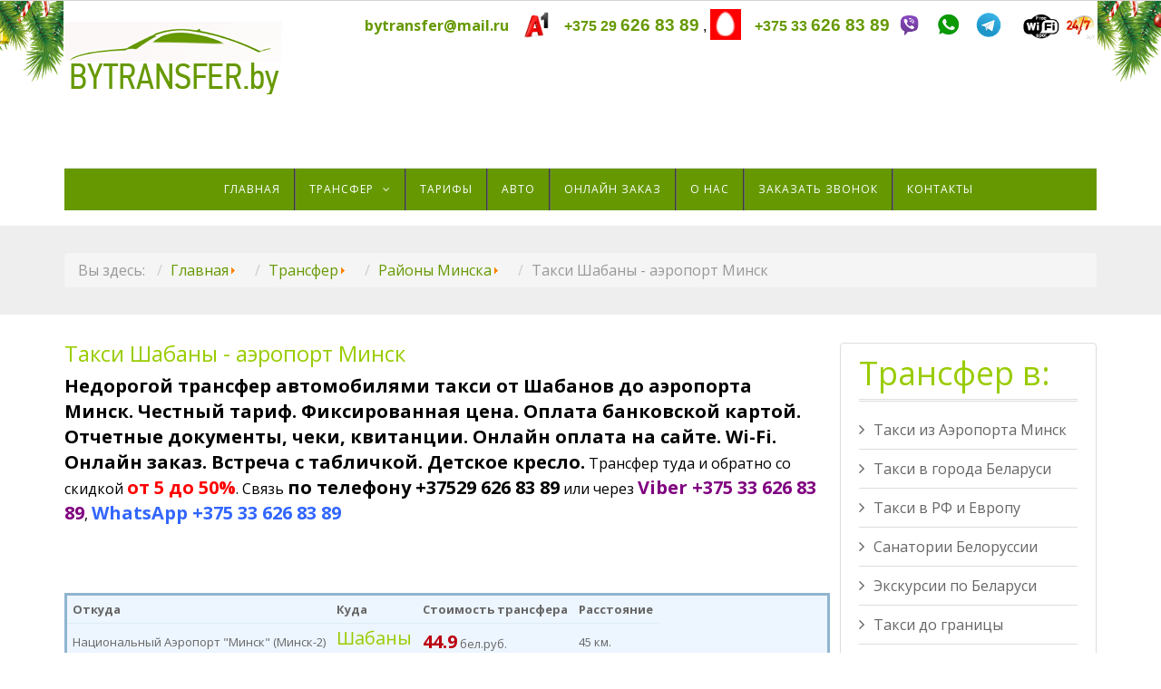

--- FILE ---
content_type: text/html; charset=utf-8
request_url: https://bytransfer.by/transfer/49-rajony-minska/705-taksi-shabany-aeroport-minsk.html
body_size: 18826
content:
<!DOCTYPE html>
<head>
<!-- Google Tag Manager -->
<script>(function(w,d,s,l,i){w[l]=w[l]||[];w[l].push({'gtm.start':
new Date().getTime(),event:'gtm.js'});var f=d.getElementsByTagName(s)[0],
j=d.createElement(s),dl=l!='dataLayer'?'&l='+l:'';j.async=true;j.src=
'https://www.googletagmanager.com/gtm.js?id='+i+dl;f.parentNode.insertBefore(j,f);
})(window,document,'script','dataLayer','GTM-P7DLJD3');</script>
<!-- End Google Tag Manager -->
<script type="application/ld+json">
{
  "@context" : "http://schema.org",
  "@type": "TaxiService",
    "provider": {
      "@type": "LocalBusiness",
      "name": "Такси-трансфер Bytransfer.by",
      "location": {
        "@type": "Place",
        "geo": {
          "@type": "GeoCircle",
          "geoMidpoint": {
            "@type": "GeoCoordinates",
            "latitude": "53.90703157099363",
            "longitude": "27.549609991307108"
          },
          "geoRadius": "500"
        }
      }
    },
	"aggregateRating": {
    "@type": "AggregateRating",
    "ratingValue": "4.9",
	"bestRating": "5",
    "reviewCount": "91"
  },
    "providerMobility": "dynamic"
}
</script><!-- 483 -->
  <base href="https://bytransfer.by/transfer/49-rajony-minska/705-taksi-shabany-aeroport-minsk.html" />
  <meta http-equiv="content-type" content="text/html; charset=utf-8" />
  <meta name="keywords" content="Такси, трансфер в аэропорта, Такси минивен в Аэропорт Минск, Такси от Шабанов" />
  <meta name="author" content="Районы" />
  <meta name="title" content="Онлайн заказ - Шабаны - аэропорт Минск" />
  <meta name="description" content="⚡️Такси от Шабанов до Аэропорта Минск по фиксированной цене. ⚡️Онлайн бронирование 
☎️ +37529 626-83-89, +37533 626-83-89" />
  <meta name="generator" content="Joomla! - Open Source Content Management" />
  <title>Онлайн заказ - Шабаны - аэропорт Минск</title>
  <link href="/templates/vt_running/favicon.ico" rel="shortcut icon" type="image/vnd.microsoft.icon" />
  <link rel="stylesheet" href="/templates/vt_running/css/k2.css" type="text/css" />
  <link rel="stylesheet" href="/modules/mod_autoprices/js/lib/jquery-ui/jquery-ui.min.css" type="text/css" />
  <link rel="stylesheet" href="/modules/mod_autoprices/js/lib/select2/select2.css" type="text/css" />
  <link rel="stylesheet" href="/modules/mod_autoprices/js/lib/icheck/skins/all.css" type="text/css" />
  <link rel="stylesheet" href="/modules/mod_autoprices/js/lib/jonthornton-jquery-timepicker/jquery.timepicker.css" type="text/css" />
  <link rel="stylesheet" href="/modules/mod_autoprices/css/ap-dlckr.css?201607031543" type="text/css" />
  <link rel="stylesheet" href="/modules/mod_autoprices/css/ap-dlckr-responsive.css?201607031645" type="text/css" />
  <link rel="stylesheet" href="/templates/vt_running/vtemtools/menus/css/styles.css" type="text/css" />
  <link rel="stylesheet" href="/templates/vt_running/css/font-awesome/css/font-awesome.min.css" type="text/css" />
  <link rel="stylesheet" href="/media/megamenu/css/font-awesome.min.css" type="text/css" />
  <link rel="stylesheet" href="/media/megamenu/css/megamenu.css" type="text/css" />
  <link rel="stylesheet" href="/media/megamenu/css/sj-megamenu.css" type="text/css" />
  <link rel="stylesheet" href="/media/megamenu/css/sj-megamenu-mobile.css" type="text/css" />
  <style type="text/css">
.iseo-dashed{
						border-bottom:1px dashed;
						text-decoration:none !important;
				  }
  </style>
  <script src="/media/system/js/mootools-core.js" type="text/javascript"></script>
  <script src="/media/system/js/core.js" type="text/javascript"></script>
  <script src="/components/com_k2/js/k2.js?v2.6.8&amp;sitepath=/" type="text/javascript"></script>
  <script src="/media/jui/js/jquery.min.js" type="text/javascript"></script>
  <script src="/media/jui/js/jquery-noconflict.js" type="text/javascript"></script>
  <script src="/media/jui/js/jquery-migrate.min.js" type="text/javascript"></script>
  <script src="/media/system/js/tabs-state.js" type="text/javascript"></script>
  <script src="/modules/mod_autoprices/js/lib/jquery-ui/jquery-ui.min.js" type="text/javascript"></script>
  <script src="/modules/mod_autoprices/js/lib/jquery-ui/jquery.ui.datepicker-ru.js" type="text/javascript"></script>
  <script src="/modules/mod_autoprices/js/lib/select2/select2.js" type="text/javascript"></script>
  <script src="/modules/mod_autoprices/js/lib/icheck/icheck.min.js" type="text/javascript"></script>
  <script src="/modules/mod_autoprices/js/lib/jonthornton-jquery-timepicker/jquery.timepicker.min.js" type="text/javascript"></script>
  <script src="/modules/mod_autoprices/js/lib/jquery-nicefileinput/jquery.nicefileinput.min.js" type="text/javascript"></script>
  <script src="/modules/mod_autoprices/js/lib/json2.js" type="text/javascript"></script>
  <script src="/modules/mod_autoprices/js/lib/underscore-min.js" type="text/javascript"></script>
  <script src="/modules/mod_autoprices/js/lib/backbone-min.js" type="text/javascript"></script>
  <script src="/modules/mod_autoprices/js/prepare.js?201802071044" type="text/javascript"></script>
  <script src="/modules/mod_autoprices/js/translations.js.php?201802071044" type="text/javascript"></script>
  <script src="/modules/mod_autoprices/js/init.js?201607031543" type="text/javascript"></script>
  <script src="/modules/mod_autoprices/js/Autoprices.js?201607031543" type="text/javascript"></script>
  <script src="/media/system/js/caption.js" type="text/javascript"></script>
  <script src="/templates/vt_running/css/bootstrap/js/bootstrap.min.js" type="text/javascript" async="async"></script>
  <script src="/templates/vt_running/vtemtools/widgets/browser-detect.js" type="text/javascript" async="async"></script>
  <script src="/media/system/js/mootools-more.js" type="text/javascript"></script>
  <script src="/media/jui/js/bootstrap.min.js" type="text/javascript"></script>
  <script src="/media/megamenu/js/megamenu.js" type="text/javascript"></script>
  <script src="/media/megamenu/js/jquery.easing.1.3.js" type="text/javascript"></script>
  <script type="text/javascript">
jQuery(window).on('load',  function() {
				new JCaption('img.caption');
			});jQuery(document).ready(function()
				{
					jQuery('.hasTooltip').tooltip({"html": true,"container": "body"});
				});
  </script>
  <link rel="stylesheet" href="/templates/vt_running/css/bootstrap/css/bootstrap.css" type="text/css" />
<link rel="stylesheet" href="/templates/vt_running/css/template.css" type="text/css" />
<link rel="stylesheet" href="/templates/vt_running/css/styles/style2.css" type="text/css" />
<!--[if lt IE 9]>
      <script src="https://oss.maxcdn.com/libs/html5shiv/3.7.0/html5shiv.js"></script>
      <script src="https://oss.maxcdn.com/libs/respond.js/1.3.0/respond.min.js"></script>
<![endif]-->
<link rel="canonical" href="https://bytransfer.by/transfer/49-rajony-minska/705-taksi-shabany-aeroport-minsk.html" />
</head>
<script type="text/javascript">
var vtemDefault = jQuery.noConflict();
	jQuery(document).ready(function(e) {
	/////////////BEGIN EQUAL HEIGHT ////////////////
	(function($) {
		$.fn.equalHeights = function() {
			var maxHeight = 0,
				$this = $(this);
			$this.each( function() {
				var height = $(this).innerHeight();
				if ( height > maxHeight ) { maxHeight = height; }
			});
			return $this.css('min-height', maxHeight);
		};
		// auto-initialize plugin
		$('[data-equal]').each(function(){
			var $this = $(this),
				target = $this.data('equal');
			$this.find(target).equalHeights();
		});
	  })(jQuery);
	  //jQuery('#vt_lbr').children().equalHeights();
	 /////////////END EQUA HEIGHT ////////////////
	 if(!jQuery('.form-group').children('label[class*="col-md-"]').length)
		 jQuery('.form-group').children('label').addClass('col-md-3 control-label');
	 if(jQuery('.form-group').children('div[class*="col-md-"]').length){
		 jQuery('.form-group').find('input:not([type="checkbox"],[type="radio"],[type="hidden"],[type="submit"]), select').addClass('form-control');
		 jQuery('.form-group').find('textarea').addClass('form-control');
	 }
	 if(jQuery('.form-group').children('div:not([class*="col-md-"])')){
		 jQuery('.form-group').children('input:not([type="checkbox"],[type="radio"],[type="hidden"],[type="submit"]), select').addClass('form-control').wrap('<div class="col-md-5" />');
		 jQuery('.form-group').children('textarea').addClass('form-control').wrap('<div class="col-md-9" />');
	 }
});
</script>
<html prefix="og: http://ogp.me/ns#" xml:lang="ru-ru" lang="ru-ru"><meta name="viewport" content="width=device-width, initial-scale=1.0"><link rel="stylesheet" href="/templates/vt_running/css/responsive.css" type="text/css" /><script type="text/javascript">
      WebFontConfig = {
        google: { families: ["Open Sans:400,700,700italic,400italic,600,600italic:latin,cyrillic"] }
      };
      (function() {
        var wf = document.createElement("script");
        wf.src = ("https:" == document.location.protocol ? "https" : "http") +
            "://ajax.googleapis.com/ajax/libs/webfont/1/webfont.js";
        wf.type = "text/javascript";
        wf.async = "true";
        var s = document.getElementsByTagName("script")[0];
        s.parentNode.insertBefore(wf, s);
      })();
    </script><style type="text/css">body#vtem{font-family:"Open Sans", Arial, sans-serif !important; font-size:13px !important;}h1,h2,h3,h4,#vt_main_menu, .label_skitter, .nspArt h4, div.itemHeader h2.itemTitle, div.catItemHeader h3.catItemTitle{font-family:'Open Sans', sans-serif;}</style><body id="vtem" class="com_content opt-article menuid483 template-style2 logo-0 webkit safari chrome mac"><!-- Google Tag Manager (noscript) -->
<noscript><iframe src="https://www.googletagmanager.com/ns.html?id=GTM-P7DLJD3"
height="0" width="0" style="display:none;visibility:hidden"></iframe></noscript>
<!-- End Google Tag Manager (noscript) -->
<!-- Yandex.Metrika counter -->
<script type="text/javascript" >
   (function(m,e,t,r,i,k,a){m[i]=m[i]||function(){(m[i].a=m[i].a||[]).push(arguments)};
   m[i].l=1*new Date();
   for (var j = 0; j < document.scripts.length; j++) {if (document.scripts[j].src === r) { return; }}
   k=e.createElement(t),a=e.getElementsByTagName(t)[0],k.async=1,k.src=r,a.parentNode.insertBefore(k,a)})
   (window, document, "script", "https://mc.yandex.ru/metrika/tag.js", "ym");

   ym(27865443, "init", {
        clickmap:true,
        trackLinks:true,
        accurateTrackBounce:true,
        webvisor:true
   });
</script>
<noscript><div><img src="https://mc.yandex.ru/watch/27865443" style="position:absolute; left:-9999px;" alt="" /></div></noscript>
<!-- /Yandex.Metrika counter -->
<script src="//code.jivo.ru/widget/F0knNMhjV9" async></script>
<div id="vt_wrapper" class="vt_wrapper"><section class="vt_wrapper_drawer vt_section"><div class="container vt_group"><div id="vt_drawer" class="vt_drawer row-fluid clearfix"><div class="col-md-12   hidden-phone hidden-xs  hidden-xs  vt_block">		<div class="vt_moduletable clearfix moduletable Top_Social">
			        	<div class="vt_moduletable_content">
				

<div class="custom Top_Social"  >
	<p style="text-align: right; margin: 10px 0;"><span><a title="Электронная почта для заказа такси из аэропорта" href="mailto:bytransfer@mail.ru"><span style="font-weight: bold;">bytransfer@mail.ru</span> </a> &nbsp;&nbsp; <img style="font-family: helvetica; font-size: 16px; text-align: center; vertical-align: middle;" src="/images/icon/123.png" alt="" width="30" height="30" /><a style="font-family: helvetica; font-size: 16px; text-align: center;" href="tel:+375296268389"><span style="font-weight: bold;">+375 29&nbsp;<span style="font-size: 14pt;">626 83 89</span>&nbsp;</span></a><span style="font-family: helvetica; font-size: 16px; text-align: center;">,&nbsp;</span><img style="font-family: helvetica; font-size: 16px; text-align: center; vertical-align: middle;" src="/images/mts-logo.png" alt="" width="34" height="34" /><span style="font-family: helvetica; font-size: 16px; text-align: center; font-weight: bold;"><a href="tel:+375336268389">+375 33&nbsp;<span style="font-size: 14pt;">626 83 89&nbsp;</span></a>&nbsp;<a href="viber://chat?number=375336268389"><img src="/images/viber.png" alt="viber 24" width="25" height="25" /></a><a href="https://api.whatsapp.com/send/?phone=375336268389&amp;text&amp;type=phone_number&amp;app_absent=0"><img src="/images/whatsapp_24.png" alt="whatsapp 24" /></a><a href="https://t.me/Bytransfer"><img src="/images/telegram-24.png" alt="telegram 24" /></a></span>&nbsp;</span><img style="margin: 0px;" title="Wi-Fi в автомобиле" src="/images/free_wi_fi_spot.gif" alt="" width="51" /><img style="margin: 0px;" title="Работаем круглосуточно" src="/images/Internet-Network-Marketing-24-7.png" alt="" width="35" /></p></div>
            </div>   
		</div>
	</div><div class="col-md-12 hidden-desktop hidden-md hidden-lg hidden-tablet hidden-sm   separator_drawer vt_block">		<div class="vt_moduletable clearfix moduletable Top_Social">
			        	<div class="vt_moduletable_content">
				

<div class="custom Top_Social"  >
	<div class="cont-mob">
	<div class="cont-mob-sec-1"><a id="vt_logo" class="vt_logo_mob" title="Трансфер по Беларуси bytransfer.by" href="https://bytransfer.by/"><img src="/templates/vt_running/css/styles/vt_logo_style2.png" alt="Трансфер по Беларуси bytransfer.by" /></a>
	</div>
	<div class="cont-mob-sec-2">
		<p style="margin-left: 10px;"><span> <a href="tel:+375296268389"><img style="margin: 0px; vertical-align: middle;" title="Оператор Велком" src="/images/icon/a-1.png" alt="" width="24" height="24" />+37529&nbsp;<span style="font-size: 18pt; font-weight: bold;">626-83-89</span> </a><br clear="all" /><a href="tel:+375336268389"><img style="margin: 0px; vertical-align: middle;" title="Оператор МТС" src="/images/mts-logo.png" alt="" />+37533&nbsp;<span style="font-weight: bold;"><span style="font-size: 18pt;">626-83-89&nbsp;</span></span></a>
			</span>
		</p>
		<p class="s-links" style="margin-left: 10px;"><span><a href="viber://chat?number=%2B375336268389" target="_blank"><img style="margin-right: 4px; vertical-align: top;" title="Используйте этот номер для связи Viber" src="/images/viber_24.png" alt="viber" /></a><a href="https://wa.me/375336268389" target="_blank"><img style="margin-right: 4px; vertical-align: top;" title="Используйте этот номер для связи WhatsApp" src="/images/whatsapp_24.png" alt="whatsapp" /></a><a href="https://t.me/Bytransfer" target="_blank"><img style="margin-right: 3px; vertical-align: top;" title="Используйте этот номер для связи Telegtam" src="/images/telegram-24.png" alt="telegram" /></a></span>
		</p>
	</div>
</div></div>
            </div>   
		</div>
	</div></div></div></section><section class="vt_wrapper_header vt_section"><div class="container vt_group"><div id="vt_header" class="vt_header row-fluid clearfix"><div class="col-md-12   hidden-phone hidden-xs   vt_block"><a id="vt_logo" href="https://bytransfer.by/" title="Трансфер по Беларуси bytransfer.by" alt="Трансфер по Беларуси bytransfer.by"><img src="https://bytransfer.by/templates/vt_running/css/styles/vt_logo_style2.png" alt="Трансфер по Беларуси bytransfer.by" /></a><div id="vt_main_menu" class="vt_menufix clearfix">
<!--[if lt IE 9]><div id="vt_main_menu_20181683131769653828" class="sambar msie lt-ie9 layout1" data-sam="20181683131769653828"><![endif]-->
<!--[if IE 9]><div id="vt_main_menu_20181683131769653828" class="sambar msie  layout1" data-sam="20181683131769653828"><![endif]-->
<!--[if gt IE 9]><!--><div id="vt_main_menu_20181683131769653828" class="sambar layout1" data-sam="20181683131769653828"><!--<![endif]-->
	<div class="sambar-inner menu_horizontal">
		<a class="btn-sambar" id="vt_main_menu_20181683131769653828trigger" data-sapi="collapse" href="javascript:void(0)">
			<span class="icon-bar"></span>
			<span class="icon-bar"></span>
			<span class="icon-bar"></span>
		</a>
						<div style="background-color: #669901" class="sj-megamenu   default  sj-megamenu-hover" data-jsapi="on">
			<ul class="sj-megamenu-parent  sj-megamenu-horizontal hidden-sm hidden-xs"><li class="sj-menu-item item-482 level-1 mega-left "><a  href="/" title="Междугороднее такси из Минска по Беларуси" >Главная</a></li><li class="sj-menu-item sj-has-child item-483 level-1 mega-left  current-item active"><a  href="/transfer.html" title="Междугородний трансфер по Белоруссии" >Трансфер</a><div class="sj-dropdown sj-dropdown-main sj-menu-left" style="width: 240px; background-color: #ffffff;; left: -240px;"><div class="sj-dropdown-inner"><ul class="sj-dropdown-items hidden-sm hidden-xs"><li class="sj-menu-item item-559 level-2 mega-left "><a  href="/transfer/transfer-v-aeroport-minsk-2.html" title="Заказать трансфер в/из национальный аэропорт Минск 2" >Трансфер в/из Аэропорт Минск  2 </a></li><li class="sj-menu-item item-581 level-2 mega-left "><a  href="/transfer/transfer-v-drugie-aeroporty.html" >Трансфер в другие аэропорты</a></li><li class="sj-menu-item item-574 level-2 mega-left "><a  href="/transfer/transfer-po-gorodam-belarusi.html" >Трансфер по городам Беларуси</a></li><li class="sj-menu-item sj-has-child item-696 level-2 mega-left "><a  href="/transfer/top-napravlenia-taksi.html" >Популярные направления</a><div class="sj-dropdown sj-dropdown-sub sj-menu-left" style="width: 240px; background-color: #ffffff;; left: -240px;"><div class="sj-dropdown-inner"><ul class="sj-dropdown-items hidden-sm hidden-xs"><li class="sj-menu-item item-697 level-3 mega-left "><a  href="/transfer/top-napravlenia-taksi/taksi-minsk-varshava.html" >Такси Минск - Варшава</a></li><li class="sj-menu-item item-690 level-3 mega-left "><a  href="/transfer/top-napravlenia-taksi/taxi-minsk-vilnius.html" >Такси Минск - Вильнюс</a></li><li class="sj-menu-item item-691 level-3 mega-left "><a  href="/transfer/top-napravlenia-taksi/taksi-minsk-brest.html" >Такси Минск - Брест</a></li><li class="sj-menu-item item-692 level-3 mega-left "><a  href="/transfer/top-napravlenia-taksi/taksi-minsk-gomel.html" >Такси Минск - Гомель</a></li><li class="sj-menu-item item-693 level-3 mega-left "><a  href="/transfer/top-napravlenia-taksi/taksi-minsk-hrodno.html" >Такси Минск - Гродно</a></li><li class="sj-menu-item item-694 level-3 mega-left "><a  href="/transfer/top-napravlenia-taksi/taksi-minsk-mogilev.html" >Такси Минск - Могилев</a></li><li class="sj-menu-item item-695 level-3 mega-left "><a  href="/transfer/top-napravlenia-taksi/taksi-minsk-vitebsk.html" >Такси Минск - Витебск</a></li><li class="sj-menu-item item-699 level-3 mega-left "><a  href="/transfer/top-napravlenia-taksi/taksi-v-sanatori-priozerni.html" >Такси Минск - санаторий Приозерный</a></li><li class="sj-menu-item item-700 level-3 mega-left "><a  href="/transfer/top-napravlenia-taksi/taksi-v-sanatori-plisa.html" >Такси Минск - санаторий Плиса</a></li><li class="sj-menu-item item-701 level-3 mega-left "><a  href="/transfer/top-napravlenia-taksi/taksi-v-sanatori-sputnik.html" >Такси Минск - санаторий Спутник</a></li><li class="sj-menu-item item-702 level-3 mega-left "><a  href="/transfer/top-napravlenia-taksi/taksi-v-sanatori-alfa-radon.html" >Такси Минск - санаторий Альфа-Радон</a></li><li class="sj-menu-item item-703 level-3 mega-left "><a  href="/transfer/top-napravlenia-taksi/taksi-v-sanatori-sosni.html" >Такси Минск - санаторий Сосны (Нарочь)</a></li><li class="sj-menu-item item-704 level-3 mega-left "><a  href="/transfer/top-napravlenia-taksi/taksi-v-sanatori-borovoe.html" >Такси Минск - санаторий Боровое</a></li></ul></div></div></li><li class="sj-menu-item item-680 level-2 mega-left "><a  href="/transfer/taxi-granica.html" >Такси граница</a></li><li class="sj-menu-item item-649 level-2 mega-left "><a  href="/transfer/taksi-v-gostinitsy-belarusi.html" >Такси в гостиницы Беларуси</a></li><li class="sj-menu-item item-646 level-2 mega-left "><a  href="/transfer/taksi-v-oteli-minska.html" >Такси в отели Минска</a></li><li class="sj-menu-item item-650 level-2 mega-left "><a  href="/transfer/taksi-ot-vokzalov-minska.html" >Такси от вокзалов Минска</a></li><li class="sj-menu-item item-558 level-2 mega-left "><a  href="/transfer/transfer-po-dostoprimechatelnostyam.html" >Трансфер по достопримечательностям</a></li><li class="sj-menu-item item-575 level-2 mega-left "><a  href="/transfer/sanatorii-belorussii.html" >Санатории Белоруссии</a></li><li class="sj-menu-item item-576 level-2 mega-left "><a  href="/transfer/usadby-belorussii.html" >Усадьбы Белоруссии</a></li><li class="sj-menu-item item-577 level-2 mega-left "><a  href="/transfer/bazy-otdykha-belorussii.html" >Базы отдыха Белоруссии</a></li><li class="sj-menu-item item-578 level-2 mega-left "><a  href="/transfer/granitsy-belarusi.html" >Границы Беларуси</a></li><li class="sj-menu-item item-579 level-2 mega-left "><a  href="/transfer/doma-okhotnika.html" >Дома охотника</a></li><li class="sj-menu-item item-624 level-2 mega-left "><a  href="/transfer/ekskursii-po-belarusi.html" >Экскурсии</a></li><li class="sj-menu-item item-580 level-2 mega-left "><a  href="/transfer/uslugi.html" >Услуги</a></li></ul></div></div></li><li class="sj-menu-item item-508 level-1 mega-left "><a  href="/tarify.html" title="Стоимость такси, трансфера" >Тарифы</a></li><li class="sj-menu-item item-552 level-1 mega-left "><a  href="/avto.html" title="Парк автомобилей" >Авто</a></li><li class="sj-menu-item item-572 level-1 mega-left "><a  href="/onlajn-zakaz.html" title="Заказать такси в аэропорт Минск" >Онлайн заказ</a></li><li class="sj-menu-item item-585 level-1 mega-left "><a  href="/o-nas.html" title="О компании Bytransfer" >О нас</a></li><li class="sj-menu-item item-641 level-1 mega-left "><a  href="/zakazat-zvonok.html" >Заказать звонок</a></li><li class="sj-menu-item item-687 level-1 mega-left "><a  href="/contact.html" >Контакты</a></li></ul>		</div>
		<div class="offcanvas-menu menu_default" id="vt_main_menu_20181683131769653828sj-pusher">
			<a href="#" class="close-offcanvas"><i class="fa fa-remove"></i></a>
			<div class="offcanvas-inner">
				<ul class="nav menu" id="vt_main_menu">
<li class="item-482 default"><a href="/" title="Междугороднее такси из Минска по Беларуси">Главная</a></li><li class="item-483 current active deeper parent"><a href="/transfer.html" title="Междугородний трансфер по Белоруссии">Трансфер</a><ul class="nav-child unstyled small"><li class="item-559"><a href="/transfer/transfer-v-aeroport-minsk-2.html" title="Заказать трансфер в/из национальный аэропорт Минск 2">Трансфер в/из Аэропорт Минск  2 </a></li><li class="item-581"><a href="/transfer/transfer-v-drugie-aeroporty.html" >Трансфер в другие аэропорты</a></li><li class="item-574"><a href="/transfer/transfer-po-gorodam-belarusi.html" >Трансфер по городам Беларуси</a></li><li class="item-696 deeper parent"><a href="/transfer/top-napravlenia-taksi.html" >Популярные направления</a><ul class="nav-child unstyled small"><li class="item-697"><a href="/transfer/top-napravlenia-taksi/taksi-minsk-varshava.html" >Такси Минск - Варшава</a></li><li class="item-690"><a href="/transfer/top-napravlenia-taksi/taxi-minsk-vilnius.html" >Такси Минск - Вильнюс</a></li><li class="item-691"><a href="/transfer/top-napravlenia-taksi/taksi-minsk-brest.html" >Такси Минск - Брест</a></li><li class="item-692"><a href="/transfer/top-napravlenia-taksi/taksi-minsk-gomel.html" >Такси Минск - Гомель</a></li><li class="item-693"><a href="/transfer/top-napravlenia-taksi/taksi-minsk-hrodno.html" >Такси Минск - Гродно</a></li><li class="item-694"><a href="/transfer/top-napravlenia-taksi/taksi-minsk-mogilev.html" >Такси Минск - Могилев</a></li><li class="item-695"><a href="/transfer/top-napravlenia-taksi/taksi-minsk-vitebsk.html" >Такси Минск - Витебск</a></li><li class="item-699"><a href="/transfer/top-napravlenia-taksi/taksi-v-sanatori-priozerni.html" >Такси Минск - санаторий Приозерный</a></li><li class="item-700"><a href="/transfer/top-napravlenia-taksi/taksi-v-sanatori-plisa.html" >Такси Минск - санаторий Плиса</a></li><li class="item-701"><a href="/transfer/top-napravlenia-taksi/taksi-v-sanatori-sputnik.html" >Такси Минск - санаторий Спутник</a></li><li class="item-702"><a href="/transfer/top-napravlenia-taksi/taksi-v-sanatori-alfa-radon.html" >Такси Минск - санаторий Альфа-Радон</a></li><li class="item-703"><a href="/transfer/top-napravlenia-taksi/taksi-v-sanatori-sosni.html" >Такси Минск - санаторий Сосны (Нарочь)</a></li><li class="item-704"><a href="/transfer/top-napravlenia-taksi/taksi-v-sanatori-borovoe.html" >Такси Минск - санаторий Боровое</a></li></ul></li><li class="item-680"><a href="/transfer/taxi-granica.html" >Такси граница</a></li><li class="item-649"><a href="/transfer/taksi-v-gostinitsy-belarusi.html" >Такси в гостиницы Беларуси</a></li><li class="item-646"><a href="/transfer/taksi-v-oteli-minska.html" >Такси в отели Минска</a></li><li class="item-650"><a href="/transfer/taksi-ot-vokzalov-minska.html" >Такси от вокзалов Минска</a></li><li class="item-558"><a href="/transfer/transfer-po-dostoprimechatelnostyam.html" >Трансфер по достопримечательностям</a></li><li class="item-575"><a href="/transfer/sanatorii-belorussii.html" >Санатории Белоруссии</a></li><li class="item-576"><a href="/transfer/usadby-belorussii.html" >Усадьбы Белоруссии</a></li><li class="item-577"><a href="/transfer/bazy-otdykha-belorussii.html" >Базы отдыха Белоруссии</a></li><li class="item-578"><a href="/transfer/granitsy-belarusi.html" >Границы Беларуси</a></li><li class="item-579"><a href="/transfer/doma-okhotnika.html" >Дома охотника</a></li><li class="item-624"><a href="/transfer/ekskursii-po-belarusi.html" >Экскурсии</a></li><li class="item-580"><a href="/transfer/uslugi.html" >Услуги</a></li></ul></li><li class="item-508"><a href="/tarify.html" title="Стоимость такси, трансфера">Тарифы</a></li><li class="item-552"><a href="/avto.html" title="Парк автомобилей">Авто</a></li><li class="item-572"><a href="/onlajn-zakaz.html" title="Заказать такси в аэропорт Минск">Онлайн заказ</a></li><li class="item-585"><a href="/o-nas.html" title="О компании Bytransfer">О нас</a></li><li class="item-641"><a href="/zakazat-zvonok.html" >Заказать звонок</a></li><li class="item-687"><a href="/contact.html" >Контакты</a></li></ul>
			</div>
		</div>
	</div>
</div>

<script type="text/javascript">
	jQuery(document).ready(function($) {
		
	})
</script>
<script type="text/javascript">
	jQuery(document).ready(function($) {
			    	$('<div class="offcanvas-overlay"></div>').insertBefore('#vt_main_menu_20181683131769653828 .offcanvas-menu');
	    		$(document).on('click', '#vt_main_menu_20181683131769653828 a.btn-sambar', function (event) {
			if ($(this).parent('.sambar-inner').hasClass('offcanvas')) {
				$(this).parent('.sambar-inner').removeClass('offcanvas');
			}
			else {
				$(this).parent('.sambar-inner').removeClass('offcanvas').addClass('offcanvas');
			}

			if ($('body').hasClass('js-close-any')) {
				$('body').removeClass('js-close-any')
				$(this).parent('.sambar-inner').find('.offcanvas-overlay').removeClass('opened');
			}
			else {
				$('body').removeClass('js-close-any').addClass('js-close-any');
				$(this).parent('.sambar-inner').find('.offcanvas-overlay').removeClass('opened').addClass('opened');
			}
	    });

		$(document).on('click', '.close-offcanvas, .offcanvas-overlay', function(event) {
            event.preventDefault();
            $('.sambar-inner').removeClass('offcanvas');
            $('body').removeClass('offcanvas');
            $('.offcanvas-overlay').removeClass('opened');            
        });

		// Close any
		$( document ).on( 'click', '.js-close-any', function ( event ) {
			$('.btn-sambar').removeClass('open');
			$('body').removeClass('js-close-any');
			$('body').removeClass('offcanvas');
			$('.sambar-inner').removeClass('offcanvas');
			$('.offcanvas-overlay').removeClass('opened');			
		})

		
	        });
</script>

<ul class="nav menuvtem_nav mega-menu" id="vtemdefaultmenu">
<li class="item-482"><a href="/" title="Междугороднее такси из Минска по Беларуси" ><i class="fa fa-angle-right"> &nbsp; </i>Главная</a></li><li class="item-483 current active deeper parent"><a href="/transfer.html" title="Междугородний трансфер по Белоруссии" ><i class="fa fa-angle-right"> &nbsp; </i>Трансфер</a><ul class="nav-child unstyled small"><li class="item-559"><a href="/transfer/transfer-v-aeroport-minsk-2.html" title="Заказать трансфер в/из национальный аэропорт Минск 2" ><i class="fa fa-angle-right"> &nbsp; </i>Трансфер в/из Аэропорт Минск  2 </a></li><li class="item-581"><a href="/transfer/transfer-v-drugie-aeroporty.html" ><i class="fa fa-angle-right"> &nbsp; </i>Трансфер в другие аэропорты</a></li><li class="item-574"><a href="/transfer/transfer-po-gorodam-belarusi.html" ><i class="fa fa-angle-right"> &nbsp; </i>Трансфер по городам Беларуси</a></li><li class="item-696 deeper parent"><a href="/transfer/top-napravlenia-taksi.html" ><i class="fa fa-angle-right"> &nbsp; </i>Популярные направления</a><ul class="nav-child unstyled small"><li class="item-697"><a href="/transfer/top-napravlenia-taksi/taksi-minsk-varshava.html" ><i class="fa fa-angle-right"> &nbsp; </i>Такси Минск - Варшава</a></li><li class="item-690"><a href="/transfer/top-napravlenia-taksi/taxi-minsk-vilnius.html" ><i class="fa fa-angle-right"> &nbsp; </i>Такси Минск - Вильнюс</a></li><li class="item-691"><a href="/transfer/top-napravlenia-taksi/taksi-minsk-brest.html" ><i class="fa fa-angle-right"> &nbsp; </i>Такси Минск - Брест</a></li><li class="item-692"><a href="/transfer/top-napravlenia-taksi/taksi-minsk-gomel.html" ><i class="fa fa-angle-right"> &nbsp; </i>Такси Минск - Гомель</a></li><li class="item-693"><a href="/transfer/top-napravlenia-taksi/taksi-minsk-hrodno.html" ><i class="fa fa-angle-right"> &nbsp; </i>Такси Минск - Гродно</a></li><li class="item-694"><a href="/transfer/top-napravlenia-taksi/taksi-minsk-mogilev.html" ><i class="fa fa-angle-right"> &nbsp; </i>Такси Минск - Могилев</a></li><li class="item-695"><a href="/transfer/top-napravlenia-taksi/taksi-minsk-vitebsk.html" ><i class="fa fa-angle-right"> &nbsp; </i>Такси Минск - Витебск</a></li><li class="item-699"><a href="/transfer/top-napravlenia-taksi/taksi-v-sanatori-priozerni.html" ><i class="fa fa-angle-right"> &nbsp; </i>Такси Минск - санаторий Приозерный</a></li><li class="item-700"><a href="/transfer/top-napravlenia-taksi/taksi-v-sanatori-plisa.html" ><i class="fa fa-angle-right"> &nbsp; </i>Такси Минск - санаторий Плиса</a></li><li class="item-701"><a href="/transfer/top-napravlenia-taksi/taksi-v-sanatori-sputnik.html" ><i class="fa fa-angle-right"> &nbsp; </i>Такси Минск - санаторий Спутник</a></li><li class="item-702"><a href="/transfer/top-napravlenia-taksi/taksi-v-sanatori-alfa-radon.html" ><i class="fa fa-angle-right"> &nbsp; </i>Такси Минск - санаторий Альфа-Радон</a></li><li class="item-703"><a href="/transfer/top-napravlenia-taksi/taksi-v-sanatori-sosni.html" ><i class="fa fa-angle-right"> &nbsp; </i>Такси Минск - санаторий Сосны (Нарочь)</a></li><li class="item-704"><a href="/transfer/top-napravlenia-taksi/taksi-v-sanatori-borovoe.html" ><i class="fa fa-angle-right"> &nbsp; </i>Такси Минск - санаторий Боровое</a></li></ul></li><li class="item-680"><a href="/transfer/taxi-granica.html" ><i class="fa fa-angle-right"> &nbsp; </i>Такси граница</a></li><li class="item-649"><a href="/transfer/taksi-v-gostinitsy-belarusi.html" ><i class="fa fa-angle-right"> &nbsp; </i>Такси в гостиницы Беларуси</a></li><li class="item-646"><a href="/transfer/taksi-v-oteli-minska.html" ><i class="fa fa-angle-right"> &nbsp; </i>Такси в отели Минска</a></li><li class="item-650"><a href="/transfer/taksi-ot-vokzalov-minska.html" ><i class="fa fa-angle-right"> &nbsp; </i>Такси от вокзалов Минска</a></li><li class="item-558"><a href="/transfer/transfer-po-dostoprimechatelnostyam.html" ><i class="fa fa-angle-right"> &nbsp; </i>Трансфер по достопримечательностям</a></li><li class="item-575"><a href="/transfer/sanatorii-belorussii.html" ><i class="fa fa-angle-right"> &nbsp; </i>Санатории Белоруссии</a></li><li class="item-576"><a href="/transfer/usadby-belorussii.html" ><i class="fa fa-angle-right"> &nbsp; </i>Усадьбы Белоруссии</a></li><li class="item-577"><a href="/transfer/bazy-otdykha-belorussii.html" ><i class="fa fa-angle-right"> &nbsp; </i>Базы отдыха Белоруссии</a></li><li class="item-578"><a href="/transfer/granitsy-belarusi.html" ><i class="fa fa-angle-right"> &nbsp; </i>Границы Беларуси</a></li><li class="item-579"><a href="/transfer/doma-okhotnika.html" ><i class="fa fa-angle-right"> &nbsp; </i>Дома охотника</a></li><li class="item-624"><a href="/transfer/ekskursii-po-belarusi.html" ><i class="fa fa-angle-right"> &nbsp; </i>Экскурсии</a></li><li class="item-580"><a href="/transfer/uslugi.html" ><i class="fa fa-angle-right"> &nbsp; </i>Услуги</a></li></ul></li><li class="item-508"><a href="/tarify.html" title="Стоимость такси, трансфера" ><i class="fa fa-angle-right"> &nbsp; </i>Тарифы</a></li><li class="item-552"><a href="/avto.html" title="Парк автомобилей" ><i class="fa fa-angle-right"> &nbsp; </i>Авто</a></li><li class="item-572"><a href="/onlajn-zakaz.html" title="Заказать такси в аэропорт Минск" ><i class="fa fa-angle-right"> &nbsp; </i>Онлайн заказ</a></li><li class="item-585"><a href="/o-nas.html" title="О компании Bytransfer" ><i class="fa fa-angle-right"> &nbsp; </i>О нас</a></li><li class="item-641"><a href="/zakazat-zvonok.html" ><i class="fa fa-angle-right"> &nbsp; </i>Заказать звонок</a></li><li class="item-687"><a href="/contact.html" ><i class="fa fa-angle-right"> &nbsp; </i>Контакты</a></li></ul>
</div></div></div></div></section><section class="vt_wrapper_showcase vt_section"><div class="container vt_group"><div id="vt_showcase" class="vt_showcase row-fluid clearfix"><div class="col-md-12      vt_block">		<div class="vt_moduletable clearfix moduletable">
			        	<div class="vt_moduletable_content">
				
<ul class="breadcrumb">
	<li class="active">Вы здесь: &#160;</li><li><a href="/" class="pathway">Главная</a><span class="divider"><img src="/media/system/images/arrow.png" alt="" /></span></li><li><a href="/transfer.html" class="pathway">Трансфер</a><span class="divider"><img src="/media/system/images/arrow.png" alt="" /></span></li><li><a href="/transfer/49-rajony-minska.html" class="pathway">Районы Минска</a><span class="divider"><img src="/media/system/images/arrow.png" alt="" /></span></li><li class="active"><span>Такси Шабаны - аэропорт Минск</span></li></ul>
            </div>   
		</div>
	</div></div></div></section><main class="vt_main container clearfix"><section class="vt_wrapper_br vt_section"><div class="vt_aside vt_group"><div id="vt_br" class="vt_br row-fluid clearfix"><div class="col-md-9      vt_component">
<div id="system-message-container">
<div id="system-message">
</div>
</div>
<div class="item-page">

	
	
	
	<div class="page-header">

		<h2>

			
			
				
					Такси Шабаны - аэропорт Минск
				
			
		</h2>

	</div>

	
	
		
	


	


	


	
	


	
	
	
	
	
	
	
	<p>		<div class="moduletable">
					<p><span style="font-weight: bold; font-size: 20px;">Недорогой трансфер автомобилями такси от Шабанов до аэропорта Минск. </span><span style="font-weight: bold; font-size: 20px;">Честный тариф. Фиксированная цена. </span><span style="font-weight: bold; font-size: 20px;">Оплата банковской картой. Отчетные документы, чеки, квитанции. Онлайн оплата на сайте. </span><span style="font-weight: bold; font-size: 20px;">Wi-Fi. Онлайн заказ. Встреча с табличкой. Детское кресло.</span> Трансфер туда и обратно со скидкой <span style="color: #ff0000;"><span style="font-weight: bold; font-size: 20px;">от 5 до 50%</span></span>. Связь <span style="font-weight: bold; font-size: 20px;">по телефону +37529 626 83 89</span> или через <span style="font-weight: bold; font-size: 20px;"><span style="color: #800080;">Viber +375 33 626 83 89</span></span>, <span style="font-weight: bold; font-size: 20px;"><span style="color: #3366ff;">WhatsApp +375 33 626 83 89</span></span></p>
<p> </p>
<p> </p>
<table class="revamp_transfer_price">
<tbody>
<tr><th>Откуда</th><th>Куда</th><th>Стоимость трансфера</th><th>Расстояние</th></tr>
<tr>
<td class="transfer_price_from">Национальный Аэропорт "Минск" (Минск-2)</td>
<td class="transfer_price_to">
<h3>Шабаны</h3>
</td>
<td class="transfer_price"><span style="font-weight: bold; font-size: 20px;">44.9</span> бел.руб.</td>
<td class="transfer_price_dist">45 км.</td>
</tr>
</tbody>
</table>
<div class="revamp_whyus"><img src="/images/notice.png" alt="Такси" title="Такси"  width="120" align="left" />
<ul>
<li><span style="font-weight: bold; font-size: 20px;">Работаем законно. </span>Мы обеспечиваем транспортное обслуживание Национального<span style="font-weight: bold; font-size: 20px;"> аэропорта Минск</span> и осуществляем легальные перевозки пассажиров по территории Республики Беларусь.</li>
<li><span style="font-weight: bold; font-size: 20px;">Честный тариф.</span> Наши цены - не самые низкие. Но мы не можем себе позволить экономить на Вашей безопасности и надежности наших трансферов. Многие клиенты именно за это нас ценят.</li>
<li><span style="font-weight: bold; font-size: 20px;">Несём ответственность за то, что делаем.</span> Мы компенсируем стоимость вашего билета, если Вы опоздали на рейс по нашей вине.</li>
<li><span style="font-weight: bold; font-size: 20px;">С нами —  комфортно.</span> Чистые и досмотренные автомобили, вежливые и внимательные водители.</li>
</ul>
</div>
<p><span style="font-weight: bold; font-size: 20px;">Онлайн заказ такси для трансфера от Шабанов до Национального аэропорта Минск</span></p>
<p>	<div id="autoprices-default">
		<input type="hidden" value="705" name="current_city_id">
		<input type="hidden" value="230" name="minsk_id">
		<input type="hidden" value="541" name="airport_id">
		<input type="hidden" value="232" name="minsk_zhd_id">
				<input type="hidden" value="https://bytransfer.by/transfer/49-rajony-minska/705-taksi-shabany-aeroport-minsk.html" name="current_uri">
		<input type="hidden" value="" name="confirm_price_key">
		<input type="hidden" value="1"
		       name="panel_id">
        <input type="hidden" value="ru" name="language">
	</div>
	<div id="autoprices-form"></div>
	<div class="grecaptcha"
	    data-sitekey=""
	    data-callback="onSubmitAutopricesForm"
	    data-size="invisible">
	</div>
	<script src="https://www.google.com/recaptcha/api.js" async defer></script>
	<!--[if gte IE 9]>
<style type="text/css">
	.ap-gradient {
		filter: none !important;
	}

	.ap-next-panel {
		filter: none !important;
	}

	.ap-beautiful-button {
		filter: none !important;
	}
</style>
<![endif]-->

<script type="text/template" id="autoprices-prices-template">
	<% if (panel_id != 'lp' && panel_id != 'rc') { %>
	<% if (route.same_location == 0 && route.custom_route == 0) { %>
	<div class="ap-row ap-row-fat">
		<div class="ap-label">
			<% if (panel_id == 3) {
			%>Итого:<%
			} else if (form.type_travel == 2) {
			%>Цена аренды:<%
			} else {
			%>Цена поездки:<%
			} %>
		</div>
		<div class="ap-field ap-prices">
			<div class="ap-price-main">
				<% if ((panel_id == 2 || panel_id == 3) && route.panels[panel_id].price_byr_s !=
				route.panels[panel_id].price_byr) { %><s><%= route.panels[panel_id].price_byr_s %> BYN</s><% } %>
				<%= route.panels[panel_id].price_byr %> BYN<% if (form.type_travel == 2 && panel_id == 1) { %> / час<% }
				%>
			</div>
			<div class="ap-price-variants">
				<span style="font-weight:bold;">Эквивалентно:</span>
				<%= route.panels[panel_id].price_usd %> USD
				<div class="ap-separator with-br"><br/></div>
				<div class="ap-separator no-br"></div>
				<%= route.panels[panel_id].price_eur %> EUR
				<div class="ap-separator"></div>
				<%= route.panels[panel_id].price_rur %> RUB
			</div>
		</div>
	</div>
	<% } else { %>
	<div class="ap-row ap-row-fat">
		<div class="ap-label"></div>
		<div class="ap-field">
            Так как указан нестандартный маршрут, стоимость Вашей поездки будет рассчитана индивидуально		</div>
	</div>
	<% } %>
	<% } %>
</script>
<script type="text/template" id="autoprices-from-options-template">
	<% _.each(locations_from, function(location) { %>
	<option
		value="<%= _.escape(location.id) %>"<% if (location.id == form.from_id) { %> selected="selected"<% } %>><%= _.escape(location.name) %></option>
	<% }); %>
</script>
<script type="text/template" id="autoprices-to-options-template">
	<% _.each(locations_to, function(location) { %>
	<option
		value="<%= _.escape(location.id) %>"<% if (location.id == form.to_id) { %> selected="selected"<% } %>><%= _.escape(location.name) %></option>
	<% }); %>
</script>
<script type="text/template" id="autoprices-hours-rent-template">
	<% if (route.same_location == 0 && route.custom_route == 0) { %>
	<%= route.panels[2].hours_rent_text %>
	<% if (route.panels[2].hours_rent > 24) { %>
	<div class="ap-note">Для вашего заказа стоимость будет <br/>рассчитана индивидуально</div><% } %>
	<% } %>
</script>

<script type="text/template" id="autoprices-template">
	<div class="ap-wrapper">
		<% if (confirm_price_key) { %>
		<div class="ap-rows">
			<div class="ap-row">
				<div class="ap-label">
                    Ключ заказа				</div>
				<div class="ap-field">
					<input type="text" class="ap-confirm-price-key" value="<%= confirm_price_key %>"/>
				</div>
			</div>

			<hr/>

			<div class="ap-row">
				<div class="ap-label"></div>
				<div class="ap-field ap-pagination">
					<button class="ap-get-info-confirm-price-key ap-beautiful-button">Получить данные</button>
				</div>
			</div>
			<% if (infoKey) { %>
			<hr/>
			<% if (infoKey.currentPrice == '-') { %>
			<div class="ap-row">
				<div class="ap-label">Информация</div>
				<div class="ap-field">
					<span class="ap-colored">Нет данных по такому заказу</span>
				</div>
			</div>
			<% } else if (infoKey.currentPrice) { %>
			<div class="ap-row">
				<div class="ap-label">Текущая цена</div>
				<div class="ap-field">
					<input type="text" readonly="readonly" value="<%= infoKey.currentPrice %>"/>
				</div>
			</div>
			<div class="ap-row">
				<div class="ap-label">Установить цену</div>
				<div class="ap-field">
					<input type="text" class="ap-info-key-correct-price" value="<%= infoKey.correctPrice %>"/>
				</div>
			</div>
			<hr/>
			<div class="ap-row">
				<div class="ap-label"></div>
				<div class="ap-field ap-pagination">
					<button class="ap-save-info-confirm-price-key ap-beautiful-button">Установить</button>
				</div>
			</div>
			<% } %>
			<% } %>
		</div>
		<% } else { %>
		<% if (thanks == 1) { %>
		<% if (online_key) { %>
		<div class="ap-thanks-title">
            Спасибо, что воспользовались нашим сервисом!		</div>
		<% if (online_price) { %>
		<form action="https://pay131.paysec.by/pay/order.cfm" method="post" class="ap-paysec-form">
			<div class="ap-rows">
				<div class="ap-label ap-label-text">
                    Проверьте Ваши данные для оплаты:
				</div>
				<div class="ap-row">
					<div class="ap-label">
                        Имя: <span class="ap-colored">*</span>
					</div>
					<div class="ap-field">
						<input type="text" class="ap-online-first-name" name="FirstName"
						       value="<%= form.online_first_name %>"/>
					</div>
				</div>
				<div class="ap-row">
					<div class="ap-label">
                        Фамилия: <span class="ap-colored">*</span>
					</div>
					<div class="ap-field">
						<input type="text" class="ap-online-last-name" name="LastName"
						       value="<%= form.online_last_name %>"/>
					</div>
				</div>
				<div class="ap-row">
					<div class="ap-label">
                        E-mail: <span class="ap-colored">*</span>
					</div>
					<div class="ap-field">
						<input type="text" class="ap-online-email" name="Email" value="<%= form.online_email %>"/>
					</div>
				</div>
				<div class="ap-row">
					<div class="ap-label">
                        Телефон: <span class="ap-colored">*</span>
					</div>
					<div class="ap-field">
						<input type="text" class="ap-online-phone" name="MobilePhone" value="<%= form.online_phone %>"/>
					</div>
				</div>

				<input type="hidden" name="Merchant_ID" value="463841">
				<input type="hidden" name="OrderNumber" value="<%= online_key %>">
				<input type="hidden" name="OrderAmount" value="<%= online_price %>">
				<input type="hidden" name="OrderComment" value="Оплата заказа #<%= online_key %>">
				<button type="submit" class="ap-beautiful-button ap-pull-left" style="display: none;">Оплатить <%=
					online_price %> руб.
				</button>

				<hr/>

				<div class="ap-row">
					<div class="ap-label"></div>
					<div class="ap-field ap-pagination">
						<button class="ap-next-panel ap-beautiful-button ap-pull-left">Оплатить <%= online_price %>
                            руб.
						</button>
						<div class="ap-required-fields-note ap-pull-left">
                            На этой странице есть <span style="font-weight:bold;">незаполненные</span> обязательные поля. <br/><a href="#"
							                                                                                class="ap-link ap-to-first-error">Перейти к первому</a>
						</div>
					</div>
				</div>
			</div>
		</form>
		<% } else { %>
		<div class="ap-thanks-description ap-thanks-description-online ap-gradient">
			<span style="font-weight:bold;">Не обновляйте страницу!</span> В течении нескольких минут появится ссылка на оплату онлайн.		</div>
		<% } %>
		<% } else { %>
		<div class="ap-thanks-title">
            Спасибо, что воспользовались нашим сервисом!		</div>
		<div class="ap-thanks-description">
			<% if (form.rc_fio) { %>
            Мы максимально быстро (3-5 минут) Вам перезвоним!			<% } else { %>
            В течении 15 минут мы обязательно свяжемся с Вами для подтверждения заказа!			<% } %>
		</div>
		<% } %>
		<div class="ap-rec">
			<div class="ap-rec-title">
                Bytransfer рекомендует			</div>
			<div class="ap-rec-panel ap-rec-panel-1">
				<div class="ap-rec-panel-title">Заказать обратный трансфер</div>
				<div class="ap-rec-panel-description">
                    При единовременном заказе трансфера туда и обратно					<span style="font-weight:bold;">скидка от 5                        до 30 %</span>
					<br/>
                    Сообщите оператору, если вам это интересно.				</div>
			</div>
			<div class="ap-rec-panel ap-rec-panel-2">
				<div class="ap-rec-panel-title">Топ поездок</div>
				<div class="ap-rec-panel-description">
                    Предлагаем вам отдых на любой вкус:
					<span>- <a target="_blank"
					           href="https://bytransfer.by/ekskursii-po-belarusi.html">ЭКСКУРСИИ ПО БЕЛАРУСИ</a>,</span>
					<span>- <a target="_blank"
					           href="https://bytransfer.by/transfer/sanatorii-belorussii.html">трансфер в наши санатории</a>,</span>
					<span>- <a target="_blank"
					           href="https://bytransfer.by/transfer/usadby-belorussii.html">отдых в агроусадьбах</a>,</span>
					<span>- <a target="_blank"
					           href="https://bytransfer.by/okhota-v-belorussii.html">охота</a>,</span>
					<span>- <a target="_blank"
					           href="https://bytransfer.by/transfer.html">и многое другое</a>...</span>
				</div>
			</div>
			<div class="ap-rec-panel ap-rec-panel-3">
				<div class="ap-rec-panel-title">Подружиться с нами</div>
				<div class="ap-rec-panel-description">
					<div class="ap-rec-social ap-rec-social-fb">
						<div class="ap-rec-social-icon"></div>
						<a href="https://fb.com/bytransfer"
						   target="_blank">fb.com/bytransfer</a>
					</div>
					<div class="ap-rec-social ap-rec-social-vk">
						<div class="ap-rec-social-icon"></div>
						<a href="https://vk.com/taxi_aeroport_minsk"
						   target="_blank">vk.com/bytransfer</a>
					</div>
					<div class="ap-rec-social ap-rec-social-tw">
						<div class="ap-rec-social-icon"></div>
						<a href="https://twitter.com/bytransfer"
						   target="_blank">twitter.com/bytransfer</a>
					</div>
					<div class="ap-rec-social ap-rec-social-plus">
						<div class="ap-rec-social-icon"></div>
						<a href="https://plus.google.com/bytransfer"
						   target="_blank">plus.google.com/bytransfer</a>
					</div>
				</div>
			</div>
			<div class="ap-clear"></div>
		</div>
		<% } else if (oops) { %>
		<div class="ap-oops-title">
            Ой! Что-то пошло не так.		</div>
		<div class="ap-oops-description">
			<button class="ap-save-form ap-beautiful-button">Отправить форму ещё раз &rarr;</button>
			<span class="ap-new-line">или</span>
			<button class="ap-request-call ap-beautiful-button">Заказать бесплатный звонок</button>
		</div>
		<div class="ap-oops-phones">
            Если вам повторно не удается<br class="ap-br-mobile"/> отправить форму,
			<br class="ap-br-pc"/>свяжитесь с нами <br class="ap-br-mobile"/> по телефонам <span class="ap-colored">+375 (29) 626-83-89</span>
			<br class="ap-br-mobile"/>или <span class="ap-colored">+375 (33) 626-83-89</span>
		</div>
		<% } else { %>
		<div class="ap-header">
			<div class="ap-title">
				<h2>Форма заказа</h2>
			</div>
			<div class="ap-required-fields">
				* - обязательные поля			</div>
		</div>
		<% if (panel_id == 1) { %>
		<div class="ap-main ap-panel-1">
			<div class="ap-breadcrumbs">
				<div class="ap-bc ap-bc-1 ap-active">1. Выбор мест и транспорта</div>
				<div class="ap-bc ap-bc-2">2. Выбор даты и контакты для связи</div>
				<div class="ap-bc ap-bc-3 ap-no-bg">3. Выбор способа оплаты</div>
				<div class="ap-clear"></div>
			</div>
			<div class="ap-rows">
				<div class="ap-row">
					<div class="ap-label">
                        Тип поездки: <span class="ap-colored">*</span>
					</div>
					<div class="ap-field ap-margin-row">
						<label class="ap-gradient"><input type="radio" class="ap-type-travel" value="1"<% if (1 ==
							form.type_travel) { %> checked="checked"<% } %>>трансфер</label>
						<label class="ap-gradient"><input type="radio" class="ap-type-travel" value="2"<% if (2 ==
							form.type_travel) { %> checked="checked"<% } %>>аренда авто с водителем</label>
					</div>
				</div>
				<% if (form.type_travel == 2) { %>
				<div class="ap-row">
					<div class="ap-label">
                        Откуда: <span class="ap-colored">*</span>
					</div>
					<div class="ap-field">
						<% if (form.rent_from_id == 'location:custom') { %>
						<input type="text" class="ap-rent-from-custom" value="<%= form.rent_from_custom %>"/>
						<% } else { %>
						<select data-type="rent_from">
							<% _.each(locations_rent_from, function(location) { %>
							<option value="<%= _.escape(location.id) %>"
							<% if (location.id == form.rent_from_id) { %> selected="selected"<% } %>><%=
							_.escape(location.name) %></option>
							<% }); %>
						</select>
						<% } %>
					</div>
				</div>
				<% } %>
				<% if (form.type_travel == 1) { %>
				<div class="ap-row">
					<div class="ap-label">
                        Откуда: <span class="ap-colored">*</span>
					</div>
					<div class="ap-field">
						<% if (form.from_id == 'location:custom') { %>
						<input type="text" class="1233 ap-from-custom" value="<%= form.from_custom %>"/>
						<% } else { %>
						<select data-type="from" class="ap-from-options-partial">
							<!-- here html from from-options-template -->
						</select>
						<% } %>
					</div>
				</div>
				<div class="ap-row">
					<div class="ap-label">
                        Куда: <span class="ap-colored">*</span>
					</div>
					<div class="ap-field">
						<% if (form.to_id == 'location:custom') { %>
						<input type="text" class="ap-to-custom" value="<%= form.to_custom %>"/>
						<% } else { %>
						<select data-type="to" class="ap-to-options-partial">
							<!-- here html from to-options-template -->
						</select>
						<% } %>
					</div>
				</div>
				<div class="ap-row ap-row-thin">
					<div class="ap-label"></div>
					<div class="ap-field">
						<div class="ap-note">
							<% if (route.same_location != 0 || route.custom_route != 0) { %>
                            Ваш маршрут будет рассчитан индивидуально							<% } else { %>
							<% if (panel_id != 'lp' && panel_id != 'rc') { %>
                            Расстояние: <%= route.panels[panel_id].km %> км Время в дороге: <%=
							route.panels[panel_id].time %>
							<% } %>
							<% } %>
						</div>
					</div>
				</div>
				<div class="ap-row ap-row-thin">
					<div class="ap-label"></div>
					<div class="ap-field">
						<label class="ap-pointer"><input type="checkbox" class="ap-return-transfer"<% if (true ==
							form.return_transfer) { %> checked="checked"<% } %>>Нужен обратный трансфер</label>
					</div>
				</div>
				<% } %>

				<hr/>

				<div class="ap-row">
					<div class="ap-label">
                        Тип авто:
					</div>
					<div class="ap-field ap-cars">
						<% _.each(cars, function(car) { %>
						<label class="ap-gradient">
							<img src="/modules/mod_autoprices/images/cars/<%= car.image %>?20160703" alt="<%= car.name %>"
							     title="<%= car.name %>">
							<input type="radio" class="ap-car-id" name="car_id" value="<%= car.id %>"<% if (car.id ==
							form.car_id) { %> checked="checked"<% } %> /><%= car.name %>
							<span class="ap-cars-counts ap-car-counts-<%= car.id %>"></span>
						</label>
						<% }); %>
					</div>
				</div>

				<hr class="ap-full-hr"/>

				<div class="ap-prices-partial">
					<!-- here html from prices-template -->
				</div>

				<% if (form.type_travel == 1) { %>
				<div class="ap-row ap-row-thin">
					<div class="ap-label"></div>
					<div class="ap-field ap-discount-field">
						<span class="ap-colored"><span style="font-weight:bold;">Скидка 5								-30%</span></span> на обратный трансфер.
					</div>
				</div>
				<% } %>

				<hr/>

				<div class="ap-row">
					<div class="ap-label"></div>
					<div class="ap-field ap-pagination">
						<button class="ap-next-panel ap-beautiful-button ap-pull-left" id="order_form_step_1">Продолжить &rarr;</button>
						<div class="ap-accept-rules">Я согласен с <a
								href="https://bytransfer.by/general/21-informatsiya/561-pravila-oformleniya-zakaza.html" target="_blank" class="ap-link">правилами оформления заказа</a>.
						</div>
						<div class="ap-required-fields-note ap-pull-left">
                            На этой странице есть <span style="font-weight:bold;">незаполненные</span> обязательные поля. <br/><a href="#"
							                                                                                class="ap-link ap-to-first-error">Перейти к первому</a>
						</div>
					</div>
				</div>
			</div>
		</div><!-- ap-panel-1 -->
		<% } %>

		<% if (panel_id == 2) { %>
		<div class="ap-main ap-panel-2">
			<div class="ap-breadcrumbs">
				<div class="ap-bc ap-bc-1 ap-pre-active">1. Выбор мест и транспорта</div>
				<div class="ap-bc ap-bc-2 ap-active">2. Выбор даты и контакты для связи</div>
				<div class="ap-bc ap-bc-3 ap-no-bg">3. Выбор способа оплаты</div>
			</div>
			<div class="ap-rows">
				<% if (form.type_travel == 2) { %>
				<div class="ap-row">
					<div class="ap-label">
                        Дата и время: <span class="ap-colored">*</span>
					</div>
					<div class="ap-field">
						<span class="ap-datetime-prefix">с</span><input type="text"
						                                                class="ap-date-rent-from ap-date-input"
						                                                value="<%= form.date_rent_from %>"/>
						<input type="text" class="ap-time-rent-from ap-time-input" value="<%= form.time_rent_from %>"/>
						<div class="ap-div-br"></div>
						<span class="ap-datetime-prefix">по</span><input type="text"
						                                                 class="ap-date-rent-to ap-date-input"
						                                                 value="<%= form.date_rent_to %>"/>
						<input type="text" class="ap-time-rent-to ap-time-input" value="<%= form.time_rent_to %>"/>
						<br/>
						<div class="ap-hours-rent-partial">
							<!-- here html from hours-rent-template -->
						</div>
					</div>
				</div>
				<% } else { %>
				<div class="ap-row">
					<div class="ap-label">
                        Дата и время: <span class="ap-colored">*</span>
					</div>
					<div class="ap-field">
						<input type="text" class="ap-date ap-date-input" value="<%= form.date %>"/>
						<input type="text" class="ap-time ap-time-input" value="<%= form.time %>"/>
					</div>
				</div>
				<div class="ap-row">
					<div class="ap-label">
                        Место: <span class="ap-colored">*</span>
					</div>
					<div class="ap-field ap-places">
						<% _.each(form.places, function(place, key) { %>
						<input type="text" class="ap-place<% if (key > 0) { %> ap-place-additional<% } %>"
						       placeholder="Рейс, № Поезда, или адрес подачи авто" value="<%= place %>">
						<% if (key == 0) { %>
						<button class="ap-add-place ap-beautiful-button ap-beautiful-button-thin"><span>добавить промежуточную точку</span>
						</button>
						 <span class="ap-note-surcharge">+10</span>						<% } %>
						<% if (key > 0) { %><a href="#"
						                       class="ap-remove-place ap-remove-place-additional ap-link"><span>отменить</span></a><%
						} %><br/>
						<% }); %>
					</div>
				</div>
				<% } %>


				<% if (form.type_travel == 1 && form.return_transfer == 1) { %>
				<hr/>

				<div class="ap-row">
					<div class="ap-label">
                        Трансфер назад:
					</div>
					<div class="ap-field ap-select-transfer-type">
						<label><input type="radio" class="ap-return-transfer-type" value="1" name="return_transfer_type"<%
							if (1 == form.return_transfer_type) { %> checked="checked"<% } %>>Туда-обратно с ожиданием в 1ч <span class="ap-new-line">( <span
									class="ap-colored">скидка <span style="font-weight:bold;">30										%</span></span> на обратную дорогу )</span></label>
						<label><input type="radio" class="ap-return-transfer-type" value="2" name="return_transfer_type"<%
							if (2 == form.return_transfer_type) { %> checked="checked"<% } %>>Обратный трансфер на другую дату <span class="ap-new-line">( <span
									class="ap-colored">скидка <span style="font-weight:bold;">5										%</span></span> на обратную дорогу )</span></label>
					</div>
				</div>
				<% if (form.return_transfer_type == 2) { %>
				<div class="ap-row">
					<div class="ap-label">
                        Дата и время: <span class="ap-colored">*</span>
					</div>
					<div class="ap-field">
						<input type="text" class="ap-return-transfer-date ap-date-input" value="<%= form.date %>"/>
						<input type="text" class="ap-return-transfer-time ap-time-input" value="<%= form.time %>"/>
					</div>
				</div>
				<div class="ap-row">
					<div class="ap-label">
                        Место: <span class="ap-colored">*</span>
					</div>
					<div class="ap-field ap-return-transfer-places">
						<% _.each(form.return_transfer_places, function(place, key) { %>
						<input type="text"
						       class="ap-return-transfer-place<% if (key > 0) { %> ap-return-transfer-place-additional<% } %>"
						       placeholder="Рейс, № Поезда, или адрес подачи авто" value="<%= place %>">
						<% if (key == 0) { %>
						<button class="ap-return-transfer-add-place ap-beautiful-button ap-beautiful-button-thin"><span>добавить промежуточную точку</span>
						</button>
						 <span class="ap-note-surcharge">+10</span>						<% } %>
						<% if (key > 0) { %><a href="#"
						                       class="ap-remove-return-transfer-place ap-remove-return-transfer-place-additional ap-link"><span>отменить</span></a><%
						} %><br/>
						<% }); %>
					</div>
				</div>
				<% } %>
				<% } %>

				<hr/>

				<div class="ap-row">
					<div class="ap-label">
                        ФИО: <span class="ap-colored">*</span>
					</div>
					<div class="ap-field">
						<input type="text" class="ap-fio" value="<%= form.fio %>"/>
					</div>
				</div>
				<div class="ap-row">
					<div class="ap-label">
                        Телефон: <span class="ap-colored">*</span>
					</div>
					<div class="ap-field">
						<input type="text" class="ap-phone" placeholder="+7 905 123-45-67, +375 44 123-45-67"
						       value="<%= form.phone %>"/>
					</div>
				</div>
				<div class="ap-row">
					<div class="ap-label">
                        E-mail:
					</div>
					<div class="ap-field">
						<input type="text" class="ap-email" value="<%= form.email %>">
						<span
							class="ap-note ap-copy-on-email">На этот адрес вы получите копию данных Вашего заказа</span>
					</div>
				</div>
				<div class="ap-row">
					<div class="ap-label"></div>
					<div class="ap-field">
						<label class="ap-accept-email-notification">
							<input type="checkbox" class="ap-agree-email-notifications"<% if (true ==
							form.agree_email_notifications) { %> checked="checked"<% } %>>
                            Согласен на уведомления по e-mail об <span class="ap-new-line">акциях и скидках</span>
							<span class="ap-note ap-margin-note">не чаще 1 раза в месяц</span></label>
					</div>
				</div>

				<hr/>

				<div class="ap-row">
					<div class="ap-label">
                        Примечания:
					</div>
					<div class="ap-field">
						<textarea class="ap-notes"><%= form.notes %></textarea>
						<div class="ap-notes-note ap-note"
						     style="display: none">Важная для Вас и для нас информация: количество человек и объем багажа,  детское кресло, англоговорящий водитель, нужно будет помочь купить цветы или найти обмен валют, и т.д.</div>
					</div>
				</div>

				<hr class="ap-full-hr"/>

				<div class="ap-prices-partial">
					<!-- here html from prices-template -->
				</div>

				<% if (form.type_travel == 1 && form.return_transfer == 1) { %>
				<div class="ap-row">
					<div class="ap-label"></div>
					<div class="ap-field ap-discount-field">
                        Ваша <span class="ap-colored">скидка</span> на обратный трансфер составила                                <span
	                                class="ap-colored"><span style="font-weight:bold;"><% if (form.return_transfer_type == 1) { %>30		                                %<% } %>
                                <% if (form.return_transfer_type == 2) { %>5		                                %<% } %></span></span>
					</div>
				</div>
				<% } %>

				<hr/>

				<div class="ap-row">
					<div class="ap-label">
						<a href="#" class="ap-prev-panel ap-link">&larr; Назад</a>
					</div>
					<div class="ap-field">
						<button class="ap-next-panel ap-beautiful-button ap-pull-left" id="order_form_step_2">Продолжить &rarr;</button>
						<div class="ap-required-fields-note ap-pull-left">
                            На этой странице есть <span style="font-weight:bold;">незаполненные</span> обязательные поля. <br/><a href="#"
							                                                                                class="ap-link ap-to-first-error">Перейти к первому</a>
						</div>
					</div>
				</div>
			</div>
		</div><!-- ap-panel-2 -->
		<% } %>

		<% if (panel_id == 3) { %>
		<div class="ap-main ap-panel-3">
			<div class="ap-breadcrumbs ap-bc-full-bg">
				<div class="ap-bc ap-bc-1 ap-pre-active">1. Выбор мест и транспорта</div>
				<div class="ap-bc ap-bc-2 ap-pre-active">2. Выбор даты и контакты для связи</div>
				<div class="ap-bc ap-bc-3 ap-active">3. Выбор способа оплаты</div>
			</div>
			<div class="ap-rows">
				<div class="ap-row">
					<div class="ap-label">
                        Оплата:
					</div>
					<div class="ap-field">
						<label class="ap-gradient ap-block-label">
							<input type="radio" name="pay_type" class="ap-pay-type" value="1"<% if (1 == form.pay_type)
							{ %> checked="checked"<% } %> />
							<span><strong>Наличными <br/>в авто</strong></span>
						</label>
						<label class="ap-gradient ap-block-label">
							<input type="radio" name="pay_type" class="ap-pay-type" value="2"<% if (2 == form.pay_type)
							{ %> checked="checked"<% } %> />
							<span><strong>Карточкой <br/>online</strong> +20%</span>
						</label>
						<label class="ap-gradient ap-block-label">
							<input type="radio" name="pay_type" class="ap-pay-type" value="3"<% if (3 == form.pay_type)
							{ %> checked="checked"<% } %> />
							<span><strong>Карточкой <br/>в авто</strong> +20%</span>
						</label>
						<label class="ap-gradient ap-block-label">
							<input type="radio" name="pay_type" class="ap-pay-type" value="4"<% if (4 == form.pay_type)
							{ %> checked="checked"<% } %> />
							<span><strong>Безнал</strong> +20%								<br/><span class="ap-label-note">только для юр.лиц</span></span>
						</label>
					</div>
				</div>

				<hr class="ap-full-hr"/>

				<div class="ap-prices-partial">
					<!-- here html from prices-template -->
				</div>

				<hr class="ap-full-hr"/>

				<div class="ap-row">
					<div class="ap-label">
						<a href="#" class="ap-prev-panel ap-link">&larr; Назад</a>
					</div>
					<div class="ap-field">
						<button class="ap-next-panel ap-beautiful-button ap-pull-left" id="order_form_step_3"><% if (2 == form.pay_type) {
							%>Оплатить<% } else { %>Заказать<% } %> &rarr;</button>
						<div class="ap-accept-rules ap-payments-rules">Я ознакомлен и согласен <a
								href="https://bytransfer.by/sposoby-oplaty-uslug-transfera.html" target="_blank" class="ap-link">со способами и условиями оплаты услуг</a>.
						</div>
					</div>
				</div>
			</div>
		</div><!-- ap-panel-3 -->
		<% } %>

		<% if (panel_id == 'lp') { %>
		<div class="ap-main ap-panel-lp">
			<div class="ap-breadcrumbs">
				<div class="ap-bc ap-bc-1 ap-pre-active">1. Укажите реквизиты организации</div>
			</div>
			<div class="ap-rows">
				<div class="ap-row ap-lp-file-row">
					<div class="ap-label">
                        Файл с реквизитами:
					</div>
					<div class="ap-field">
						<input type="file" class="ap-lp-file">
					</div>
				</div>

				<hr/>

				<div class="ap-row ap-over-hr">
					<div class="ap-label"></div>
					<div class="ap-field"><i>или введите данные:</i></div>
				</div>

				<div class="ap-row">
					<div class="ap-label">
                        Наименование:
					</div>
					<div class="ap-field">
						<input type="text" class="ap-lp-name" value="<%= form.lp_name %>"/>
					</div>
				</div>

				<div class="ap-row">
					<div class="ap-label">
                        УНП:
					</div>
					<div class="ap-field">
						<input type="text" class="ap-lp-unp" value="<%= form.lp_unp %>"/>
					</div>
				</div>

				<div class="ap-row">
					<div class="ap-label">
                        Юридический адрес:
					</div>
					<div class="ap-field">
						<input type="text" class="ap-lp-legal-address" value="<%= form.lp_legal_address %>"/>
					</div>
				</div>

				<div class="ap-row">
					<div class="ap-label">
                        Почтовый адрес:
					</div>
					<div class="ap-field">
						<input type="text" class="ap-lp-mail-address" value="<%= form.lp_mail_address %>"/>
					</div>
				</div>

				<div class="ap-row">
					<div class="ap-label">
                        Расчетный счет:
					</div>
					<div class="ap-field">
						<input type="text" class="ap-lp-checking-account" value="<%= form.lp_checking_account %>"/>
					</div>
				</div>

				<div class="ap-row">
					<div class="ap-label">
                        Наименование банка:
					</div>
					<div class="ap-field">
						<input type="text" class="ap-lp-bank-name" value="<%= form.lp_bank_name %>"/>
					</div>
				</div>

				<div class="ap-row">
					<div class="ap-label">
                        Адрес банка:
					</div>
					<div class="ap-field">
						<input type="text" class="ap-lp-bank-address" value="<%= form.lp_bank_address %>"/>
					</div>
				</div>

				<hr/>

				<div class="ap-row">
					<div class="ap-label">
                        Контактное лицо:
					</div>
					<div class="ap-field">
						<input type="text" class="ap-lp-contact" value="<%= form.lp_contact %>"/>
					</div>
				</div>

				<div class="ap-row">
					<div class="ap-label">
                        Телефон:
					</div>
					<div class="ap-field">
						<input type="text" class="ap-lp-phone" value="<%= form.lp_phone %>"/>
					</div>
				</div>

				<div class="ap-row">
					<div class="ap-label">
                        E-mail:
					</div>
					<div class="ap-field">
						<input type="text" class="ap-lp-email" value="<%= form.lp_email %>"/>
					</div>
				</div>

				<div class="ap-row">
					<div class="ap-label"></div>
					<div class="ap-field">
						<label class="ap-accept-email-notification">
							<input type="checkbox" class="ap-lp-agree-email-notification"<% if (true ==
							form.lp_agree_email_notifications) { %> checked="checked"<% } %>>
                            Согласен на уведомления по e-mail <span class="ap-new-line">об акциях и скидках</span>
							<span class="ap-note ap-margin-note">не чаще 1 раза в месяц</span></label>
					</div>
				</div>

				<hr/>

				<div class="ap-row">
					<div class="ap-label">
                        Примечания:
					</div>
					<div class="ap-field">
						<textarea class="ap-lp-notes"><%= form.lp_notes %></textarea>
						<div class="ap-lp-notes-note ap-note"
						     style="display: none">Важная для Вас и для нас информация: количество человек и объем багажа,  детское кресло, англоговорящий водитель, нужно будет помочь купить цветы или найти обмен валют, и т.д.</div>
					</div>
				</div>

				<hr class="ap-full-hr"/>

				<div class="ap-row">
					<div class="ap-lp-file-progress" style="width: 0%; height: 2px; background-color: red"></div>
					<div class="ap-label">
						<a href="#" class="ap-prev-panel ap-link">&larr; Назад</a>
					</div>
					<div class="ap-field">
						<button class="ap-next-panel ap-beautiful-button">Отправить</button>
					</div>
				</div>
			</div>
		</div><!-- ap-panel-lp -->
		<% } %>

		<% if (panel_id == 'rc') { %>
		<div class="ap-main ap-panel-rc">
			<div class="ap-rows">
				<div class="ap-request-call-top">
					<div class="ap-request-call-title">Заказать звонок</div>
					<div class="ap-request-call-description">
                        Воспользуйтесь услугой, если вам сейчас неудобно звонить или заполнять форму					</div>
				</div>
				<div class="ap-row">
					<div class="ap-label">
                        Телефон: <span class="ap-colored">*</span>
					</div>
					<div class="ap-field">
						<input type="text" class="ap-rc-phone" placeholder="+7 905 123-45-67, +375 44 123-45-67"
						       value="<%= form.rc_phone %>"/>
					</div>
				</div>

				<div class="ap-row">
					<div class="ap-label">
                        ФИО: <span class="ap-colored">*</span>
					</div>
					<div class="ap-field">
						<input type="text" class="ap-rc-fio" value="<%= form.rc_fio %>"/>
					</div>
				</div>
				<div class="ap-row">
					<div class="ap-label">
                        Примечания:
					</div>
					<div class="ap-field">
						<textarea class="ap-rc-notes"><%= form.rc_notes %></textarea>
					</div>
				</div>

				<hr/>

				<div class="ap-row">
					<div class="ap-label"></div>
					<div class="ap-field ap-pagination">
						<button class="ap-next-panel ap-beautiful-button ap-pull-left">Заказать звонок &rarr;</button>
						<div class="ap-accept-rules">Я согласен с <a
								href="https://bytransfer.by/general/21-informatsiya/561-pravila-oformleniya-zakaza.html" target="_blank" class="ap-link">правилами заказа</a>.
						</div>
						<div class="ap-required-fields-note ap-pull-left">
                            На этой странице есть <span style="font-weight:bold;">незаполненные</span> обязательные поля. <br/><a href="#"
							                                                                                class="ap-link ap-to-first-error">Перейти к первому</a>
						</div>
					</div>
				</div>
			</div>
		</div><!-- ap-panel-rc -->
		<% } %>
		<% } %>
		<% } %>
	</div>
</script></p>
<h3><span style="font-weight: bold; font-size: 20px;">Заказать трансфер - это к нам!</span><br /><small>Есть три причины, почему лучше с этой задачей для Вас справимся именно мы:</small></h3>
<ol>
<li><span style="font-weight: bold; font-size: 20px;">Трансфер в любую точку РБ.</span> Независимо от того, где вы находитесь, мы готовы оперативно выполнить ваш заказ. В нашем автопарке— только технически исправные, чистые и комфортные автомобили. <a title="Автопарк такси и трансферов" href="/avto.html">Ознакомиться с автопарком можно здесь...</a></li>
<li><span style="font-weight: bold; font-size: 20px;">Простая форма заказа.</span> Чтобы заказать такси до аэропорта от Шабанов, достаточно заполнить простую форму на нашем сайте или набрать телефон, указанный выше. Обработка вашей заявки будет осуществляться в режиме онлайн.</li>
<li><span style="font-weight: bold; font-size: 20px;">Выгодные тарифы.</span> Цена и стоимость поездки на такси от Шабанов в аэропорт приведена выше в форме заказа, смотрите общие <a title="Подробная тарификация такси и трансфера" href="/tarify.html">тарифы такси и трансфера здесь...</a></li>
</ol>
<p><span style="font-weight: bold; font-size: 20px;">Междугороднее такси по Беларуси</span> c отправлением от Шабанов с компанией <span style="font-weight: bold; font-size: 20px;">Bytransfer</span> – это не что иное, как экономия ваших сил и времени. Никаких томительных ожиданий, опозданий на важные встречи или дискомфорта во время поездки. Вы больше не рискуете опоздать на важный <a href="/transfer/transfer-v-aeroport-minsk-2.html">рейс из <span style="font-weight: bold; font-size: 20px;">Аэропорта</span> Минск 2</a>, ведь наши водители без труда доставят вас в желаемое место в самые кратчайшие сроки.</p>
<p>К Вашим услугам трансфер автомобилями такси в <a href="/transfer/47-gostinitsy.html">гостиницы и отели Минска</a>.</p>		</div>
	</p>
<p style="text-align: center;"><img style="font-size: 16px; text-align: center; font-family: helvetica; vertical-align: middle;" src="/images/icon/123.png" alt="Такси" title="Такси"  width="41" height="41" /><a style="font-size: 16px; text-align: center; font-family: helvetica;" href="tel:+375296268389"><span style="font-weight: bold;">+375 29&nbsp;<span style="font-size: 14pt;">626 83 89</span>&nbsp;</span></a><img style="font-size: 16px; text-align: center; font-family: helvetica; vertical-align: middle;" src="/images/pngwing.com_33.png" alt="pngwing.com 33" title="Такси"  width="45" height="45" /><span style="font-size: 16px; text-align: center; font-family: helvetica; font-weight: bold;"><a href="tel:+375336268389">+375 33&nbsp;<span style="font-size: 14pt;">626 83 89&nbsp;</span></a>&nbsp;<a href="viber://chat?number=375336268389"><img src="/images/viber.png" alt="viber 24" title="Такси"  width="25" height="25" /></a><a href="https://api.whatsapp.com/send/?phone=375336268389&amp;text&amp;type=phone_number&amp;app_absent=0"><img src="/images/pngwing.com_30.png" alt="pngwing.com 30" title="Такси"  width="27" height="28" /></a><a href="https://t.me/Bytransfer"><img src="/images/pngwing.com_31.png" alt="pngwing.com 31" title="Такси"  width="24" height="24" /></a></span></p> 


	


	
	
	
	
	
	 </div>

</div><div class="col-md-3     separator_br vt_block">		<div class="vt_moduletable clearfix moduletable">
			                <h3 class="vt_moduletable_title"><span>Трансфер в:</span></h3>
                    	<div class="vt_moduletable_content">
				<ul class="nav menu">
<li class="item-566"><a href="/taxi-aeroport-minsk.html" title="Такси из аэропорта Минск 2" ><i class="fa fa-angle-right"> &nbsp; </i>Такси из Аэропорта Минск</a></li><li class="item-560"><a href="https://bytransfer.by/transfer/transfer-po-gorodam-belarusi.html" title="Такси в аэропорт Минск 2 из городов Беларуси" ><i class="fa fa-angle-right"> &nbsp; </i>Такси в города Беларуси</a></li><li class="item-688"><a href="/taksi-zarubezie.html" ><i class="fa fa-angle-right"> &nbsp; </i>Такси в РФ и Европу</a></li><li class="item-561"><a href="https://bytransfer.by/transfer/sanatorii-belorussii.html" title="Такси в санатории из аэропорта" ><i class="fa fa-angle-right"> &nbsp; </i>Санатории Белоруссии</a></li><li class="item-625"><a href="/ekskursii-po-belarusi.html" title="Экскурсии по Беларуси из Минска" ><i class="fa fa-angle-right"> &nbsp; </i>Экскурсии по Беларуси</a></li><li class="item-683"><a href="/taksi-do-granici.html" ><i class="fa fa-angle-right"> &nbsp; </i>Такси до границы</a></li><li class="item-654"><a href="/taksi-minsk-moskva.html" title="Такси Минск - Москва из аэропорта" ><i class="fa fa-angle-right"> &nbsp; </i>Такси Минск - Москва</a></li><li class="item-661"><a href="https://bytransfer.by/transfer/907-taksi-beznal-dlya_ur_lic.html" title="Такси для юридических лиц" ><i class="fa fa-angle-right"> &nbsp; </i>Такси для юридических лиц</a></li><li class="item-655"><a href="/taksi-miniven.html" ><i class="fa fa-angle-right"> &nbsp; </i>Такси Минивэн</a></li><li class="item-684"><a href="/otzyvy-o-bytransferby.html" title="Отзывы клиентов Bytransfer.by" ><i class="fa fa-angle-right"> &nbsp; </i>Отзывы</a></li><li class="item-663 parent"><a href="https://bytransfer.by/transfer-in-belarus/taxi-minsk.html" title="https://bytransfer.by/transfer-in-belarus/taxi-minsk.html" ><i class="fa fa-angle-right"> &nbsp; </i>Transfer in Belarus</a></li></ul>
            </div>   
		</div>
	</div></div></div></section></main><section class="vt_wrapper_feature vt_section"><div class="container vt_group"><div id="vt_feature" class="vt_feature row-fluid clearfix"><div class="col-md-12     separator_feature vt_block">		<div class="vt_moduletable clearfix moduletable">
			                <h3 class="vt_moduletable_title"><span>Отзывы  о компании</span></h3>
                    	<div class="vt_moduletable_content">
				

<div class="custom"  >
	<script src="https://res.smartwidgets.ru/app.js" defer></script>
<div class="sw-app" data-app="179e9c1c232a2b6bce50cd345c92b168"></div></div>
            </div>   
		</div>
	</div></div></div></section><section class="vt_wrapper_bottom vt_section"><div class="container vt_group"><div id="vt_bottom" class="vt_bottom row-fluid clearfix"><div class="col-md-8      vt_block">		<div class="vt_moduletable clearfix moduletable">
			        	<div class="vt_moduletable_content">
				

<div class="custom"  >
	<p>&nbsp; &nbsp; &nbsp; &nbsp; &nbsp;&nbsp;</p></div>
            </div>   
		</div>
	</div></div></div></section><section class="vt_wrapper_footer vt_section"><div class="container vt_group"><div id="vt_footer" class="vt_footer row-fluid clearfix"><div class="col-md-4      vt_block">		<div class="vt_moduletable clearfix moduletable">
			                <h3 class="vt_moduletable_title"><span>О нас</span></h3>
                    	<div class="vt_moduletable_content">
				

<div class="custom"  >
	<div class="p-futer"><span style="font-size: 14pt;"><span style="font-weight: bold;"><span style="font-size: 18pt;"><em class="fa fa-envelope-o">&nbsp;<a class="nostyle" href="mailto:bytransfer@mail.ru"> bytransfer@mail.ru</a></em></span> </span><br /> </span><span style="font-size: 14pt;"><img style="vertical-align: middle;" src="/images/icon/a-1.png" alt="" width="24" height="24" /><a class="nostyle" href="tel:+375296268389">+37529&nbsp;<span style="font-weight: bold;"><span style="font-size: 18pt;">626-83-89</span></span> </a> </span>&nbsp;&nbsp; <br /><img style="vertical-align: middle;" src="/images/mts-logo.png" alt="" width="24" height="24" /><a class="nostyle" href="tel:+375336268389"><span style="font-size: 14pt;">+37533&nbsp;</span><span style="font-weight: bold;"><span style="font-size: 18pt;">626-83-89&nbsp;</span></span></a></div>
<p>&nbsp;</p>
<p><a title="оплата банковской картой онлайн" href="/sposoby-oplaty-uslug-transfera.html"> <img style="margin: 0px;" title="Принимаем к оплате банковские карты" src="/images/payment.png" alt="plat sys" width="100%" height="auto" /></a></p>
<!-- Google tag (gtag.js) -->
<script async src="https://www.googletagmanager.com/gtag/js?id=G-KY9748B6WG">
</script>
<script>
  window.dataLayer = window.dataLayer || [];
  function gtag(){dataLayer.push(arguments);}
  gtag('js', new Date());

  gtag('config', 'G-KY9748B6WG');
</script></div>
            </div>   
		</div>
	</div><div class="col-md-4     separator_footer vt_block">		<div class="vt_moduletable clearfix moduletable">
			                <h3 class="vt_moduletable_title"><span>Топ поездок:</span></h3>
                    	<div class="vt_moduletable_content">
				

<div class="custom"  >
	<p><a href="/transfer/transfer-v-aeroport-minsk-2.html"><button class="btn btn-large btn-primary" type="button">Аэропорт "Минск-2"</button></a></p>
<p><a href="/transfer/transfer-po-gorodam-belarusi.html"><button class="btn btn-large btn-primary" type="button">Трансфер по Городам</button></a></p>
<p><a title="Такси Минск - Москва из Минска и аэропорта Минск" href="/transfer/transfer-po-gorodam-belarusi/224-moskva.html"><button class="btn btn-large btn-primary" type="button">Такси Минск - Москва</button> </a></p>
<p><a title="Такси из Минска к границам России, Украины, Латвии и др." href="/taksi-do-granici.html"><button class="btn btn-large btn-primary" type="button">Такси к Границам</button></a><a href="/transfer/549-ekskursiya-na-liniyu-stalina.html"><button class="btn btn-large btn-primary" type="button"></button>&nbsp;</a></p>
<p><a title="Индивидуальная экскурсия в Мирский и Несвижский замки из Минска" href="/44-ekskursii-po-belarusi/560-ekskursiya-mir-nesvizh-iz-minska.html"><button class="btn btn-large btn-primary" type="button">Экскурсия Мир - Несвиж</button></a></p></div>
            </div>   
		</div>
	</div><div class="col-md-4     separator_footer vt_block">		<div class="vt_moduletable clearfix moduletable">
			                <h3 class="vt_moduletable_title"><span>Популярные направления</span></h3>
                    	<div class="vt_moduletable_content">
				

<div class="custom"  >
	<p><a href="/transfer/transfer-po-gorodam-belarusi/89-transfer-minsk-brest.html">Такси минск брест</a>
</p>
<p><a href="/transfer/transfer-po-gorodam-belarusi/903-transfer-aeroport-warsaw.html">Трансфер Минск Варшава</a>
</p>
<p><a href="/transfer/transfer-v-drugie-aeroporty/901-transfer-iz-minska-v-aeroport-modlin-taksi-iz-minska-v-aeroport-modlin.html">Минск Варшава Модлин трансфер</a>
</p>
<p><a href="/transfer/transfer-v-drugie-aeroporty/902-transfer-iz-minska-v-aeroport-warshaw-taksi-iz-minska-v-aeroport-warsaw.html">Минск Варшава Шопен трансфер</a>
</p>
<p><a href="/transfer/transfer-v-drugie-aeroporty/1031-kaunas.html">Трансфер Минск Каунас</a>
</p>
<p><a href="/transfer/transfer-po-gorodam-belarusi/952-transfer-iz-minska-v-rigu.html">Трансфер Минск Рига</a>
</p>
</div>
            </div>   
		</div>
	</div></div></div></section><footer class="vt_wrapper_copyright vt_section"><div class="container clearfix"><div class="col-md-12"><a id="gotop" href="#vtem" title="Back to Top"><span><i class="fa fa-angle-up">&nbsp;</i></span></a></div></div></footer></div><script type="text/javascript" src="/templates/vt_running/vtemtools/menus/jquery.hoverIntent.minified.js"></script>
		  <script type="text/javascript" src="/templates/vt_running/vtemtools/menus/jquery.omenu.1.0.js"></script><script type="text/javascript">var vtemDefaultMenu = jQuery.noConflict();
	jQuery(document).ready(function(){
		jQuery("#vtemdefaultmenu").oMenu({
			theme: "default-menu",
			effect: "fade",
			mouseEvent: "hover"
		});
	});</script><script type="text/javascript" src="/templates/vt_running/vtemtools/widgets/scrollReveal.js"></script><script type="text/javascript">window.scrollReveal = new scrollReveal();</script>

</body></html>

--- FILE ---
content_type: text/html
request_url: https://bytransfer.by/transfer/49-rajony-minska/705-taksi-shabany-aeroport-minsk.html
body_size: 16803
content:
[{"id":484,"name":" \u0421\u0430\u043d\u0430\u0442\u043e\u0440\u0438\u0439 \u0414\u0435\u0442\u0441\u043a\u0438\u0439 \u043e\u0437\u0434\u043e\u0440\u043e\u0432\u0438\u0442\u0435\u043b\u044c\u043d\u044b\u0439 \u0446\u0435\u043d\u0442\u0440 \"\u041a\u0430\u0447\u044c\u0435\""},{"id":1174,"name":"\u0410\u0432\u0433\u0443\u0441\u0442\u043e\u0432"},{"id":638,"name":"\u0410\u0433\u0440\u043e\u0443\u0441\u0430\u0434\u044c\u0431\u0430 \u0410\u043a\u043e\u043b\u0438\u0446\u0430 \u0432 \u0410\u0441\u0442\u0440\u043e\u0448\u0438\u0446\u043a\u043e\u043c \u0413\u043e\u0440\u043e\u0434\u043a\u0435"},{"id":651,"name":"\u0410\u0433\u0440\u043e\u0443\u0441\u0430\u0434\u044c\u0431\u0430 \u0410\u043c\u0431\u0435\u0440 \u0432 \u0420\u0430\u0442\u043e\u043c\u043a\u0435"},{"id":635,"name":"\u0410\u0433\u0440\u043e\u0443\u0441\u0430\u0434\u044c\u0431\u0430 \u0411\u0443\u043b\u044c\u0431\u0430\u0448\u0438\u043a \u0432 \u0411\u043e\u0440\u043e\u0432\u043b\u044f\u043d\u0430\u0445"},{"id":663,"name":"\u0410\u0433\u0440\u043e\u0443\u0441\u0430\u0434\u044c\u0431\u0430 \u041c\u0438\u044f\u043d\u0430 \u0432 \u041b\u043e\u0433\u043e\u0439\u0441\u043a\u0435"},{"id":652,"name":"\u0410\u0433\u0440\u043e\u0443\u0441\u0430\u0434\u044c\u0431\u0430 \u0423 \u0412\u043e\u043b\u043e\u0434\u0438 \u0432 \u0421\u0435\u043d\u043d\u0438\u0446\u0435"},{"id":1198,"name":"\u0410\u0434\u043b\u0435\u0440"},{"id":700,"name":"\u0410\u043a\u0430\u0434\u0435\u043c\u0438\u0447\u0435\u0441\u043a\u0438\u0439 \u0413\u043e\u0440\u043e\u0434\u043e\u043a"},{"id":1348,"name":"\u0410\u043c\u0441\u0442\u0435\u0440\u0434\u0430\u043c"},{"id":1141,"name":"\u0410\u043d\u0430\u043f\u0430"},{"id":706,"name":"\u0410\u043d\u0433\u0430\u0440\u0441\u043a\u0430\u044f"},{"id":1351,"name":"\u0410\u043d\u0442\u0432\u0435\u0440\u043f\u0435\u043d"},{"id":656,"name":"\u0410\u043f\u0430\u0440\u0442\u0430\u043c\u0435\u043d\u0442\u044b Paul Marie on Naberezhnaya \u0432 \u0421\u043b\u0443\u0446\u043a\u0435"},{"id":634,"name":"\u0410\u043f\u0430\u0440\u0442\u0430\u043c\u0435\u043d\u0442\u044b \u0412\u0438\u043b\u0435\u043d\u0441\u043a\u0430\u044f \u0432 \u0412\u0438\u043b\u0435\u0439\u043a\u0435"},{"id":646,"name":"\u0410\u043f\u0430\u0440\u0442\u0430\u043c\u0435\u043d\u0442\u044b \u0421\u0442\u0430\u0440\u044b\u0435 \u0414\u043e\u0440\u043e\u0433\u0438 \u0432 \u0433\u043e\u0440\u043e\u0434\u0435 \u0421\u0442\u0430\u0440\u044b\u0435 \u0414\u043e\u0440\u043e\u0433\u0438"},{"id":1106,"name":"\u0410\u0440\u0437\u0430\u043c\u0430\u0441"},{"id":1134,"name":"\u0410\u0441\u0442\u0440\u0430\u0445\u0430\u043d\u044c"},{"id":1331,"name":"\u0410\u0443\u0433\u0441\u0431\u0443\u0440\u0433"},{"id":1132,"name":"\u0410\u0445\u0442\u0443\u0431\u0438\u043d\u0441\u043a"},{"id":235,"name":"\u0410\u044d\u0440\u043e\u043f\u043e\u0440\u0442 \u0411\u043e\u0440\u0438\u0441\u043f\u043e\u043b\u044c"},{"id":1195,"name":"\u0410\u044d\u0440\u043e\u043f\u043e\u0440\u0442 \u0411\u044b\u0434\u0433\u043e\u0449"},{"id":1194,"name":"\u0410\u044d\u0440\u043e\u043f\u043e\u0440\u0442 \u0411\u044b\u0434\u0433\u043e\u0449"},{"id":1159,"name":"\u0410\u044d\u0440\u043e\u043f\u043e\u0440\u0442 \u0412\u0438\u043b\u044c\u043d\u044e\u0441"},{"id":900,"name":"\u0410\u044d\u0440\u043e\u043f\u043e\u0440\u0442 \u0412\u0438\u043b\u044c\u043d\u044e\u0441"},{"id":843,"name":"\u0410\u044d\u0440\u043e\u043f\u043e\u0440\u0442 \u0412\u0438\u0442\u0435\u0431\u0441\u043a"},{"id":237,"name":"\u0410\u044d\u0440\u043e\u043f\u043e\u0440\u0442 \u0412\u043d\u0443\u043a\u043e\u0432\u043e"},{"id":1145,"name":"\u0410\u044d\u0440\u043e\u043f\u043e\u0440\u0442 \u0412\u043d\u0443\u043a\u043e\u0432\u043e"},{"id":1206,"name":"\u0410\u044d\u0440\u043e\u043f\u043e\u0440\u0442 \u0412\u0440\u043e\u0446\u043b\u0430\u0432"},{"id":1205,"name":"\u0410\u044d\u0440\u043e\u043f\u043e\u0440\u0442 \u0412\u0440\u043e\u0446\u043b\u0430\u0432"},{"id":842,"name":"\u0410\u044d\u0440\u043e\u043f\u043e\u0440\u0442 \u0413\u043e\u043c\u0435\u043b\u044c"},{"id":841,"name":"\u0410\u044d\u0440\u043e\u043f\u043e\u0440\u0442 \u0413\u0440\u043e\u0434\u043d\u043e"},{"id":262,"name":"\u0410\u044d\u0440\u043e\u043f\u043e\u0440\u0442 \u0414\u043e\u043c\u043e\u0434\u0435\u0434\u043e\u0432\u043e"},{"id":1089,"name":"\u0410\u044d\u0440\u043e\u043f\u043e\u0440\u0442 \u0414\u043e\u043c\u043e\u0434\u0435\u0434\u043e\u0432\u043e"},{"id":1088,"name":"\u0410\u044d\u0440\u043e\u043f\u043e\u0440\u0442 \u0416\u0443\u043a\u043e\u0432\u0441\u043a\u0438\u0439"},{"id":1087,"name":"\u0410\u044d\u0440\u043e\u043f\u043e\u0440\u0442 \u0416\u0443\u043a\u043e\u0432\u0441\u043a\u0438\u0439"},{"id":914,"name":"\u0410\u044d\u0440\u043e\u043f\u043e\u0440\u0442 \u041c\u0438\u043d\u0441\u043a"},{"id":780,"name":"\u0410\u044d\u0440\u043e\u043f\u043e\u0440\u0442 \u041c\u0438\u043d\u0441\u043a"},{"id":541,"name":"\u0410\u044d\u0440\u043e\u043f\u043e\u0440\u0442 \u041c\u0438\u043d\u0441\u043a-2"},{"id":1168,"name":"\u0410\u044d\u0440\u043e\u043f\u043e\u0440\u0442 \u041c\u043e\u0434\u043b\u0438\u043d \u0412\u0430\u0440\u0448\u0430\u0432\u0430"},{"id":901,"name":"\u0410\u044d\u0440\u043e\u043f\u043e\u0440\u0442 \u041c\u043e\u0434\u043b\u0438\u043d \u0412\u0430\u0440\u0448\u0430\u0432\u0430"},{"id":234,"name":"\u0410\u044d\u0440\u043e\u043f\u043e\u0440\u0442 \u041f\u0443\u043b\u043a\u043e\u0432\u043e"},{"id":1146,"name":"\u0410\u044d\u0440\u043e\u043f\u043e\u0440\u0442 \u041f\u0443\u043b\u043a\u043e\u0432\u043e"},{"id":1148,"name":"\u0410\u044d\u0440\u043e\u043f\u043e\u0440\u0442 \u0420\u0438\u0433\u0430"},{"id":1149,"name":"\u0410\u044d\u0440\u043e\u043f\u043e\u0440\u0442 \u0420\u0438\u0433\u0430"},{"id":1092,"name":"\u0410\u044d\u0440\u043e\u043f\u043e\u0440\u0442 \u0428\u0435\u0440\u0435\u043c\u0435\u0442\u044c\u0435\u0432\u043e"},{"id":236,"name":"\u0410\u044d\u0440\u043e\u043f\u043e\u0440\u0442 \u0428\u0435\u0440\u0435\u043c\u0435\u0442\u044c\u0435\u0432\u043e"},{"id":902,"name":"\u0410\u044d\u0440\u043e\u043f\u043e\u0440\u0442 \u0428\u043e\u043f\u0435\u043d \u0412\u0430\u0440\u0448\u0430\u0432\u0430"},{"id":1169,"name":"\u0410\u044d\u0440\u043e\u043f\u043e\u0440\u0442 \u0428\u043e\u043f\u0435\u043d \u0412\u0430\u0440\u0448\u0430\u0432\u0430"},{"id":620,"name":"\u0411\u0430\u0437\u0430 \u043e\u0442\u0434\u044b\u0445\u0430 \u0411\u0435\u0440\u0435\u0437\u043e\u0432\u0430\u044f \u0440\u043e\u0449\u0430"},{"id":621,"name":"\u0411\u0430\u0437\u0430 \u043e\u0442\u0434\u044b\u0445\u0430 \u0411\u043e\u0434\u0440\u043e\u0441\u0442\u044c"},{"id":623,"name":"\u0411\u0430\u0437\u0430 \u043e\u0442\u0434\u044b\u0445\u0430 \u0414\u043e\u043c \u0433\u0440\u0430\u0444\u0430 \u0422\u044b\u0448\u043a\u0435\u0432\u0438\u0447\u0430"},{"id":624,"name":"\u0411\u0430\u0437\u0430 \u043e\u0442\u0434\u044b\u0445\u0430 \u0414\u0443\u0434\u0438\u043d\u043a\u0430-\u0421\u0438\u0442\u0438"},{"id":544,"name":"\u0411\u0430\u0437\u0430 \u043e\u0442\u0434\u044b\u0445\u0430 \u0420\u0430\u0443\u0431\u0438\u0447\u0438"},{"id":1050,"name":"\u0411\u0430\u043b\u0430\u0448\u0438\u0445\u0430"},{"id":1122,"name":"\u0411\u0430\u043b\u0430\u0448\u043e\u0432"},{"id":141,"name":"\u0411\u0430\u0440\u0430\u043d\u043e\u0432\u0438\u0447\u0438"},{"id":91,"name":"\u0411\u0430\u0440\u0430\u043d\u044c"},{"id":1028,"name":"\u0411\u0430\u0442\u0443\u043c\u0438"},{"id":226,"name":"\u0411\u0435\u0433\u043e\u043c\u043b\u044c"},{"id":1060,"name":"\u0411\u0435\u043b\u0433\u043e\u0440\u043e\u0434"},{"id":142,"name":"\u0411\u0435\u043b\u043e\u043e\u0437\u0451\u0440\u0441\u043a"},{"id":916,"name":"\u0411\u0435\u043b\u043e\u0440\u0443\u0441\u0441\u043a\u0430\u044f \u0410\u042d\u0421"},{"id":1170,"name":"\u0411\u0435\u043b\u043e\u0441\u0442\u043e\u043a"},{"id":202,"name":"\u0411\u0435\u043b\u044b\u043d\u0438\u0447\u0438"},{"id":589,"name":"\u0411\u0435\u0440\u0435\u0437\u0430"},{"id":115,"name":"\u0411\u0435\u0440\u0435\u0437\u0438\u043d\u043e"},{"id":183,"name":"\u0411\u0435\u0440\u0435\u0437\u043e\u0432\u043a\u0430"},{"id":1325,"name":"\u0411\u0435\u0440\u043b\u0438\u043d"},{"id":92,"name":"\u0411\u0435\u0448\u0435\u043d\u043a\u043e\u0432\u0438\u0447\u0438"},{"id":1339,"name":"\u0411\u0438\u043b\u0435\u0444\u0435\u043b\u044c\u0434"},{"id":204,"name":"\u0411\u043e\u0431\u0440\u0443\u0439\u0441\u043a"},{"id":227,"name":"\u0411\u043e\u0433\u0443\u0448\u0435\u0432\u0441\u043a"},{"id":184,"name":"\u0411\u043e\u043b\u044c\u0448\u0430\u044f \u0411\u0435\u0440\u0435\u0441\u0442\u043e\u0432\u0438\u0446\u0430"},{"id":562,"name":"\u0411\u043e\u043d \u041e\u0442\u0435\u043b\u044c"},{"id":116,"name":"\u0411\u043e\u0440\u0438\u0441\u043e\u0432"},{"id":1123,"name":"\u0411\u043e\u0440\u0438\u0441\u043e\u0433\u043b\u0435\u0431\u0441\u043a"},{"id":272,"name":"\u0411\u043e\u0440\u043e\u0432\u043b\u044f\u043d\u044b"},{"id":228,"name":"\u0411\u0440\u0430\u0433\u0438\u043d"},{"id":93,"name":"\u0411\u0440\u0430\u0441\u043b\u0430\u0432"},{"id":1342,"name":"\u0411\u0440\u0435\u043c\u0435\u043d"},{"id":1038,"name":"\u0411\u0440\u0435\u0441\u0442"},{"id":89,"name":"\u0411\u0440\u0435\u0441\u0442"},{"id":691,"name":"\u0411\u0440\u0438\u043b\u0435\u0432\u0438\u0447\u0438"},{"id":1048,"name":"\u0411\u0440\u043d\u043e"},{"id":1350,"name":"\u0411\u0440\u044e\u0441\u0441\u0435\u043b\u044c"},{"id":1059,"name":"\u0411\u0440\u044f\u043d\u0441\u043a"},{"id":161,"name":"\u0411\u0443\u0434\u0430-\u041a\u043e\u0448\u0435\u043b\u0451\u0432\u043e"},{"id":593,"name":"\u0411\u0443\u0442\u0438\u043a \u041e\u0442\u0435\u043b\u044c Buta"},{"id":1185,"name":"\u0411\u044b\u0434\u0433\u043e\u0449"},{"id":205,"name":"\u0411\u044b\u0445\u043e\u0432"},{"id":1318,"name":"\u0412\u0430\u043b\u0434\u0430\u0439"},{"id":1152,"name":"\u0412\u0430\u043b\u043c\u0438\u0435\u0440\u0430"},{"id":903,"name":"\u0412\u0430\u0440\u0448\u0430\u0432\u0430"},{"id":1029,"name":"\u0412\u0430\u0440\u0448\u0430\u0432\u0430"},{"id":1043,"name":"\u0412\u0430\u0440\u0448\u0430\u0432\u0430"},{"id":162,"name":"\u0412\u0430\u0441\u0438\u043b\u0435\u0432\u0438\u0447\u0438"},{"id":1315,"name":"\u0412\u0435\u043b\u0438\u043a\u0438\u0435 \u041b\u0443\u043a\u0438"},{"id":1320,"name":"\u0412\u0435\u043b\u0438\u043a\u0438\u0439 \u041d\u043e\u0432\u0433\u043e\u0440\u043e\u0434"},{"id":1156,"name":"\u0412\u0435\u043d\u0442\u0441\u043f\u0438\u043b\u0441"},{"id":94,"name":"\u0412\u0435\u0440\u0445\u043d\u0435\u0434\u0432\u0438\u043d\u0441\u043a"},{"id":163,"name":"\u0412\u0435\u0442\u043a\u0430"},{"id":117,"name":"\u0412\u0438\u043b\u0435\u0439\u043a\u0430"},{"id":645,"name":"\u0412\u0438\u043b\u043b\u0430 \u0422\u0430\u0440\u0430\u0441\u043e\u0432\u043e \u0432 \u0433\u043e\u0440\u043e\u0434\u0435 \u0422\u0430\u0440\u0430\u0441\u043e\u0432\u043e"},{"id":1036,"name":"\u0412\u0438\u043b\u044c\u043d\u044e\u0441"},{"id":1164,"name":"\u0412\u0438\u043b\u044c\u044f\u043d\u0434\u0438"},{"id":95,"name":"\u0412\u0438\u0442\u0435\u0431\u0441\u043a"},{"id":1041,"name":"\u0412\u0438\u0442\u0435\u0431\u0441\u043a"},{"id":1202,"name":"\u0412\u043b\u0430\u0434\u0438\u043a\u0430\u0432\u043a\u0430\u0437"},{"id":1105,"name":"\u0412\u043b\u0430\u0434\u0438\u043c\u0438\u0440"},{"id":1189,"name":"\u0412\u043b\u0430\u0434\u044b\u0441\u043b\u0430\u0432\u043e\u0432\u043e"},{"id":1130,"name":"\u0412\u043e\u043b\u0433\u043e\u0433\u0440\u0430\u0434"},{"id":1138,"name":"\u0412\u043e\u043b\u0433\u043e\u0434\u043e\u043d\u0441\u043a"},{"id":185,"name":"\u0412\u043e\u043b\u043a\u043e\u0432\u044b\u0441\u043a"},{"id":118,"name":"\u0412\u043e\u043b\u043e\u0436\u0438\u043d"},{"id":1126,"name":"\u0412\u043e\u043b\u044c\u0441\u043a"},{"id":1115,"name":"\u0412\u043e\u0440\u043e\u043d\u0435\u0436"},{"id":186,"name":"\u0412\u043e\u0440\u043e\u043d\u043e\u0432\u043e"},{"id":1093,"name":"\u0412\u043e\u0441\u043a\u0440\u0435\u0441\u0435\u043d\u0441\u043a"},{"id":707,"name":"\u0412\u043e\u0441\u0442\u043e\u043a"},{"id":692,"name":"\u0412\u043e\u0441\u0442\u043e\u0447\u043d\u044b\u0439"},{"id":664,"name":"\u0412\u043e\u0441\u0442\u043e\u0447\u043d\u044b\u0439 \u0432\u043e\u043a\u0437\u0430\u043b"},{"id":1187,"name":"\u0412\u0440\u043e\u0446\u043b\u0430\u0432"},{"id":144,"name":"\u0412\u044b\u0441\u043e\u043a\u043e\u0435"},{"id":1062,"name":"\u0412\u044f\u0437\u044c\u043c\u0430"},{"id":1067,"name":"\u0413\u0430\u0433\u0430\u0440\u0438\u043d"},{"id":1343,"name":"\u0413\u0430\u043c\u0431\u0443\u0440\u0433"},{"id":1334,"name":"\u0413\u0430\u043d\u043d\u043e\u0432\u0435\u0440"},{"id":145,"name":"\u0413\u0430\u043d\u0446\u0435\u0432\u0438\u0447\u0438"},{"id":1321,"name":"\u0413\u0430\u0442\u0447\u0438\u043d\u0430"},{"id":1186,"name":"\u0413\u0434\u0430\u043d\u044c\u0441\u043a"},{"id":1030,"name":"\u0413\u0434\u0430\u043d\u044c\u0441\u043a"},{"id":1196,"name":"\u0413\u0435\u043b\u0435\u043d\u0434\u0436\u0438\u043a"},{"id":96,"name":"\u0413\u043b\u0443\u0431\u043e\u043a\u043e\u0435"},{"id":206,"name":"\u0413\u043b\u0443\u0441\u043a"},{"id":1072,"name":"\u0413\u043e\u043c\u0435\u043b\u044c"},{"id":164,"name":"\u0413\u043e\u043c\u0435\u043b\u044c"},{"id":1037,"name":"\u0413\u043e\u043c\u0435\u043b\u044c"},{"id":207,"name":"\u0413\u043e\u0440\u043a\u0438"},{"id":642,"name":"\u0413\u043e\u0441\u0442\u0435\u0432\u043e\u0439 \u0414\u043e\u043c \u041d\u0430 \u0411\u043e\u0440\u043e\u0432\u043e\u0439 \u0432 \u0416\u043e\u0434\u0438\u043d\u043e"},{"id":622,"name":"\u0413\u043e\u0441\u0442\u0435\u0432\u043e\u0439 \u0434\u043e\u043c \u0421\u043e\u0441\u043d\u044b"},{"id":850,"name":"\u0413\u043e\u0441\u0442\u0438\u043d\u0438\u0446\u0430 Double Tree"},{"id":606,"name":"\u0413\u043e\u0441\u0442\u0438\u043d\u0438\u0446\u0430 East Time"},{"id":948,"name":"\u0413\u043e\u0441\u0442\u0438\u043d\u0438\u0446\u0430 Grad Hotel \u0432 \u041e\u0448\u043c\u044f\u043d\u0430\u0445"},{"id":724,"name":"\u0413\u043e\u0441\u0442\u0438\u043d\u0438\u0446\u0430 Hermitage \u0432 \u0411\u0440\u0435\u0441\u0442\u0435"},{"id":609,"name":"\u0413\u043e\u0441\u0442\u0438\u043d\u0438\u0446\u0430 IBB"},{"id":734,"name":"\u0413\u043e\u0441\u0442\u0438\u043d\u0438\u0446\u0430 Lira \u0432 \u041c\u043e\u0433\u0438\u043b\u0435\u0432\u0435"},{"id":851,"name":"\u0413\u043e\u0441\u0442\u0438\u043d\u0438\u0446\u0430 SunHotel \u0432 \u041e\u0441\u0442\u0440\u043e\u0432\u0446\u0435"},{"id":649,"name":"\u0413\u043e\u0441\u0442\u0438\u043d\u0438\u0446\u0430 \u0410\u0432\u0435\u043d\u044e \u0432 \u0417\u0430\u0441\u043b\u0430\u0432\u043b\u0435"},{"id":570,"name":"\u0413\u043e\u0441\u0442\u0438\u043d\u0438\u0446\u0430 \u0410\u043a\u0430\u0434\u0435\u043c\u0438\u0447\u0435\u0441\u043a\u0430\u044f"},{"id":630,"name":"\u0413\u043e\u0441\u0442\u0438\u043d\u0438\u0446\u0430 \u0410\u043b\u0435\u0441\u044f \u0432 \u0421\u043e\u043b\u0438\u0433\u043e\u0440\u0441\u043a\u0435"},{"id":647,"name":"\u0413\u043e\u0441\u0442\u0438\u043d\u0438\u0446\u0430 \u0410\u0441\u0442\u0435\u0440\u0438\u044f \u0432 \u0421\u0442\u043e\u043b\u0431\u0446\u0430\u0445"},{"id":574,"name":"\u0413\u043e\u0441\u0442\u0438\u043d\u0438\u0446\u0430 \u0411\u0435\u043b\u0430\u0440\u0443\u0441\u044c"},{"id":575,"name":"\u0413\u043e\u0441\u0442\u0438\u043d\u0438\u0446\u0430 \u0411\u0435\u043b\u0441\u0442\u0440\u043e\u0439\u0446\u0435\u043d\u0442\u0440"},{"id":578,"name":"\u0413\u043e\u0441\u0442\u0438\u043d\u0438\u0446\u0430 \u0411\u0435\u043b\u0442\u0440\u0430\u043d\u0441\u0433\u0430\u0437"},{"id":631,"name":"\u0413\u043e\u0441\u0442\u0438\u043d\u0438\u0446\u0430 \u0411\u0435\u0440\u0435\u0437\u0438\u043d\u0430 \u0432 \u0411\u0435\u0440\u0435\u0437\u0438\u043d\u043e"},{"id":792,"name":"\u0413\u043e\u0441\u0442\u0438\u043d\u0438\u0446\u0430 \u0411\u043e\u0440\u0438\u043c\u0430\u043a \u0432 \u0411\u043e\u0440\u0438\u0441\u043e\u0432\u0435"},{"id":795,"name":"\u0413\u043e\u0441\u0442\u0438\u043d\u0438\u0446\u0430 \u0411\u043e\u0440\u0438\u0441\u043e\u0432\u0441\u043a\u0438\u0439 \u041c\u044f\u0441\u043e\u043a\u043e\u043c\u0431\u0438\u043d\u0430\u0442 \u0432 \u0411\u043e\u0440\u0438\u0441\u043e\u0432\u0435"},{"id":749,"name":"\u0413\u043e\u0441\u0442\u0438\u043d\u0438\u0446\u0430 \u0411\u0440\u0430\u0441\u043b\u0430\u0432\u0441\u043a\u0438\u0435 \u041e\u0437\u0435\u0440\u0430 \u0432 \u0433\u043e\u0440\u043e\u0434\u0435 \u0411\u0440\u0430\u0441\u043b\u0430\u0432"},{"id":801,"name":"\u0413\u043e\u0441\u0442\u0438\u043d\u0438\u0446\u0430 \u0412\u0435\u043b\u0435\u0441 \u0432 \u0411\u043e\u0440\u043e\u0432\u043b\u044f\u043d\u0430\u0445"},{"id":789,"name":"\u0413\u043e\u0441\u0442\u0438\u043d\u0438\u0446\u0430 \u0412\u0435\u0441\u043d\u0430 \u0432 \u0421\u043c\u043e\u043b\u0435\u0432\u0438\u0447\u0430\u0445"},{"id":726,"name":"\u0413\u043e\u0441\u0442\u0438\u043d\u0438\u0446\u0430 \u0412\u0435\u0441\u0442\u0430 \u0432 \u0411\u0440\u0435\u0441\u0442\u0435"},{"id":640,"name":"\u0413\u043e\u0441\u0442\u0438\u043d\u0438\u0446\u0430 \u0412\u0435\u0441\u0442\u0430 \u0432 \u0414\u0437\u0435\u0440\u0436\u0438\u043d\u0441\u043a\u0435"},{"id":741,"name":"\u0413\u043e\u0441\u0442\u0438\u043d\u0438\u0446\u0430 \u0412\u0435\u0442\u0440\u0430\u0437\u044c \u0432 \u0412\u0438\u0442\u0435\u0431\u0441\u043a\u0435"},{"id":742,"name":"\u0413\u043e\u0441\u0442\u0438\u043d\u0438\u0446\u0430 \u0412\u0438\u043a\u0442\u043e\u0440\u0438\u044f \u0432 \u0412\u0438\u0442\u0435\u0431\u0441\u043a\u0435"},{"id":797,"name":"\u0413\u043e\u0441\u0442\u0438\u043d\u0438\u0446\u0430 \u0412\u0438\u043b\u0438\u044f \u0432 \u0412\u0438\u043b\u0435\u0439\u043a\u0435"},{"id":612,"name":"\u0413\u043e\u0441\u0442\u0438\u043d\u0438\u0446\u0430 \u0412\u043e\u044f\u0436"},{"id":745,"name":"\u0413\u043e\u0441\u0442\u0438\u043d\u0438\u0446\u0430 \u0413\u043e\u0440\u0438\u0437\u043e\u043d\u0442 \u0432 \u0411\u0430\u0440\u0430\u043d\u043e\u0432\u0438\u0447\u0430\u0445"},{"id":731,"name":"\u0413\u043e\u0441\u0442\u0438\u043d\u0438\u0446\u0430 \u0413\u0443\u0431\u0435\u0440\u043d\u0441\u043a\u0430\u044f \u0432 \u041c\u043e\u0433\u0438\u043b\u0435\u0432\u0435"},{"id":800,"name":"\u0413\u043e\u0441\u0442\u0438\u043d\u0438\u0446\u0430 \u0414\u0437\u0435\u0440\u0436\u0438\u043d\u0441\u043a \u0432 \u0414\u0437\u0435\u0440\u0436\u0438\u043d\u0441\u043a\u0435"},{"id":796,"name":"\u0413\u043e\u0441\u0442\u0438\u043d\u0438\u0446\u0430 \u0414\u043e\u043c \u0432 \u041c\u0438\u043d\u0441\u043a\u0435 \u0432 \u0411\u043e\u0440\u0438\u0441\u043e\u0432\u0435"},{"id":748,"name":"\u0413\u043e\u0441\u0442\u0438\u043d\u0438\u0446\u0430 \u0414\u0440\u0438\u0432\u044f\u0442\u044b \u0432 \u0433\u043e\u0440\u043e\u0434\u0435 \u0411\u0440\u0430\u0441\u043b\u0430\u0432"},{"id":896,"name":"\u0413\u043e\u0441\u0442\u0438\u043d\u0438\u0446\u0430 \u0414\u0440\u043e\u0437\u0434\u044b \u041a\u043b\u0443\u0431 "},{"id":804,"name":"\u0413\u043e\u0441\u0442\u0438\u043d\u0438\u0446\u0430 \u0414\u0440\u0443\u0436\u0431\u0430 \u0432 \u0416\u043e\u0434\u0438\u043d\u043e"},{"id":633,"name":"\u0413\u043e\u0441\u0442\u0438\u043d\u0438\u0446\u0430 \u0414\u0443\u0434\u0438\u043d\u043a\u0430 \u0421\u0438\u0442\u0438 \u0432 \u0411\u043e\u0440\u0438\u0441\u043e\u0432\u0435"},{"id":743,"name":"\u0413\u043e\u0441\u0442\u0438\u043d\u0438\u0446\u0430 \u0415\u0432\u0440\u043e \u0432 \u041c\u043e\u0437\u044b\u0440\u0435"},{"id":793,"name":"\u0413\u043e\u0441\u0442\u0438\u043d\u0438\u0446\u0430 \u0417\u0430\u0432\u043e\u0434\u0430 \u0410\u0433\u0440\u0435\u0433\u0430\u0442\u043e\u0432 \u0432 \u0411\u043e\u0440\u0438\u0441\u043e\u0432\u0435"},{"id":794,"name":"\u0413\u043e\u0441\u0442\u0438\u043d\u0438\u0446\u0430 \u0417\u0430\u0432\u043e\u0434\u0430 \u0410\u0433\u0440\u0435\u0433\u0430\u0442\u043e\u0432 \u0432 \u0411\u043e\u0440\u0438\u0441\u043e\u0432\u0435"},{"id":787,"name":"\u0413\u043e\u0441\u0442\u0438\u043d\u0438\u0446\u0430 \u0417\u0430\u0440\u044f \u0432 \u0433\u043e\u0440\u043e\u0434\u0435 \u0421\u0442\u043e\u043b\u0431\u0446\u044b"},{"id":611,"name":"\u0413\u043e\u0441\u0442\u0438\u043d\u0438\u0446\u0430 \u0417\u0432\u0435\u0437\u0434\u0430"},{"id":746,"name":"\u0413\u043e\u0441\u0442\u0438\u043d\u0438\u0446\u0430 \u041a\u0435\u043d\u0442\u0430\u0432\u0440 \u0432 \u041d\u043e\u0432\u043e\u043f\u043e\u043b\u043e\u0446\u043a\u0435"},{"id":639,"name":"\u0413\u043e\u0441\u0442\u0438\u043d\u0438\u0446\u0430 \u041a\u043b\u0435\u0446\u043a \u0432 \u0433\u043e\u0440\u043e\u0434\u0435 \u041a\u043b\u0435\u0446\u043a"},{"id":641,"name":"\u0413\u043e\u0441\u0442\u0438\u043d\u0438\u0446\u0430 \u041a\u043e\u043f\u044b\u043b\u044c \u0432 \u0433\u043e\u0440\u043e\u0434\u0435 \u041a\u043e\u043f\u044b\u043b\u044c"},{"id":632,"name":"\u0413\u043e\u0441\u0442\u0438\u043d\u0438\u0446\u0430 \u041a\u043e\u0440\u043e\u043d\u0430 \u0432 \u0412\u043e\u043b\u043e\u0436\u0438\u043d\u0435"},{"id":737,"name":"\u0413\u043e\u0441\u0442\u0438\u043d\u0438\u0446\u0430 \u041a\u0440\u043e\u043d\u043e\u043d \u0432 \u0413\u0440\u043e\u0434\u043d\u043e"},{"id":798,"name":"\u0413\u043e\u0441\u0442\u0438\u043d\u0438\u0446\u0430 \u041a\u0440\u0443\u043f\u0447\u0430\u043d\u043a\u0430 \u0432 \u041a\u0440\u0443\u043f\u043a\u0430\u0445"},{"id":740,"name":"\u0413\u043e\u0441\u0442\u0438\u043d\u0438\u0446\u0430 \u041b\u0443\u0447\u0435\u0441\u0430 \u0432 \u0412\u0438\u0442\u0435\u0431\u0441\u043a\u0435"},{"id":732,"name":"\u0413\u043e\u0441\u0442\u0438\u043d\u0438\u0446\u0430 \u041c\u0435\u0442\u0440\u043e\u043f\u043e\u043b\u044c \u0432 \u041c\u043e\u0433\u0438\u043b\u0435\u0432\u0435"},{"id":733,"name":"\u0413\u043e\u0441\u0442\u0438\u043d\u0438\u0446\u0430 \u041c\u043e\u0433\u0438\u043b\u0435\u0432 \u0432 \u041c\u043e\u0433\u0438\u043b\u0435\u0432\u0435"},{"id":725,"name":"\u0413\u043e\u0441\u0442\u0438\u043d\u0438\u0446\u0430 \u041c\u043e\u043b\u043e\u0434\u0435\u0436\u043d\u0430\u044f \u0432 \u0411\u0440\u0435\u0441\u0442\u0435"},{"id":648,"name":"\u0413\u043e\u0441\u0442\u0438\u043d\u0438\u0446\u0430 \u041c\u043e\u043b\u043e\u0434\u0435\u0447\u043d\u043e \u0432 \u0433\u043e\u0440\u043e\u0434\u0435 \u041c\u043e\u043b\u043e\u0434\u0435\u0447\u043d\u043e"},{"id":805,"name":"\u0413\u043e\u0441\u0442\u0438\u043d\u0438\u0446\u0430 \u041c\u044f\u0434\u0435\u043b\u044c \u0432 \u041c\u044f\u0434\u0435\u043b\u0435"},{"id":747,"name":"\u0413\u043e\u0441\u0442\u0438\u043d\u0438\u0446\u0430 \u041d\u0430\u0444\u0442\u0430\u043d \u0432 \u041d\u043e\u0432\u043e\u043f\u043e\u043b\u043e\u0446\u043a\u0435"},{"id":735,"name":"\u0413\u043e\u0441\u0442\u0438\u043d\u0438\u0446\u0430 \u041d\u0435\u043c\u0430\u043d \u0432 \u0413\u0440\u043e\u0434\u043d\u043e"},{"id":894,"name":"\u0413\u043e\u0441\u0442\u0438\u043d\u0438\u0446\u0430 \u041d\u0435\u0441\u0432\u0438\u0436 \u0432 \u041d\u0435\u0441\u0432\u0438\u0436\u0435"},{"id":788,"name":"\u0413\u043e\u0441\u0442\u0438\u043d\u0438\u0446\u0430 \u041d\u043e\u0432\u043e\u0435 \u041f\u043e\u043b\u0435\u0441\u044c\u0435 \u0432 \u0421\u043e\u043b\u0438\u0433\u043e\u0440\u0441\u043a\u0435"},{"id":595,"name":"\u0413\u043e\u0441\u0442\u0438\u043d\u0438\u0446\u0430 \u041e\u0440\u0431\u0438\u0442\u0430"},{"id":599,"name":"\u0413\u043e\u0441\u0442\u0438\u043d\u0438\u0446\u0430 \u041f\u0435\u043a\u0438\u043d"},{"id":601,"name":"\u0413\u043e\u0441\u0442\u0438\u043d\u0438\u0446\u0430 \u041f\u043b\u0430\u043d\u0435\u0442\u0430"},{"id":580,"name":"\u0413\u043e\u0441\u0442\u0438\u043d\u0438\u0446\u0430 \u041f\u043e\u0431\u0435\u0434\u044b 40 \u043b\u0435\u0442"},{"id":744,"name":"\u0413\u043e\u0441\u0442\u0438\u043d\u0438\u0446\u0430 \u0420\u0430\u0434\u0443\u0433\u0430 \u0432 \u041e\u0441\u0442\u0440\u043e\u0432\u0446\u0435"},{"id":802,"name":"\u0413\u043e\u0441\u0442\u0438\u043d\u0438\u0446\u0430 \u0420\u0430\u043d\u0438\u0446\u0430 \u0432 \u0416\u043e\u0434\u0438\u043d\u043e"},{"id":790,"name":"\u0413\u043e\u0441\u0442\u0438\u043d\u0438\u0446\u0430 \u0420\u0430\u0442\u043e\u043c\u043a\u0430 \u0432 \u0420\u0430\u0442\u043e\u043c\u043a\u0435"},{"id":791,"name":"\u0413\u043e\u0441\u0442\u0438\u043d\u0438\u0446\u0430 \u0420\u043e\u0431\u0438\u043d\u0441\u043e\u043d \u041a\u043b\u0443\u0431 \u0432 \u0420\u0430\u0442\u043e\u043c\u043a\u0435"},{"id":736,"name":"\u0413\u043e\u0441\u0442\u0438\u043d\u0438\u0446\u0430 \u0421\u0435\u043c\u0430\u0448\u043a\u043e \u0432 \u0413\u0440\u043e\u0434\u043d\u043e"},{"id":727,"name":"\u0413\u043e\u0441\u0442\u0438\u043d\u0438\u0446\u0430 \u0421\u0435\u0440\u0435\u0431\u0440\u044f\u043d\u044b\u0439 \u0422\u0430\u043b\u0435\u0440 \u0432 \u0411\u0440\u0435\u0441\u0442\u0435"},{"id":730,"name":"\u0413\u043e\u0441\u0442\u0438\u043d\u0438\u0446\u0430 \u0421\u0438\u0442\u0438 \u0432 \u0413\u043e\u043c\u0435\u043b\u0435"},{"id":738,"name":"\u0413\u043e\u0441\u0442\u0438\u043d\u0438\u0446\u0430 \u0421\u043b\u0430\u0432\u0438\u044f \u0432 \u0413\u0440\u043e\u0434\u043d\u043e"},{"id":597,"name":"\u0413\u043e\u0441\u0442\u0438\u043d\u0438\u0446\u0430 \u0421\u043b\u0430\u0432\u044f\u043d\u0441\u043a\u0430\u044f"},{"id":803,"name":"\u0413\u043e\u0441\u0442\u0438\u043d\u0438\u0446\u0430 \u0421\u043b\u0430\u0432\u044f\u043d\u0441\u043a\u0430\u044f \u0432 \u0416\u043e\u0434\u0438\u043d\u043e"},{"id":786,"name":"\u0413\u043e\u0441\u0442\u0438\u043d\u0438\u0446\u0430 \u0421\u043b\u0443\u0446\u043a \u0432 \u0433\u043e\u0440\u043e\u0434\u0435 \u0421\u043b\u0443\u0446\u043a"},{"id":655,"name":"\u0413\u043e\u0441\u0442\u0438\u043d\u0438\u0446\u0430 \u0421\u044b\u0442\u044b\u0439 \u041f\u0443\u0442\u043d\u0438\u043a \u0432 \u0421\u043c\u043e\u043b\u0435\u0432\u0438\u0447\u0430\u0445"},{"id":598,"name":"\u0413\u043e\u0441\u0442\u0438\u043d\u0438\u0446\u0430 \u0422\u0443\u0440\u0438\u0441\u0442"},{"id":799,"name":"\u0413\u043e\u0441\u0442\u0438\u043d\u0438\u0446\u0430 \u0423 \u0413\u043e\u0440\u044b \u041b\u043e\u0433\u043e\u0439\u0441\u043a \u0432 \u041b\u043e\u0433\u043e\u0439\u0441\u043a\u0435"},{"id":610,"name":"\u0413\u043e\u0441\u0442\u0438\u043d\u0438\u0446\u0430 \u0423 \u0424\u043e\u043d\u0442\u0430\u043d\u0430"},{"id":636,"name":"\u0413\u043e\u0441\u0442\u0438\u043d\u0438\u0446\u0430 \u0423\u0437\u0434\u0430 \u0432 \u0433\u043e\u0440\u043e\u0434\u0435 \u0423\u0437\u0434\u0430"},{"id":608,"name":"\u0413\u043e\u0441\u0442\u0438\u043d\u0438\u0446\u0430 \u0425\u043e\u043b\u0442 \u0422\u0430\u0439\u043c"},{"id":637,"name":"\u0413\u043e\u0441\u0442\u0438\u043d\u0438\u0446\u0430 \u0427\u0435\u0440\u0432\u0435\u043d\u044c \u0432 \u0433\u043e\u0440\u043e\u0434\u0435 \u0427\u0435\u0440\u0432\u0435\u043d\u044c"},{"id":728,"name":"\u0413\u043e\u0441\u0442\u0438\u043d\u0438\u0446\u0430 \u0427\u0438\u0441\u0442\u043e \u0432 \u0413\u043e\u043c\u0435\u043b\u0435"},{"id":739,"name":"\u0413\u043e\u0441\u0442\u0438\u043d\u0438\u0446\u0430 \u042d\u0440\u0438\u0434\u0430\u043d \u0432 \u0412\u0438\u0442\u0435\u0431\u0441\u043a\u0435"},{"id":596,"name":"\u0413\u043e\u0441\u0442\u0438\u043d\u0438\u0446\u0430 \u042e\u0431\u0438\u043b\u0435\u0439\u043d\u0430\u044f"},{"id":644,"name":"\u0413\u043e\u0441\u0442\u0438\u043d\u0438\u0447\u043d\u044b\u0439 \u041a\u043e\u043c\u043f\u043b\u0435\u043a\u0441 \u0425\u0443\u0442\u043e\u0440\u044f\u043d\u043a\u0430 \u0432 \u0424\u0430\u043d\u0438\u043f\u043e\u043b\u0435"},{"id":1024,"name":"\u0413\u0440\u0430\u043d\u0438\u0446\u0430 \u0420\u0424 (\u041b\u044f\u0434\u044b)"},{"id":1023,"name":"\u0413\u0440\u0430\u043d\u0438\u0446\u0430 \u0420\u0424 (\u0420\u0443\u0434\u043d\u044f)"},{"id":912,"name":"\u0413\u0440\u0438\u043d \u041a\u043b\u0430\u0431 \u041e\u0442\u0435\u043b\u044c (Green Club Hotel)"},{"id":1039,"name":"\u0413\u0440\u043e\u0434\u043d\u043e"},{"id":90,"name":"\u0413\u0440\u043e\u0434\u043d\u043e"},{"id":1203,"name":"\u0413\u0440\u043e\u0437\u043d\u044b\u0439"},{"id":146,"name":"\u0414\u0430\u0432\u0438\u0434-\u0413\u043e\u0440\u043e\u0434\u043e\u043a"},{"id":1150,"name":"\u0414\u0430\u0443\u0433\u0430\u0432\u043f\u0438\u043b\u0441"},{"id":1066,"name":"\u0414\u0435\u0441\u043d\u043e\u0433\u043e\u0440\u0441\u043a"},{"id":119,"name":"\u0414\u0437\u0435\u0440\u0436\u0438\u043d\u0441\u043a"},{"id":97,"name":"\u0414\u0438\u0441\u043d\u0430"},{"id":165,"name":"\u0414\u043e\u0431\u0440\u0443\u0448"},{"id":98,"name":"\u0414\u043e\u043a\u0448\u0438\u0446\u044b"},{"id":1095,"name":"\u0414\u043e\u043b\u0433\u043e\u043f\u0440\u0443\u0434\u043d\u044b\u0439"},{"id":643,"name":"\u0414\u043e\u043c \u0434\u043b\u044f \u043e\u0442\u043f\u0443\u0441\u043a\u0430 \u041d\u0430 \u041f\u0440\u0443\u0434\u0430\u0445 \u0432 \u041f\u0443\u0445\u043e\u0432\u0438\u0447\u0430\u0445"},{"id":708,"name":"\u0414\u043e\u043c\u0431\u0440\u043e\u0432\u043a\u0430"},{"id":1046,"name":"\u0414\u043e\u043c\u043e\u0434\u0435\u0434\u043e\u0432\u043e"},{"id":1340,"name":"\u0414\u043e\u0440\u0442\u043c\u0443\u043d\u0434"},{"id":1012,"name":"\u0414\u043e\u0441\u0442\u0430\u0432\u043a\u0430 \u041c\u0438\u043d\u0441\u043a"},{"id":257,"name":"\u0414\u043e\u0441\u0442\u043e\u043f\u0440\u0438\u043c\u0435\u0447\u0430\u0442\u0435\u043b\u044c\u043d\u043e\u0441\u0442\u044c \u0411\u0435\u043b\u043e\u0432\u0435\u0436\u0441\u043a\u0430\u044f \u041f\u0443\u0449\u0430"},{"id":258,"name":"\u0414\u043e\u0441\u0442\u043e\u043f\u0440\u0438\u043c\u0435\u0447\u0430\u0442\u0435\u043b\u044c\u043d\u043e\u0441\u0442\u044c \u0411\u0440\u0435\u0441\u0442\u0441\u043a\u0430\u044f \u041a\u0440\u0435\u043f\u043e\u0441\u0442\u044c"},{"id":256,"name":"\u0414\u043e\u0441\u0442\u043e\u043f\u0440\u0438\u043c\u0435\u0447\u0430\u0442\u0435\u043b\u044c\u043d\u043e\u0441\u0442\u044c \u0414\u0432\u043e\u0440\u0435\u0446 \u0411\u0443\u0442\u0440\u0438\u043c\u043e\u0432\u0438\u0447\u0430"},{"id":252,"name":"\u0414\u043e\u0441\u0442\u043e\u043f\u0440\u0438\u043c\u0435\u0447\u0430\u0442\u0435\u043b\u044c\u043d\u043e\u0441\u0442\u044c \u0414\u0432\u043e\u0440\u0435\u0446 \u0420\u0443\u043c\u044f\u043d\u0446\u0435\u0432\u044b\u0445 - \u041f\u0430\u0441\u043a\u0435\u0432\u0438\u0447\u0435\u0439"},{"id":254,"name":"\u0414\u043e\u0441\u0442\u043e\u043f\u0440\u0438\u043c\u0435\u0447\u0430\u0442\u0435\u043b\u044c\u043d\u043e\u0441\u0442\u044c \u041d\u043e\u0432\u043e\u0433\u0440\u0443\u0434\u0441\u043a\u0438\u0439 \u0417\u0430\u043c\u043e\u043a"},{"id":259,"name":"\u0414\u043e\u0441\u0442\u043e\u043f\u0440\u0438\u043c\u0435\u0447\u0430\u0442\u0435\u043b\u044c\u043d\u043e\u0441\u0442\u044c \u0420\u0443\u0436\u0430\u043d\u0441\u043a\u0438\u0439 \u0417\u0430\u043c\u043e\u043a"},{"id":251,"name":"\u0414\u043e\u0441\u0442\u043e\u043f\u0440\u0438\u043c\u0435\u0447\u0430\u0442\u0435\u043b\u044c\u043d\u043e\u0441\u0442\u044c \u0421\u043b\u0430\u0432\u044f\u043d\u0441\u043a\u0438\u0439 \u0411\u0430\u0437\u0430\u0440"},{"id":255,"name":"\u0414\u043e\u0441\u0442\u043e\u043f\u0440\u0438\u043c\u0435\u0447\u0430\u0442\u0435\u043b\u044c\u043d\u043e\u0441\u0442\u044c \u0421\u0442\u0430\u0440\u044b\u0439 \u0417\u0430\u043c\u043e\u043a"},{"id":260,"name":"\u0414\u043e\u0441\u0442\u043e\u043f\u0440\u0438\u043c\u0435\u0447\u0430\u0442\u0435\u043b\u044c\u043d\u043e\u0441\u0442\u044c \u0423\u0441\u0430\u0434\u044c\u0431\u0430 \u041c\u0438\u0446\u043a\u0435\u0432\u0438\u0447\u0435\u0439"},{"id":1324,"name":"\u0414\u0440\u0435\u0437\u0434\u0435\u043d"},{"id":208,"name":"\u0414\u0440\u0438\u0431\u0438\u043d"},{"id":147,"name":"\u0414\u0440\u043e\u0433\u0438\u0447\u0438\u043d"},{"id":99,"name":"\u0414\u0443\u0431\u0440\u043e\u0432\u043d\u043e"},{"id":253,"name":"\u0414\u0443\u0434\u0443\u0442\u043a\u0438"},{"id":1341,"name":"\u0414\u044e\u0441\u0441\u0435\u043b\u044c\u0434\u043e\u0440\u0444"},{"id":187,"name":"\u0414\u044f\u0442\u043b\u043e\u0432\u043e"},{"id":1070,"name":"\u0414\u044f\u0442\u044c\u043a\u043e\u0432\u043e"},{"id":1071,"name":"\u0414\u044f\u0442\u044c\u043a\u043e\u0432\u043e"},{"id":1140,"name":"\u0415\u0439\u0441\u043a"},{"id":1153,"name":"\u0415\u043b\u0433\u0430\u0432\u0430"},{"id":166,"name":"\u0415\u043b\u044c\u0441\u043a"},{"id":148,"name":"\u0416\u0430\u0431\u0438\u043d\u043a\u0430"},{"id":1080,"name":"\u0416\u0435\u043b\u0435\u0437\u043d\u043e\u0434\u043e\u0440\u043e\u0436\u043d\u044b\u0439"},{"id":1314,"name":"\u0416\u0435\u043b\u0435\u0437\u043d\u043e\u0434\u043e\u0440\u043e\u0436\u043d\u044b\u0439 \u0412\u043e\u043a\u0437\u0430\u043b"},{"id":1312,"name":"\u0416\u0435\u043b\u0435\u0437\u043d\u043e\u0434\u043e\u0440\u043e\u0436\u043d\u044b\u0439 \u0432\u043e\u043a\u0437\u0430\u043b"},{"id":665,"name":"\u0416\u0435\u043b\u0435\u0437\u043d\u043e\u0434\u043e\u0440\u043e\u0436\u043d\u044b\u0439 \u0432\u043e\u043a\u0437\u0430\u043b"},{"id":1313,"name":"\u0416\u0435\u043b\u0435\u0437\u043d\u043e\u0434\u043e\u0440\u043e\u0436\u043d\u044b\u0439 \u0432\u043e\u043a\u0437\u0430\u043b"},{"id":1180,"name":"\u0416\u0435\u0448\u0443\u0432"},{"id":626,"name":"\u0416\u0438\u0440\u043e\u0432\u0438\u0447\u0438"},{"id":167,"name":"\u0416\u0438\u0442\u043a\u043e\u0432\u0438\u0447\u0438"},{"id":168,"name":"\u0416\u043b\u043e\u0431\u0438\u043d"},{"id":120,"name":"\u0416\u043e\u0434\u0438\u043d\u043e"},{"id":1086,"name":"\u0416\u0443\u043a\u043e\u0432\u0441\u043a\u0438\u0439"},{"id":1188,"name":"\u0417\u0430\u043a\u043e\u043f\u0430\u043d\u0435"},{"id":1172,"name":"\u0417\u0430\u043c\u043e\u0441\u0446\u044c"},{"id":121,"name":"\u0417\u0430\u0441\u043b\u0430\u0432\u043b\u044c"},{"id":188,"name":"\u0417\u0435\u043b\u044c\u0432\u0430"},{"id":1191,"name":"\u0417\u0435\u043b\u0451\u043d\u0430-\u0413\u0443\u0440\u0430"},{"id":1131,"name":"\u0417\u043d\u0430\u043c\u0435\u043d\u0441\u043a"},{"id":1103,"name":"\u0418\u0432\u0430\u043d\u043e\u0432\u043e"},{"id":149,"name":"\u0418\u0432\u0430\u043d\u043e\u0432\u043e"},{"id":150,"name":"\u0418\u0432\u0430\u0446\u0435\u0432\u0438\u0447\u0438"},{"id":229,"name":"\u0418\u0432\u0435\u043d\u0435\u0446"},{"id":189,"name":"\u0418\u0432\u044c\u0435"},{"id":945,"name":"\u0418\u0441\u043b\u043e\u0447\u044c-\u041f\u0430\u0440\u043a \u043e\u0442\u0435\u043b\u044c"},{"id":1099,"name":"\u0418\u0441\u0442\u0440\u0430"},{"id":169,"name":"\u041a\u0430\u043b\u0438\u043d\u043a\u043e\u0432\u0438\u0447\u0438"},{"id":1076,"name":"\u041a\u0430\u043b\u0443\u0433\u0430"},{"id":151,"name":"\u041a\u0430\u043c\u0435\u043d\u0435\u0446"},{"id":693,"name":"\u041a\u0430\u043c\u0435\u043d\u043d\u0430\u044f \u0413\u043e\u0440\u043a\u0430"},{"id":1135,"name":"\u041a\u0430\u043c\u044b\u0437\u044f\u043a"},{"id":1129,"name":"\u041a\u0430\u043c\u044b\u0448\u0438\u043d"},{"id":1074,"name":"\u041a\u0430\u0440\u0430\u0447\u0435\u0432"},{"id":1335,"name":"\u041a\u0430\u0441\u0441\u0435\u043b\u044c"},{"id":1183,"name":"\u041a\u0430\u0442\u043e\u0432\u0438\u0446\u0435"},{"id":1158,"name":"\u041a\u0430\u0443\u043d\u0430\u0441"},{"id":1031,"name":"\u041a\u0430\u0443\u043d\u0430\u0441"},{"id":1179,"name":"\u041a\u0435\u043b\u044c\u0446\u0435"},{"id":785,"name":"\u041a\u0438\u0435\u0432"},{"id":1347,"name":"\u041a\u0438\u043b\u044c"},{"id":1078,"name":"\u041a\u0438\u0440\u043e\u0432"},{"id":209,"name":"\u041a\u0438\u0440\u043e\u0432\u0441\u043a"},{"id":1199,"name":"\u041a\u0438\u0441\u043b\u043e\u0432\u043e\u0434\u0441\u043a"},{"id":1161,"name":"\u041a\u043b\u0430\u0439\u043f\u0435\u0434\u0430"},{"id":1032,"name":"\u041a\u043b\u0430\u0439\u043f\u0435\u0434\u0430"},{"id":122,"name":"\u041a\u043b\u0435\u0446\u043a"},{"id":210,"name":"\u041a\u043b\u0438\u043c\u043e\u0432\u0438\u0447\u0438"},{"id":1098,"name":"\u041a\u043b\u0438\u043d"},{"id":628,"name":"\u041a\u043b\u0438\u043d\u0438\u043a\u0438 \u041c\u0438\u043d\u0441\u043a\u0430"},{"id":1068,"name":"\u041a\u043b\u0438\u043d\u0446\u044b"},{"id":211,"name":"\u041a\u043b\u0438\u0447\u0435\u0432"},{"id":152,"name":"\u041a\u043e\u0431\u0440\u0438\u043d"},{"id":1193,"name":"\u041a\u043e\u043b\u043e\u0431\u0436\u0435\u0433"},{"id":1055,"name":"\u041a\u043e\u043b\u043e\u043c\u043d\u0430"},{"id":918,"name":"\u041a\u043e\u043d\u043d\u0430\u044f \u0431\u0430\u0437\u0430 \u0432 \u0420\u0430\u0442\u043e\u043c\u043a\u0435"},{"id":123,"name":"\u041a\u043e\u043f\u044b\u043b\u044c"},{"id":190,"name":"\u041a\u043e\u0440\u0435\u043b\u0438\u0447\u0438"},{"id":170,"name":"\u041a\u043e\u0440\u043c\u0430"},{"id":1052,"name":"\u041a\u043e\u0440\u043e\u043b\u0435\u0432"},{"id":153,"name":"\u041a\u043e\u0441\u0441\u043e\u0432\u043e"},{"id":1102,"name":"\u041a\u043e\u0441\u0442\u0440\u043e\u043c\u0430"},{"id":212,"name":"\u041a\u043e\u0441\u0442\u044e\u043a\u043e\u0432\u0438\u0447\u0438"},{"id":657,"name":"\u041a\u043e\u0442\u0442\u0435\u0434\u0436 \u041f\u0440\u0438\u0431\u0440\u0435\u0436\u043d\u044b\u0439 \u041d\u0430 \u041d\u0430\u0440\u043e\u0447\u0438 \u0432 \u041c\u044f\u0434\u0435\u043b\u0435"},{"id":1190,"name":"\u041a\u043e\u0448\u0430\u043b\u0438\u043d"},{"id":1182,"name":"\u041a\u0440\u0430\u043a\u043e\u0432"},{"id":1090,"name":"\u041a\u0440\u0430\u0441\u043d\u043e\u0433\u043e\u0440\u0441\u043a"},{"id":1142,"name":"\u041a\u0440\u0430\u0441\u043d\u043e\u0434\u0430\u0440"},{"id":213,"name":"\u041a\u0440\u0430\u0441\u043d\u043e\u043f\u043e\u043b\u044c\u0435"},{"id":214,"name":"\u041a\u0440\u0438\u0447\u0435\u0432"},{"id":215,"name":"\u041a\u0440\u0443\u0433\u043b\u043e\u0435"},{"id":124,"name":"\u041a\u0440\u0443\u043f\u043a\u0438"},{"id":1127,"name":"\u041a\u0443\u0437\u043d\u0435\u0446\u043a"},{"id":694,"name":"\u041a\u0443\u0440\u0430\u0441\u043e\u0432\u0449\u0438\u043d\u0430"},{"id":1061,"name":"\u041a\u0443\u0440\u0441\u043a"},{"id":1338,"name":"\u041a\u0451\u043b\u044c\u043d"},{"id":1326,"name":"\u041b\u0435\u0439\u043f\u0446\u0438\u0433"},{"id":171,"name":"\u041b\u0435\u043b\u044c\u0447\u0438\u0446\u044b"},{"id":100,"name":"\u041b\u0435\u043f\u0435\u043b\u044c"},{"id":191,"name":"\u041b\u0438\u0434\u0430"},{"id":1155,"name":"\u041b\u0438\u0435\u043f\u0430\u044f"},{"id":249,"name":"\u041b\u0438\u043d\u0438\u044f \u0421\u0442\u0430\u043b\u0438\u043d\u0430"},{"id":101,"name":"\u041b\u0438\u043e\u0437\u043d\u043e"},{"id":1113,"name":"\u041b\u0438\u043f\u0435\u0446\u043a"},{"id":1117,"name":"\u041b\u0438\u0441\u043a\u0438"},{"id":1013,"name":"\u041b\u0438\u0447\u043d\u044b\u0439 \u0432\u043e\u0434\u0438\u0442\u0435\u043b\u044c"},{"id":125,"name":"\u041b\u043e\u0433\u043e\u0439\u0441\u043a"},{"id":1178,"name":"\u041b\u043e\u0434\u0437\u044c"},{"id":172,"name":"\u041b\u043e\u0435\u0432"},{"id":701,"name":"\u041b\u043e\u0448\u0438\u0446\u0430"},{"id":1317,"name":"\u041b\u0443\u0433\u0430"},{"id":154,"name":"\u041b\u0443\u043d\u0438\u043d\u0435\u0446"},{"id":126,"name":"\u041b\u044e\u0431\u0430\u043d\u044c"},{"id":1344,"name":"\u041b\u044e\u0431\u0435\u043a"},{"id":1054,"name":"\u041b\u044e\u0431\u0435\u0440\u0446\u044b"},{"id":1171,"name":"\u041b\u044e\u0431\u043b\u0438\u043d"},{"id":1079,"name":"\u041b\u044e\u0434\u0438\u043d\u043e\u0432\u043e"},{"id":1352,"name":"\u041b\u044e\u043a\u0441\u0435\u043c\u0431\u0443\u0440\u0433"},{"id":155,"name":"\u041b\u044f\u0445\u043e\u0432\u0438\u0447\u0438"},{"id":1327,"name":"\u041c\u0430\u0433\u0434\u0435\u0431\u0443\u0440\u0433"},{"id":709,"name":"\u041c\u0430\u043b\u0438\u043d\u043e\u0432\u043a\u0430"},{"id":156,"name":"\u041c\u0430\u043b\u043e\u0440\u0438\u0442\u0430"},{"id":1336,"name":"\u041c\u0430\u043d\u0433\u0435\u0439\u043c"},{"id":127,"name":"\u041c\u0430\u0440\u044c\u0438\u043d\u0430 \u0413\u043e\u0440\u043a\u0430"},{"id":695,"name":"\u041c\u0430\u0441\u044e\u043a\u043e\u0432\u0449\u0438\u043d\u0430"},{"id":1204,"name":"\u041c\u0430\u0445\u0430\u0447\u043a\u0430\u043b\u0430"},{"id":702,"name":"\u041c\u0435\u0434\u0432\u0435\u0436\u0438\u043d\u043e"},{"id":682,"name":"\u041c\u0435\u0442\u0440\u043e \u0410\u0432\u0442\u043e\u0437\u0430\u0432\u043e\u0434\u0441\u043a\u0430\u044f"},{"id":667,"name":"\u041c\u0435\u0442\u0440\u043e \u0410\u043a\u0430\u0434\u0435\u043c\u0438\u044f \u041d\u0430\u0443\u043a"},{"id":672,"name":"\u041c\u0435\u0442\u0440\u043e \u0411\u043e\u0440\u0438\u0441\u043e\u0432\u0441\u043a\u0438\u0439 \u0422\u0440\u0430\u043a\u0442"},{"id":677,"name":"\u041c\u0435\u0442\u0440\u043e \u0412\u043e\u0441\u0442\u043e\u043a"},{"id":668,"name":"\u041c\u0435\u0442\u0440\u043e \u0413\u0440\u0443\u0448\u0435\u0432\u043a\u0430"},{"id":673,"name":"\u041c\u0435\u0442\u0440\u043e \u0418\u043d\u0441\u0442\u0438\u0442\u0443\u0442 \u041a\u0443\u043b\u044c\u0442\u0443\u0440\u044b"},{"id":717,"name":"\u041c\u0435\u0442\u0440\u043e \u041a\u0443\u043d\u0446\u0435\u0432\u0449\u0438\u043d\u0430"},{"id":683,"name":"\u041c\u0435\u0442\u0440\u043e \u041a\u0443\u043f\u0430\u043b\u043e\u0432\u0441\u043a\u0430\u044f"},{"id":678,"name":"\u041c\u0435\u0442\u0440\u043e \u041c\u0430\u043b\u0438\u043d\u043e\u0432\u043a\u0430"},{"id":669,"name":"\u041c\u0435\u0442\u0440\u043e \u041c\u0438\u0445\u0430\u043b\u043e\u0432\u043e"},{"id":685,"name":"\u041c\u0435\u0442\u0440\u043e \u041c\u043e\u0433\u0438\u043b\u0435\u0432\u0441\u043a\u0430\u044f"},{"id":688,"name":"\u041c\u0435\u0442\u0440\u043e \u041c\u043e\u043b\u043e\u0434\u0435\u0436\u043d\u0430\u044f"},{"id":674,"name":"\u041c\u0435\u0442\u0440\u043e \u041c\u043e\u0441\u043a\u043e\u0432\u0441\u043a\u0430\u044f"},{"id":719,"name":"\u041c\u0435\u0442\u0440\u043e \u041d\u0435\u043c\u0438\u0433\u0430"},{"id":679,"name":"\u041c\u0435\u0442\u0440\u043e \u041e\u043a\u0442\u044f\u0431\u0440\u044c\u0441\u043a\u0430\u044f"},{"id":670,"name":"\u041c\u0435\u0442\u0440\u043e \u041f\u0430\u0440\u043a \u0427\u0435\u043b\u044e\u0441\u043a\u0438\u043d\u0446\u0435\u0432"},{"id":686,"name":"\u041c\u0435\u0442\u0440\u043e \u041f\u0430\u0440\u0442\u0438\u0437\u0430\u043d\u0441\u043a\u0430\u044f"},{"id":720,"name":"\u041c\u0435\u0442\u0440\u043e \u041f\u0435\u0440\u0432\u043e\u043c\u0430\u0439\u0441\u043a\u0430\u044f"},{"id":675,"name":"\u041c\u0435\u0442\u0440\u043e \u041f\u0435\u0442\u0440\u043e\u0432\u0449\u0438\u043d\u0430"},{"id":680,"name":"\u041c\u0435\u0442\u0440\u043e \u041f\u043b\u043e\u0449\u0430\u0434\u044c \u041b\u0435\u043d\u0438\u043d\u0430"},{"id":671,"name":"\u041c\u0435\u0442\u0440\u043e \u041f\u043b\u043e\u0449\u0430\u0434\u044c \u041f\u043e\u0431\u0435\u0434\u044b"},{"id":676,"name":"\u041c\u0435\u0442\u0440\u043e \u041f\u043b\u043e\u0449\u0430\u0434\u044c \u042f\u043a\u0443\u0431\u0430 \u041a\u043e\u043b\u0430\u0441\u0430"},{"id":684,"name":"\u041c\u0435\u0442\u0440\u043e \u041f\u0440\u043e\u043b\u0435\u0442\u0430\u0440\u0441\u043a\u0430\u044f"},{"id":718,"name":"\u041c\u0435\u0442\u0440\u043e \u041f\u0443\u0448\u043a\u0438\u043d\u0441\u043a\u0430\u044f"},{"id":689,"name":"\u041c\u0435\u0442\u0440\u043e \u0421\u043f\u043e\u0440\u0442\u0438\u0432\u043d\u0430\u044f"},{"id":721,"name":"\u041c\u0435\u0442\u0440\u043e \u0422\u0440\u0430\u043a\u0442\u043e\u0440\u043d\u044b\u0439 \u0417\u0430\u0432\u043e\u0434"},{"id":681,"name":"\u041c\u0435\u0442\u0440\u043e \u0423\u0440\u0443\u0447\u044c\u0435"},{"id":687,"name":"\u041c\u0435\u0442\u0440\u043e \u0424\u0440\u0443\u043d\u0437\u0435\u043d\u0441\u043a\u0430\u044f"},{"id":157,"name":"\u041c\u0438\u043a\u0430\u0448\u0435\u0432\u0438\u0447\u0438"},{"id":653,"name":"\u041c\u0438\u043d\u0438-\u0433\u043e\u0441\u0442\u0438\u043d\u0438\u0446\u0430 \u0420\u0430\u0443\u0431\u0438\u0447\u0438 \u0432 \u0420\u0430\u0443\u0431\u0438\u0447\u0430\u0445"},{"id":230,"name":"\u041c\u0438\u043d\u0441\u043a"},{"id":232,"name":"\u041c\u0438\u043d\u0441\u043a \u0416-\u0434 \u0432\u043e\u043a\u0437\u0430\u043b"},{"id":102,"name":"\u041c\u0438\u043e\u0440\u044b"},{"id":192,"name":"\u041c\u0438\u0440"},{"id":248,"name":"\u041c\u0438\u0440\u0441\u043a\u0438\u0439 \u0437\u0430\u043c\u043e\u043a"},{"id":1128,"name":"\u041c\u0438\u0445\u0430\u0439\u043b\u043e\u0432\u043a\u0430"},{"id":710,"name":"\u041c\u0438\u0445\u0430\u043b\u043e\u0432\u043e"},{"id":216,"name":"\u041c\u043e\u0433\u0438\u043b\u0435\u0432"},{"id":1007,"name":"\u041c\u043e\u0433\u0438\u043b\u0435\u0432"},{"id":1040,"name":"\u041c\u043e\u0433\u0438\u043b\u0435\u0432"},{"id":1094,"name":"\u041c\u043e\u0436\u0430\u0439\u0441\u043a"},{"id":173,"name":"\u041c\u043e\u0437\u044b\u0440\u044c"},{"id":128,"name":"\u041c\u043e\u043b\u043e\u0434\u0435\u0447\u043d\u043e"},{"id":1042,"name":"\u041c\u043e\u0441\u043a\u0432\u0430"},{"id":224,"name":"\u041c\u043e\u0441\u043a\u0432\u0430"},{"id":193,"name":"\u041c\u043e\u0441\u0442\u044b"},{"id":650,"name":"\u041c\u043e\u0442\u0435\u043b\u044c Park Sharay \u0432 \u0418\u0432\u0435\u043d\u0446\u0435"},{"id":573,"name":"\u041c\u043e\u0442\u0435\u043b\u044c \u041a\u0410\u0414\u041c"},{"id":217,"name":"\u041c\u0441\u0442\u0438\u0441\u043b\u0430\u0432\u043b\u044c"},{"id":1053,"name":"\u041c\u044b\u0442\u0438\u0449\u0438"},{"id":1330,"name":"\u041c\u044e\u043d\u0445\u0435\u043d"},{"id":129,"name":"\u041c\u044f\u0434\u0435\u043b\u044c"},{"id":429,"name":"\u041d\u0430\u043b\u0438\u0431\u043e\u043a\u0441\u043a\u0430\u044f \u043f\u0443\u0449\u0430"},{"id":1201,"name":"\u041d\u0430\u043b\u044c\u0447\u0438\u043a"},{"id":1167,"name":"\u041d\u0430\u0440\u0432\u0430"},{"id":174,"name":"\u041d\u0430\u0440\u043e\u0432\u043b\u044f"},{"id":233,"name":"\u041d\u0430\u0440\u043e\u0447\u044c"},{"id":130,"name":"\u041d\u0435\u0441\u0432\u0438\u0436"},{"id":247,"name":"\u041d\u0435\u0441\u0432\u0438\u0436\u0441\u043a\u0438\u0439 \u0437\u0430\u043c\u043e\u043a"},{"id":1104,"name":"\u041d\u0438\u0436\u043d\u0438\u0439 \u041d\u043e\u0432\u0433\u043e\u0440\u043e\u0434"},{"id":696,"name":"\u041d\u043e\u0432\u0438\u043d\u043a\u0438"},{"id":194,"name":"\u041d\u043e\u0432\u043e\u0433\u0440\u0443\u0434\u043e\u043a"},{"id":1069,"name":"\u041d\u043e\u0432\u043e\u0437\u044b\u0431\u043a\u043e\u0432"},{"id":103,"name":"\u041d\u043e\u0432\u043e\u043b\u0443\u043a\u043e\u043c\u043b\u044c"},{"id":104,"name":"\u041d\u043e\u0432\u043e\u043f\u043e\u043b\u043e\u0446\u043a"},{"id":1144,"name":"\u041d\u043e\u0432\u043e\u0440\u043e\u0441\u0441\u0438\u0439\u0441\u043a"},{"id":1137,"name":"\u041d\u043e\u0432\u043e\u0447\u0435\u0440\u043a\u0430\u0441\u0441\u043a"},{"id":1083,"name":"\u041d\u043e\u0433\u0438\u043d\u0441\u043a"},{"id":1328,"name":"\u041d\u044e\u0440\u043d\u0431\u0435\u0440\u0433"},{"id":1077,"name":"\u041e\u0431\u043d\u0438\u043d\u0441\u043a"},{"id":223,"name":"\u041e\u0434\u0435\u0441\u0441\u0430"},{"id":1084,"name":"\u041e\u0434\u0438\u043d\u0446\u043e\u0432\u043e"},{"id":411,"name":"\u041e\u0437\u0434\u043e\u0440\u043e\u0432\u0438\u0442\u0435\u043b\u044c\u043d\u044b\u0439 \u0446\u0435\u043d\u0442\u0440 \u041e\u0437\u0435\u0440\u043d\u044b\u0439"},{"id":175,"name":"\u041e\u043a\u0442\u044f\u0431\u0440\u044c\u0441\u043a\u0438\u0439"},{"id":1176,"name":"\u041e\u043b\u044c\u0448\u0442\u044b\u043d"},{"id":1112,"name":"\u041e\u0440\u0435\u043b"},{"id":1082,"name":"\u041e\u0440\u0435\u0445\u043e\u0432\u043e-\u0417\u0443\u0435\u0432\u043e"},{"id":1230,"name":"\u041e\u0440\u0448\u0430"},{"id":105,"name":"\u041e\u0440\u0448\u0430"},{"id":218,"name":"\u041e\u0441\u0438\u043f\u043e\u0432\u0438\u0447\u0438"},{"id":1311,"name":"\u041e\u0441\u0442\u0430\u0448\u043a\u043e\u0432"},{"id":1049,"name":"\u041e\u0441\u0442\u0440\u0430\u0432\u0430"},{"id":195,"name":"\u041e\u0441\u0442\u0440\u043e\u0432\u0435\u0446"},{"id":131,"name":"\u041e\u0441\u0442\u0440\u043e\u0448\u0438\u0446\u043a\u0438\u0439 \u0433\u043e\u0440\u043e\u0434\u043e\u043a"},{"id":605,"name":"\u041e\u0442\u0435\u043b\u044c Green City"},{"id":604,"name":"\u041e\u0442\u0435\u043b\u044c Marriott Minsk"},{"id":568,"name":"\u041e\u0442\u0435\u043b\u044c \u0410\u0433\u0430\u0442"},{"id":569,"name":"\u041e\u0442\u0435\u043b\u044c \u0410\u0439-\u0422\u0438-\u0422\u0430\u0439\u043c"},{"id":895,"name":"\u041e\u0442\u0435\u043b\u044c \u0410\u043a\u0432\u0430-\u041c\u0438\u043d\u0441\u043a"},{"id":572,"name":"\u041e\u0442\u0435\u043b\u044c \u0410\u0440\u0435\u043d\u0430"},{"id":602,"name":"\u041e\u0442\u0435\u043b\u044c \u0412\u0438\u043a\u0442\u043e\u0440\u0438\u044f"},{"id":563,"name":"\u041e\u0442\u0435\u043b\u044c \u0412\u0438\u043a\u0442\u043e\u0440\u0438\u044f \u041e\u043b\u0438\u043c\u043f"},{"id":576,"name":"\u041e\u0442\u0435\u043b\u044c \u0412\u0438\u043a\u0442\u043e\u0440\u0438\u044f-2"},{"id":579,"name":"\u041e\u0442\u0435\u043b\u044c \u0413\u0430\u0440\u043d\u0438"},{"id":581,"name":"\u041e\u0442\u0435\u043b\u044c \u0413\u0443\u0431\u0435\u0440\u043d\u0441\u043a\u0438\u0439"},{"id":582,"name":"\u041e\u0442\u0435\u043b\u044c \u0414\u043e\u043c \u041c\u043e\u0441\u043a\u0432\u044b"},{"id":566,"name":"\u041e\u0442\u0435\u043b\u044c \u0415\u0432\u0440\u043e\u043f\u0430"},{"id":583,"name":"\u041e\u0442\u0435\u043b\u044c \u0416\u0435\u043b\u043e\u043d\u044c"},{"id":584,"name":"\u041e\u0442\u0435\u043b\u044c \u0416\u0443\u0440\u0430\u0432\u0438\u043d\u043a\u0430"},{"id":729,"name":"\u041e\u0442\u0435\u043b\u044c \u0417\u0430\u043c\u043a\u043e\u0432\u044b\u0439 \u0432 \u0413\u043e\u043c\u0435\u043b\u0435"},{"id":594,"name":"\u041e\u0442\u0435\u043b\u044c \u041a\u0440\u0430\u0443\u043d \u041f\u043b\u0430\u0437\u0430"},{"id":564,"name":"\u041e\u0442\u0435\u043b\u044c \u041c\u0438\u043d\u0441\u043a"},{"id":586,"name":"\u041e\u0442\u0435\u043b\u044c \u041c\u043e\u043d\u0430\u0441\u0442\u044b\u0440\u0441\u043a\u0438\u0439"},{"id":600,"name":"\u041e\u0442\u0435\u043b\u044c \u041d\u0430 \u0417\u0430\u043c\u043a\u043e\u0432\u043e\u0439"},{"id":654,"name":"\u041e\u0442\u0435\u043b\u044c \u041f\u0430\u043b\u0430\u0446 \u0432 \u041d\u0435\u0441\u0432\u0438\u0436\u0435"},{"id":591,"name":"\u041e\u0442\u0435\u043b\u044c \u041f\u0440\u0435\u0437\u0438\u0434\u0435\u043d\u0442"},{"id":565,"name":"\u041e\u0442\u0435\u043b\u044c \u0420\u0435\u043d\u0435\u0441\u0441\u0430\u043d\u0441 \u041c\u0438\u043d\u0441\u043a"},{"id":607,"name":"\u041e\u0442\u0435\u043b\u044c \u0421\u043f\u043e\u0440\u0442 \u0422\u0430\u0439\u043c"},{"id":603,"name":"\u041e\u0442\u0435\u043b\u044c \u0421\u043f\u0443\u0442\u043d\u0438\u043a"},{"id":196,"name":"\u041e\u0448\u043c\u044f\u043d\u044b"},{"id":1162,"name":"\u041f\u0430\u043b\u0430\u043d\u0433\u0430"},{"id":951,"name":"\u041f\u0430\u043d\u0441\u0438\u043e\u043d\u0430\u0442 \u041b\u041e\u0414\u042d"},{"id":1108,"name":"\u041f\u0435\u043d\u0437\u0430"},{"id":176,"name":"\u041f\u0435\u0442\u0440\u0438\u043a\u043e\u0432"},{"id":158,"name":"\u041f\u0438\u043d\u0441\u043a"},{"id":891,"name":"\u041f\u043b\u0430\u0432\u043d\u043e \u0433\u043e\u0441\u0442\u0438\u043d\u0438\u0447\u043d\u044b\u0439 \u043a\u043e\u043c\u043f\u043b\u0435\u043a\u0441 "},{"id":1177,"name":"\u041f\u043b\u043e\u0446\u043a"},{"id":1051,"name":"\u041f\u043e\u0434\u043e\u043b\u044c\u0441\u043a"},{"id":1184,"name":"\u041f\u043e\u0437\u043d\u0430\u043d\u044c"},{"id":106,"name":"\u041f\u043e\u043b\u043e\u0446\u043a"},{"id":107,"name":"\u041f\u043e\u0441\u0442\u0430\u0432\u044b"},{"id":1045,"name":"\u041f\u0440\u0430\u0433\u0430"},{"id":159,"name":"\u041f\u0440\u0443\u0436\u0430\u043d\u044b"},{"id":1316,"name":"\u041f\u0441\u043a\u043e\u0432"},{"id":132,"name":"\u041f\u0443\u0445\u043e\u0432\u0438\u0447\u0438"},{"id":1091,"name":"\u041f\u0443\u0448\u043a\u0438\u043d\u043e"},{"id":1163,"name":"\u041f\u044f\u0440\u043d\u0443"},{"id":1200,"name":"\u041f\u044f\u0442\u0438\u0433\u043e\u0440\u0441\u043a"},{"id":1173,"name":"\u0420\u0430\u0434\u043e\u043c"},{"id":880,"name":"\u0420\u0430\u0434\u0443\u043d\u044c"},{"id":1096,"name":"\u0420\u0430\u043c\u0435\u043d\u0441\u043a\u043e\u0435"},{"id":341,"name":"\u0420\u0430\u0442\u043e\u043c\u043a\u0430"},{"id":539,"name":"\u0420\u0430\u0443\u0431\u0438\u0447\u0438"},{"id":1329,"name":"\u0420\u0435\u0433\u0435\u043d\u0441\u0431\u0443\u0440\u0433"},{"id":1151,"name":"\u0420\u0435\u0437\u0435\u043a\u043d\u0435"},{"id":1097,"name":"\u0420\u0435\u0443\u0442\u043e\u0432"},{"id":177,"name":"\u0420\u0435\u0447\u0438\u0446\u0430"},{"id":952,"name":"\u0420\u0438\u0433\u0430"},{"id":1147,"name":"\u0420\u0438\u0433\u0430"},{"id":178,"name":"\u0420\u043e\u0433\u0430\u0447\u0451\u0432"},{"id":1063,"name":"\u0420\u043e\u0441\u043b\u0430\u0432\u043b\u044c"},{"id":108,"name":"\u0420\u043e\u0441\u0441\u043e\u043d\u044b"},{"id":1118,"name":"\u0420\u043e\u0441\u0441\u043e\u0448\u044c"},{"id":1139,"name":"\u0420\u043e\u0441\u0442\u043e\u0432 \u043d\u0430 \u0414\u043e\u043d\u0443"},{"id":1345,"name":"\u0420\u043e\u0441\u0442\u043e\u043a"},{"id":1349,"name":"\u0420\u043e\u0442\u0442\u0435\u0440\u0434\u0430\u043c"},{"id":1121,"name":"\u0420\u0442\u0438\u0449\u0435\u0432\u043e"},{"id":1100,"name":"\u0420\u044b\u0431\u0438\u043d\u0441\u043a"},{"id":1109,"name":"\u0420\u044f\u0437\u0430\u043d\u044c"},{"id":485,"name":"\u0421\u0430\u043d\u0430\u0442\u043e\u0440\u0438\u0439  \u0414\u0420\u041e\u0426 \u041a\u0440\u0438\u0441\u0442\u0430\u043b\u043b"},{"id":405,"name":"\u0421\u0430\u043d\u0430\u0442\u043e\u0440\u0438\u0439 \u0410\u043b\u0435\u0441\u044f"},{"id":834,"name":"\u0421\u0430\u043d\u0430\u0442\u043e\u0440\u0438\u0439 \u0410\u043b\u044c\u0444\u0430-\u0420\u0430\u0434\u043e\u043d"},{"id":448,"name":"\u0421\u0430\u043d\u0430\u0442\u043e\u0440\u0438\u0439 \u0411\u0410\u0422\u042d"},{"id":449,"name":"\u0421\u0430\u043d\u0430\u0442\u043e\u0440\u0438\u0439 \u0411\u0435\u043b\u0430\u044f \u0412\u0435\u0436\u0430"},{"id":447,"name":"\u0421\u0430\u043d\u0430\u0442\u043e\u0440\u0438\u0439 \u0411\u0435\u043b\u0430\u044f \u0420\u0443\u0441\u044c"},{"id":446,"name":"\u0421\u0430\u043d\u0430\u0442\u043e\u0440\u0438\u0439 \u0411\u0435\u043b\u0438\u043d\u043e \u043f\u0440\u043e\u0444\u0438\u043b\u0430\u043a\u0442\u043e\u0440\u0438\u0439"},{"id":445,"name":"\u0421\u0430\u043d\u0430\u0442\u043e\u0440\u0438\u0439 \u0411\u0435\u043b\u043e\u0440\u0443\u0441\u043e\u0447\u043a\u0430"},{"id":443,"name":"\u0421\u0430\u043d\u0430\u0442\u043e\u0440\u0438\u0439 \u0411\u0435\u0440\u0435\u0437\u0438\u043d\u0430"},{"id":444,"name":"\u0421\u0430\u043d\u0430\u0442\u043e\u0440\u0438\u0439 \u0411\u0435\u0440\u0435\u0437\u0438\u043d\u0430 (\u0411\u043e\u0440\u0438\u0441\u043e\u0432)"},{"id":442,"name":"\u0421\u0430\u043d\u0430\u0442\u043e\u0440\u0438\u0439 \u0411\u0435\u0440\u0435\u0437\u043a\u0430"},{"id":455,"name":"\u0421\u0430\u043d\u0430\u0442\u043e\u0440\u0438\u0439 \u0411\u0435\u0440\u0435\u0441\u0442\u044c\u0435"},{"id":441,"name":"\u0421\u0430\u043d\u0430\u0442\u043e\u0440\u0438\u0439 \u0411\u043e\u0433\u0430\u0442\u044b\u0440\u044c"},{"id":497,"name":"\u0421\u0430\u043d\u0430\u0442\u043e\u0440\u0438\u0439 \u0411\u043e\u0440\u043e\u0432\u0438\u0447\u043e\u043a"},{"id":470,"name":"\u0421\u0430\u043d\u0430\u0442\u043e\u0440\u0438\u0439 \u0411\u043e\u0440\u043e\u0432\u043e\u0435"},{"id":456,"name":"\u0421\u0430\u043d\u0430\u0442\u043e\u0440\u0438\u0439 \u0411\u0440\u0435\u0441\u0442\u0441\u043a\u043e\u0433\u043e \u043e\u0442\u0434\u0435\u043b\u0435\u043d\u0438\u044f \u0411\u0416\u0414"},{"id":457,"name":"\u0421\u0430\u043d\u0430\u0442\u043e\u0440\u0438\u0439 \u0411\u0443\u0433"},{"id":440,"name":"\u0421\u0430\u043d\u0430\u0442\u043e\u0440\u0438\u0439 \u0412\u0435\u0441\u0442\u0430"},{"id":439,"name":"\u0421\u0430\u043d\u0430\u0442\u043e\u0440\u0438\u0439 \u0412\u043e\u043b\u043c\u0430 \u041c\u0438\u043d\u0441\u043a\u0430\u044f \u043e\u0431\u043b\u0430\u0441\u0442\u044c"},{"id":438,"name":"\u0421\u0430\u043d\u0430\u0442\u043e\u0440\u0438\u0439 \u0412\u044f\u0436\u0443\u0442\u0438"},{"id":511,"name":"\u0421\u0430\u043d\u0430\u0442\u043e\u0440\u0438\u0439 \u0412\u044f\u0437\u044c\u0435"},{"id":483,"name":"\u0421\u0430\u043d\u0430\u0442\u043e\u0440\u0438\u0439 \u0413\u043e\u043c\u0435\u043b\u044c\u0441\u043a\u043e\u0433\u043e \u043e\u0442\u0434\u0435\u043b\u0435\u043d\u0438\u044f \u0411\u0416\u0414"},{"id":437,"name":"\u0421\u0430\u043d\u0430\u0442\u043e\u0440\u0438\u0439 \u0413\u043e\u0440\u043e\u0434\u0438\u0449\u0435"},{"id":486,"name":"\u0421\u0430\u043d\u0430\u0442\u043e\u0440\u0438\u0439 \u0414\u0420\u041e\u0426 \u041f\u0440\u0430\u043b\u0435\u0441\u043a\u0430 "},{"id":513,"name":"\u0421\u0430\u043d\u0430\u0442\u043e\u0440\u0438\u0439 \u0414\u0443\u0431\u0440\u043e\u0432\u0435\u043d\u043a\u0430"},{"id":436,"name":"\u0421\u0430\u043d\u0430\u0442\u043e\u0440\u0438\u0439 \u0414\u0443\u0434\u0438\u043d\u043a\u0430"},{"id":435,"name":"\u0421\u0430\u043d\u0430\u0442\u043e\u0440\u0438\u0439 \u0416\u0434\u0430\u043d\u043e\u0432\u0438\u0447\u0438"},{"id":471,"name":"\u0421\u0430\u043d\u0430\u0442\u043e\u0440\u0438\u0439 \u0416\u0435\u043b\u0435\u0437\u043d\u043e\u0434\u043e\u0440\u043e\u0436\u043d\u0438\u043a"},{"id":472,"name":"\u0421\u0430\u043d\u0430\u0442\u043e\u0440\u0438\u0439 \u0416\u0435\u043b\u0435\u0437\u043d\u044f\u043a\u0438"},{"id":527,"name":"\u0421\u0430\u043d\u0430\u0442\u043e\u0440\u0438\u0439 \u0416\u0435\u043c\u0447\u0443\u0436\u0438\u043d\u0430 (\u0413\u0440\u043e\u0434\u043d\u0435\u043d\u0441\u043a\u0430\u044f \u043e\u0431\u043b)"},{"id":473,"name":"\u0421\u0430\u043d\u0430\u0442\u043e\u0440\u0438\u0439 \u0416\u0435\u043c\u0447\u0443\u0436\u0438\u043d\u0430 (\u0434\u0435\u0442\u0441\u043a\u0438\u0439 \u043e\u0437\u0434. \u0446\u0435\u043d\u0442\u0440)"},{"id":458,"name":"\u0421\u0430\u043d\u0430\u0442\u043e\u0440\u0438\u0439 \u0416\u0435\u043c\u0447\u0443\u0436\u0438\u043d\u043a\u0430"},{"id":459,"name":"\u0421\u0430\u043d\u0430\u0442\u043e\u0440\u0438\u0439 \u0416\u0435\u043c\u0447\u0443\u0436\u043d\u044b\u0439"},{"id":406,"name":"\u0421\u0430\u043d\u0430\u0442\u043e\u0440\u0438\u0439 \u0416\u0443\u0440\u0430\u0432\u0443\u0448\u043a\u0430"},{"id":434,"name":"\u0421\u0430\u043d\u0430\u0442\u043e\u0440\u0438\u0439 \u0417\u0430\u0433\u043e\u0440\u044c\u0435"},{"id":432,"name":"\u0421\u0430\u043d\u0430\u0442\u043e\u0440\u0438\u0439 \u0417\u0435\u043b\u0435\u043d\u044b\u0439 \u0431\u043e\u0440"},{"id":433,"name":"\u0421\u0430\u043d\u0430\u0442\u043e\u0440\u0438\u0439 \u0417\u0435\u043b\u0435\u043d\u044b\u0439 \u0431\u043e\u0440 (\u0434\u0435\u0442\u0441\u043a\u0438\u0439)"},{"id":487,"name":"\u0421\u0430\u043d\u0430\u0442\u043e\u0440\u0438\u0439 \u0417\u043e\u043b\u043e\u0442\u044b\u0435 \u043f\u0435\u0441\u043a\u0438"},{"id":514,"name":"\u0421\u0430\u043d\u0430\u0442\u043e\u0440\u0438\u0439 \u0418\u043c\u0435\u043d\u0438 \u041a.\u041f. \u041e\u0440\u043b\u043e\u0432\u0441\u043a\u043e\u0433\u043e"},{"id":431,"name":"\u0421\u0430\u043d\u0430\u0442\u043e\u0440\u0438\u0439 \u0418\u0441\u043b\u043e\u0447\u044c"},{"id":460,"name":"\u0421\u0430\u043d\u0430\u0442\u043e\u0440\u0438\u0439 \u041a\u043e\u043b\u043e\u0441"},{"id":524,"name":"\u0421\u0430\u043d\u0430\u0442\u043e\u0440\u0438\u0439 \u041a\u0440\u0438\u043d\u0438\u0446\u0430"},{"id":525,"name":"\u0421\u0430\u043d\u0430\u0442\u043e\u0440\u0438\u0439 \u041b\u0430\u0437\u0443\u0440\u043d\u044b\u0439"},{"id":474,"name":"\u0421\u0430\u043d\u0430\u0442\u043e\u0440\u0438\u0439 \u041b\u0435\u043f\u0435\u043b\u044c\u0441\u043a\u0438\u0439 \u0432\u043e\u0435\u043d\u043d\u044b\u0439"},{"id":499,"name":"\u0421\u0430\u043d\u0430\u0442\u043e\u0440\u0438\u0439 \u041b\u0435\u0441\u043d\u0430\u044f \u043f\u043e\u043b\u044f\u043d\u0430"},{"id":478,"name":"\u0421\u0430\u043d\u0430\u0442\u043e\u0440\u0438\u0439 \u041b\u0435\u0441\u043d\u043e\u0435"},{"id":488,"name":"\u0421\u0430\u043d\u0430\u0442\u043e\u0440\u0438\u0439 \u041b\u0435\u0441\u043d\u044b\u0435 \u0434\u0430\u043b\u0438 "},{"id":479,"name":"\u0421\u0430\u043d\u0430\u0442\u043e\u0440\u0438\u0439 \u041b\u0435\u0441\u043d\u044b\u0435 \u043e\u0437\u0435\u0440\u0430"},{"id":477,"name":"\u0421\u0430\u043d\u0430\u0442\u043e\u0440\u0438\u0439 \u041b\u0451\u0441"},{"id":480,"name":"\u0421\u0430\u043d\u0430\u0442\u043e\u0440\u0438\u0439 \u041b\u0451\u0442\u0446\u044b"},{"id":461,"name":"\u0421\u0430\u043d\u0430\u0442\u043e\u0440\u0438\u0439 \u041c\u0430\u0433\u0438\u0441\u0442\u0440\u0430\u043b\u044c\u043d\u044b\u0439"},{"id":489,"name":"\u0421\u0430\u043d\u0430\u0442\u043e\u0440\u0438\u0439 \u041c\u0430\u0448\u0438\u043d\u043e\u0441\u0442\u0440\u043e\u0438\u0442\u0435\u043b\u044c"},{"id":516,"name":"\u0421\u0430\u043d\u0430\u0442\u043e\u0440\u0438\u0439 \u041c\u043e\u0433\u0438\u043b\u0435\u0432\u0441\u043a\u043e\u0435 \u043e\u0442\u0434 \u0411\u0416\u0414"},{"id":430,"name":"\u0421\u0430\u043d\u0430\u0442\u043e\u0440\u0438\u0439 \u041d\u0430\u0434\u0435\u0436\u0434\u0430"},{"id":462,"name":"\u0421\u0430\u043d\u0430\u0442\u043e\u0440\u0438\u0439 \u041d\u0430\u0434\u0437\u0435\u044f"},{"id":1119,"name":"\u0421\u0430\u043d\u0430\u0442\u043e\u0440\u0438\u0439 \u041d\u0430\u0440\u043e\u0447\u0430\u043d\u043a\u0430"},{"id":409,"name":"\u0421\u0430\u043d\u0430\u0442\u043e\u0440\u0438\u0439 \u041d\u0430\u0440\u043e\u0447\u0430\u043d\u0441\u043a\u0438\u0439 \u0431\u0435\u0440\u0435\u0433"},{"id":410,"name":"\u0421\u0430\u043d\u0430\u0442\u043e\u0440\u0438\u0439 \u041d\u0430\u0440\u043e\u0447\u044c"},{"id":481,"name":"\u0421\u0430\u043d\u0430\u0442\u043e\u0440\u0438\u0439 \u041d\u0430\u0444\u0442\u0430\u043d"},{"id":500,"name":"\u0421\u0430\u043d\u0430\u0442\u043e\u0440\u0438\u0439 \u041e\u0437\u0451\u0440\u043d\u044b\u0439"},{"id":836,"name":"\u0421\u0430\u043d\u0430\u0442\u043e\u0440\u0438\u0439 \u041e\u043b\u0438\u043c\u043f\u0438\u0435\u0446"},{"id":1044,"name":"\u0421\u0430\u043d\u0430\u0442\u043e\u0440\u0438\u0439 \u041f\u043b\u0438\u0441\u0430"},{"id":783,"name":"\u0421\u0430\u043d\u0430\u0442\u043e\u0440\u0438\u0439 \u041f\u043b\u0438\u0441\u0441\u0430"},{"id":412,"name":"\u0421\u0430\u043d\u0430\u0442\u043e\u0440\u0438\u0439 \u041f\u043e\u0434\u044a\u0435\u043b\u044c\u043d\u0438\u043a\u0438"},{"id":482,"name":"\u0421\u0430\u043d\u0430\u0442\u043e\u0440\u0438\u0439 \u041f\u043e\u043b\u043e\u0446\u043a\u0438\u0439"},{"id":506,"name":"\u0421\u0430\u043d\u0430\u0442\u043e\u0440\u0438\u0439 \u041f\u043e\u0440\u0435\u0447\u044c\u0435"},{"id":528,"name":"\u0421\u0430\u043d\u0430\u0442\u043e\u0440\u0438\u0439 \u041f\u0440\u0430\u043b\u0435\u0441\u043a\u0430 (\u0413\u0440\u043e\u0434\u043d\u0435\u043d\u0441\u043a\u0430\u044f \u043e\u0431\u043b)"},{"id":413,"name":"\u0421\u0430\u043d\u0430\u0442\u043e\u0440\u0438\u0439 \u041f\u0440\u0430\u043b\u0435\u0441\u043a\u0430 (\u0416\u0434\u0430\u043d\u043e\u0432\u0438\u0447\u0438)"},{"id":490,"name":"\u0421\u0430\u043d\u0430\u0442\u043e\u0440\u0438\u0439 \u041f\u0440\u0438\u0434\u043d\u0435\u043f\u0440\u043e\u0432\u0441\u043a\u0438\u0439"},{"id":835,"name":"\u0421\u0430\u043d\u0430\u0442\u043e\u0440\u0438\u0439 \u041f\u0440\u0438\u043c\u043e\u0440\u0441\u043a\u0438\u0439"},{"id":414,"name":"\u0421\u0430\u043d\u0430\u0442\u043e\u0440\u0438\u0439 \u041f\u0440\u0438\u043e\u0437\u0435\u0440\u043d\u044b\u0439"},{"id":491,"name":"\u0421\u0430\u043d\u0430\u0442\u043e\u0440\u0438\u0439 \u041f\u0442\u0438\u0447\u044c"},{"id":418,"name":"\u0421\u0430\u043d\u0430\u0442\u043e\u0440\u0438\u0439 \u0420\u041d\u041f\u0426 \u0434\u0435\u0442\u0441\u043a\u043e\u0439 \u043e\u043d\u043a\u043e\u043b\u043e\u0433\u0438\u0438 \u0438 \u0433\u0435\u043c\u0430\u0442\u043e\u043b\u043e\u0433\u0438\u0438"},{"id":419,"name":"\u0421\u0430\u043d\u0430\u0442\u043e\u0440\u0438\u0439 \u0420\u041d\u041f\u0426 \u0442\u0440\u0430\u0432\u043c\u0430\u0442\u043e\u043b\u043e\u0433\u0438\u0438 \u0438 \u043e\u0440\u0442\u043e\u043f\u0435\u0434\u0438\u0438"},{"id":507,"name":"\u0421\u0430\u043d\u0430\u0442\u043e\u0440\u0438\u0439 \u0420\u0430\u0434\u043e\u043d"},{"id":508,"name":"\u0421\u0430\u043d\u0430\u0442\u043e\u0440\u0438\u0439 \u0420\u0430\u0434\u0443\u0433\u0430"},{"id":517,"name":"\u0421\u0430\u043d\u0430\u0442\u043e\u0440\u0438\u0439 \u0420\u0430\u0434\u0443\u0433\u0430 (\u0414\u0435\u0442\u0441\u043a\u0438\u0439 \u0440\u0435\u0441\u043f\u0443\u0431\u043b\u0438\u043a\u0430\u043d\u0441\u043a\u0438\u0439 \u043e\u0437\u0434\u043e\u0440\u043e\u0432\u0438\u0442\u0435\u043b\u044c\u043d\u044b\u0439) "},{"id":415,"name":"\u0421\u0430\u043d\u0430\u0442\u043e\u0440\u0438\u0439 \u0420\u0430\u043a\u0435\u0442\u0430"},{"id":416,"name":"\u0421\u0430\u043d\u0430\u0442\u043e\u0440\u0438\u0439 \u0420\u0430\u0441\u0441\u0432\u0435\u0442 - \u041b\u044e\u0431\u0430\u043d\u044c"},{"id":661,"name":"\u0421\u0430\u043d\u0430\u0442\u043e\u0440\u0438\u0439 \u0420\u0430\u0441\u0441\u0432\u0435\u0442 \u0432 \u041b\u044e\u0431\u0430\u043d\u0438"},{"id":417,"name":"\u0421\u0430\u043d\u0430\u0442\u043e\u0440\u0438\u0439 \u0420\u0435\u0430\u0431\u0438\u043b\u0438\u0442\u0430\u0446\u0438\u0438 \u0438 \u0431\u0430\u043b\u044c\u043d\u0435\u043e\u043b\u0435\u0447\u0435\u043d\u0438\u044f"},{"id":492,"name":"\u0421\u0430\u043d\u0430\u0442\u043e\u0440\u0438\u0439 \u0420\u043e\u043c\u0430\u043d\u0442\u0438\u043a\u0430"},{"id":475,"name":"\u0421\u0430\u043d\u0430\u0442\u043e\u0440\u0438\u0439 \u0420\u043e\u0441\u0438\u043d\u043a\u0430"},{"id":420,"name":"\u0421\u0430\u043d\u0430\u0442\u043e\u0440\u0438\u0439 \u0420\u0443\u0434\u043d\u044f"},{"id":463,"name":"\u0421\u0430\u043d\u0430\u0442\u043e\u0440\u0438\u0439 \u0420\u0443\u0436\u0430\u043d\u0441\u043a\u0438\u0439"},{"id":518,"name":"\u0421\u0430\u043d\u0430\u0442\u043e\u0440\u0438\u0439 \u0421\u0432\u0438\u0441\u043b\u043e\u0447\u044c (\u0434\u0435\u0442\u0441\u043a\u0438\u0439)"},{"id":464,"name":"\u0421\u0430\u043d\u0430\u0442\u043e\u0440\u0438\u0439 \u0421\u0432\u0438\u0442\u0430\u043d\u0430\u043a"},{"id":529,"name":"\u0421\u0430\u043d\u0430\u0442\u043e\u0440\u0438\u0439 \u0421\u0432\u0438\u0442\u0430\u043d\u0430\u043a (\u0413\u0440\u043e\u0434\u043d\u0435\u043d\u0441\u043a\u0430\u044f \u043e\u0431\u043b)"},{"id":421,"name":"\u0421\u0430\u043d\u0430\u0442\u043e\u0440\u0438\u0439 \u0421\u0432\u0438\u0442\u0430\u043d\u043e\u043a"},{"id":465,"name":"\u0421\u0430\u043d\u0430\u0442\u043e\u0440\u0438\u0439 \u0421\u0432\u0438\u0442\u0430\u043d\u043e\u043a (\u043e\u0437\u0434. \u0446\u0435\u043d\u0442\u0440)"},{"id":509,"name":"\u0421\u0430\u043d\u0430\u0442\u043e\u0440\u0438\u0439 \u0421\u0432\u0438\u0442\u044f\u0437\u044c"},{"id":493,"name":"\u0421\u0430\u043d\u0430\u0442\u043e\u0440\u0438\u0439 \u0421\u0435\u0440\u0435\u0431\u0440\u044f\u043d\u044b\u0435 \u043a\u043b\u044e\u0447\u0438"},{"id":494,"name":"\u0421\u0430\u043d\u0430\u0442\u043e\u0440\u0438\u0439 \u0421\u0438\u0434\u0435\u043b\u044c\u043d\u0438\u043a\u0438"},{"id":422,"name":"\u0421\u0430\u043d\u0430\u0442\u043e\u0440\u0438\u0439 \u0421\u043b\u0443\u0447\u044c"},{"id":466,"name":"\u0421\u0430\u043d\u0430\u0442\u043e\u0440\u0438\u0439 \u0421\u043e\u043b\u043d\u0435\u0447\u043d\u044b\u0439"},{"id":495,"name":"\u0421\u0430\u043d\u0430\u0442\u043e\u0440\u0438\u0439 \u0421\u043e\u043b\u043d\u0435\u0447\u043d\u044b\u0439 \u0431\u0435\u0440\u0435\u0433"},{"id":423,"name":"\u0421\u0430\u043d\u0430\u0442\u043e\u0440\u0438\u0439 \u0421\u043e\u043b\u043d\u044b\u0448\u043a\u043e"},{"id":424,"name":"\u0421\u0430\u043d\u0430\u0442\u043e\u0440\u0438\u0439 \u0421\u043e\u0441\u043d\u043e\u0432\u044b\u0439 \u0431\u043e\u0440"},{"id":476,"name":"\u0421\u0430\u043d\u0430\u0442\u043e\u0440\u0438\u0439 \u0421\u043e\u0441\u043d\u043e\u0432\u044b\u0439 \u0431\u043e\u0440 (\u043e\u0437\u0434. \u043a\u043e\u043c\u043f\u043b\u0435\u043a\u0441)"},{"id":425,"name":"\u0421\u0430\u043d\u0430\u0442\u043e\u0440\u0438\u0439 \u0421\u043e\u0441\u043d\u044b"},{"id":526,"name":"\u0421\u0430\u043d\u0430\u0442\u043e\u0440\u0438\u0439 \u0421\u043e\u0441\u043d\u044b (\u0413\u043e\u043c\u0435\u043b\u044c\u0441\u043a\u0430\u044f \u043e\u0431\u043b)"},{"id":519,"name":"\u0421\u0430\u043d\u0430\u0442\u043e\u0440\u0438\u0439 \u0421\u043e\u0441\u043d\u044b (\u041c\u043e\u0433\u0438\u043b\u0435\u0432)"},{"id":426,"name":"\u0421\u0430\u043d\u0430\u0442\u043e\u0440\u0438\u0439 \u0421\u043f\u0443\u0442\u043d\u0438\u043a (\u0416\u0434\u0430\u043d\u043e\u0432\u0438\u0447\u0438)"},{"id":408,"name":"\u0421\u0430\u043d\u0430\u0442\u043e\u0440\u0438\u0439 \u0421\u043f\u0443\u0442\u043d\u0438\u043a (\u041d\u0430\u0440\u043e\u0447\u044c)"},{"id":467,"name":"\u0421\u0430\u043d\u0430\u0442\u043e\u0440\u0438\u0439 \u0427\u0430\u0431\u0430\u0440\u043e\u043a"},{"id":520,"name":"\u0421\u0430\u043d\u0430\u0442\u043e\u0440\u0438\u0439 \u0427\u0430\u0439\u043a\u0430"},{"id":496,"name":"\u0421\u0430\u043d\u0430\u0442\u043e\u0440\u0438\u0439 \u0427\u0451\u043d\u043a\u0438"},{"id":521,"name":"\u0421\u0430\u043d\u0430\u0442\u043e\u0440\u0438\u0439 \u0428\u0438\u043d\u043d\u0438\u043a"},{"id":510,"name":"\u0421\u0430\u043d\u0430\u0442\u043e\u0440\u0438\u0439 \u042d\u043d\u0435\u0440\u0433\u0435\u0442\u0438\u043a (\u0413\u0440\u043e\u0434\u043d\u0435\u043d\u0441\u043a\u0430\u044f \u043e\u0431\u043b\u0430\u0441\u0442\u044c)"},{"id":910,"name":"\u0421\u0430\u043d\u0430\u0442\u043e\u0440\u0438\u0439 \u042d\u043d\u0435\u0440\u0433\u0435\u0442\u0438\u043a (\u041c\u0438\u043d\u0441\u043a\u0438\u0439 \u0440-\u043d)"},{"id":522,"name":"\u0421\u0430\u043d\u0430\u0442\u043e\u0440\u0438\u0439 \u042d\u043d\u0435\u0440\u0433\u0435\u0442\u0438\u043a (\u041c\u043e\u0433\u0438\u043b\u0435\u0432)"},{"id":468,"name":"\u0421\u0430\u043d\u0430\u0442\u043e\u0440\u0438\u0439 \u042d\u043d\u0435\u0440\u0433\u0438\u044f"},{"id":428,"name":"\u0421\u0430\u043d\u0430\u0442\u043e\u0440\u0438\u0439 \u042e\u043d\u043e\u0441\u0442\u044c"},{"id":469,"name":"\u0421\u0430\u043d\u0430\u0442\u043e\u0440\u0438\u0439 \u042f\u0441\u0435\u043b\u044c\u0434\u0430"},{"id":498,"name":"\u0421\u0430\u043d\u0430\u0442\u043e\u0440\u0438\u0439 \u0434\u0435\u0442\u0441\u043a\u0438\u0439 \u041d\u0451\u043c\u0430\u043d-72"},{"id":512,"name":"\u0421\u0430\u043d\u0430\u0442\u043e\u0440\u0438\u0439 \u0434\u0435\u0442\u0441\u043a\u0438\u0439 \u043e\u0437\u0434\u043e\u0440\u043e\u0432\u0438\u0442\u0435\u043b\u044c\u043d\u044b\u0439 \u0420\u0430\u0434\u0443\u0433\u0430"},{"id":515,"name":"\u0421\u0430\u043d\u0430\u0442\u043e\u0440\u0438\u0439 \u0438\u043c\u0435\u043d\u0438 \u041b\u0435\u043d\u0438\u043d\u0430"},{"id":1322,"name":"\u0421\u0430\u043d\u043a\u0442-\u041f\u0435\u0442\u0435\u0440\u0431\u0443\u0440\u0433"},{"id":1323,"name":"\u0421\u0430\u043d\u043a\u0442-\u041f\u0435\u0442\u0435\u0440\u0431\u0443\u0440\u0433"},{"id":222,"name":"\u0421\u0430\u043d\u043a\u0442-\u041f\u0435\u0442\u0435\u0440\u0431\u0443\u0440\u0433"},{"id":1107,"name":"\u0421\u0430\u0440\u0430\u043d\u0441\u043a"},{"id":1125,"name":"\u0421\u0430\u0440\u0430\u0442\u043e\u0432"},{"id":1065,"name":"\u0421\u0430\u0444\u043e\u043d\u043e\u0432\u043e"},{"id":179,"name":"\u0421\u0432\u0435\u0442\u043b\u043e\u0433\u043e\u0440\u0441\u043a"},{"id":197,"name":"\u0421\u0432\u0438\u0441\u043b\u043e\u0447\u044c"},{"id":711,"name":"\u0421\u0435\u043b\u044c\u0445\u043e\u0437 \u041f\u043e\u0441\u0435\u043b\u043e\u043a"},{"id":342,"name":"\u0421\u0435\u043d\u043d\u0438\u0446\u0430"},{"id":109,"name":"\u0421\u0435\u043d\u043d\u043e"},{"id":890,"name":"\u0421\u0435\u0440\u0433\u0443\u0447 \u0433\u043e\u0441\u0442\u0438\u043d\u0438\u0447\u043d\u044b\u0439 \u043a\u043e\u043c\u043f\u043b\u0435\u043a\u0441 "},{"id":1120,"name":"\u0421\u0435\u0440\u0434\u043e\u0431\u0441\u043a"},{"id":697,"name":"\u0421\u0435\u0440\u0435\u0431\u0440\u044f\u043d\u043a\u0430"},{"id":1081,"name":"\u0421\u0435\u0440\u043f\u0443\u0445\u043e\u0432"},{"id":905,"name":"\u0421\u0438\u043b\u0438\u0447\u0438"},{"id":407,"name":"\u0421\u043b\u0430\u0432\u0433\u043e\u0440\u043e\u0434"},{"id":703,"name":"\u0421\u043b\u0435\u043f\u044f\u043d\u043a\u0430"},{"id":199,"name":"\u0421\u043b\u043e\u043d\u0438\u043c"},{"id":133,"name":"\u0421\u043b\u0443\u0446\u043a"},{"id":134,"name":"\u0421\u043c\u043e\u043b\u0435\u0432\u0438\u0447\u0438"},{"id":454,"name":"\u0421\u043c\u043e\u043b\u0435\u043d\u0441\u043a"},{"id":200,"name":"\u0421\u043c\u043e\u0440\u0433\u043e\u043d\u044c"},{"id":135,"name":"\u0421\u043e\u043b\u0438\u0433\u043e\u0440\u0441\u043a"},{"id":1353,"name":"\u0421\u043e\u0446 \u0421\u043e\u043b\u043d\u0435\u0447\u043d\u044b\u0439"},{"id":1197,"name":"\u0421\u043e\u0447\u0438"},{"id":833,"name":"\u0421\u043f\u043e\u0440\u0442\u043a\u043e\u043c\u043f\u043b\u0435\u043a\u0441 \u0421\u0442\u0430\u0439\u043a\u0438"},{"id":1143,"name":"\u0421\u0442\u0430\u0432\u0440\u043e\u043f\u043e\u043b\u044c"},{"id":1319,"name":"\u0421\u0442\u0430\u0440\u0430\u044f \u0420\u0443\u0441\u0441\u0430"},{"id":1075,"name":"\u0421\u0442\u0430\u0440\u043e\u0434\u0443\u0431"},{"id":136,"name":"\u0421\u0442\u0430\u0440\u044b\u0435 \u0434\u043e\u0440\u043e\u0433\u0438"},{"id":1116,"name":"\u0421\u0442\u0430\u0440\u044b\u0439 \u041e\u0441\u043a\u043e\u043b"},{"id":712,"name":"\u0421\u0442\u0435\u043f\u044f\u043d\u043a\u0430"},{"id":137,"name":"\u0421\u0442\u043e\u043b\u0431\u0446\u044b"},{"id":160,"name":"\u0421\u0442\u043e\u043b\u0438\u043d"},{"id":698,"name":"\u0421\u0442\u0443\u0434\u0435\u043d\u0447\u0435\u0441\u043a\u0430\u044f \u0414\u0435\u0440\u0435\u0432\u043d\u044f"},{"id":1175,"name":"\u0421\u0443\u0432\u0430\u043b\u043a\u0438"},{"id":704,"name":"\u0421\u0443\u0445\u0430\u0440\u0435\u0432\u043e"},{"id":1166,"name":"\u0422\u0430\u043b\u043b\u0438\u043d"},{"id":427,"name":"\u0422\u0430\u043b\u044c\u043a\u0430 (\u041e\u0437\u0434\u043e\u0440\u043e\u0432\u0438\u0442\u0435\u043b\u044c\u043d\u044b\u0439 \u0446\u0435\u043d\u0442\u0440)"},{"id":1114,"name":"\u0422\u0430\u043c\u0431\u043e\u0432"},{"id":343,"name":"\u0422\u0430\u0440\u0430\u0441\u043e\u0432\u043e"},{"id":1165,"name":"\u0422\u0430\u0440\u0442\u0443"},{"id":1027,"name":"\u0422\u0431\u0438\u043b\u0438\u0441\u0438"},{"id":1111,"name":"\u0422\u0432\u0435\u0440\u044c"},{"id":110,"name":"\u0422\u043e\u043b\u043e\u0447\u0438\u043d"},{"id":1110,"name":"\u0422\u0443\u043b\u0430"},{"id":180,"name":"\u0422\u0443\u0440\u043e\u0432"},{"id":138,"name":"\u0423\u0437\u0434\u0430"},{"id":999,"name":"\u0423\u043b\u043b\u0430"},{"id":1073,"name":"\u0423\u043d\u0435\u0447\u0430"},{"id":713,"name":"\u0423\u0440\u0443\u0447\u044c\u0435"},{"id":1124,"name":"\u0423\u0440\u044e\u043f\u0438\u043d\u0441\u043a"},{"id":868,"name":"\u0423\u0441\u0430\u0434\u044c\u0431\u0430 Alex House \u0432 \u041c\u0438\u043d\u0441\u043a\u043e\u0439 \u043e\u0431\u043b\u0430\u0441\u0442\u0438"},{"id":867,"name":"\u0423\u0441\u0430\u0434\u044c\u0431\u0430 Grand Relax \u0432 \u041c\u0438\u043d\u0441\u043a\u043e\u0439 \u043e\u0431\u043b\u0430\u0441\u0442\u0438"},{"id":772,"name":"\u0423\u0441\u0430\u0434\u044c\u0431\u0430 Green House \u0432 \u041c\u0438\u043d\u0441\u043a\u043e\u0439 \u043e\u0431\u043b\u0430\u0441\u0442\u0438"},{"id":769,"name":"\u0423\u0441\u0430\u0434\u044c\u0431\u0430 KingDom \u0432 \u041c\u0438\u043d\u0441\u043a\u043e\u0439 \u043e\u0431\u043b\u0430\u0441\u0442\u0438"},{"id":864,"name":"\u0423\u0441\u0430\u0434\u044c\u0431\u0430 Mon Chalet \u0432 \u041c\u0438\u043d\u0441\u043a\u043e\u0439 \u043e\u0431\u043b\u0430\u0441\u0442\u0438"},{"id":856,"name":"\u0423\u0441\u0430\u0434\u044c\u0431\u0430 Sabalinka \u0432 \u041c\u0438\u043d\u0441\u043a\u043e\u0439 \u043e\u0431\u043b\u0430\u0441\u0442\u0438"},{"id":755,"name":"\u0423\u0441\u0430\u0434\u044c\u0431\u0430 Wooden Villa \u0432 \u041c\u0438\u043d\u0441\u043a\u043e\u0439 \u043e\u0431\u043b\u0430\u0441\u0442\u0438"},{"id":763,"name":"\u0423\u0441\u0430\u0434\u044c\u0431\u0430 \u0410\u0431\u0443\u0437\u0435\u0440\u044c\u0435"},{"id":767,"name":"\u0423\u0441\u0430\u0434\u044c\u0431\u0430 \u0410\u043a\u043e\u043b\u0438\u0446\u0430 \u0432 \u041c\u0438\u043d\u0441\u043a\u043e\u0439 \u043e\u0431\u043b\u0430\u0441\u0442\u0438"},{"id":766,"name":"\u0423\u0441\u0430\u0434\u044c\u0431\u0430 \u0410\u043c\u0431\u0435\u0440 \u0432 \u041c\u0438\u043d\u0441\u043a\u043e\u0439 \u043e\u0431\u043b\u0430\u0441\u0442\u0438"},{"id":869,"name":"\u0423\u0441\u0430\u0434\u044c\u0431\u0430 \u0410\u0441\u0430\u0432\u044b \u0432 \u0412\u0438\u0442\u0435\u0431\u0441\u043a\u043e\u0439 \u043e\u0431\u043b\u0430\u0441\u0442\u0438"},{"id":816,"name":"\u0423\u0441\u0430\u0434\u044c\u0431\u0430 \u0410\u0443\u0440\u0430 \u0432 \u041c\u0438\u043d\u0441\u043a\u043e\u0439 \u043e\u0431\u043b\u0430\u0441\u0442\u0438"},{"id":754,"name":"\u0423\u0441\u0430\u0434\u044c\u0431\u0430 \u0411\u0430\u0431\u0430\u0440\u0438\u043a\u0438 \u0432 \u041c\u0438\u043d\u0441\u043a\u043e\u0439 \u043e\u0431\u043b\u0430\u0441\u0442\u0438"},{"id":874,"name":"\u0423\u0441\u0430\u0434\u044c\u0431\u0430 \u0411\u0435\u043b\u044b\u0435 \u041b\u0443\u0433\u0430 \u0432 \u0413\u0440\u043e\u0434\u043d\u0435\u043d\u0441\u043a\u043e\u0439 \u043e\u0431\u043b\u0430\u0441\u0442\u0438"},{"id":618,"name":"\u0423\u0441\u0430\u0434\u044c\u0431\u0430 \u0411\u0435\u0440\u0435\u0437\u0438\u043d\u0430"},{"id":616,"name":"\u0423\u0441\u0430\u0434\u044c\u0431\u0430 \u0411\u0435\u0440\u0435\u0437\u0438\u043d\u0441\u043a\u0430\u044f"},{"id":950,"name":"\u0423\u0441\u0430\u0434\u044c\u0431\u0430 \u0411\u0435\u0440\u0435\u0437\u0438\u043d\u0441\u043a\u0430\u044f \u0414\u0443\u0431\u0440\u0430\u0432\u0430"},{"id":854,"name":"\u0423\u0441\u0430\u0434\u044c\u0431\u0430 \u0411\u0435\u0440\u0435\u0437\u043e\u0432\u044b\u0439 \u0434\u0432\u043e\u0440 \u0432 \u041c\u0438\u043d\u0441\u043a\u043e\u0439 \u043e\u0431\u043b\u0430\u0441\u0442\u0438"},{"id":770,"name":"\u0423\u0441\u0430\u0434\u044c\u0431\u0430 \u0411\u0435\u0440\u043b\u043e\u0433\u0430 Hall \u0432 \u041c\u0438\u043d\u0441\u043a\u043e\u0439 \u043e\u0431\u043b\u0430\u0441\u0442\u0438"},{"id":831,"name":"\u0423\u0441\u0430\u0434\u044c\u0431\u0430 \u0412\u0430\u0441\u043f\u0430\u043d"},{"id":882,"name":"\u0423\u0441\u0430\u0434\u044c\u0431\u0430 \u0412\u0435\u041b\u044e\u041d\u0430"},{"id":659,"name":"\u0423\u0441\u0430\u0434\u044c\u0431\u0430 \u0412\u0435\u043b\u0435\u0441 \u0432 \u0433\u043e\u0440\u043e\u0434\u0435 \u041b\u0435\u0441\u043d\u043e\u0439"},{"id":815,"name":"\u0423\u0441\u0430\u0434\u044c\u0431\u0430 \u0412\u0435\u043d\u0435\u0446\u0438\u044f \u0432 \u041c\u0438\u043d\u0441\u043a\u043e\u0439 \u043e\u0431\u043b\u0430\u0441\u0442\u0438"},{"id":866,"name":"\u0423\u0441\u0430\u0434\u044c\u0431\u0430 \u0412\u0435\u043d\u0435\u0446\u0438\u044f \u0432 \u041c\u0438\u043d\u0441\u043a\u043e\u0439 \u043e\u0431\u043b\u0430\u0441\u0442\u0438"},{"id":765,"name":"\u0423\u0441\u0430\u0434\u044c\u0431\u0430 \u0412\u0435\u0440\u0430\u0433\u0438 \u0432 \u041c\u0438\u043d\u0441\u043a\u043e\u0439 \u043e\u0431\u043b\u0430\u0441\u0442\u0438"},{"id":857,"name":"\u0423\u0441\u0430\u0434\u044c\u0431\u0430 \u0412\u0438\u043b\u0435\u0439\u0441\u043a\u0430\u044f \u0410\u043a\u043e\u043b\u0438\u0446\u0430 \u0432 \u041c\u0438\u043d\u0441\u043a\u043e\u0439 \u043e\u0431\u043b\u0430\u0441\u0442\u0438"},{"id":949,"name":"\u0423\u0441\u0430\u0434\u044c\u0431\u0430 \u0412\u0438\u043b\u0435\u0439\u0441\u043a\u0438\u0435 \u043f\u0440\u043e\u0441\u0442\u043e\u0440\u044b"},{"id":873,"name":"\u0423\u0441\u0430\u0434\u044c\u0431\u0430 \u0412\u044f\u0447\u043a\u043e\u0439\u043d\u0438"},{"id":858,"name":"\u0423\u0441\u0430\u0434\u044c\u0431\u0430 \u0413\u0430\u043d\u043a\u0430"},{"id":751,"name":"\u0423\u0441\u0430\u0434\u044c\u0431\u0430 \u0413\u0430\u0442\u043e\u0432\u0441\u043a\u043e\u0433\u043e \u0432 \u041c\u0438\u043d\u0441\u043a\u043e\u0439 \u043e\u0431\u043b\u0430\u0441\u0442\u0438"},{"id":811,"name":"\u0423\u0441\u0430\u0434\u044c\u0431\u0430 \u0413\u043e\u043b\u0434 \u0432 \u041c\u0438\u043d\u0441\u043a\u043e\u0439 \u043e\u0431\u043b\u0430\u0441\u0442\u0438"},{"id":821,"name":"\u0423\u0441\u0430\u0434\u044c\u0431\u0430 \u0413\u043e\u043b\u0443\u0431\u044b\u0435 \u041e\u0437\u0435\u0440\u0430 \u0432 \u041c\u0438\u043d\u0441\u043a\u043e\u0439 \u043e\u0431\u043b\u0430\u0441\u0442\u0438"},{"id":887,"name":"\u0423\u0441\u0430\u0434\u044c\u0431\u0430 \u0413\u0440\u0438\u043d-\u041a\u043b\u0430\u0431 (Green Club) \u0411\u0440\u0430\u0441\u043b\u0430\u0432"},{"id":817,"name":"\u0423\u0441\u0430\u0434\u044c\u0431\u0430 \u0414\u0430\u043c\u0435\u043b\u044c\u043a\u0430 \u0432 \u041c\u0438\u043d\u0441\u043a\u043e\u0439 \u043e\u0431\u043b\u0430\u0441\u0442\u0438"},{"id":862,"name":"\u0423\u0441\u0430\u0434\u044c\u0431\u0430 \u0414\u043e\u0431\u0440\u0430 \u0445\u0430\u0442\u0430 \u0432 \u041c\u0438\u043d\u0441\u043a\u043e\u0439 \u043e\u0431\u043b\u0430\u0441\u0442\u0438"},{"id":861,"name":"\u0423\u0441\u0430\u0434\u044c\u0431\u0430 \u0414\u043e\u043c\u0438\u043a \u0432 \u0411\u043e\u044f\u0440\u0430\u0445 \u0432 \u041c\u0438\u043d\u0441\u043a\u043e\u0439 \u043e\u0431\u043b\u0430\u0441\u0442\u0438"},{"id":818,"name":"\u0423\u0441\u0430\u0434\u044c\u0431\u0430 \u0414\u043e\u043c\u0438\u043a \u0432 \u043b\u0435\u0441\u0443 \u0432 \u041c\u0438\u043d\u0441\u043a\u043e\u0439 \u043e\u0431\u043b\u0430\u0441\u0442\u0438"},{"id":768,"name":"\u0423\u0441\u0430\u0434\u044c\u0431\u0430 \u0417\u0430 \u041c\u043e\u0441\u0442\u043e\u0447\u043a\u043e\u043c \u0432 \u041c\u0438\u043d\u0441\u043a\u043e\u0439 \u043e\u0431\u043b\u0430\u0441\u0442\u0438"},{"id":761,"name":"\u0423\u0441\u0430\u0434\u044c\u0431\u0430 \u0417\u0430\u0433\u043e\u0440\u043e\u0434\u043d\u044b\u0439 \u041a\u043b\u0443\u0431 \u0432 \u041c\u0438\u043d\u0441\u043a\u043e\u0439 \u043e\u0431\u043b\u0430\u0441\u0442\u0438"},{"id":859,"name":"\u0423\u0441\u0430\u0434\u044c\u0431\u0430 \u0417\u0430\u0433\u043e\u0440\u043e\u0434\u043d\u044b\u0439 \u041a\u043b\u0443\u0431 \u0432 \u041c\u0438\u043d\u0441\u043a\u043e\u0439 \u043e\u0431\u043b\u0430\u0441\u0442\u0438"},{"id":615,"name":"\u0423\u0441\u0430\u0434\u044c\u0431\u0430 \u0417\u0430\u0440\u0435\u0447\u043d\u0430\u044f"},{"id":756,"name":"\u0423\u0441\u0430\u0434\u044c\u0431\u0430 \u041a\u0430\u043c\u0435\u043d\u043d\u0430\u044f \u0413\u043e\u0440\u043a\u0430 \u0432 \u041c\u0438\u043d\u0441\u043a\u043e\u0439 \u043e\u0431\u043b\u0430\u0441\u0442\u0438"},{"id":837,"name":"\u0423\u0441\u0430\u0434\u044c\u0431\u0430 \u041a\u043b\u0435\u0442\u043d\u043e\u0435"},{"id":814,"name":"\u0423\u0441\u0430\u0434\u044c\u0431\u0430 \u041a\u043e\u043b\u043e\u0434\u0430 \u0432 \u041c\u0438\u043d\u0441\u043a\u043e\u0439 \u043e\u0431\u043b\u0430\u0441\u0442\u0438"},{"id":773,"name":"\u0423\u0441\u0430\u0434\u044c\u0431\u0430 \u041a\u0440\u0430\u0441\u043d\u043e\u0435 \u0432 \u041c\u0438\u043d\u0441\u043a\u043e\u0439 \u043e\u0431\u043b\u0430\u0441\u0442\u0438"},{"id":870,"name":"\u0423\u0441\u0430\u0434\u044c\u0431\u0430 \u041a\u0440\u0430\u0441\u043d\u044b\u0439 \u0411\u043e\u0440"},{"id":889,"name":"\u0423\u0441\u0430\u0434\u044c\u0431\u0430 \u041a\u0440\u0443\u0433 \u0434\u0440\u0443\u0437\u0435\u0439 \u043d\u0430 \u0411\u0435\u0440\u0435\u0437\u0438\u043d\u0435"},{"id":875,"name":"\u0423\u0441\u0430\u0434\u044c\u0431\u0430 \u041a\u0443\u0440\u043a\u0443\u043b\u044f \u0432 \u041c\u043e\u0433\u0438\u043b\u0435\u0432\u0441\u043a\u043e\u0439 \u043e\u0431\u043b\u0430\u0441\u0442\u0438"},{"id":823,"name":"\u0423\u0441\u0430\u0434\u044c\u0431\u0430 \u041a\u0443\u0442\u044b \u0432 \u041c\u0438\u043d\u0441\u043a\u043e\u0439 \u043e\u0431\u043b\u0430\u0441\u0442\u0438"},{"id":771,"name":"\u0423\u0441\u0430\u0434\u044c\u0431\u0430 \u041b\u0430\u0441\u0442\u043e\u0447\u043a\u0438\u043d\u043e \u0413\u043d\u0435\u0437\u0434\u043e \u0432 \u041c\u0438\u043d\u0441\u043a\u043e\u0439 \u043e\u0431\u043b\u0430\u0441\u0442\u0438"},{"id":825,"name":"\u0423\u0441\u0430\u0434\u044c\u0431\u0430 \u041b\u0435\u0433\u0435\u043d\u0434\u0430 \u0432 \u041c\u0438\u043d\u0441\u043a\u043e\u0439 \u043e\u0431\u043b\u0430\u0441\u0442\u0438"},{"id":847,"name":"\u0423\u0441\u0430\u0434\u044c\u0431\u0430 \u041b\u0435\u0441\u043d\u0430\u044f \u041f\u043e\u043b\u044f\u043d\u0430 \u0432 \u041c\u0438\u043d\u0441\u043a\u043e\u0439 \u043e\u0431\u043b\u0430\u0441\u0442\u0438"},{"id":810,"name":"\u0423\u0441\u0430\u0434\u044c\u0431\u0430 \u041b\u0435\u0441\u043d\u0430\u044f \u041f\u043e\u043b\u044f\u043d\u0430 \u0432 \u041c\u0438\u043d\u0441\u043a\u043e\u0439 \u043e\u0431\u043b\u0430\u0441\u0442\u0438"},{"id":876,"name":"\u0423\u0441\u0430\u0434\u044c\u0431\u0430 \u041b\u0435\u0441\u043d\u043e\u0439 \u0414\u0432\u043e\u0440 \u0432 \u041c\u043e\u0433\u0438\u043b\u0435\u0432\u0441\u043a\u043e\u0439 \u043e\u0431\u043b\u0430\u0441\u0442\u0438"},{"id":758,"name":"\u0423\u0441\u0430\u0434\u044c\u0431\u0430 \u041c\u0430\u0433\u043d\u043e\u043b\u0438\u044f \u0432 \u041c\u0438\u043d\u0441\u043a\u043e\u0439 \u043e\u0431\u043b\u0430\u0441\u0442\u0438"},{"id":660,"name":"\u0423\u0441\u0430\u0434\u044c\u0431\u0430 \u041c\u0430\u043b\u0438\u043d\u043d\u0438\u043a\u0438 \u0432 \u0433\u043e\u0440\u043e\u0434\u0435 \u041c\u0430\u0440\u044c\u0438\u043d\u0430 \u0413\u043e\u0440\u043a\u0430"},{"id":860,"name":"\u0423\u0441\u0430\u0434\u044c\u0431\u0430 \u041c\u0430\u0440\u0442\u0438\u043d\u043e\u0432\u0430 \u0413\u0443\u0441\u044c \u0432 \u041c\u0438\u043d\u0441\u043a\u043e\u0439 \u043e\u0431\u043b\u0430\u0441\u0442\u0438"},{"id":884,"name":"\u0423\u0441\u0430\u0434\u044c\u0431\u0430 \u041c\u0430\u0448\u0438\u043d \u0425\u0443\u0442\u043e\u0440 \u0432 \u041c\u0438\u043d\u0441\u043a\u043e\u0439 \u043e\u0431\u043b\u0430\u0441\u0442\u0438 \u0432 \u0421\u0442\u043e\u043b\u0431\u0446\u043e\u0432\u0441\u043a\u043e\u043c \u0440\u0430\u0439\u043e\u043d\u0435"},{"id":781,"name":"\u0423\u0441\u0430\u0434\u044c\u0431\u0430 \u041c\u0435\u0434\u0432\u0435\u0436\u044c\u044f \u0417\u0430\u0432\u0430\u043b\u0430"},{"id":885,"name":"\u0423\u0441\u0430\u0434\u044c\u0431\u0430 \u041c\u0438\u0445\u0430\u043b\u043e\u0432\u043e \u0432 \u041c\u0438\u043d\u0441\u043a\u043e\u0439 \u043e\u0431\u043b\u0430\u0441\u0442\u0438 \u0432 \u0412\u043e\u043b\u043e\u0436\u0438\u043d\u0441\u043a\u043e\u043c \u0440\u0430\u0439\u043e\u043d\u0435"},{"id":820,"name":"\u0423\u0441\u0430\u0434\u044c\u0431\u0430 \u041c\u043e\u044f \u0420\u0443\u0434\u043d\u044f \u0432 \u041c\u0438\u043d\u0441\u043a\u043e\u0439 \u043e\u0431\u043b\u0430\u0441\u0442\u0438"},{"id":872,"name":"\u0423\u0441\u0430\u0434\u044c\u0431\u0430 \u041d\u0430 \u041e\u0437\u0435\u0440\u0435 \u0432 \u0413\u0440\u043e\u0434\u043d\u0435\u043d\u0441\u043a\u043e\u0439 \u043e\u0431\u043b\u0430\u0441\u0442\u0438"},{"id":662,"name":"\u0423\u0441\u0430\u0434\u044c\u0431\u0430 \u041d\u0430 \u0420\u0435\u043a\u0435 \u0411\u043e\u0431\u0440 \u0432 \u041a\u0440\u0443\u043f\u043a\u0430\u0445"},{"id":863,"name":"\u0423\u0441\u0430\u0434\u044c\u0431\u0430 \u041d\u0430 \u0420\u043e\u0434\u043d\u0438\u043a\u043e\u0432\u0441\u043a\u043e\u0439 \u0432 \u041c\u0438\u043d\u0441\u043a\u043e\u0439 \u043e\u0431\u043b\u0430\u0441\u0442\u0438"},{"id":619,"name":"\u0423\u0441\u0430\u0434\u044c\u0431\u0430 \u041d\u0430\u0434 \u041d\u0435\u043c\u0430\u043d\u043e\u043c"},{"id":784,"name":"\u0423\u0441\u0430\u0434\u044c\u0431\u0430 \u041d\u0435\u043c\u0430\u043d\u0441\u043a\u0438\u0439 \u041a\u0443\u0442\u043e\u043a"},{"id":877,"name":"\u0423\u0441\u0430\u0434\u044c\u0431\u0430 \u041d\u0438\u043a\u043e\u043b\u0430\u0435\u0432\u0441\u043a\u0438\u0435 \u041f\u0440\u0443\u0434\u044b"},{"id":846,"name":"\u0423\u0441\u0430\u0434\u044c\u0431\u0430 \u041d\u043e\u0432\u043e\u0435 \u0413\u043e\u0440\u043e\u0434\u0438\u0449\u0435 \u0432 \u041c\u0438\u043d\u0441\u043a\u043e\u0439 \u043e\u0431\u043b\u0430\u0441\u0442\u0438"},{"id":813,"name":"\u0423\u0441\u0430\u0434\u044c\u0431\u0430 \u041d\u043e\u0432\u043e\u0435 \u0413\u043e\u0440\u043e\u0434\u0438\u0449\u0435 \u0432 \u041c\u0438\u043d\u0441\u043a\u043e\u0439 \u043e\u0431\u043b\u0430\u0441\u0442\u0438"},{"id":764,"name":"\u0423\u0441\u0430\u0434\u044c\u0431\u0430 \u041e-\u0420\u0430\u0439 \u0432 \u041c\u0438\u043d\u0441\u043a\u043e\u0439 \u043e\u0431\u043b\u0430\u0441\u0442\u0438"},{"id":832,"name":"\u0423\u0441\u0430\u0434\u044c\u0431\u0430 \u041e\u0445\u043e\u0442\u043d\u044b\u0439 \u0414\u0432\u043e\u0440"},{"id":782,"name":"\u0423\u0441\u0430\u0434\u044c\u0431\u0430 \u041f\u0430\u043d\u0441\u043a\u0438\u0439 \u0421\u0430\u0434"},{"id":848,"name":"\u0423\u0441\u0430\u0434\u044c\u0431\u0430 \u041f\u0430\u0440\u0430\u0434\u0438\u0437 \u0432 \u041c\u0438\u043d\u0441\u043a\u043e\u0439 \u043e\u0431\u043b\u0430\u0441\u0442\u0438"},{"id":829,"name":"\u0423\u0441\u0430\u0434\u044c\u0431\u0430 \u041f\u0430\u0440\u0442\u0438\u0437\u0430\u043d \u0432 \u041c\u0438\u043d\u0441\u043a\u043e\u0439 \u043e\u0431\u043b\u0430\u0441\u0442\u0438"},{"id":822,"name":"\u0423\u0441\u0430\u0434\u044c\u0431\u0430 \u041f\u0438\u0433\u0430\u0441\u043e\u0432\u043e \u0432 \u041c\u0438\u043d\u0441\u043a\u043e\u0439 \u043e\u0431\u043b\u0430\u0441\u0442\u0438"},{"id":760,"name":"\u0423\u0441\u0430\u0434\u044c\u0431\u0430 \u041f\u043e\u0434\u043b\u0443\u0436\u044c\u0435 \u0432 \u041c\u0438\u043d\u0441\u043a\u043e\u0439 \u043e\u0431\u043b\u0430\u0441\u0442\u0438"},{"id":759,"name":"\u0423\u0441\u0430\u0434\u044c\u0431\u0430 \u041f\u043e\u043b\u0443\u043e\u0441\u0442\u0440\u043e\u0432 \u0421\u043e\u043a\u0440\u043e\u0432\u0438\u0449 \u0432 \u041c\u0438\u043d\u0441\u043a\u043e\u0439 \u043e\u0431\u043b\u0430\u0441\u0442\u0438"},{"id":757,"name":"\u0423\u0441\u0430\u0434\u044c\u0431\u0430 \u041f\u043e\u043c\u0435\u0441\u0442\u044c\u0435 \u0413\u043e\u0440\u0432\u0430\u043b\u044c \u0432 \u041c\u0438\u043d\u0441\u043a\u043e\u0439 \u043e\u0431\u043b\u0430\u0441\u0442\u0438"},{"id":827,"name":"\u0423\u0441\u0430\u0434\u044c\u0431\u0430 \u041f\u043e\u0441\u0442\u043e\u044f\u043b\u044b\u0439 \u0414\u0432\u043e\u0440 \u0432 \u041c\u0438\u043d\u0441\u043a\u043e\u0439 \u043e\u0431\u043b\u0430\u0441\u0442\u0438"},{"id":752,"name":"\u0423\u0441\u0430\u0434\u044c\u0431\u0430 \u041f\u0440\u0438\u0431\u0440\u0435\u0436\u043d\u043e\u0435 \u0421\u041f\u0410 \u0432 \u041c\u0438\u043d\u0441\u043a\u043e\u0439 \u043e\u0431\u043b\u0430\u0441\u0442\u0438"},{"id":871,"name":"\u0423\u0441\u0430\u0434\u044c\u0431\u0430 \u0420\u0430\u0434\u044e\u0448\u0438 \u0432 \u0413\u0440\u043e\u0434\u043d\u0435\u043d\u0441\u043a\u043e\u0439 \u043e\u0431\u043b\u0430\u0441\u0442\u0438"},{"id":838,"name":"\u0423\u0441\u0430\u0434\u044c\u0431\u0430 \u0420\u043e\u0437\u0435\u0442\u0430 \u0432 \u0412\u0438\u0442\u0435\u0431\u0441\u043a\u043e\u0439 \u043e\u0431\u043b\u0430\u0441\u0442\u0438"},{"id":807,"name":"\u0423\u0441\u0430\u0434\u044c\u0431\u0430 \u0420\u043e\u044f\u043b \u0425\u043e\u043b\u043b \u0432 \u041c\u0438\u043d\u0441\u043a\u043e\u0439 \u043e\u0431\u043b\u0430\u0441\u0442\u0438"},{"id":819,"name":"\u0423\u0441\u0430\u0434\u044c\u0431\u0430 \u0421\u0438\u043b\u0438\u0447\u0438 \u0410\u0433\u0440\u043e \u041f\u043b\u044e\u0441 \u0432 \u043b\u0435\u0441\u0443 \u0432 \u041c\u0438\u043d\u0441\u043a\u043e\u0439 \u043e\u0431\u043b\u0430\u0441\u0442\u0438"},{"id":750,"name":"\u0423\u0441\u0430\u0434\u044c\u0431\u0430 \u0421\u043a\u0438\u0444 \u0432 \u0434\u0435\u0440\u0435\u0432\u043d\u0435 \u0414\u043e\u043c\u043d\u0438\u043a\u0438"},{"id":753,"name":"\u0423\u0441\u0430\u0434\u044c\u0431\u0430 \u0421\u043b\u0443\u0446\u043a\u0438\u0439 \u0425\u0443\u0442\u043e\u0440\u043e\u043a \u0432 \u041c\u0438\u043d\u0441\u043a\u043e\u0439 \u043e\u0431\u043b\u0430\u0441\u0442\u0438"},{"id":812,"name":"\u0423\u0441\u0430\u0434\u044c\u0431\u0430 \u0421\u043e\u0441\u043d\u043e\u0432\u0430\u044f \u0420\u043e\u0449\u0430 \u0432 \u041c\u0438\u043d\u0441\u043a\u043e\u0439 \u043e\u0431\u043b\u0430\u0441\u0442\u0438"},{"id":924,"name":"\u0423\u0441\u0430\u0434\u044c\u0431\u0430 \u0421\u0442\u0430\u0432\u044b \u0432 \u041e\u0441\u0442\u0440\u043e\u0432\u0446\u0435"},{"id":774,"name":"\u0423\u0441\u0430\u0434\u044c\u0431\u0430 \u0421\u0442\u0430\u0440\u044b\u0439 \u041f\u0430\u0440\u043a \u0432 \u041c\u0438\u043d\u0441\u043a\u043e\u0439 \u043e\u0431\u043b\u0430\u0441\u0442\u0438"},{"id":830,"name":"\u0423\u0441\u0430\u0434\u044c\u0431\u0430 \u0421\u044f\u0431\u0440\u044b \u0432 \u041c\u0438\u043d\u0441\u043a\u043e\u0439 \u043e\u0431\u043b\u0430\u0441\u0442\u0438"},{"id":865,"name":"\u0423\u0441\u0430\u0434\u044c\u0431\u0430 \u0422\u0430\u0440\u0430\u0441\u043e\u0432\u0441\u043a\u0438\u0439 \u041c\u0430\u0435\u043d\u0442\u043e\u043a \u0432 \u041c\u0438\u043d\u0441\u043a\u043e\u0439 \u043e\u0431\u043b\u0430\u0441\u0442\u0438"},{"id":824,"name":"\u0423\u0441\u0430\u0434\u044c\u0431\u0430 \u0422\u0435\u0440\u0440\u0430\u0441\u043a\u0438 \u0432 \u041c\u0438\u043d\u0441\u043a\u043e\u0439 \u043e\u0431\u043b\u0430\u0441\u0442\u0438"},{"id":893,"name":"\u0423\u0441\u0430\u0434\u044c\u0431\u0430 \u0422\u0440\u0438 \u043c\u0435\u0434\u0432\u0435\u0434\u044f \u0432 \u0412\u0438\u0442\u0435\u0431\u0441\u043a\u043e\u0439 \u043e\u0431\u043b\u0430\u0441\u0442\u0438"},{"id":762,"name":"\u0423\u0441\u0430\u0434\u044c\u0431\u0430 \u0423 \u0410\u0433\u0430\u0432\u044b \u0432 \u041c\u0438\u043d\u0441\u043a\u043e\u0439 \u043e\u0431\u043b\u0430\u0441\u0442\u0438"},{"id":828,"name":"\u0423\u0441\u0430\u0434\u044c\u0431\u0430 \u0423 \u0410\u043b\u0435\u043a\u0441\u0430\u043d\u0434\u0440\u0438\u0438 \u0432 \u041c\u0438\u043d\u0441\u043a\u043e\u0439 \u043e\u0431\u043b\u0430\u0441\u0442\u0438"},{"id":826,"name":"\u0423\u0441\u0430\u0434\u044c\u0431\u0430 \u0425\u043e\u043b\u043c\u044b \u0432 \u041c\u0438\u043d\u0441\u043a\u043e\u0439 \u043e\u0431\u043b\u0430\u0441\u0442\u0438"},{"id":806,"name":"\u0423\u0441\u0430\u0434\u044c\u0431\u0430 \u0425\u043e\u0443\u043c\u043c\u0438\u043d\u0441\u043a \u041a\u0430\u043c\u0435\u043d\u043d\u0430\u044f \u0413\u043e\u0440\u043a\u0430 \u0432 \u041c\u0438\u043d\u0441\u043a\u043e\u0439 \u043e\u0431\u043b\u0430\u0441\u0442\u0438"},{"id":808,"name":"\u0423\u0441\u0430\u0434\u044c\u0431\u0430 \u0425\u043e\u0443\u043c\u043c\u0438\u043d\u0441\u043a \u0420\u0430\u0443\u0431\u0438\u0447\u0438 \u0432 \u041c\u0438\u043d\u0441\u043a\u043e\u0439 \u043e\u0431\u043b\u0430\u0441\u0442\u0438"},{"id":809,"name":"\u0423\u0441\u0430\u0434\u044c\u0431\u0430 \u0425\u043e\u0443\u043c\u043c\u0438\u043d\u0441\u043a \u0422\u0430\u0440\u0430\u0441\u043e\u0432\u043e \u0432 \u041c\u0438\u043d\u0441\u043a\u043e\u0439 \u043e\u0431\u043b\u0430\u0441\u0442\u0438"},{"id":878,"name":"\u0423\u0441\u0430\u0434\u044c\u0431\u0430 \u0427\u0435\u043a\u043c\u0430\u0440\u0435\u0432\u0430 \u0432 \u041c\u043e\u0433\u0438\u043b\u0435\u0432\u0441\u043a\u043e\u0439 \u043e\u0431\u043b\u0430\u0441\u0442\u0438"},{"id":855,"name":"\u0423\u0441\u0430\u0434\u044c\u0431\u0430 \u0428\u0438\u0448\u043a\u0438 \u0432 \u041c\u0438\u043d\u0441\u043a\u043e\u0439 \u043e\u0431\u043b\u0430\u0441\u0442\u0438"},{"id":111,"name":"\u0423\u0448\u0430\u0447\u0438"},{"id":139,"name":"\u0424\u0430\u043d\u0438\u043f\u043e\u043b\u044c"},{"id":1337,"name":"\u0424\u0440\u0430\u0439\u0431\u0443\u0440\u0433"},{"id":1333,"name":"\u0424\u0440\u0430\u043d\u043a\u0444\u0443\u0440\u0442-\u043d\u0430-\u041c\u0430\u0439\u043d\u0435"},{"id":1133,"name":"\u0425\u0430\u0440\u0430\u0431\u0430\u043b\u0438"},{"id":250,"name":"\u0425\u0430\u0442\u044b\u043d\u044c"},{"id":1047,"name":"\u0425\u0438\u043c\u043a\u0438"},{"id":181,"name":"\u0425\u043e\u0439\u043d\u0438\u043a\u0438"},{"id":143,"name":"\u0425\u043e\u0442\u0438\u043c\u0441\u043a"},{"id":658,"name":"\u0425\u0443\u0442\u043e\u0440 \u041c\u0430\u043b\u0438\u043d\u043e\u0432\u043a\u0430 \u0432 \u0433\u043e\u0440\u043e\u0434\u0435 \u041d\u0430\u0440\u043e\u0447\u044c"},{"id":588,"name":"\u0425\u044d\u043c\u043f\u0442\u043e\u043d \u0431\u0430\u0439 \u0425\u0438\u043b\u0442\u043e\u043d"},{"id":690,"name":"\u0426\u0435\u043d\u0442\u0440 \u041c\u0438\u043d\u0441\u043a\u0430"},{"id":666,"name":"\u0426\u0435\u043d\u0442\u0440\u0430\u043b\u044c\u043d\u044b\u0439 \u0432\u043e\u043a\u0437\u0430\u043b"},{"id":219,"name":"\u0427\u0430\u0443\u0441\u044b"},{"id":112,"name":"\u0427\u0430\u0448\u043d\u0438\u043a\u0438"},{"id":1181,"name":"\u0427\u0435\u043d\u0441\u0442\u043e\u0445\u043e\u0432\u0430"},{"id":140,"name":"\u0427\u0435\u0440\u0432\u0435\u043d\u044c"},{"id":220,"name":"\u0427\u0435\u0440\u0438\u043a\u043e\u0432"},{"id":182,"name":"\u0427\u0435\u0447\u0435\u0440\u0441\u043a"},{"id":699,"name":"\u0427\u0438\u0436\u043e\u0432\u043a\u0430"},{"id":705,"name":"\u0428\u0430\u0431\u0430\u043d\u044b"},{"id":113,"name":"\u0428\u0430\u0440\u043a\u043e\u0432\u0449\u0438\u043d\u0430"},{"id":1136,"name":"\u0428\u0430\u0445\u0442\u044b"},{"id":221,"name":"\u0428\u043a\u043b\u043e\u0432"},{"id":908,"name":"\u0428\u043e\u043f \u041c\u0438\u043d\u0441\u043a \u0422\u0443\u0440"},{"id":1346,"name":"\u0428\u0442\u0440\u0430\u043b\u044c\u0437\u0443\u043d\u0434"},{"id":1332,"name":"\u0428\u0442\u0443\u0442\u0433\u0430\u0440\u0442"},{"id":114,"name":"\u0428\u0443\u043c\u0438\u043b\u0438\u043d\u043e"},{"id":1160,"name":"\u0428\u044f\u0443\u043b\u044f\u0439"},{"id":1085,"name":"\u0429\u0435\u043b\u043a\u043e\u0432\u043e"},{"id":1192,"name":"\u0429\u0435\u0446\u0438\u043d"},{"id":201,"name":"\u0429\u0443\u0447\u0438\u043d"},{"id":567,"name":"\u042d\u043a\u0441\u043a\u0443\u0440\u0441\u0438\u044f \u0411\u0440\u0435\u0441\u0442\u0441\u043a\u0430\u044f \u041a\u0440\u0435\u043f\u043e\u0441\u0442\u044c - \u0411\u0435\u043b\u043e\u0432\u0435\u0436\u0441\u043a\u0430\u044f \u041f\u0443\u0449\u0430"},{"id":542,"name":"\u042d\u043a\u0441\u043a\u0443\u0440\u0441\u0438\u044f \u0414\u0443\u0434\u0443\u0442\u043a\u0438"},{"id":548,"name":"\u042d\u043a\u0441\u043a\u0443\u0440\u0441\u0438\u044f \u041a\u0443\u0440\u0433\u0430\u043d \u0421\u043b\u0430\u0432\u044b"},{"id":560,"name":"\u042d\u043a\u0441\u043a\u0443\u0440\u0441\u0438\u044f \u041d\u0435\u0441\u0432\u0438\u0436-\u041c\u0438\u0440"},{"id":944,"name":"\u042d\u043a\u0441\u043a\u0443\u0440\u0441\u0438\u044f \u041f\u044f\u0442\u044b\u0439 \u0444\u043e\u0440\u0442 \u0411\u0440\u0435\u0441\u0442\u0441\u043a\u043e\u0439 \u043a\u0440\u0435\u043f\u043e\u0441\u0442\u0438"},{"id":550,"name":"\u042d\u043a\u0441\u043a\u0443\u0440\u0441\u0438\u044f \u0432 \u0411\u0435\u043b\u043e\u0432\u0435\u0436\u0441\u043a\u0443\u044e \u043f\u0443\u0449\u0443"},{"id":892,"name":"\u042d\u043a\u0441\u043a\u0443\u0440\u0441\u0438\u044f \u0432 \u0411\u0435\u0440\u0435\u0437\u0438\u043d\u0441\u043a\u0438\u0439 \u0431\u0438\u043e\u0441\u0444\u0435\u0440\u043d\u044b\u0439 \u0437\u0430\u043f\u043e\u0432\u0435\u0434\u043d\u0438\u043a"},{"id":551,"name":"\u042d\u043a\u0441\u043a\u0443\u0440\u0441\u0438\u044f \u0432 \u0411\u0440\u0435\u0441\u0442\u0441\u043a\u0443\u044e \u043a\u0440\u0435\u043f\u043e\u0441\u0442\u044c"},{"id":904,"name":"\u042d\u043a\u0441\u043a\u0443\u0440\u0441\u0438\u044f \u0432 \u0413\u0440\u043e\u0434\u043d\u043e"},{"id":1034,"name":"\u042d\u043a\u0441\u043a\u0443\u0440\u0441\u0438\u044f \u0432 \u0414\u0438\u043f\u0440\u0438\u0437"},{"id":627,"name":"\u042d\u043a\u0441\u043a\u0443\u0440\u0441\u0438\u044f \u0432 \u0416\u0438\u0440\u043e\u0432\u0438\u0447\u0441\u043a\u0438\u0439 \u041c\u043e\u043d\u0430\u0441\u0442\u044b\u0440\u044c"},{"id":911,"name":"\u042d\u043a\u0441\u043a\u0443\u0440\u0441\u0438\u044f \u0432 \u041a\u043e\u0440\u043e\u0431\u0447\u0438\u0446\u044b"},{"id":723,"name":"\u042d\u043a\u0441\u043a\u0443\u0440\u0441\u0438\u044f \u0432 \u041a\u043e\u0441\u0442\u0451\u043b \u0422\u0435\u043b\u0430 \u0413\u043e\u0441\u043f\u043e\u0434\u043d\u044f \u0432 \u041d\u0435\u0441\u0432\u0438\u0436\u0435"},{"id":943,"name":"\u042d\u043a\u0441\u043a\u0443\u0440\u0441\u0438\u044f \u0432 \u041b\u0438\u0434\u0441\u043a\u0438\u0439 \u0437\u0430\u043c\u043e\u043a \u0441 \u043f\u043e\u0441\u0435\u0449\u0435\u043d\u0438\u0435\u043c \u043f\u0438\u0432\u043e\u0432\u0430\u0440\u0435\u043d\u043d\u043e\u0433\u043e \u0437\u0430\u0432\u043e\u0434\u0430"},{"id":546,"name":"\u042d\u043a\u0441\u043a\u0443\u0440\u0441\u0438\u044f \u0432 \u041c\u0438\u0440\u0441\u043a\u0438\u0439 \u0437\u0430\u043c\u043e\u043a"},{"id":552,"name":"\u042d\u043a\u0441\u043a\u0443\u0440\u0441\u0438\u044f \u0432 \u041d\u0430\u0446\u0438\u043e\u043d\u0430\u043b\u044c\u043d\u0443\u044e \u0431\u0438\u0431\u043b\u0438\u043e\u0442\u0435\u043a\u0443"},{"id":1035,"name":"\u042d\u043a\u0441\u043a\u0443\u0440\u0441\u0438\u044f \u0432 \u041d\u0435\u0441\u0432\u0438\u0436\u0441\u043a\u0438\u0439 \u0437\u0430\u043c\u043e\u043a"},{"id":547,"name":"\u042d\u043a\u0441\u043a\u0443\u0440\u0441\u0438\u044f \u0432 \u041d\u0435\u0441\u0432\u0438\u0436\u0441\u043a\u0438\u0439 \u0437\u0430\u043c\u043e\u043a"},{"id":888,"name":"\u042d\u043a\u0441\u043a\u0443\u0440\u0441\u0438\u044f \u0432 \u041f\u043e\u043b\u043e\u0446\u043a"},{"id":553,"name":"\u042d\u043a\u0441\u043a\u0443\u0440\u0441\u0438\u044f \u0432 \u041f\u043e\u043c\u0435\u0441\u0442\u044c\u0435 \u0414\u0435\u0434\u0430 \u041c\u043e\u0440\u043e\u0437\u0430"},{"id":898,"name":"\u042d\u043a\u0441\u043a\u0443\u0440\u0441\u0438\u044f \u0432 \u0421\u0442\u0430\u043d\u044c\u043a\u043e\u0432\u043e"},{"id":899,"name":"\u042d\u043a\u0441\u043a\u0443\u0440\u0441\u0438\u044f \u0432 \u0421\u0442\u0440\u043e\u0447\u0438\u0446\u044b ( \u041e\u0437\u0435\u0440\u0446\u043e )"},{"id":897,"name":"\u042d\u043a\u0441\u043a\u0443\u0440\u0441\u0438\u044f \u0432 \u0421\u0443\u043b\u0443"},{"id":545,"name":"\u042d\u043a\u0441\u043a\u0443\u0440\u0441\u0438\u044f \u0432 \u0425\u0430\u0442\u044b\u043d\u044c"},{"id":613,"name":"\u042d\u043a\u0441\u043a\u0443\u0440\u0441\u0438\u044f \u043a \u0410\u0432\u0433\u0443\u0441\u0442\u043e\u0432\u0441\u043a\u043e\u043c\u0443 \u043a\u0430\u043d\u0430\u043b\u0443"},{"id":853,"name":"\u042d\u043a\u0441\u043a\u0443\u0440\u0441\u0438\u044f \u043d\u0430 \u0413\u043e\u043b\u0443\u0431\u044b\u0435 \u041e\u0437\u0435\u0440\u0430"},{"id":554,"name":"\u042d\u043a\u0441\u043a\u0443\u0440\u0441\u0438\u044f \u043f\u043e \u041c\u0438\u043d\u0441\u043a\u0443 \u043e\u0431\u0437\u043e\u0440\u043d\u0430\u044f"},{"id":886,"name":"\u042d\u043a\u0441\u043a\u0443\u0440\u0441\u0438\u044f \u043f\u043e \u041d\u0430\u0440\u043e\u0447\u0430\u043d\u0441\u043a\u043e\u043c\u0443 \u043a\u0440\u0430\u044e"},{"id":614,"name":"\u042d\u043a\u0441\u043a\u0443\u0440\u0441\u0438\u044f \u043f\u043e \u043c\u0435\u0441\u0442\u0430\u043c \u0432\u043e\u0439\u043d\u044b 1812 \u0433\u043e\u0434\u0430"},{"id":1056,"name":"\u042d\u043b\u0435\u043a\u0442\u0440\u043e\u0441\u0442\u0430\u043b\u044c"},{"id":852,"name":"\u042d\u0441\u043a\u0443\u0440\u0441\u0438\u044f \u0432 \u0413\u0435\u0440\u0432\u044f\u0442\u044b"},{"id":549,"name":"\u042d\u0441\u043a\u0443\u0440\u0441\u0438\u044f \u043d\u0430 \u041b\u0438\u043d\u0438\u044e \u0421\u0442\u0430\u043b\u0438\u043d\u0430"},{"id":714,"name":"\u042e\u0433\u043e-\u0417\u0430\u043f\u0430\u0434"},{"id":1154,"name":"\u042e\u0440\u043c\u0430\u043b\u0430"},{"id":1101,"name":"\u042f\u0440\u043e\u0441\u043b\u0430\u0432\u043b\u044c"},{"id":1064,"name":"\u042f\u0440\u0446\u0435\u0432\u043e"},{"id":1019,"name":"\u0433\u0440\u0430\u043d\u0438\u0446\u0430 \u0420\u0424 (\"\u0422\u0440\u0438 \u0421\u0435\u0441\u0442\u0440\u044b\")"},{"id":1018,"name":"\u0433\u0440\u0430\u043d\u0438\u0446\u0430 \u0420\u0424 (\u0414\u043e\u0431\u0440\u0443\u0448, \u041a\u0440\u0430\u0441\u043d\u044b\u0439 \u041a\u0430\u043c\u0435\u043d\u044c)"},{"id":1016,"name":"\u0433\u0440\u0430\u043d\u0438\u0446\u0430 \u0420\u0424 (\u0414\u043e\u043b\u043e\u0441\u0446\u044b, \u043d\u0430 \u041f\u0438\u0442\u0435\u0440)"},{"id":1017,"name":"\u0433\u0440\u0430\u043d\u0438\u0446\u0430 \u0420\u0424 (\u0415\u0437\u0435\u0440\u0438\u0449\u0435, \u041d\u0435\u0432\u0435\u043b\u044c)"},{"id":1020,"name":"\u0433\u0440\u0430\u043d\u0438\u0446\u0430 \u0420\u0424 (\u0417\u0432\u0435\u043d\u0447\u0430\u0442\u043a\u0430 - \u0421\u0435\u0440\u044b\u0439 \u043a\u0430\u043c\u0435\u043d\u044c, \u0420\u043e\u0441\u043b\u0430\u0432\u043b\u044c)"},{"id":1015,"name":"\u0433\u0440\u0430\u043d\u0438\u0446\u0430 \u0420\u0424 (\u041a\u0440\u0430\u0441\u043d\u0430\u044f \u0413\u043e\u0440\u043a\u0430)"},{"id":295,"name":"\u043f\u043e\u0441. \u041b\u0435\u0441\u043d\u043e\u0439"},{"id":1011,"name":"\u043f\u0443\u043d\u043a\u0442 \u043f\u0440\u043e\u043f\u0443\u0441\u043a\u0430 \u0410\u043b\u0435\u043a\u0441\u0430\u043d\u0434\u0440\u043e\u0432\u043a\u0430 (\u0412\u0438\u043b\u044c\u0447\u0430)"},{"id":1057,"name":"\u043f\u0443\u043d\u043a\u0442 \u043f\u0440\u043e\u043f\u0443\u0441\u043a\u0430 \u0411\u0435\u043d\u044f\u043a\u043e\u043d\u0438"},{"id":1058,"name":"\u043f\u0443\u043d\u043a\u0442 \u043f\u0440\u043e\u043f\u0443\u0441\u043a\u0430 \u0411\u0440\u0435\u0441\u0442 (Terespol)"},{"id":1003,"name":"\u043f\u0443\u043d\u043a\u0442 \u043f\u0440\u043e\u043f\u0443\u0441\u043a\u0430 \u0412\u0435\u0440\u0445\u043d\u0438\u0439 \u0422\u0435\u0440\u0435\u0431\u0435\u0436\u043e\u0432"},{"id":1010,"name":"\u043f\u0443\u043d\u043a\u0442 \u043f\u0440\u043e\u043f\u0443\u0441\u043a\u0430 \u0412\u0435\u0441\u0435\u043b\u043e\u0432\u043a\u0430 (\u0421\u0435\u043d\u044c\u043a\u043e\u0432\u043a\u0430)"},{"id":1014,"name":"\u043f\u0443\u043d\u043a\u0442 \u043f\u0440\u043e\u043f\u0443\u0441\u043a\u0430 \u0413\u0440\u0438\u0433\u043e\u0440\u043e\u0432\u0449\u0438\u043d\u0430"},{"id":1004,"name":"\u043f\u0443\u043d\u043a\u0442 \u043f\u0440\u043e\u043f\u0443\u0441\u043a\u0430 \u041a\u0430\u043c\u0435\u043d\u043d\u044b\u0439 \u041b\u043e\u0433"},{"id":1008,"name":"\u043f\u0443\u043d\u043a\u0442 \u043f\u0440\u043e\u043f\u0443\u0441\u043a\u0430 \u041a\u043e\u043c\u0430\u0440\u0438\u043d (\u0421\u043b\u0430\u0432\u0443\u0442\u0438\u0447)"},{"id":1002,"name":"\u043f\u0443\u043d\u043a\u0442 \u043f\u0440\u043e\u043f\u0443\u0441\u043a\u0430 \u041a\u043e\u0442\u043b\u043e\u0432\u043a\u0430 (\u041b\u0430\u0432\u043e\u0440\u0438\u0448\u043a\u0435\u0441)"},{"id":1009,"name":"\u043f\u0443\u043d\u043a\u0442 \u043f\u0440\u043e\u043f\u0443\u0441\u043a\u0430 \u041c\u043e\u043a\u0440\u0430\u043d\u044b (\u0414\u043e\u043c\u0430\u043d\u043e\u0432\u043e)"},{"id":1001,"name":"\u043f\u0443\u043d\u043a\u0442 \u043f\u0440\u043e\u043f\u0443\u0441\u043a\u0430 \u041d\u0435\u0432\u0435\u043b\u044c (\u041f\u0440\u0438\u043a\u043b\u0430\u0434\u043d\u0438\u043a\u0438)"},{"id":1000,"name":"\u043f\u0443\u043d\u043a\u0442 \u043f\u0440\u043e\u043f\u0443\u0441\u043a\u0430 \u041d\u043e\u0432\u0430\u044f \u0413\u0443\u0442\u0430"},{"id":1006,"name":"\u043f\u0443\u043d\u043a\u0442 \u043f\u0440\u043e\u043f\u0443\u0441\u043a\u0430 \u041d\u043e\u0432\u0430\u044f \u0420\u0443\u0434\u043d\u044f"},{"id":998,"name":"\u043f\u0443\u043d\u043a\u0442 \u043f\u0440\u043e\u043f\u0443\u0441\u043a\u0430 \u0423\u0440\u0431\u0430\u043d\u044b"}]

--- FILE ---
content_type: text/html
request_url: https://bytransfer.by/transfer/49-rajony-minska/705-taksi-shabany-aeroport-minsk.html
body_size: 130
content:
{"panels":{"1":{"km":"45","price_byr_s":39.9,"price_byr":39.9,"time":" 30 \u043c\u0438\u043d. -  39 \u043c\u0438\u043d.","hours_rent":0,"hours_rent_text":"0 \u0447\u0430\u0441\u043e\u0432","price_usd":13.4,"price_eur":12.4,"price_rur":1181},"2":{"km":"45","price_byr_s":39.9,"price_byr":39.9,"time":" 30 \u043c\u0438\u043d. -  39 \u043c\u0438\u043d.","hours_rent":0,"hours_rent_text":"0 \u0447\u0430\u0441\u043e\u0432","price_usd":13.4,"price_eur":12.4,"price_rur":1181},"3":{"km":"45","price_byr_s":39.9,"price_byr":39.9,"time":" 30 \u043c\u0438\u043d. -  39 \u043c\u0438\u043d.","hours_rent":0,"hours_rent_text":"0 \u0447\u0430\u0441\u043e\u0432","price_usd":13.4,"price_eur":12.4,"price_rur":1181}},"same_location":0,"custom_route":0}

--- FILE ---
content_type: text/css
request_url: https://bytransfer.by/modules/mod_autoprices/css/ap-dlckr.css?201607031543
body_size: 4714
content:
.ap-clear {
	clear: both;
}

.ap-pull-left {
	float: left;
}

.ap-wrapper {
	width: 99%;
	max-width: 844px;
	border: 3px solid #90b5cf;
	color: #000000;
	font-family: Verdana, Arial, Helvetica, sans-serif;
	font-size: 13px;
}

.ap-wrapper * {
	font-weight: normal;
	font-size: 13px;
	font-family: Verdana, Arial, Helvetica, sans-serif;
	text-decoration: none;
	font-style: normal;
}

.ap-wrapper strong {
	font-weight: bold;
}

.ap-header {
	background-color: #edf5ff;
	border-bottom: 3px solid #90b5cf;
	height: 45px;
	line-height: 45px;
	padding: 0 17px;
}

.ap-required-fields {
	color: #d20000;
	display: inline;
	float: right;
}

.ap-title {
	display: inline;
	float: left;
}

.ap-title h2 {
	font-size: 24px;
	margin: 7px 0;
}

.ap-breadcrumbs {
	margin: 3px;
	height: 45px;
}

.ap-breadcrumbs .ap-bc {
	position: relative;
	color: #b8c3c4;
	background-image: url(../images/css/breadcrumbs-bg.png);
	background-position: 100% -135px;
	background-repeat: no-repeat;
	float: left;
	height: 45px;
	line-height: 45px;
	padding: 0 27px 0 18px;
}

.ap-breadcrumbs .ap-bc-1 {
	z-index: 3;
}

.ap-breadcrumbs .ap-bc-2 {
	z-index: 2;
	margin-left: -12px;
	padding-left: 24px;
}

.ap-breadcrumbs .ap-bc-3 {
	z-index: 1;
	margin-left: -12px;
	padding-left: 24px;
}

.ap-breadcrumbs.ap-bc-full-bg {
	background-color: #7d9cb3;
}

.ap-breadcrumbs.ap-bc-full-bg .ap-active {
	background-image: none;
}

.ap-breadcrumbs .ap-no-bg {
	background-image: none;
}

.ap-breadcrumbs .ap-active {
	color: #ffffff;
	background-position: 100% -45px;
}

.ap-breadcrumbs .ap-bc-1.ap-active {
	background-position: 100% 0;
}

.ap-breadcrumbs .ap-pre-active {
	color: #004749;
	background-position: 100% -90px;
}

.ap-rows {
	padding: 8px;
}

.ap-label {
	font-size: 14px;
	font-weight: bold;
	color: #004749;
	text-align: left;
}

.ap-colored {
	color: #d20000;
}

.ap-row {
	min-height: 40px;
	clear: both;
	margin: 0 0 2px 0;
}

.ap-row.ap-row-thin {
	min-height: 26px;
}

.ap-row.ap-row-fat {
	min-height: 51px;
}

.ap-row:before,
.ap-row:after {
	display: table;
	content: " ";
}

.ap-row:after {
	clear: both;
}

.ap-row .ap-label {
	float: left;
	width: 148px;
	height: 40px;
	line-height: 40px;
	min-height: 1px;
}

.ap-panel-lp .ap-row .ap-label {
	width: 230px;
}

.ap-row.ap-row-thin .ap-label {
	height: 26px;
	line-height: 26px;
}

.ap-row.ap-row-fat .ap-label {
	height: 51px;
	line-height: 51px;
}

.ap-row .ap-field {
	float: left;
	max-width: 670px;
}

.ap-wrapper .iradio_minimal {
	background-image: url(../images/css/radio-bg.png);
	background-position: 100% 0;
	width: 16px;
	height: 16px;
	margin-right: 5px;
}

.ap-wrapper .iradio_minimal.hover {
	background-position: 0 -16px;
}

.ap-wrapper .iradio_minimal.checked {
	background-position: 0 -32px;
}

.ap-wrapper .iradio_minimal.disabled {
	background-position: 0 -48px;
}

.ap-wrapper .iradio_minimal.checked.disabled {
	background-position: 0 -32px;
}

.ap-wrapper .icheckbox_minimal {
	background-image: url(../images/css/checkbox-bg.png);
	background-position: 100% 0;
	width: 16px;
	height: 16px;
	margin-right: 5px;
}

.ap-wrapper .icheckbox_minimal.hover {
	background-position: 0 -16px;
}

.ap-wrapper .icheckbox_minimal.checked {
	background-position: 0 -32px;
}

.ap-wrapper .icheckbox_minimal.disabled {
	background-position: 0 -48px;
}

.ap-wrapper .icheckbox_minimal.checked.disabled {
	background-position: 0 -32px;
}

.ap-gradient {
	background: #c1fb00;
	background: url([data-uri]);
	background: -moz-linear-gradient(top, #c1fb00 0%, #c1e200 100%);
	background: -webkit-gradient(linear, left top, left bottom, color-stop(0%, #c1fb00), color-stop(100%, #c1e200));
	background: -webkit-linear-gradient(top, #c1fb00 0%, #c1e200 100%);
	background: -o-linear-gradient(top, #c1fb00 0%, #c1e200 100%);
	background: -ms-linear-gradient(top, #c1fb00 0%, #c1e200 100%);
	background: linear-gradient(to bottom, #c1fb00 0%, #c1e200 100%);
	filter: progid:DXImageTransform.Microsoft.gradient(startColorstr='#c1fb00', endColorstr='#c1e200', GradientType=0);
}

.ap-gradient.ap-off-gradient {
	background: none;
	filter: none;
}

label.ap-gradient {
	padding: 10px;
	width: auto;
	border-radius: 2px 2px 2px 2px;
	-moz-border-radius: 2px 2px 2px 2px;
	-webkit-border-radius: 2px 2px 2px 2px;
	border: 0 solid #000000;
	cursor: pointer;
}

label.ap-gradient:hover {
	color: #004749;
}

.ap-wrapper .select2-container {
	width: 320px;
}

.ap-wrapper .select2-container .select2-choice .select2-arrow {
	width: 25px;
	height: 24px;
	margin: 4px;
	border: none;
	background-image: url(../images/css/select-arrow-wrapper.png);
}

.ap-wrapper .select2-container .select2-choice {
	height: 34px;
	background-image: url(../images/css/select-search-icon.png);
	background-repeat: no-repeat;
	background-position: 8px 10px;
	padding: 4px 0 0 29px;
}

.ap-wrapper .select2-container .select2-choice > .select2-chosen {
	font-size: 14px;
}

.ap-wrapper .select2-container .select2-choice .select2-arrow b {
	background-image: url(../images/css/select-arrows.png) !important;
	background-position: 0 0;
}

.ap-wrapper .select2-dropdown-open .select2-choice .select2-arrow b {
	background-position: 0 -24px;
}

.ap-margin-row {
	margin-left: -10px;
}

.ap-margin-note {
	margin-left: 25px;
}

.ap-wrapper .select2-container .select2-choice,
.ap-wrapper input[type=text],
.ap-wrapper textarea {
	background-color: #edf5ff;
	-webkit-box-shadow: inset 0 1px 2px -1px rgba(0, 0, 0, 0.25);
	-moz-box-shadow: inset 0 1px 2px -1px rgba(0, 0, 0, 0.25);
	box-shadow: inset 0 1px 2px -1px rgba(0, 0, 0, 0.25);
	border: 1px solid #bbc0c3;
	border-radius: 3px 3px 3px 3px;
	-moz-border-radius: 3px 3px 3px 3px;
	-webkit-border-radius: 3px 3px 3px 3px;
	vertical-align: top;
}

.ap-wrapper input[type=text], .ap-wrapper textarea {
	width: 320px;
}

.ap-wrapper input[type=text] {
	height: 34px;
}

.ap-wrapper textarea {
	height: 100px;
}

.ap-note, .ap-note-surcharge {
	font-size: 11px;
	font-weight: normal;
	color: #8d8d8d;
	margin-top: -2px;
	display: block;
}

.ap-note-surcharge {
	display: inline;
	margin-top: 0;
}

.ap-wrapper hr {
	margin: 8px 0 8px;
	border-top: 1px solid #eceff3;
}

hr.ap-full-hr {
	margin: 10px 0 16px 0;
}

.ap-row .ap-field.ap-cars {
	float: right;
	/*max-width: none;*/
	max-width: 700px;
}

.ap-cars:before,
.ap-cars:after {
	display: table;
	content: " ";
}

.ap-cars:after {
	clear: both;
}

.ap-cars img {
	border: 1px solid #bbc0c3;
	display: block;
	margin: 0 0 8px 0;
}

.ap-cars label {
	font-size: 11px;
	margin-right: -4px;
}

.ap-cars .iradio_minimal {
	margin-top: -2px;
}

.ap-cars .ap-cars-counts {
	display: none;
}

.ap-prices:before,
.ap-prices:after {
	display: table;
	content: " ";
}

.ap-prices:after {
	clear: both;
}

.ap-price-main, .ap-price-variants {
	height: 51px;
}

.ap-price-variants {
	line-height: 51px;
}

.ap-price-variants .ap-separator.with-br {
	display: none;
}

.ap-price-main {
	font-size: 14px;
	font-weight: bold;
	margin: 0 1px 0 0;
	background-color: #cfeafc;
	float: left;
	padding: 17px 20px 0 20px;
	color: #004749;
}

.ap-price-main s {
	display: block;
	color: #7c8c95;
	text-decoration: line-through;
	margin: -7px 0 -3px 0;
	font-size: 12px;
	text-align: center;
}

.ap-price-variants {
	float: left;
	font-size: 11px;
	background-color: #edf5ff;
	padding: 0 20px;
	color: #004749;
}

.ap-separator {
	display: inline-block;
	width: 1px;
	height: 11px;
	background-color: #bbc0c3;
	margin: 3px 6px -2px 6px;
}

.ap-discount-field {
	margin-top: 6px;
}

.ap-pagination {
	margin: 8px 0 4px 0;
}

.ap-beautiful-button, .ap-wrapper .NFI-button {
	background: #c1fb00;
	background: url([data-uri]);
	background: -moz-linear-gradient(top, #c1fb00 0%, #c1e200 100%);
	background: -webkit-gradient(linear, left top, left bottom, color-stop(0%, #c1fb00), color-stop(100%, #c1e200));
	background: -webkit-linear-gradient(top, #c1fb00 0%, #c1e200 100%);
	background: -o-linear-gradient(top, #c1fb00 0%, #c1e200 100%);
	background: -ms-linear-gradient(top, #c1fb00 0%, #c1e200 100%);
	background: linear-gradient(to bottom, #c1fb00 0%, #c1e200 100%);
	filter: progid:DXImageTransform.Microsoft.gradient(startColorstr='#c1fb00', endColorstr='#c1e200', GradientType=0);
	border: none;
	-webkit-box-shadow: 0px 2px 0px 0px rgba(102, 145, 146, 1);
	-moz-box-shadow: 0px 2px 0px 0px rgba(102, 145, 146, 1);
	box-shadow: 0px 2px 0px 0px rgba(102, 145, 146, 1);
	border-radius: 2px 2px 2px 2px;
	-moz-border-radius: 2px 2px 2px 2px;
	-webkit-border-radius: 2px 2px 2px 2px;
	font-size: 18px;
	color: #004749;
	outline: none;
	font-family: Arial, Verdana, Helvetica, sans-serif;
	height: 42px;
}

.ap-beautiful-button.ap-beautiful-button-thin, .ap-wrapper .NFI-button {
	height: 34px;
	font-size: 13px;
	font-family: Verdana, Arial, Helvetica, sans-serif;
}

.ap-beautiful-button:hover, .ap-wrapper .NFI-button:hover {
	background: #81e100;
	background: url([data-uri]);
	background: -moz-linear-gradient(top, #81e100 0%, #81ce00 100%);
	background: -webkit-gradient(linear, left top, left bottom, color-stop(0%, #81e100), color-stop(100%, #81ce00));
	background: -webkit-linear-gradient(top, #81e100 0%, #81ce00 100%);
	background: -o-linear-gradient(top, #81e100 0%, #81ce00 100%);
	background: -ms-linear-gradient(top, #81e100 0%, #81ce00 100%);
	background: linear-gradient(to bottom, #81e100 0%, #81ce00 100%);
	filter: progid:DXImageTransform.Microsoft.gradient(startColorstr='#81e100', endColorstr='#81ce00', GradientType=0);
}

.ap-beautiful-button:active, .ap-wrapper .NFI-button:active {
	background: #afd000;
	background: url([data-uri]);
	background: -moz-linear-gradient(top, #afd000 0%, #c1e200 45%); /* FF3.6+ */
	background: -webkit-gradient(linear, left top, left bottom, color-stop(0%, #afd000), color-stop(45%, #c1e200));
	background: -webkit-linear-gradient(top, #afd000 0%, #c1e200 45%);
	background: -o-linear-gradient(top, #afd000 0%, #c1e200 45%);
	background: -ms-linear-gradient(top, #afd000 0%, #c1e200 45%);
	background: linear-gradient(to bottom, #afd000 0%, #c1e200 45%);
	filter: progid:DXImageTransform.Microsoft.gradient(startColorstr='#afd000', endColorstr='#c1e200', GradientType=0);
}

.ap-disabled-button {
	background: none !important;
	background-color: #bbc0c3 !important;
	filter: none !important;
	-webkit-box-shadow: none !important;
	-moz-box-shadow: none !important;
	box-shadow: none !important;
	color: #768b8e !important;
	cursor: default;
}

.ap-accept-rules {
	margin: 13px 0 0 16px;
	float: left;
}

a.ap-link, a.ap-link:visited {
	text-decoration: underline !important;
	color: #007578;
}

a.ap-link:hover {
	color: #004749;
	text-decoration: underline !important;
}

a.ap-link:active {
	color: #007578;
}

.ap-pointer {
	cursor: pointer;
}

.ap-wrapper .ap-date-input[type=text] {
	width: 136px;
}

.ap-wrapper .ap-time-input[type=text] {
	width: 98px;
	margin-left: 12px;
}

.ap-wrapper .ap-panel-rc .ap-time-input[type=text] {
	margin-left: 0;
	margin-right: 4px;
}

.ap-select-transfer-type {
	margin-top: 10px;
}

.ap-select-transfer-type label {
	font-weight: normal;
	cursor: pointer;
}

.ap-required-fields-note {
	font-size: 12px;
	margin: 5px 0 0 25px;
}

.ap-required-fields-note a {
	color: #007578;
	font-size: 12px;
}

.ap-block-label {
	float: left;
	display: block;
	margin-right: 12px;
}

.ap-block-label > span {
	float: left;
	font-size: 11px;
	display: block;
	font-weight: normal;
}

.ap-block-label > input {
	float: left;
	display: block;
}

.ap-block-label .iradio_minimal {
	float: left;
	display: block;
}

.ap-label-note {
	font-size: 10px;
}

.ap-prev-panel.ap-link {
	float: right;
	margin: 2px 24px 0 0;
}

.ap-wrapper .NFI-button {
	float: none !important;
	line-height: 34px;
	width: 118px;
}

.ap-wrapper input[type=text].NFI-filename {
	background: none;
	border: none;
	filter: none;
	-webkit-box-shadow: none;
	-moz-box-shadow: none;
	box-shadow: none;
	font-size: 10px;
	height: 20px;
}

.ap-over-hr {
	height: 20px;
	min-height: 20px;
	position: relative;
	top: -18px;
}

.ap-over-hr .ap-label {
	height: 20px;
	line-height: 20px;
}

.ap-over-hr .ap-field i {
	padding: 0 5px;
	background-color: #ffffff;
	font-size: 12px;
}

.ap-datetime-prefix {
	display: inline-block;
	width: 26px;
	margin-right: 10px;
	color: #004749;
	text-align: right;
	font-weight: bold;
	font-size: 14px;
}

.ap-panel-rc .ap-datetime-prefix {
	margin: 9px 0 0 0;
	text-align: left;
	width: auto;
}

.ap-hours-rent-partial {
	float: left;
	position: relative;
	top: -52px;
	left: 350px;
	font-size: 18px;
	color: #004749;
	height: 55px;
	margin-bottom: -55px;
}

.ap-notes-note, .ap-lp-notes-note {
	width: 340px;
	height: 96px;
	overflow: auto;
	display: inline-block;
	font-size: 11px;
}

.ap-lp-notes-note {
	width: 260px;
}

.ap-div-br {
	width: 1px;
	height: 8px;
}

#ui-datepicker-div {
	z-index: 10 !important;
}

.ui-timepicker-wrapper {
	width: 98px;
}

.ap-place-additional, .ap-return-transfer-place-additional {
	margin-top: 4px;
}

.ap-remove-place-additional, .ap-remove-return-transfer-place-additional {
	display: inline-block;
	margin: 10px 0 0 5px;
}

.ap-accept-email-notification {
	font-weight: normal;
	cursor: pointer;
}

/*.ap-has-error {
    border: 1px solid red!important;
}*/
.ap-error {
	border: 2px solid red !important;
	background-color: #fff1f1 !important;
}

.ap-thanks-title, .ap-oops-title {
	height: 93px;
	line-height: 88px;
	font-size: 24px;
	color: #004749;
	text-align: center;
	border-bottom: 1px solid #c7dae7;
	background-color: #f0ffd1;
}

.ap-thanks-description {
	height: 68px;
	line-height: 68px;
	font-size: 14px;
	color: #000000;
	text-align: center;
	/*border-bottom: 1px solid #c7dae7;*/
}

.ap-oops-title {
	background-color: #ffeded;
}

.ap-oops-description {
	text-align: center;
	margin: 18px 0 0 0;
}

.ap-oops-description .ap-beautiful-button {
	margin: 0 14px;
}

.ap-oops-phones {
	margin: 24px 0;
	text-align: center;
	font-size: 14px;
}

.ap-oops-phones .ap-colored {
	font-weight: bold;
}

.ap-request-call-top {
	background-color: #edf5ff;
	width: 100%;
	padding: 20px;
	color: #004749;
	margin-bottom: 18px;
}

.ap-request-call-title {
	font-weight: bold;
	font-size: 14px;
	margin-bottom: 5px;
}

.ap-request-call-description {
	font-size: 12px;
}

.ap-br-pc {
	display: block;
}

.ap-br-mobile {
	display: none;
}

.ap-rec {
	padding-bottom: 15px;
}

.ap-rec-title {
	color: #004749;
	font-size: 24px;
	text-align: center;
	border-top: 1px solid #c7dae7;
	padding: 20px 0 12px 0;
}

.ap-rec-panel {
	width: 258px;
	margin-left: 16px;
	float: left;
}

.ap-rec-panel-title {
	color: #ffffff;
	font-size: 14px;
	font-weight: bold;
	padding: 24px 20px 0 20px;
	height: 66px;
}

.ap-rec-panel-1 .ap-rec-panel-title {
	padding-top: 13px;
	background-color: #640000;
}

.ap-rec-panel-2 .ap-rec-panel-title {
	background-color: #006429;
}

.ap-rec-panel-3 .ap-rec-panel-title {
	background-color: #006264;
}

.ap-rec-panel-description {
	padding: 15px 20px;
	height: 158px;
	font-size: 14px;
	color: #ffffff;
	background-image: url(../images/css/rec-bg.jpg);
	background-repeat: no-repeat;
}

.ap-rec-panel-1 .ap-rec-panel-description {
	background-position: -2px -2px;
}

.ap-rec-panel-2 .ap-rec-panel-description {
	background-position: -717px -54px;
}

.ap-rec-panel-3 .ap-rec-panel-description {
	background-position: -1328px -21px;
}

.ap-rec-panel-2 span {
	display: block;
}

.ap-rec-panel-2 a {
	color: #ffffff !important;
	text-decoration: underline !important;
}

.ap-rec-panel-3 a {
	font-size: 12px;
	color: #007578 !important;
	text-decoration: underline !important;
}

.ap-rec-social {
	margin-bottom: 6px;
}

.ap-rec-social a {
	display: inline-block;
	top: -7px;
	position: relative;
}

.ap-rec-social-icon {
	background-image: url(../images/css/rec-social-icon.png);
	background-repeat: no-repeat;
	width: 24px;
	height: 24px;
	display: inline-block;
}

.ap-rec-social-fb .ap-rec-social-icon {
	background-position: 0 0;
}

.ap-rec-social-vk .ap-rec-social-icon {
	background-position: 0 -24px;
}

.ap-rec-social-tw .ap-rec-social-icon {
	background-position: 0 -48px;
}

.ap-rec-social-plus .ap-rec-social-icon {
	background-position: 0 -72px;
}

/*.ap-paysec-row .ap-label {*/
/*width: 60px;*/
/*}*/
.ap-paysec-row .ap-field {
	max-width: 755px;
}

.ap-copy-on-email {
	display: inline-block;
	width: 220px;
	line-height: 14px;
	margin-top: 3px;
}

.ap-label-text {
	margin-bottom: 12px;
}

--- FILE ---
content_type: text/css
request_url: https://bytransfer.by/modules/mod_autoprices/css/ap-dlckr-responsive.css?201607031645
body_size: 1559
content:
@media (max-width: 1210px) {
	.ap-wrapper {
		max-width: 320px;
		width: 100%;
	}

	.ap-breadcrumbs .ap-bc {
		width: 100%;
		background-image: none;
		background-color: #7d9cb3;
		display: none;
	}

	.ap-breadcrumbs .ap-bc.ap-active {
		display: block;
	}

	.ap-panel-lp .ap-breadcrumbs .ap-bc {
		display: block;
		color: #ffffff;
	}

	.ap-row {
		margin-top: 4px;
	}

	.ap-row .ap-label {
		height: auto;
		line-height: normal;
		float: none;
		margin-bottom: 4px;
	}

	.ap-row .ap-label:empty {
		display: none;
	}

	.ap-row .ap-field {
		float: none;
	}

	label.ap-gradient {
		padding: inherit;
		background: none;
		font-size: 11px;
		display: block;
	}

	.ap-wrapper .select2-container {
		width: 100%;
		display: block;
	}

	.ap-wrapper input[type=text],
	.ap-wrapper textarea {
		width: 100%;
	}

	.ap-row.ap-row-thin {
		margin-top: 8px;
	}

	.ap-row .ap-field.ap-cars {
		float: none;
	}

	.ap-cars img {
		display: none;
	}

	.ap-margin-row {
		margin-left: 0;
	}

	.ap-row.ap-row-fat .ap-label {
		height: 18px;
		line-height: normal;
	}

	.ap-price-main {
		width: 100%;
		float: none;
		text-align: center;
	}

	.ap-price-variants strong {
		display: block;
	}

	.ap-price-variants {
		text-align: center;
		float: none;
		width: 100%;
		line-height: normal;
		padding: 10px;
		height: 64px;
	}

	.ap-price-variants .ap-separator.with-br {
		display: block;
		height: 1px;
		background: none;
	}

	.ap-price-variants .ap-separator.no-br {
		display: none;
	}

	.ap-accept-rules {
		margin: 8px 0 0 0;
		float: none;
	}

	.ap-payments-rules {
		padding: 8px 0 0 0;
		clear: both;
		text-align: center;
	}

	.ap-pagination {
		text-align: center;
	}

	.ap-pull-left {
		float: none;
	}

	.ap-breadcrumbs .ap-bc-2,
	.ap-breadcrumbs .ap-bc-3 {
		margin: 0;
	}

	input[type=text].ap-place,
	input[type=text].ap-return-transfer-place {
		width: 250px;
	}

	button.ap-add-place span,
	button.ap-return-transfer-add-place span {
		display: none;
	}

	button.ap-add-place:after,
	button.ap-return-transfer-add-place:after {
		content: "+";
		font-weight: bold;
		font-size: 18px;
	}

	.ap-note-surcharge {
		float: right;
		display: block;
		margin: 4px 3px 0 250px;
	}

	.ap-remove-place span,
	.ap-remove-return-transfer-place span {
		display: none;
	}

	.ap-remove-place:after,
	.ap-remove-return-transfer-place:after {
		content: "отм.";
	}

	.ap-new-line {
		margin-left: 22px;
		display: block;
	}

	.ap-return-transfer-type .ap-new-line {
		font-size: 11px;
	}

	.ap-accept-email-notification .icheckbox_minimal {
		margin-right: 1px;
	}

	.ap-margin-note {
		margin-left: 22px;
	}

	.ap-panel-lp .ap-next-panel,
	.ap-panel-2 .ap-next-panel,
	.ap-panel-3 .ap-next-panel {
		float: right;
	}

	.ap-panel-lp .ap-prev-panel,
	.ap-panel-2 .ap-prev-panel,
	.ap-panel-3 .ap-prev-panel {
		float: left;
		margin-top: 15px;
	}

	.ap-required-fields-note {
		clear: both;
		margin: 0;
		padding-top: 4px;
	}

	.ap-block-label {
		float: none;
		margin-bottom: 10px;
	}

	.ap-block-label > span {
		float: none;
	}

	.ap-block-label > span br {
		display: none;
	}

	.ap-thanks-title {
		font-size: 18px;
		text-align: left;
		line-height: normal;
		height: 76px;
		padding: 14px 10px 10px 10px;
	}

	.ap-thanks-description {
		text-align: left;
		line-height: normal;
		height: auto;
		padding: 14px 10px 14px 10px;
	}

	.ap-thanks-description-online {
		padding-top: 7px;
	}

	.ap-over-hr .ap-field i {
		margin-left: 75px;
	}

	.ap-rows .ap-lp-file-row .ap-field {
		float: right;
		width: 118px;
	}

	.ap-panel-lp .ap-lp-file-row .ap-label {
		float: left;
		width: 175px;
		margin-top: 8px;
	}

	.ap-paysec-form {
		text-align: center;
	}

	.ap-cars .ap-cars-counts {
		display: block;
		float: right;
		background-image: url(../images/cars/cars-counts.png?20160703);
		height: 14px;
		width: 110px;
		margin-right: 8px;
	}

	.ap-car-counts-1 {
		background-position: 0 -12px;
	}

	.ap-car-counts-2 {
		background-position: 0 -38px;
	}

	.ap-car-counts-3 {
		background-position: 0 -64px;
	}

	.ap-car-counts-4 {
		background-position: 0 -90px;
	}

	.ap-car-counts-5 {
		background-position: 0 -116px;
	}

	.ap-car-counts-6 {
		background-position: 0 -142px;
	}

	.ap-car-counts-7 {
		background-position: 0 -168px;
	}

	.ap-br-pc {
		display: none;
	}

	.ap-br-mobile {
		display: block;
	}

	.ap-oops-title {
		text-align: left;
		height: auto;
		line-height: normal;
		font-size: 18px;
		padding: 12px 8px;
	}

	.ap-oops-description .ap-new-line {
		margin: 5px;
	}

	.ap-notes-note, .ap-lp-notes-note {
		height: auto;
		width: auto;
	}

	.ap-rec {
		padding: 10px;
	}

	.ap-rec-title {
		font-size: 18px;
		text-align: left;
		padding-bottom: 2px;
	}

	.ap-rec-panel {
		width: 100%;
		margin: 10px 0 0 0;
	}

	.ap-rec-panel-title {
		height: 48px;
		padding: 0 0 0 22px !important;
		line-height: 48px;
	}

	.ap-rec-panel-description {
		height: auto;
	}

	.ap-copy-on-email {
		display: block;
		width: 100%;
	}

	/*.select2-search {
		display: none;
	}*/
	/*.select2-focusser {
		display: none;
	}*/
}

@media (-o-min-device-pixel-ratio: 5/4), (-webkit-min-device-pixel-ratio: 1.25), (min-resolution: 120dpi) {
	.ap-wrapper .icheckbox_minimal,
	.ap-wrapper .iradio_minimal {
		-webkit-background-size: 16px 64px;
		background-size: 16px 64px;
	}

	.ap-wrapper .icheckbox_minimal {
		background-image: url(../images/css/checkbox-bg@x2.png);
	}

	.ap-wrapper .iradio_minimal {
		background-image: url(../images/css/radio-bg@x2.png);
	}

	.ap-wrapper .select2-container .select2-choice .select2-arrow b {
		background-image: url(../images/css/select-arrows@x2.png) !important;
		-webkit-background-size: 25px 48px !important;
		background-size: 25px 48px !important;
	}
}

--- FILE ---
content_type: text/css
request_url: https://bytransfer.by/templates/vt_running/vtemtools/menus/css/styles.css
body_size: 716
content:
.main-mega-menu{display:block;}
.main-mega-menu, .main-mega-menu ul, .main-mega-menu li, .row-fluid [class*="span"], .main-mega-menu li a{-moz-box-sizing:border-box; -webkit-box-sizing:border-box; box-sizing:border-box;}
.main-mega-menu, .main-mega-menu ul, .main-mega-menu li {list-style:none; float:left; padding:0; margin:0 !important;}
.mega-menu-wrapper, .main-mega-menu li{position:relative;}
.main-mega-menu{width:100%; position:relative;}
.main-mega-menu > li{display:none;}
.main-mega-menu.oVertical > li{width:100%; display:block; padding-right:0 !important;}
.main-mega-menu > li > a{float:left; display:block; padding:10px 20px 14px; text-decoration:none; width:100%; *width:90%;}
.main-mega-menu li li a, .mega-group-title{padding:12px 20px; display:block;}
.main-mega-menu > li > a.mega-menu{padding-right:35px;}
.main-mega-menu > li > a > i{display:block; font-size:80%; opacity:0.8;}
.main-mega-menu li.mega-hover > a, 
.main-mega-menu li.mega-hover > a:hover{background-color:#eee;}
.main-mega-menu li li a, .main-mega-menu li li a:hover,
.main-mega-menu li.mega-hover a, .main-mega-menu li.mega-hover a:hover{color:#333;}
.main-mega-menu li .sub-container{position:absolute; left:0; top:0; width:220px; background:#eee; display:none; z-index:999;}
.main-mega-menu li.mega-group ul > li{width:100% !important;}
.main-mega-menu .mega-cols2 .sub-container, .mega-cols2 .sub-menu{width:440px;}
.main-mega-menu .mega-cols3 .sub-container, .mega-cols3 .sub-menu{width:660px;}
.main-mega-menu .mega-cols4 .sub-container, .mega-cols4 .sub-menu{width:880px;}
.menu-stick{display:none; width:42px; height:42px; text-indent:-99999px; background:url(images/stick.png) center 10px no-repeat; cursor:pointer;}








@media screen and (min-width: 992px) {
  .oHorizontal-wrapper {
    display:none;
  }
  .sj-megamenu ul {margin-bottom: 0px;}
.sj-megamenu-parent  {justify-content: center;}
.sj-menu-left {width: 400px!Important;left: -240px!Important;}
.sj-megamenu-parent .sj-dropdown li.sj-menu-item >a, .sj-megamenu-parent .sj-dropdown li.sj-menu-item >span {padding: 5px!Important;}
.sj-megamenu-parent .sj-dropdown li.sj-menu-item > a:hover {color: #669901!Important;}
}
@media screen and (max-width: 991px) {
  .vt_menufix .sambar {
    display:none;
  }
}

--- FILE ---
content_type: text/css
request_url: https://bytransfer.by/media/megamenu/css/megamenu.css
body_size: 4505
content:
.sambar{
	position: relative;
}
.sambar a:focus{
	outline: none;
}
.sambar ul li{
    background: none;
    margin: 0;
    padding:0;
    position: relative;
}
.sambar .sambar-inner {
	background-color: #4f4f4f;
	background-image: linear-gradient(bottom, rgb(43,43,43) 4%, rgb(59,59,59) 36%, rgb(79,79,79) 75%);
	background-image: -o-linear-gradient(bottom, rgb(43,43,43) 4%, rgb(59,59,59) 36%, rgb(79,79,79) 75%);
	background-image: -moz-linear-gradient(bottom, rgb(43,43,43) 4%, rgb(59,59,59) 36%, rgb(79,79,79) 75%);
	background-image: -webkit-linear-gradient(bottom, rgb(43,43,43) 4%, rgb(59,59,59) 36%, rgb(79,79,79) 75%);
	background-image: -ms-linear-gradient(bottom, rgb(43,43,43) 4%, rgb(59,59,59) 36%, rgb(79,79,79) 75%);	
	background-repeat: repeat-x;
}
.sambar .sambar-inner:before,
.sambar .sambar-inner:after {
	display: table;
	content: '';
	line-height: 0;
}
.sambar .sambar-inner:after {
	clear: both;
}
.sj-megamenu {
	margin: 0;
	padding: 0;
	list-style: none;
	position: relative;
}
.sj-megamenu:before,
.sj-megamenu:after,
.sambar:before,
.sambar:after {
	content: '';
	display: table;
}
.sj-megamenu:after,.sambar:after {
	clear: both;
}

/** FLUID **/
.sj-megamenu-fluid >.level-1.open{
	position: static;
}
.sj-megamenu-fluid >.level-1 >.sj-megamenu-child {
	left: 0;
	right: 0;
	width: 100% !important;
	padding:5px 0;
}
.sj-megamenu-fluid>.level-1 >.sj-megamenu-child >.submenu   {
    margin:0 5px;
}
/** /FLUID **/

/************************* item level 01 ***************************/
.sj-megamenu .level-1 {
	float: left;
    border-left: 1px solid #696969;
    border-right: 1px solid #3C3C3C;	
	position: relative;
}
.sj-megamenu .level-1:after {
    background: transparent;
    content: "";
    position: absolute;
    left: 0;
    bottom: -5px;
    width: 100%;
    height: 5px;
}
.sj-megamenu .level-1:first-child{
	border-left: none;
}
.sj-megamenu .level-1:last-child,
.sj-megamenu .level-1.first-right{
	border-right: none;
}
.sj-megamenu .level-1>a,.sj-megamenu .level-1>span {
	padding: 10px 15px;
	display: block;
}

.menu_horizontal .sj-megamenu:hover>a,
.menu_horizontal .sj-megamenu .level-1:hover>a,
.menu_horizontal .sj-megamenu .level-1>a:hover,
.menu_horizontal .sj-megamenu .level-1>a:focus,
.menu_horizontal .sj-megamenu:hover>span,
.menu_horizontal .sj-megamenu .level-1:hover>span,
.menu_horizontal .sj-megamenu .level-1>span:hover,
.menu_horizontal .sj-megamenu .level-1>span:focus{
	background-color: #3a3a3a;
	background-image: linear-gradient(bottom, rgb(17,17,17) 1%, rgb(31,31,31) 57%, rgb(48,48,48) 85%);
	background-image: -o-linear-gradient(bottom, rgb(17,17,17) 1%, rgb(31,31,31) 57%, rgb(48,48,48) 85%);
	background-image: -moz-linear-gradient(bottom, rgb(17,17,17) 1%, rgb(31,31,31) 57%, rgb(48,48,48) 85%);
	background-image: -webkit-linear-gradient(bottom, rgb(17,17,17) 1%, rgb(31,31,31) 57%, rgb(48,48,48) 85%);
	background-image: -ms-linear-gradient(bottom, rgb(17,17,17) 1%, rgb(31,31,31) 57%, rgb(48,48,48) 85%);	
	background-repeat: repeat-x;
	box-shadow: none;
	text-shadow: none;
	text-decoration: none;
}

.sj-megamenu .level-1.first-right:hover>a,
.sj-megamenu .level-1.first-right >a:hover,
.sj-megamenu .level-1.first-right>a:focus,
.sj-megamenu .level-1.first-right:hover>span,
.sj-megamenu .level-1.first-right>span:hover,
.sj-megamenu .level-1.first-right>span:focus,
.sj-megamenu .level-1.first-right.active > a{
	-webkit-border-radius: 0 4px 4px 0;
	-moz-border-radius: 0 4px 4px 0;
	border-radius: 0 4px 4px 0;
}
.sj-megamenu .level-1.active:hover>a,
.sj-megamenu .level-1.active>a:hover,
.sj-megamenu .level-1.active>a:focus{
	background-color: #1d1d1d;
	text-decoration: none;
	color: #FFF;
}
.sj-megamenu>.active>a,
.sj-megamenu>.active>a:hover {
	background-color: #1d1d1d;
	background-image: linear-gradient(bottom, rgb(17,17,17) 1%, rgb(31,31,31) 57%, rgb(48,48,48) 85%);
	background-image: -o-linear-gradient(bottom, rgb(17,17,17) 1%, rgb(31,31,31) 57%, rgb(48,48,48) 85%);
	background-image: -moz-linear-gradient(bottom, rgb(17,17,17) 1%, rgb(31,31,31) 57%, rgb(48,48,48) 85%);
	background-image: -webkit-linear-gradient(bottom, rgb(17,17,17) 1%, rgb(31,31,31) 57%, rgb(48,48,48) 85%);
	background-image: -ms-linear-gradient(bottom, rgb(17,17,17) 1%, rgb(31,31,31) 57%, rgb(48,48,48) 85%);	
}
.sj-megamenu .level-1.mega-right {
	float: right;
}
/** /item level 01 ****/

/***************************** sj-megamenu-child *********************************/
.sj-megamenu .level-1 > .sj-megamenu-child{
	margin-top: 5px;
}
.sj-megamenu .level-1.actived > .sj-megamenu-child,
.sj-megamenu .level-1.open > .sj-megamenu-child{
	display: block;
}
.sj-megamenu .sj-megamenu-child {
	position: absolute;
	top:100%;
	display: none;
	min-width: 100px;
	background-color: #fff;
	-webkit-box-shadow: 0 0 2px 1px #C7C7C7;
	-moz-box-shadow: 0 0 2px 1px #C7C7C7;
	 box-shadow: 0 0 2px 1px #C7C7C7;	
	z-index: 99999;
	padding: 10px;
/* 	border: 1px solid #e3e3e3; */
}
.sj-megamenu .mega-right>.sj-megamenu-child{
	-webkit-box-shadow: none;
	-moz-box-shadow: none;
	 box-shadow: none;
}
.sj-megamenu .sj-megamenu-child {
/* 	border: 1px solid #c7c7c7/9; */
}
.sj-megamenu .sj-megamenu-child>.submenu {
	list-style: none;
	margin: 0;
	display: block;
}
.sj-megamenu .sj-megamenu-child>.submenu.sj-magamenu-jmod {
	padding: 0;
}
.sj-megamenu li:focus>.sj-megamenu-child,
.sj-megamenu li>a:focus+.sj-megamenu-child,
.sj-megamenu li.open>.sj-megamenu-child{
	top: 0;
}
.sj-megamenu li.level-1:focus>.sj-megamenu-child,
.sj-megamenu li.level-1>a:focus+.sj-megamenu-child,
.sj-megamenu li.level-1.open>.sj-megamenu-child{
	top: 100%;
}
.sj-megamenu .sj-megamenu-child>.submenu>li>a {
	color: #686868;
	display: block;
	padding: 7px 0;
	margin-left: 5px;
}

/** parent style */
.sj-megamenu .submenu>.parent.mega-pinned >a:after {
	content: none;
}
.sj-megamenu .submenu >.mega-pinned >a {
	background-image: none !important;
}
.sj-megamenu .sj-megamenu-child>.submenu>li>a:hover >span>span,
.sj-megamenu .sj-megamenu-child>.submenu>li>a:focus >span>span,
.sj-megamenu .sj-megamenu-child>.submenu:hover>aspan>span,
.sj-megamenu .sj-megamenu-child>.submenu>li:hover>aspan>span,
.sj-megamenu .sj-megamenu-child>.submenu>li.open>a>span>span{
	text-decoration: none;
	background-repeat: repeat-x;
	box-shadow: none;
	text-shadow: none;
	text-decoration: none;
	color: #ffa812;
}
.sj-megamenu .sj-megamenu-child>.submenu>li>a:hover{
	text-decoration: none;
}
.sj-megamenu .sj-megamenu-child>.submenu>li.active>a>span>span{
	color: #FFA812;
}
.sj-megamenu .sj-megamenu-child>.submenu>li.active>a{
	
}
.sj-megamenu .submenu>.parent>a {
    background-image: url(../img/arrow.png);
    background-position: right center;
    background-repeat: no-repeat !important;
}

.sj-megamenu .submenu>.parent.fly-left>a {
    background-image: url(../img/arrowleft.png);
    background-repeat: no-repeat !important;
}

.sj-megamenu .sj-megamenu-child>.submenu>li.open {
	position: relative;
}

.sj-megamenu .level-2 .sj-megamenu-child {
	left: 100%;
    display: none;
    top: 0;
}

.sj-megamenu .fly-left>.sj-megamenu-child {
	left: auto;
	right:100%;
    padding:0;
	border: 0;
	background: transparent;
}

.sj-megamenu .fly-left>.sj-megamenu-child>.submenu {
	background-color: #fff;
    padding: 5px 10px;
}
.sj-megamenu .fly-left>.sj-megamenu-child>.submenu {
/* 	border\*: 1px solid #c7c7c7\9; */
}
.sj-megamenu .mega-right>.sj-megamenu-child {
	/*left: 100%;*/
	right: 0;
	border: 0;
	margin-left: -1px;
	background: transparent;
	padding: 0;
}

.sj-megamenu .mega-right>.sj-megamenu-child>.submenu {
	/*margin-left: -100%;*/
	background-color: #fff;
	/*border: 1px solid #ccc;
	border: 1px solid rgba(0, 0, 0, 0.2);*/
	-webkit-box-shadow: 0 0 2px 1px #C7C7C7;
	-moz-box-shadow: 0 0 2px 1px #C7C7C7;
	 box-shadow: 0 0 2px 1px #C7C7C7;
	width: 100%;
	padding: 10px 0;
}

.sj-megamenu .sj-megamenu-child>.submenu>li.open>.sj-megamenu-child{
	top: 0;
	display: block;
}

/** for pinned display type *****/
.sj-megamenu .mega-pinned >a {
	background-image: none;
}
.sj-megamenu .mega-pinned>a>span>span {
	text-transform: uppercase;
	font-weight: bold;
	color: #444444;
}
.sj-megamenu .mega-pinned >a>span>em {
	text-transform: none;
	font-weight: normal;
}

.sj-megamenu .mega-pinned >.sj-megamenu-child {
	position: static;
	display: block;
	border: 0;
	padding: 0;
	box-shadow:none;
}

.sj-megamenu .mega-pinned>.sj-megamenu-child>.submenu>li {
	float: none;
	display: block;
}
.sj-megamenu .mega-pinned.float-pinned>.sj-megamenu-child>.submenu>li {
	float: left;
	display: block;
}


/** /sj-megamenu-child *****/

/* divider */
.sj-megamenu .sj-megamenu-child .divider {
	height: 1px;
	margin: 5px 0;
	float: left;
	width: 100% !important;
	display: block;
	clear: both;
	border-top: 1px dashed #CCCCCC;
}
.sj-megamenu .sj-megamenu-child .divider.col12 {
	/*margin: 5px 10px;*/
}
/** cols **/
.sj-megamenu li[class*="col"] {
	float: left;
	position: relative;
}

.sj-megamenu ul[class*="cols"]:before,.sj-megamenu ul[class*="cols"]:after
	{
	content: '';
	display: table;
}

.sj-megamenu ul[class*="cols"]:after {
	clear: both;
}

/***********sj-megamenu-jmod*************/
.sj-megamenu .sj-megamenu-child>.submenu.sj-magamenu-jmod .jmod-output {
/* 	padding: 10px 10px 0 10px; */
}

/* style for link content */
/* title [span]
/* icon <img>
/* description <em> */
.sj-megamenu a,.sj-megamenu a>span,.sj-megamenu a>em {
	line-height: 100%;
	padding: 5px 0;
}
.sj-megamenu a,.sj-megamenu .level-1 > a >span,.sj-megamenu .level-1 > a > em {
	line-height: 18px;
}

.sj-megamenu a>span {
	display: block;
	font-size: 14px;
}

.sj-megamenu a>span em {
	font-size: 11px;
}

.sj-megamenu .level-1>a,
.sj-megamenu .level-1>a>span,
.sj-megamenu .level-1>a>span>em{
	white-space: nowrap;
	color: #fff;
}
.sj-megamenu .level-1>a>span>span{
	text-transform: uppercase;
	font-size: 12px;
}

.sj-megamenu a[data-image="on"] {
	
}

.sj-megamenu a[data-image="on"]:before,.sj-megamenu a[data-image="on"]:after{
	display: table;
	content: '';
}

.sj-megamenu a[data-image="on"]:after {
	clear: both;
}

.sj-megamenu .level-1 > a[data-image="on"]>img {
	float: left;
	margin-right: 0;
}
.sj-megamenu a[data-image="on"]>img {
	float: left;
	margin-right: 15px;
}
.sj-megamenu .level-1.ico-24 > a[data-image="on"]>span {
	margin-left: 35px; /* icon size + margin-right */
}

.sj-megamenu .level-1.ico-32 > a[data-image="on"]>span {
	margin-left: 45px; /* icon size + margin-right */
}

.sj-megamenu .level-1.ico-32 > a[data-title="off"]>span {
	margin-left: 45px; /* icon size + margin-right */
}

.sj-megamenu .level-1.ico-48 > a[data-image="on"]>span {
	margin-left: 58px; /* icon size + margin-right */
}

.sj-megamenu [data-description="on"]>span>em:before {
	content: '';
	display: block;
}

.sj-megamenu .level-1>[data-description="on"]>span {
	padding-top: 12px
}

.sj-megamenu .level-1>[data-title="off"]>span>em {
	line-height: 36px;
}

.sj-megamenu .level-1>[data-description="off"]>span>span {
	line-height: 63px;
}

.sj-megamenu .level-1.ico-24>[data-image="on"]>img {
	margin-top: 18px;
}

.sj-megamenu .level-1.ico-32>[data-image="on"]>img {
	margin-top: 14px;
}
.sj-megamenu .level-1.ico-48>[data-image="on"]>img {
	margin-top: 6px;
}
/*cols and col for item*/
.sj-megamenu .cols5>.col1 {
	width: 18.0000%;
	margin: 0 1%;
}

.sj-megamenu .cols5>.col2 {
	width: 38.0000%;
	margin: 0 1%;
}

.sj-megamenu .cols5>.col3 {
	width: 58.0000%;
	margin: 0 1%;
}

.sj-megamenu .cols5>.col4 {
	width: 78.0000%;
	margin: 0 1%;
}

.sj-megamenu .cols5>.col5 {
	width: 100.0000%;
}

.sj-megamenu .cols9>.col1 {
	width: 9.1111%;
	margin: 0 1%;
}

.sj-megamenu .cols9>.col2 {
	width: 20.2222%;
	margin: 0 1%;
}

.sj-megamenu .cols9>.col3 {
	width: 31.3333%;
	margin: 0 1%;
}

.sj-megamenu .cols9>.col4 {
	width: 42.4444%;
	margin: 0 1%;
}

.sj-megamenu .cols9>.col5 {
	width: 53.5556%;
	margin: 0 1%;
}

.sj-megamenu .cols9>.col6 {
	width: 64.6667%;
	margin: 0 1%;
}

.sj-megamenu .cols9>.col7 {
	width: 75.7778%;
	margin: 0 1%;
}

.sj-megamenu .cols9>.col8 {
	width: 86.8889%;
	margin: 0 1%;
}

.sj-megamenu .cols9>.col9 {
	width: 100.0000%;
}

.sj-megamenu .cols12>.col1 {
	width: 6.3333%;
	margin: 0 1%;
}

.sj-megamenu .cols12>.col2 {
	width: 14.6667%;
	margin: 0 1%;
}

.sj-megamenu .cols12>.col3 {
	width: 23.0000%;
	margin: 0 1%;
}

.sj-megamenu .cols12>.col4 {
	width: 31.3333%;
	margin: 0 1%;
}

.sj-megamenu .cols12>.col5 {
	width: 39.6667%;
	margin: 0 1%;
}

.sj-megamenu .cols12>.col6 {
	width: 48.0000%;
	margin: 0 1%;
}

.sj-megamenu .cols12>.col7 {
	width: 56.3333%;
	margin-right: 2%;
}

.sj-megamenu .cols12>.col8 {
	width: 64.6667%;
	margin: 0 1%;
}

.sj-megamenu .cols12>.col9 {
	width: 73.0000%;
	margin: 0 1%;
}

.sj-megamenu .cols12>.col10 {
	width: 81.3333%;
	margin: 0 1%;
}

.sj-megamenu .cols12>.col11 {
	width: 89.6667%;
	margin: 0 1%;
}

.sj-megamenu .cols12>.col12 {
	width: 100.0000%;
}

/*css for button*/
.sambar .sambar-inner .btn-sambar {
	background:#1D1D1D;
	background-image: linear-gradient(bottom, rgb(17,17,17) 1%, rgb(31,31,31) 57%, rgb(48,48,48) 85%);
	background-image: -o-linear-gradient(bottom, rgb(17,17,17) 1%, rgb(31,31,31) 57%, rgb(48,48,48) 85%);
	background-image: -moz-linear-gradient(bottom, rgb(17,17,17) 1%, rgb(31,31,31) 57%, rgb(48,48,48) 85%);
	background-image: -webkit-linear-gradient(bottom, rgb(17,17,17) 1%, rgb(31,31,31) 57%, rgb(48,48,48) 85%);
	background-image: -ms-linear-gradient(bottom, rgb(17,17,17) 1%, rgb(31,31,31) 57%, rgb(48,48,48) 85%);	
	background-repeat: repeat-x;
	border-color: rgba(0, 0, 0, 0.1) rgba(0, 0, 0, 0.1) rgba(0, 0, 0, 0.25);
	color: #FFFFFF;
	text-shadow: 0 -1px 0 rgba(0, 0, 0, 0.25);
	box-shadow: 0 1px 0 rgba(255, 255, 255, 0.1) inset, 0 1px 0
		rgba(255, 255, 255, 0.075);
	float: right;
	margin-left: 5px;
	margin-right: 5px;
	padding: 7px 10px;
	display: none;
}

.sambar .sambar-inner .btn-inner {
	background: #08c;
	width: 100%;
	padding: 7px 0;
	float: left;
}

.sambar .btn-sambar .icon-bar {
	background-color: #F5F5F5;
	border-radius: 1px 1px 1px 1px;
	box-shadow: 0 1px 0 rgba(0, 0, 0, 0.25);
	display: block;
	height: 2px;
	margin:2px 0;
	width: 18px;
}

.sambar .btn-sambar:hover {
	background: #040404;
}

/*Style for span tag*/
.sj-megamenu:hover>span,
.sj-megamenu .level-1:hover>span,
.sj-megamenu .level-1>span:hover,
.sj-megamenu .level-1>span:focus{
	background-color: #EEE;
	text-decoration: none;
	color: #0088CC;
}

.sj-megamenu .level-1.active:hover>span,
.sj-megamenu .level-1.active>span:hover,
.sj-megamenu .level-1.active>span:focus{
	background-color: #0088CC;
	text-decoration: none;
	color: #FFF;
}

.sj-megamenu>.active>span,
.sj-megamenu>.active>span:hover {
	background-color: #08c;
	color: #fff;
}

.sj-megamenu .sj-megamenu-child>.submenu>li>span {
	color: #333333;
	display: block;
	padding: 5px 15px;
}

/** parent style */
.sj-megamenu .submenu>.parent>span {
	background-image: url(../img/arrow.png);
	background-position: right center;
	background-repeat: no-repeat;
}

.sj-megamenu .submenu>.parent.mega-pinned>span:after {
	content: none;
}

.sj-megamenu .sj-megamenu-child>.submenu>li>span:hover,
.sj-megamenu .sj-megamenu-child>.submenu>li>span:focus,
.sj-megamenu .sj-megamenu-child>.submenu:hover>span,
.sj-megamenu .sj-megamenu-child>.submenu>li:hover>span,
.sj-megamenu .sj-megamenu-child>.submenu>li.active>span{
	text-decoration: none;
	color: #fff;
	background-color: #0081c2;
}

.sj-megamenu span {
	line-height: 100%l;
}

/** for pinned display type *****/
.sj-megamenu .mega-pinned>span>span {
	text-transform: uppercase;
	font-weight: bold;
}

.sj-megamenu .mega-pinned>span>span>em {
	text-transform: none;
	font-weight: normal;
}

.sj-megamenu span,
.sj-megamenu span>span,
.sj-megamenu span>em {
	font-style: normal;	
}
.sj-megamenu span>span {
	display: block;
}

.sj-megamenu .level-1>span,.sj-megamenu .level-1>span>span,.sj-megamenu .level-1>span>span>em{
	white-space: nowrap;
}

.sj-megamenu span[data-image="on"]:before,.sj-megamenu span[data-image="on"]:after{
	display: table;
	content: '';
}

.sj-megamenu span[data-image="on"]:after {
	clear: both;
}

.sj-megamenu span[data-image="on"]>img {
	float: left;
	margin-right: 10px;
}

.sj-megamenu .level-1.ico-24 span[data-image="on"]>span {
	margin-left: 34px; /* icon size + margin-right */
}

.sj-megamenu .level-1.ico-32 span[data-image="on"]>span {
	margin-left: 42px; /* icon size + margin-right */
}

.sj-megamenu .level-1.ico-48 span[data-image="on"]>span {
	margin-left: 58px; /* icon size + margin-right */
}

.sj-megamenu span[data-description="on"]>span>em:before {
	content: '';
	display: block;
}

@media all and (max-width: 980px) {	
	.sambar .sambar-inner {
		background-color: #4f4f4f;
		background-image: linear-gradient(bottom, rgb(43,43,43) 4%, rgb(59,59,59) 36%, rgb(79,79,79) 75%);
		background-image: -o-linear-gradient(bottom, rgb(43,43,43) 4%, rgb(59,59,59) 36%, rgb(79,79,79) 75%);
		background-image: -moz-linear-gradient(bottom, rgb(43,43,43) 4%, rgb(59,59,59) 36%, rgb(79,79,79) 75%);
		background-image: -webkit-linear-gradient(bottom, rgb(43,43,43) 4%, rgb(59,59,59) 36%, rgb(79,79,79) 75%);
		background-image: -ms-linear-gradient(bottom, rgb(43,43,43) 4%, rgb(59,59,59) 36%, rgb(79,79,79) 75%);	
		background-repeat: repeat-x;   	
	}
	.sj-megamenu {
		background-color: #4f4f4f;
		background-image: linear-gradient(bottom, rgb(43,43,43) 4%, rgb(59,59,59) 36%, rgb(79,79,79) 75%);
		background-image: -o-linear-gradient(bottom, rgb(43,43,43) 4%, rgb(59,59,59) 36%, rgb(79,79,79) 75%);
		background-image: -moz-linear-gradient(bottom, rgb(43,43,43) 4%, rgb(59,59,59) 36%, rgb(79,79,79) 75%);
		background-image: -webkit-linear-gradient(bottom, rgb(43,43,43) 4%, rgb(59,59,59) 36%, rgb(79,79,79) 75%);
		background-image: -ms-linear-gradient(bottom, rgb(43,43,43) 4%, rgb(59,59,59) 36%, rgb(79,79,79) 75%);
		float: none;
	}
	.sambar ul li {
	    margin: 0 !important;
	}	
	.sj-megamenu .level-1,.sj-megamenu .level-1.mega-right {
		float: none;
		position: static;
		width: 100%;
		clear: both;
	}
	.sj-megamenu > .level-1{
		border:none;
		border-top: 1px solid #CCC;
	}
	.sj-megamenu .level-1:first-child:hover>a,
	.sj-megamenu .level-1:first-child >a:hover,
	.sj-megamenu .level-1:first-child>a:focus,
	.sj-megamenu .level-1:first-child:hover>span,
	.sj-megamenu .level-1:first-child>span:hover,
	.sj-megamenu .level-1:first-child>span:focus,
	.sj-megamenu .level-1:first-child.active > a{
		-webkit-border-radius: 0;
		-moz-border-radius: 0;
		border-radius: 0;
	}
	.sj-megamenu .level-1:last-child:hover>a,
	.sj-megamenu .level-1:last-child >a:hover,
	.sj-megamenu .level-1:last-child>a:focus,
	.sj-megamenu .level-1:last-child:hover>span,
	.sj-megamenu .level-1:last-child>span:hover,
	.sj-megamenu .level-1:last-child>span:focus,
	.sj-megamenu .level-1:last-child.active > a{
		-webkit-border-radius: 0 0 4px 4px;
		-moz-border-radius: 0 0 4px 4px;
		border-radius: 0 0 4px 4px;
	}	
	.sj-megamenu .level-1>a,.sj-megamenu .level-1>span {
		height: 45px;
	}	
    .sj-megamenu > .level-1 .submenu >li {
        width: 100% !important;
    }	
    .sj-megamenu > .level-1 li.jmod-output {
        width: auto !important;
    }
	.sj-megamenu .sj-megamenu-child {
		position: static;
		width: 100% !important;
		border: none;
		height: auto;
		display: table;
		padding: 0;
		-webkit-box-shadow: none;
		-moz-box-shadow: none;
		 box-shadow: none;		
	}
	.sj-megamenu > .level-1 > .sj-megamenu-child {
	   padding:0;
	   margin-top:0;
	}
    .sj-megamenu > .level-1.open > .sj-megamenu-child {
        padding: 10px 0 15px 0;
    }	
    .sj-megamenu >.level-1 >.sj-megamenu-child >.submenu   {
	    margin:0 10px;
	}
	.sj-megamenu .level-1>[data-description="on"]>span {
		padding-top: 5px
	}
	
	.sj-megamenu .level-1>[data-title="off"]>span>em {
		line-height: 36px;
	}
	
	.sj-megamenu .level-1>[data-description="off"]>span>span {
		line-height: 46px;
	}
	
	.sj-megamenu .level-1.ico-24>[data-image="on"]>img {
		margin-top: 10px;
	}
	
	.sj-megamenu .level-1.ico-32>[data-image="on"]>img {
		margin-top: 7px;
	}
	.sj-megamenu .level-1.ico-48>[data-image="on"]>img {
		margin-top: 6px;
	}	
	.sj-megamenu .fly-left>.sj-megamenu-child>.submenu {
		margin-left: 0;
		background-color: #fff;
		border: none;
	}
	.sj-megamenu .sj-megamenu-child>.submenu {
		display: none;
	}
	
	.sj-megamenu .mega-pinned > .sj-megamenu-child {
	    padding: 0;
	}

	.sj-megamenu li.open >.sj-megamenu-child>.submenu{
        display: block;
	}
	.sj-megamenu .mega-right>.sj-megamenu-child>.submenu {
		margin-left: 0;
		background-color: #fff;
		border: none;
		width: 100%;
	}
	.sj-megamenu .mega-pinned>.sj-megamenu-child {
		position: static;
		display: table;
		border: 0;
	}
	.sj-megamenu .mega-pinned>.sj-megamenu-child>.submenu {
		display: block;
	}
	.sambar .sambar-inner .btn-sambar {
		-webkit-border-radius: 4px ;
		-moz-border-radius: 4px ;
		border-radius: 4px ;
		display: block;
		clear: both;
		margin: 7px;
	}
	.sambar .sambar-inner .btn-sambar + .sj-megamenu{
	   display: none;
	   width: 100%;
	   float:left;
		-webkit-border-radius: 4px ;
		-moz-border-radius: 4px ;
		border-radius: 4px ;	   
	}
	.sambar .sambar-inner .btn-sambar.open + .sj-megamenu{
       /*display: block;*/
    }
	
	.sj-megamenu .sj-megamenu-child > .submenu.sj-magamenu-jmod .jmod-output {
	    padding-bottom:5px;
	}	
	
	.sj-megamenu .mega-right > .sj-megamenu-child {
	    margin-left: 0;
	}	
}

/**************************css for event is hover on PC*****************************/
@media all and (min-width: 980px) {
	.sj-megamenu-hover li >a:hover + .sj-megamenu-child,
	.sj-megamenu-hover li >a:focus + .sj-megamenu-child,
	.sj-megamenu-hover li:hover >a + .sj-megamenu-child{
		display: block;		
	}
	.sj-megamenu-hover .sj-megamenu-child >.submenu>li>.sj-megamenu-child{
	    top: 0;
	}	
	.sj-megamenu-hover .sj-megamenu-child >.submenu>li:hover>.sj-megamenu-child{
	    top: 0;
	    display: block;
	}
   .sj-megamenu-hover .sj-megamenu-child>.submenu>li.open>.sj-megamenu-child,
   .sj-megamenu-hover li.open>.sj-megamenu-child{
        display: none;
    }
}


	.lt-ie9 .sj-megamenu-hover li >a:hover + .sj-megamenu-child,
	.lt-ie9 .sj-megamenu-hover li >a:focus + .sj-megamenu-child,
	.lt-ie9 .sj-megamenu-hover li:hover >a + .sj-megamenu-child{
		display: block;		
	}
/*Sj style update*/




--- FILE ---
content_type: text/css
request_url: https://bytransfer.by/media/megamenu/css/sj-megamenu.css
body_size: 6841
content:
.sj-megamenu-row * {
  -webkit-box-sizing: border-box;
  -moz-box-sizing: border-box;
  box-sizing: border-box;
}
.sj-megamenu .level-1.sj-megamenu-full-option{
  position: static;
}
.sj-megamenu-row:before,
.sj-megamenu-row:after {
  content: " ";
  display: table;
}
.sj-megamenu-row:after {
  clear: both;
}

.sj-megamenu-row {
  margin-left: -10px;
  margin-right: -10px;
}
ul, ol {margin: 0; list-style-type: none;}

.sj-megamenu-parent >li {
  display: inline-block;
  position: relative;
  padding: 0;
}
.sj-megamenu-parent .sj-dropdown li.sj-menu-item > a:hover {
 color: blue;
}
.sj-megamenu-parent >li.menu-justify {
  position: static;
}
.sj-megamenu-parent >li >a, .sj-megamenu-parent >li > span {
  display: inline-block;
  padding: 0 15px;
  font-size: 12px;
  text-transform: uppercase;
  letter-spacing: 1px;
  color: #fff;
  text-decoration: none;
}
.sj-megamenu-parent >li.sj-has-child>a:after {
  font-family: "FontAwesome";
  content: " \f107";
  margin-left: 10px;
}
.sj-megamenu-parent .sj-module {
  padding: 10px;
}
.sj-megamenu-parent .sj-mega-group {
  list-style: none;
  padding: 0;
  margin: 0;
  float: left;
  width: 100%;
}
.sj-megamenu-parent ul.sj-mega-group li.sj-menu-item {
  width: 100%;
}
.sj-megamenu-parent .sj-mega-group .sj-mega-group-child .sj-dropdown-sub {
  background: #fff;
}
.sj-megamenu-parent .sj-mega-group .sj-mega-group-child {
  list-style: none;
  padding: 0;
  margin: 0;
}
.sj-megamenu-parent .sj-dropdown {
  margin: 0;
  position: absolute;
  z-index: 10;
  display: none;
  border: 1px solid rgba(0,0,0,0.15);
}
.sj-megamenu-parent > .level-1 > .sj-dropdown > .sj-dropdown-inner {
  box-shadow: 0 3px 5px 0 rgba(0,0,0,0.2);
  padding: 20px;
}
.sj-megamenu-parent .sj-dropdown .sj-dropdown-items {
  list-style: none;
  padding: 0;
  margin: 0;
}
.sj-megamenu-parent .sj-dropdown .sj-dropdown-items .sj-has-child>a:after {
  font-family: "FontAwesome";
  content: " \f105";
  float: right;
  position: absolute;
  right: 10px;
}
.sj-megamenu-parent .sj-dropdown.sj-menu-center {
  margin-left: 45px;
}
.sj-megamenu-parent .sj-dropdown.sj-dropdown-main {
  top: 100%;
}
.sj-megamenu-parent .sj-dropdown.sj-dropdown-main.sj-menu-right {
  left: 0;
}
.sj-megamenu-parent .sj-dropdown.sj-dropdown-main.sj-menu-full {
  left: 0;
  right: auto;
}
.sj-megamenu-parent .sj-dropdown.sj-dropdown-main.sj-menu-left {
  right: 0;
}
.sj-megamenu-parent .sj-dropdown.sj-dropdown-sub {
  top: 0;
  left: 100%;
}
.sj-megamenu-parent .sj-dropdown.sj-dropdown-sub .sj-dropdown-inner {
  box-shadow: 0 0 5px rgba(0,0,0,0.2);
}
.sj-megamenu-parent .sj-dropdown li.sj-menu-item {
  display: block;
  padding: 0;
  position: relative;
}
.sj-megamenu-parent .sj-dropdown li.sj-menu-item >a, .sj-megamenu-parent .sj-dropdown li.sj-menu-item >span {
  display: flex;
  display: -moz-flex;
  display: -webkit-flex;
  padding: 10px;
  color: #141414;
  cursor: pointer;
  text-align: left;
  align-items: center;
}
.sj-megamenu-parent .sj-dropdown li.sj-menu-item >a.sj-group-title {
  text-transform: uppercase;
  font-weight: bold;
}
.sj-megamenu-parent .sj-dropdown li.level-2.sj-menu-item.mega-right > a,
.sj-megamenu-parent .sj-dropdown li.level-3.sj-menu-item.mega-right > a {
  text-align: right;
}
.sj-megamenu-parent .sj-dropdown li.sj-menu-item >a:hover {
  /*color: #fff;*/
  text-decoration: none;
}
.sj-megamenu-parent .sj-dropdown li.sj-menu-item.active>a:hover {
  /*color: #fff;*/
  text-decoration: none;
}
.sj-megamenu-parent .sj-dropdown-mega >.row {
  margin-top: 30px;
}
.sj-megamenu-parent .sj-dropdown-mega >.row:first-child {
  margin-top: 0;
}
.sj-megamenu-hover .sj-megamenu-parent .sj-has-child:hover >.sj-dropdown {
  display: block;
}
.sj-megamenu-parent.menu-fade .sj-has-child:hover >.sj-dropdown {
  /*-webkit-animation: spMenuFadeIn 400ms;
  animation: spMenuFadeIn 400ms;*/
}
@media (max-width: 1199px) {
  .sj-megamenu-parent.menu-fade .sj-has-child:hover >.sj-dropdown {
    display: block;
  }
}
.sj-megamenu-parent.menu-zoom .sj-has-child:hover >.sj-dropdown {
  /*-webkit-animation: spMenuZoom 400ms;
  animation: spMenuZoom 400ms;*/
}
.sj-megamenu-parent.sj-megamenu-horizontal .sj-dropdown.sj-dropdown-main.sj-menu-full {
  left: 0 !important;
  width: 100% !important;
}

.sj-megamenu-col-xs-1, .sj-megamenu-col-sm-1, .sj-megamenu-col-md-1, .sj-megamenu-col-lg-1, .sj-megamenu-col-xs-2, .sj-megamenu-col-sm-2, .sj-megamenu-col-md-2, .sj-megamenu-col-lg-2, .sj-megamenu-col-xs-3, .sj-megamenu-col-sm-3, .sj-megamenu-col-md-3, .sj-megamenu-col-lg-3, .sj-megamenu-col-xs-4, .sj-megamenu-col-sm-4, .sj-megamenu-col-md-4, .sj-megamenu-col-lg-4, .sj-megamenu-col-xs-5, .sj-megamenu-col-sm-5, .sj-megamenu-col-md-5, .sj-megamenu-col-lg-5, .sj-megamenu-col-xs-6, .sj-megamenu-col-sm-6, .sj-megamenu-col-md-6, .sj-megamenu-col-lg-6, .sj-megamenu-col-xs-7, .sj-megamenu-col-sm-7, .sj-megamenu-col-md-7, .sj-megamenu-col-lg-7, .sj-megamenu-col-xs-8, .sj-megamenu-col-sm-8, .sj-megamenu-col-md-8, .sj-megamenu-col-lg-8, .sj-megamenu-col-xs-9, .sj-megamenu-col-sm-9, .sj-megamenu-col-md-9, .sj-megamenu-col-lg-9, .sj-megamenu-col-xs-10, .sj-megamenu-col-sm-10, .sj-megamenu-col-md-10, .sj-megamenu-col-lg-10, .sj-megamenu-col-xs-11, .sj-megamenu-col-sm-11, .sj-megamenu-col-md-11, .sj-megamenu-col-lg-11, .sj-megamenu-col-xs-12, .sj-megamenu-col-sm-12, .sj-megamenu-col-md-12, .sj-megamenu-col-lg-12 {
  position: relative;
  min-height: 1px;
  padding-left: 10px;
  padding-right: 10px;
}
.sj-megamenu-col-xs-1, .sj-megamenu-col-xs-2, .sj-megamenu-col-xs-3, .sj-megamenu-col-xs-4, .sj-megamenu-col-xs-5, .sj-megamenu-col-xs-6, .sj-megamenu-col-xs-7, .sj-megamenu-col-xs-8, .sj-megamenu-col-xs-9, .sj-megamenu-col-xs-10, .sj-megamenu-col-xs-11, .sj-megamenu-col-xs-12 {
  float: left;
}
.sj-megamenu-col-xs-12 {
  width: 100%;
}
.sj-megamenu-col-xs-11 {
  width: 91.66666667%;
}
.sj-megamenu-col-xs-10 {
  width: 83.33333333%;
}
.sj-megamenu-col-xs-9 {
  width: 75%;
}
.sj-megamenu-col-xs-8 {
  width: 66.66666667%;
}
.sj-megamenu-col-xs-7 {
  width: 58.33333333%;
}
.sj-megamenu-col-xs-6 {
  width: 50%;
}
.sj-megamenu-col-xs-5 {
  width: 41.66666667%;
}
.sj-megamenu-col-xs-4 {
  width: 33.33333333%;
}
.sj-megamenu-col-xs-3 {
  width: 25%;
}
.sj-megamenu-col-xs-2 {
  width: 16.66666667%;
}
.sj-megamenu-col-xs-1 {
  width: 8.33333333%;
}
.sj-megamenu-col-xs-pull-12 {
  right: 100%;
}
.sj-megamenu-col-xs-pull-11 {
  right: 91.66666667%;
}
.sj-megamenu-col-xs-pull-10 {
  right: 83.33333333%;
}
.sj-megamenu-col-xs-pull-9 {
  right: 75%;
}
.sj-megamenu-col-xs-pull-8 {
  right: 66.66666667%;
}
.sj-megamenu-col-xs-pull-7 {
  right: 58.33333333%;
}
.sj-megamenu-col-xs-pull-6 {
  right: 50%;
}
.sj-megamenu-col-xs-pull-5 {
  right: 41.66666667%;
}
.sj-megamenu-col-xs-pull-4 {
  right: 33.33333333%;
}
.sj-megamenu-col-xs-pull-3 {
  right: 25%;
}
.sj-megamenu-col-xs-pull-2 {
  right: 16.66666667%;
}
.sj-megamenu-col-xs-pull-1 {
  right: 8.33333333%;
}
.sj-megamenu-col-xs-pull-0 {
  right: auto;
}
.sj-megamenu-col-xs-push-12 {
  left: 100%;
}
.sj-megamenu-col-xs-push-11 {
  left: 91.66666667%;
}
.sj-megamenu-col-xs-push-10 {
  left: 83.33333333%;
}
.sj-megamenu-col-xs-push-9 {
  left: 75%;
}
.sj-megamenu-col-xs-push-8 {
  left: 66.66666667%;
}
.sj-megamenu-col-xs-push-7 {
  left: 58.33333333%;
}
.sj-megamenu-col-xs-push-6 {
  left: 50%;
}
.sj-megamenu-col-xs-push-5 {
  left: 41.66666667%;
}
.sj-megamenu-col-xs-push-4 {
  left: 33.33333333%;
}
.sj-megamenu-col-xs-push-3 {
  left: 25%;
}
.sj-megamenu-col-xs-push-2 {
  left: 16.66666667%;
}
.sj-megamenu-col-xs-push-1 {
  left: 8.33333333%;
}
.sj-megamenu-col-xs-push-0 {
  left: auto;
}
.sj-megamenu-col-xs-offset-12 {
  margin-left: 100%;
}
.sj-megamenu-col-xs-offset-11 {
  margin-left: 91.66666667%;
}
.sj-megamenu-col-xs-offset-10 {
  margin-left: 83.33333333%;
}
.sj-megamenu-col-xs-offset-9 {
  margin-left: 75%;
}
.sj-megamenu-col-xs-offset-8 {
  margin-left: 66.66666667%;
}
.sj-megamenu-col-xs-offset-7 {
  margin-left: 58.33333333%;
}
.sj-megamenu-col-xs-offset-6 {
  margin-left: 50%;
}
.sj-megamenu-col-xs-offset-5 {
  margin-left: 41.66666667%;
}
.sj-megamenu-col-xs-offset-4 {
  margin-left: 33.33333333%;
}
.sj-megamenu-col-xs-offset-3 {
  margin-left: 25%;
}
.sj-megamenu-col-xs-offset-2 {
  margin-left: 16.66666667%;
}
.sj-megamenu-col-xs-offset-1 {
  margin-left: 8.33333333%;
}
.sj-megamenu-col-xs-offset-0 {
  margin-left: 0%;
}
@media (min-width: 768px) {
  .sj-megamenu-col-sm-1, .sj-megamenu-col-sm-2, .sj-megamenu-col-sm-3, .sj-megamenu-col-sm-4, .sj-megamenu-col-sm-5, .sj-megamenu-col-sm-6, .sj-megamenu-col-sm-7, .sj-megamenu-col-sm-8, .sj-megamenu-col-sm-9, .sj-megamenu-col-sm-10, .sj-megamenu-col-sm-11, .sj-megamenu-col-sm-12 {
    float: left;
  }
  .sj-megamenu-col-sm-12 {
    width: 100%;
  }
  .sj-megamenu-col-sm-11 {
    width: 91.66666667%;
  }
  .sj-megamenu-col-sm-10 {
    width: 83.33333333%;
  }
  .sj-megamenu-col-sm-9 {
    width: 75%;
  }
  .sj-megamenu-col-sm-8 {
    width: 66.66666667%;
  }
  .sj-megamenu-col-sm-7 {
    width: 58.33333333%;
  }
  .sj-megamenu-col-sm-6 {
    width: 50%;
  }
  .sj-megamenu-col-sm-5 {
    width: 41.66666667%;
  }
  .sj-megamenu-col-sm-4 {
    width: 33.33333333%;
  }
  .sj-megamenu-col-sm-3 {
    width: 25%;
  }
  .sj-megamenu-col-sm-2 {
    width: 16.66666667%;
  }
  .sj-megamenu-col-sm-1 {
    width: 8.33333333%;
  }
  .sj-megamenu-col-sm-pull-12 {
    right: 100%;
  }
  .sj-megamenu-col-sm-pull-11 {
    right: 91.66666667%;
  }
  .sj-megamenu-col-sm-pull-10 {
    right: 83.33333333%;
  }
  .sj-megamenu-col-sm-pull-9 {
    right: 75%;
  }
  .sj-megamenu-col-sm-pull-8 {
    right: 66.66666667%;
  }
  .sj-megamenu-col-sm-pull-7 {
    right: 58.33333333%;
  }
  .sj-megamenu-col-sm-pull-6 {
    right: 50%;
  }
  .sj-megamenu-col-sm-pull-5 {
    right: 41.66666667%;
  }
  .sj-megamenu-col-sm-pull-4 {
    right: 33.33333333%;
  }
  .sj-megamenu-col-sm-pull-3 {
    right: 25%;
  }
  .sj-megamenu-col-sm-pull-2 {
    right: 16.66666667%;
  }
  .sj-megamenu-col-sm-pull-1 {
    right: 8.33333333%;
  }
  .sj-megamenu-col-sm-pull-0 {
    right: auto;
  }
  .sj-megamenu-col-sm-push-12 {
    left: 100%;
  }
  .sj-megamenu-col-sm-push-11 {
    left: 91.66666667%;
  }
  .sj-megamenu-col-sm-push-10 {
    left: 83.33333333%;
  }
  .sj-megamenu-col-sm-push-9 {
    left: 75%;
  }
  .sj-megamenu-col-sm-push-8 {
    left: 66.66666667%;
  }
  .sj-megamenu-col-sm-push-7 {
    left: 58.33333333%;
  }
  .sj-megamenu-col-sm-push-6 {
    left: 50%;
  }
  .sj-megamenu-col-sm-push-5 {
    left: 41.66666667%;
  }
  .sj-megamenu-col-sm-push-4 {
    left: 33.33333333%;
  }
  .sj-megamenu-col-sm-push-3 {
    left: 25%;
  }
  .sj-megamenu-col-sm-push-2 {
    left: 16.66666667%;
  }
  .sj-megamenu-col-sm-push-1 {
    left: 8.33333333%;
  }
  .sj-megamenu-col-sm-push-0 {
    left: auto;
  }
  .sj-megamenu-col-sm-offset-12 {
    margin-left: 100%;
  }
  .sj-megamenu-col-sm-offset-11 {
    margin-left: 91.66666667%;
  }
  .sj-megamenu-col-sm-offset-10 {
    margin-left: 83.33333333%;
  }
  .sj-megamenu-col-sm-offset-9 {
    margin-left: 75%;
  }
  .sj-megamenu-col-sm-offset-8 {
    margin-left: 66.66666667%;
  }
  .sj-megamenu-col-sm-offset-7 {
    margin-left: 58.33333333%;
  }
  .sj-megamenu-col-sm-offset-6 {
    margin-left: 50%;
  }
  .sj-megamenu-col-sm-offset-5 {
    margin-left: 41.66666667%;
  }
  .sj-megamenu-col-sm-offset-4 {
    margin-left: 33.33333333%;
  }
  .sj-megamenu-col-sm-offset-3 {
    margin-left: 25%;
  }
  .sj-megamenu-col-sm-offset-2 {
    margin-left: 16.66666667%;
  }
  .sj-megamenu-col-sm-offset-1 {
    margin-left: 8.33333333%;
  }
  .sj-megamenu-col-sm-offset-0 {
    margin-left: 0%;
  }
}
@media (min-width: 992px) {
  .sj-megamenu-col-md-1, .sj-megamenu-col-md-2, .sj-megamenu-col-md-3, .sj-megamenu-col-md-4, .sj-megamenu-col-md-5, .sj-megamenu-col-md-6, .sj-megamenu-col-md-7, .sj-megamenu-col-md-8, .sj-megamenu-col-md-9, .sj-megamenu-col-md-10, .sj-megamenu-col-md-11, .sj-megamenu-col-md-12 {
    float: left;
  }
  .sj-megamenu-col-md-12 {
    width: 100%;
  }
  .sj-megamenu-col-md-11 {
    width: 91.66666667%;
  }
  .sj-megamenu-col-md-10 {
    width: 83.33333333%;
  }
  .sj-megamenu-col-md-9 {
    width: 75%;
  }
  .sj-megamenu-col-md-8 {
    width: 66.66666667%;
  }
  .sj-megamenu-col-md-7 {
    width: 58.33333333%;
  }
  .sj-megamenu-col-md-6 {
    width: 50%;
  }
  .sj-megamenu-col-md-5 {
    width: 41.66666667%;
  }
  .sj-megamenu-col-md-4 {
    width: 33.33333333%;
  }
  .sj-megamenu-col-md-3 {
    width: 25%;
  }
  .sj-megamenu-col-md-2 {
    width: 16.66666667%;
  }
  .sj-megamenu-col-md-1 {
    width: 8.33333333%;
  }
  .sj-megamenu-col-md-pull-12 {
    right: 100%;
  }
  .sj-megamenu-col-md-pull-11 {
    right: 91.66666667%;
  }
  .sj-megamenu-col-md-pull-10 {
    right: 83.33333333%;
  }
  .sj-megamenu-col-md-pull-9 {
    right: 75%;
  }
  .sj-megamenu-col-md-pull-8 {
    right: 66.66666667%;
  }
  .sj-megamenu-col-md-pull-7 {
    right: 58.33333333%;
  }
  .sj-megamenu-col-md-pull-6 {
    right: 50%;
  }
  .sj-megamenu-col-md-pull-5 {
    right: 41.66666667%;
  }
  .sj-megamenu-col-md-pull-4 {
    right: 33.33333333%;
  }
  .sj-megamenu-col-md-pull-3 {
    right: 25%;
  }
  .sj-megamenu-col-md-pull-2 {
    right: 16.66666667%;
  }
  .sj-megamenu-col-md-pull-1 {
    right: 8.33333333%;
  }
  .sj-megamenu-col-md-pull-0 {
    right: auto;
  }
  .sj-megamenu-col-md-push-12 {
    left: 100%;
  }
  .sj-megamenu-col-md-push-11 {
    left: 91.66666667%;
  }
  .sj-megamenu-col-md-push-10 {
    left: 83.33333333%;
  }
  .sj-megamenu-col-md-push-9 {
    left: 75%;
  }
  .sj-megamenu-col-md-push-8 {
    left: 66.66666667%;
  }
  .sj-megamenu-col-md-push-7 {
    left: 58.33333333%;
  }
  .sj-megamenu-col-md-push-6 {
    left: 50%;
  }
  .sj-megamenu-col-md-push-5 {
    left: 41.66666667%;
  }
  .sj-megamenu-col-md-push-4 {
    left: 33.33333333%;
  }
  .sj-megamenu-col-md-push-3 {
    left: 25%;
  }
  .sj-megamenu-col-md-push-2 {
    left: 16.66666667%;
  }
  .sj-megamenu-col-md-push-1 {
    left: 8.33333333%;
  }
  .sj-megamenu-col-md-push-0 {
    left: auto;
  }
  .sj-megamenu-col-md-offset-12 {
    margin-left: 100%;
  }
  .sj-megamenu-col-md-offset-11 {
    margin-left: 91.66666667%;
  }
  .sj-megamenu-col-md-offset-10 {
    margin-left: 83.33333333%;
  }
  .sj-megamenu-col-md-offset-9 {
    margin-left: 75%;
  }
  .sj-megamenu-col-md-offset-8 {
    margin-left: 66.66666667%;
  }
  .sj-megamenu-col-md-offset-7 {
    margin-left: 58.33333333%;
  }
  .sj-megamenu-col-md-offset-6 {
    margin-left: 50%;
  }
  .sj-megamenu-col-md-offset-5 {
    margin-left: 41.66666667%;
  }
  .sj-megamenu-col-md-offset-4 {
    margin-left: 33.33333333%;
  }
  .sj-megamenu-col-md-offset-3 {
    margin-left: 25%;
  }
  .sj-megamenu-col-md-offset-2 {
    margin-left: 16.66666667%;
  }
  .sj-megamenu-col-md-offset-1 {
    margin-left: 8.33333333%;
  }
  .sj-megamenu-col-md-offset-0 {
    margin-left: 0%;
  }
}
@media (min-width: 1200px) {
  .sj-megamenu-col-lg-1, .sj-megamenu-col-lg-2, .sj-megamenu-col-lg-3, .sj-megamenu-col-lg-4, .sj-megamenu-col-lg-5, .sj-megamenu-col-lg-6, .sj-megamenu-col-lg-7, .sj-megamenu-col-lg-8, .sj-megamenu-col-lg-9, .sj-megamenu-col-lg-10, .sj-megamenu-col-lg-11, .sj-megamenu-col-lg-12 {
    float: left;
  }
  .sj-megamenu-col-lg-12 {
    width: 100%;
  }
  .sj-megamenu-col-lg-11 {
    width: 91.66666667%;
  }
  .sj-megamenu-col-lg-10 {
    width: 83.33333333%;
  }
  .sj-megamenu-col-lg-9 {
    width: 75%;
  }
  .sj-megamenu-col-lg-8 {
    width: 66.66666667%;
  }
  .sj-megamenu-col-lg-7 {
    width: 58.33333333%;
  }
  .sj-megamenu-col-lg-6 {
    width: 50%;
  }
  .sj-megamenu-col-lg-5 {
    width: 41.66666667%;
  }
  .sj-megamenu-col-lg-4 {
    width: 33.33333333%;
  }
  .sj-megamenu-col-lg-3 {
    width: 25%;
  }
  .sj-megamenu-col-lg-2 {
    width: 16.66666667%;
  }
  .sj-megamenu-col-lg-1 {
    width: 8.33333333%;
  }
  .sj-megamenu-col-lg-pull-12 {
    right: 100%;
  }
  .sj-megamenu-col-lg-pull-11 {
    right: 91.66666667%;
  }
  .sj-megamenu-col-lg-pull-10 {
    right: 83.33333333%;
  }
  .sj-megamenu-col-lg-pull-9 {
    right: 75%;
  }
  .sj-megamenu-col-lg-pull-8 {
    right: 66.66666667%;
  }
  .sj-megamenu-col-lg-pull-7 {
    right: 58.33333333%;
  }
  .sj-megamenu-col-lg-pull-6 {
    right: 50%;
  }
  .sj-megamenu-col-lg-pull-5 {
    right: 41.66666667%;
  }
  .sj-megamenu-col-lg-pull-4 {
    right: 33.33333333%;
  }
  .sj-megamenu-col-lg-pull-3 {
    right: 25%;
  }
  .sj-megamenu-col-lg-pull-2 {
    right: 16.66666667%;
  }
  .sj-megamenu-col-lg-pull-1 {
    right: 8.33333333%;
  }
  .sj-megamenu-col-lg-pull-0 {
    right: auto;
  }
  .sj-megamenu-col-lg-push-12 {
    left: 100%;
  }
  .sj-megamenu-col-lg-push-11 {
    left: 91.66666667%;
  }
  .sj-megamenu-col-lg-push-10 {
    left: 83.33333333%;
  }
  .sj-megamenu-col-lg-push-9 {
    left: 75%;
  }
  .sj-megamenu-col-lg-push-8 {
    left: 66.66666667%;
  }
  .sj-megamenu-col-lg-push-7 {
    left: 58.33333333%;
  }
  .sj-megamenu-col-lg-push-6 {
    left: 50%;
  }
  .sj-megamenu-col-lg-push-5 {
    left: 41.66666667%;
  }
  .sj-megamenu-col-lg-push-4 {
    left: 33.33333333%;
  }
  .sj-megamenu-col-lg-push-3 {
    left: 25%;
  }
  .sj-megamenu-col-lg-push-2 {
    left: 16.66666667%;
  }
  .sj-megamenu-col-lg-push-1 {
    left: 8.33333333%;
  }
  .sj-megamenu-col-lg-push-0 {
    left: auto;
  }
  .sj-megamenu-col-lg-offset-12 {
    margin-left: 100%;
  }
  .sj-megamenu-col-lg-offset-11 {
    margin-left: 91.66666667%;
  }
  .sj-megamenu-col-lg-offset-10 {
    margin-left: 83.33333333%;
  }
  .sj-megamenu-col-lg-offset-9 {
    margin-left: 75%;
  }
  .sj-megamenu-col-lg-offset-8 {
    margin-left: 66.66666667%;
  }
  .sj-megamenu-col-lg-offset-7 {
    margin-left: 58.33333333%;
  }
  .sj-megamenu-col-lg-offset-6 {
    margin-left: 50%;
  }
  .sj-megamenu-col-lg-offset-5 {
    margin-left: 41.66666667%;
  }
  .sj-megamenu-col-lg-offset-4 {
    margin-left: 33.33333333%;
  }
  .sj-megamenu-col-lg-offset-3 {
    margin-left: 25%;
  }
  .sj-megamenu-col-lg-offset-2 {
    margin-left: 16.66666667%;
  }
  .sj-megamenu-col-lg-offset-1 {
    margin-left: 8.33333333%;
  }
  .sj-megamenu-col-lg-offset-0 {
    margin-left: 0%;
  }
}


/*Bootstrap 3 class without prefix*/
.row * {
  -webkit-box-sizing: border-box;
  -moz-box-sizing: border-box;
  box-sizing: border-box;
}

.row:before,
.row:after {
  content: " ";
  display: table;
}
.row:after {
  clear: both;
}

.row {
  margin-left: -10px;
  margin-right: -10px;
}

.col-xs-1, .col-sm-1, .col-md-1, .col-lg-1, .col-xs-2, .col-sm-2, .col-md-2, .col-lg-2, .col-xs-3, .col-sm-3, .col-md-3, .col-lg-3, .col-xs-4, .col-sm-4, .col-md-4, .col-lg-4, .col-xs-5, .col-sm-5, .col-md-5, .col-lg-5, .col-xs-6, .col-sm-6, .col-md-6, .col-lg-6, .col-xs-7, .col-sm-7, .col-md-7, .col-lg-7, .col-xs-8, .col-sm-8, .col-md-8, .col-lg-8, .col-xs-9, .col-sm-9, .col-md-9, .col-lg-9, .col-xs-10, .col-sm-10, .col-md-10, .col-lg-10, .col-xs-11, .col-sm-11, .col-md-11, .col-lg-11, .col-xs-12, .col-sm-12, .col-md-12, .col-lg-12 {
  position: relative;
  min-height: 1px;
  padding-left: 10px;
  padding-right: 10px;
}
.col-xs-1, .col-xs-2, .col-xs-3, .col-xs-4, .col-xs-5, .col-xs-6, .col-xs-7, .col-xs-8, .col-xs-9, .col-xs-10, .col-xs-11, .col-xs-12 {
  float: left;
}
.col-xs-12 {
  width: 100%;
}
.col-xs-11 {
  width: 91.66666667%;
}
.col-xs-10 {
  width: 83.33333333%;
}
.col-xs-9 {
  width: 75%;
}
.col-xs-8 {
  width: 66.66666667%;
}
.col-xs-7 {
  width: 58.33333333%;
}
.col-xs-6 {
  width: 50%;
}
.col-xs-5 {
  width: 41.66666667%;
}
.col-xs-4 {
  width: 33.33333333%;
}
.col-xs-3 {
  width: 25%;
}
.col-xs-2 {
  width: 16.66666667%;
}
.col-xs-1 {
  width: 8.33333333%;
}
.col-xs-pull-12 {
  right: 100%;
}
.col-xs-pull-11 {
  right: 91.66666667%;
}
.col-xs-pull-10 {
  right: 83.33333333%;
}
.col-xs-pull-9 {
  right: 75%;
}
.col-xs-pull-8 {
  right: 66.66666667%;
}
.col-xs-pull-7 {
  right: 58.33333333%;
}
.col-xs-pull-6 {
  right: 50%;
}
.col-xs-pull-5 {
  right: 41.66666667%;
}
.col-xs-pull-4 {
  right: 33.33333333%;
}
.col-xs-pull-3 {
  right: 25%;
}
.col-xs-pull-2 {
  right: 16.66666667%;
}
.col-xs-pull-1 {
  right: 8.33333333%;
}
.col-xs-pull-0 {
  right: auto;
}
.col-xs-push-12 {
  left: 100%;
}
.col-xs-push-11 {
  left: 91.66666667%;
}
.col-xs-push-10 {
  left: 83.33333333%;
}
.col-xs-push-9 {
  left: 75%;
}
.col-xs-push-8 {
  left: 66.66666667%;
}
.col-xs-push-7 {
  left: 58.33333333%;
}
.col-xs-push-6 {
  left: 50%;
}
.col-xs-push-5 {
  left: 41.66666667%;
}
.col-xs-push-4 {
  left: 33.33333333%;
}
.col-xs-push-3 {
  left: 25%;
}
.col-xs-push-2 {
  left: 16.66666667%;
}
.col-xs-push-1 {
  left: 8.33333333%;
}
.col-xs-push-0 {
  left: auto;
}
.col-xs-offset-12 {
  margin-left: 100%;
}
.col-xs-offset-11 {
  margin-left: 91.66666667%;
}
.col-xs-offset-10 {
  margin-left: 83.33333333%;
}
.col-xs-offset-9 {
  margin-left: 75%;
}
.col-xs-offset-8 {
  margin-left: 66.66666667%;
}
.col-xs-offset-7 {
  margin-left: 58.33333333%;
}
.col-xs-offset-6 {
  margin-left: 50%;
}
.col-xs-offset-5 {
  margin-left: 41.66666667%;
}
.col-xs-offset-4 {
  margin-left: 33.33333333%;
}
.col-xs-offset-3 {
  margin-left: 25%;
}
.col-xs-offset-2 {
  margin-left: 16.66666667%;
}
.col-xs-offset-1 {
  margin-left: 8.33333333%;
}
.col-xs-offset-0 {
  margin-left: 0%;
}
@media (min-width: 768px) {
  .col-sm-1, .col-sm-2, .col-sm-3, .col-sm-4, .col-sm-5, .col-sm-6, .col-sm-7, .col-sm-8, .col-sm-9, .col-sm-10, .col-sm-11, .col-sm-12 {
    float: left;
  }
  .col-sm-12 {
    width: 100%;
  }
  .col-sm-11 {
    width: 91.66666667%;
  }
  .col-sm-10 {
    width: 83.33333333%;
  }
  .col-sm-9 {
    width: 75%;
  }
  .col-sm-8 {
    width: 66.66666667%;
  }
  .col-sm-7 {
    width: 58.33333333%;
  }
  .col-sm-6 {
    width: 50%;
  }
  .col-sm-5 {
    width: 41.66666667%;
  }
  .col-sm-4 {
    width: 33.33333333%;
  }
  .col-sm-3 {
    width: 25%;
  }
  .col-sm-2 {
    width: 16.66666667%;
  }
  .col-sm-1 {
    width: 8.33333333%;
  }
  .col-sm-pull-12 {
    right: 100%;
  }
  .col-sm-pull-11 {
    right: 91.66666667%;
  }
  .col-sm-pull-10 {
    right: 83.33333333%;
  }
  .col-sm-pull-9 {
    right: 75%;
  }
  .col-sm-pull-8 {
    right: 66.66666667%;
  }
  .col-sm-pull-7 {
    right: 58.33333333%;
  }
  .col-sm-pull-6 {
    right: 50%;
  }
  .col-sm-pull-5 {
    right: 41.66666667%;
  }
  .col-sm-pull-4 {
    right: 33.33333333%;
  }
  .col-sm-pull-3 {
    right: 25%;
  }
  .col-sm-pull-2 {
    right: 16.66666667%;
  }
  .col-sm-pull-1 {
    right: 8.33333333%;
  }
  .col-sm-pull-0 {
    right: auto;
  }
  .col-sm-push-12 {
    left: 100%;
  }
  .col-sm-push-11 {
    left: 91.66666667%;
  }
  .col-sm-push-10 {
    left: 83.33333333%;
  }
  .col-sm-push-9 {
    left: 75%;
  }
  .col-sm-push-8 {
    left: 66.66666667%;
  }
  .col-sm-push-7 {
    left: 58.33333333%;
  }
  .col-sm-push-6 {
    left: 50%;
  }
  .col-sm-push-5 {
    left: 41.66666667%;
  }
  .col-sm-push-4 {
    left: 33.33333333%;
  }
  .col-sm-push-3 {
    left: 25%;
  }
  .col-sm-push-2 {
    left: 16.66666667%;
  }
  .col-sm-push-1 {
    left: 8.33333333%;
  }
  .col-sm-push-0 {
    left: auto;
  }
  .col-sm-offset-12 {
    margin-left: 100%;
  }
  .col-sm-offset-11 {
    margin-left: 91.66666667%;
  }
  .col-sm-offset-10 {
    margin-left: 83.33333333%;
  }
  .col-sm-offset-9 {
    margin-left: 75%;
  }
  .col-sm-offset-8 {
    margin-left: 66.66666667%;
  }
  .col-sm-offset-7 {
    margin-left: 58.33333333%;
  }
  .col-sm-offset-6 {
    margin-left: 50%;
  }
  .col-sm-offset-5 {
    margin-left: 41.66666667%;
  }
  .col-sm-offset-4 {
    margin-left: 33.33333333%;
  }
  .col-sm-offset-3 {
    margin-left: 25%;
  }
  .col-sm-offset-2 {
    margin-left: 16.66666667%;
  }
  .col-sm-offset-1 {
    margin-left: 8.33333333%;
  }
  .col-sm-offset-0 {
    margin-left: 0%;
  }
}
@media (min-width: 992px) {
  .col-md-1, .col-md-2, .col-md-3, .col-md-4, .col-md-5, .col-md-6, .col-md-7, .col-md-8, .col-md-9, .col-md-10, .col-md-11, .col-md-12 {
    float: left;
  }
  .col-md-12 {
    width: 100%;
  }
  .col-md-11 {
    width: 91.66666667%;
  }
  .col-md-10 {
    width: 83.33333333%;
  }
  .col-md-9 {
    width: 75%;
  }
  .col-md-8 {
    width: 66.66666667%;
  }
  .col-md-7 {
    width: 58.33333333%;
  }
  .col-md-6 {
    width: 50%;
  }
  .col-md-5 {
    width: 41.66666667%;
  }
  .col-md-4 {
    width: 33.33333333%;
  }
  .col-md-3 {
    width: 25%;
  }
  .col-md-2 {
    width: 16.66666667%;
  }
  .col-md-1 {
    width: 8.33333333%;
  }
  .col-md-pull-12 {
    right: 100%;
  }
  .col-md-pull-11 {
    right: 91.66666667%;
  }
  .col-md-pull-10 {
    right: 83.33333333%;
  }
  .col-md-pull-9 {
    right: 75%;
  }
  .col-md-pull-8 {
    right: 66.66666667%;
  }
  .col-md-pull-7 {
    right: 58.33333333%;
  }
  .col-md-pull-6 {
    right: 50%;
  }
  .col-md-pull-5 {
    right: 41.66666667%;
  }
  .col-md-pull-4 {
    right: 33.33333333%;
  }
  .col-md-pull-3 {
    right: 25%;
  }
  .col-md-pull-2 {
    right: 16.66666667%;
  }
  .col-md-pull-1 {
    right: 8.33333333%;
  }
  .col-md-pull-0 {
    right: auto;
  }
  .col-md-push-12 {
    left: 100%;
  }
  .col-md-push-11 {
    left: 91.66666667%;
  }
  .col-md-push-10 {
    left: 83.33333333%;
  }
  .col-md-push-9 {
    left: 75%;
  }
  .col-md-push-8 {
    left: 66.66666667%;
  }
  .col-md-push-7 {
    left: 58.33333333%;
  }
  .col-md-push-6 {
    left: 50%;
  }
  .col-md-push-5 {
    left: 41.66666667%;
  }
  .col-md-push-4 {
    left: 33.33333333%;
  }
  .col-md-push-3 {
    left: 25%;
  }
  .col-md-push-2 {
    left: 16.66666667%;
  }
  .col-md-push-1 {
    left: 8.33333333%;
  }
  .col-md-push-0 {
    left: auto;
  }
  .col-md-offset-12 {
    margin-left: 100%;
  }
  .col-md-offset-11 {
    margin-left: 91.66666667%;
  }
  .col-md-offset-10 {
    margin-left: 83.33333333%;
  }
  .col-md-offset-9 {
    margin-left: 75%;
  }
  .col-md-offset-8 {
    margin-left: 66.66666667%;
  }
  .col-md-offset-7 {
    margin-left: 58.33333333%;
  }
  .col-md-offset-6 {
    margin-left: 50%;
  }
  .col-md-offset-5 {
    margin-left: 41.66666667%;
  }
  .col-md-offset-4 {
    margin-left: 33.33333333%;
  }
  .col-md-offset-3 {
    margin-left: 25%;
  }
  .col-md-offset-2 {
    margin-left: 16.66666667%;
  }
  .col-md-offset-1 {
    margin-left: 8.33333333%;
  }
  .col-md-offset-0 {
    margin-left: 0%;
  }
}
@media (min-width: 1200px) {
  .col-lg-1, .col-lg-2, .col-lg-3, .col-lg-4, .col-lg-5, .col-lg-6, .col-lg-7, .col-lg-8, .col-lg-9, .col-lg-10, .col-lg-11, .col-lg-12 {
    float: left;
  }
  .col-lg-12 {
    width: 100%;
  }
  .col-lg-11 {
    width: 91.66666667%;
  }
  .col-lg-10 {
    width: 83.33333333%;
  }
  .col-lg-9 {
    width: 75%;
  }
  .col-lg-8 {
    width: 66.66666667%;
  }
  .col-lg-7 {
    width: 58.33333333%;
  }
  .col-lg-6 {
    width: 50%;
  }
  .col-lg-5 {
    width: 41.66666667%;
  }
  .col-lg-4 {
    width: 33.33333333%;
  }
  .col-lg-3 {
    width: 25%;
  }
  .col-lg-2 {
    width: 16.66666667%;
  }
  .col-lg-1 {
    width: 8.33333333%;
  }
  .col-lg-pull-12 {
    right: 100%;
  }
  .col-lg-pull-11 {
    right: 91.66666667%;
  }
  .col-lg-pull-10 {
    right: 83.33333333%;
  }
  .col-lg-pull-9 {
    right: 75%;
  }
  .col-lg-pull-8 {
    right: 66.66666667%;
  }
  .col-lg-pull-7 {
    right: 58.33333333%;
  }
  .col-lg-pull-6 {
    right: 50%;
  }
  .col-lg-pull-5 {
    right: 41.66666667%;
  }
  .col-lg-pull-4 {
    right: 33.33333333%;
  }
  .col-lg-pull-3 {
    right: 25%;
  }
  .col-lg-pull-2 {
    right: 16.66666667%;
  }
  .col-lg-pull-1 {
    right: 8.33333333%;
  }
  .col-lg-pull-0 {
    right: auto;
  }
  .col-lg-push-12 {
    left: 100%;
  }
  .col-lg-push-11 {
    left: 91.66666667%;
  }
  .col-lg-push-10 {
    left: 83.33333333%;
  }
  .col-lg-push-9 {
    left: 75%;
  }
  .col-lg-push-8 {
    left: 66.66666667%;
  }
  .col-lg-push-7 {
    left: 58.33333333%;
  }
  .col-lg-push-6 {
    left: 50%;
  }
  .col-lg-push-5 {
    left: 41.66666667%;
  }
  .col-lg-push-4 {
    left: 33.33333333%;
  }
  .col-lg-push-3 {
    left: 25%;
  }
  .col-lg-push-2 {
    left: 16.66666667%;
  }
  .col-lg-push-1 {
    left: 8.33333333%;
  }
  .col-lg-push-0 {
    left: auto;
  }
  .col-lg-offset-12 {
    margin-left: 100%;
  }
  .col-lg-offset-11 {
    margin-left: 91.66666667%;
  }
  .col-lg-offset-10 {
    margin-left: 83.33333333%;
  }
  .col-lg-offset-9 {
    margin-left: 75%;
  }
  .col-lg-offset-8 {
    margin-left: 66.66666667%;
  }
  .col-lg-offset-7 {
    margin-left: 58.33333333%;
  }
  .col-lg-offset-6 {
    margin-left: 50%;
  }
  .col-lg-offset-5 {
    margin-left: 41.66666667%;
  }
  .col-lg-offset-4 {
    margin-left: 33.33333333%;
  }
  .col-lg-offset-3 {
    margin-left: 25%;
  }
  .col-lg-offset-2 {
    margin-left: 16.66666667%;
  }
  .col-lg-offset-1 {
    margin-left: 8.33333333%;
  }
  .col-lg-offset-0 {
    margin-left: 0%;
  }
}
/*style update*/

@keyframes effect_icon{
  0%{
    transform: rotateZ(0deg);
    -moz-transform: rotateZ(0deg);
    -webkit-transform: rotateZ(0deg);
  }
  25%{
    transform: rotateZ(-5deg);
    -moz-transform: rotateZ(-5deg);
    -webkit-transform: rotateZ(-5deg);
  }
  50%{
    transform: rotateZ(0deg);
    -moz-transform: rotateZ(0deg);
    -webkit-transform: rotateZ(0deg);
  }
  75%{
    transform: rotateZ(5deg);
    -moz-transform: rotateZ(5deg);
    -webkit-transform: rotateZ(5deg)
  }
  100%{
    transform: rotateZ(0deg);
    -moz-transform: rotateZ(0deg);
    -webkit-transform: rotateZ(0deg)
    
  }
}
@-webkit-keyframes effect_icon{
  0%{
    transform: rotateZ(0deg);
    -webkit-transform: rotateZ(0deg);
  }
  25%{
    transform: rotateZ(-5deg);
    -webkit-transform: rotateZ(-5deg);
  }
  50%{
    transform: rotateZ(0deg);
    -webkit-transform: rotateZ(0deg);
  }
  75%{
    transform: rotateZ(5deg);
    -webkit-transform: rotateZ(5deg)
  }
  100%{
    transform: rotateZ(0deg);
    -webkit-transform: rotateZ(0deg)
    
  }
}



@-webkit-keyframes fadeInUp {
  from {
    opacity: 0;
    -webkit-transform: translate3d(0,10%,0);
    transform: translate3d(0,10%,0);
  }
  to {
    opacity: 1;
    -webkit-transform: none;
    transform: none;
  }
}
@keyframes fadeInUp {
  from {
    opacity: 0;
    -webkit-transform: translate(0,10%);
    transform: translate(0,10%);
    -moz-transform: translate(0,10%);
  }
  to {
    opacity: 1;
    -webkit-transform: translate(0,0);
    transform: translate(0,0);
    -moz-transform: translate(0,0);
  }
}
.menu-fade-in-up .sj-dropdown {
  animation: 500ms ease-in-out 0s normal none 1 running fadeInUp;
  -moz-animation: 500ms ease-in-out 0s normal none 1 running fadeInUp;
  -webkit-animation: 500ms ease-in-out 0s normal none 1 running fadeInUp;
}


@-webkit-keyframes fadeInRight {
  from {
    opacity: 0;
    -webkit-transform: translate(-10%,0);
    transform: translate(-10%,0);
    -moz-transform: translate(-10%,0);
  }
  to {
    opacity: 1;
    -webkit-transform: translate(0,0);
    transform: translate(0,0);
    -moz-transform: translate(0,0);
  }
}
@keyframes fadeInRight {
  from {
    opacity: 0;
    -webkit-transform: translate(-10%,0);
    transform: translate(-10%,0);
    -moz-transform: translate(-10%,0);
  }
  to {
    opacity: 1;
    -webkit-transform: translate(0,0);
    transform: translate(0,0);
    -moz-transform: translate(0,0);
  }
}

.menu-fade-in-right .sj-dropdown {
  animation: 500ms ease-in-out 0s normal none 1 running fadeInRight;
  -moz-animation: 500ms ease-in-out 0s normal none 1 running fadeInRight;
  -webkit-animation: 500ms ease-in-out 0s normal none 1 running fadeInRight;
}
@-webkit-keyframes fadeInLeft {
  from {
    opacity: 0;
    -webkit-transform: translate(10%,0);
    transform: translate(10%,0);
    -moz-transform: translate(10%,0);
  }
  to {
    opacity: 1;
    -webkit-transform: translate(0,0);
    transform: translate(0,0);
    -moz-transform: translate(0,0);
  }
}
@keyframes fadeInLeft {
  from {
    opacity: 0;
    -webkit-transform: translate(10%,0);
    transform: translate(10%,0);
    -moz-transform: translate(10%,0);
  }
  to {
    opacity: 1;
    -webkit-transform: translate(0,0);
    transform: translate(0,0);
    -moz-transform: translate(0,0);
  }
}
.menu-fade-in-left .sj-dropdown {
  animation: 500ms ease-in-out 0s normal none 1 running fadeInLeft;
  -moz-animation: 500ms ease-in-out 0s normal none 1 running fadeInLeft;
  -webkit-animation: 500ms ease-in-out 0s normal none 1 running fadeInLeft;
}
@-webkit-keyframes sjMenuFadeIn {
  0% {
    opacity: 0;
  }
  100% {
    opacity: 1;
  }
}
@keyframes sjMenuFadeIn {
  0% {
    opacity: 0;
  }
  100% {
    opacity: 1;
  }
}
.menu-fade .sj-dropdown{
    animation: 500ms ease-in-out 0s normal none 1 running sjMenuFadeIn;
  -moz-animation: 500ms ease-in-out 0s normal none 1 running sjMenuFadeIn;
  -webkit-animation: 500ms ease-in-out 0s normal none 1 running sjMenuFadeIn;
}

@-webkit-keyframes sjMenuZoom {
  0% {
    opacity: 0;
    -webkit-transform: scale(.8);
  }
  100% {
    opacity: 1;
    -webkit-transform: scale(1);
  }
}
@keyframes sjMenuZoom {
  0% {
    opacity: 0;
    transform: scale(.8);
    -webkit-transform: scale(.8);
  }
  100% {
    opacity: 1;
    transform: scale(1);
    -webkit-transform: scale(1);
  }
}
.menu-zoom .sj-dropdown{
    animation: 500ms ease-in-out 0s normal none 1 running sjMenuZoom;
  -moz-animation: 500ms ease-in-out 0s normal none 1 running sjMenuZoom;
  -webkit-animation: 500ms ease-in-out 0s normal none 1 running sjMenuZoom;
}


@-webkit-keyframes sjelastic {
  0% {
    opacity: 0;
    -webkit-transform: scale(.8);
  }
  100% {
    opacity: 1;
    -webkit-transform: scale(1);
  }
}
@keyframes sjelastic {
  0% {
    opacity: 0;
    transform: rotateX(-70deg);
    -moz-transform: rotateX(-70deg);
    -webkit-transform: rotateX(-70deg);
    transform-origin: center top 0;
  }
  100% {
    opacity: 1;
    transform: rotateX(0deg);
    -moz-transform: rotateX(0deg);
    -webkit-transform: rotateX(0deg);
  }
}
.menu-elastic  .sj-dropdown{
    animation: 500ms ease-in-out 0s normal none 1 running sjelastic;
    -moz-animation: 500ms ease-in-out 0s normal none 1 running sjelastic;
    -webkit-animation: 500ms ease-in-out 0s normal none 1 running sjelastic;
}

@-webkit-keyframes sjSliderDown {
  0% {
    opacity: 0;
    -webkit-transform: translateY(-20px);
    -moz-transform: translateY(-20px);
    transform: translateY(-20px);
  }
  100% {
    opacity: 1;
    -webkit-transform: translateY(0);
    -moz-transform: translateY(0);
    transform: translateY(0);
  }
}
@-keyframes sjSliderDown {
  0% {
    opacity: 0;
    -webkit-transform: translateY(-20px);
    -moz-transform: translateY(-20px);
    transform: translateY(-20px);
  }
  100% {
    opacity: 1;
    -webkit-transform: translateY(0);
    -moz-transform: translateY(0);
    transform: translateY(0);
  }
}

.menu-slide-down .sj-dropdown{
    animation: 500ms ease-in-out 0s  sjSliderDown;
    -moz-animation: 500ms ease-in-out 0s  sjSliderDown;
    -webkit-animation: 500ms ease-in-out 0s  sjSliderDown;
}

/*menu_horizontal*/
.menu_horizontal .sj-megamenu .level-1 > span img,
.menu_horizontal .sj-megamenu .level-1 > a img{
  margin-right: 10px;
}
.menu_horizontal ul.sj-megamenu-horizontal{
  display: flex;
  display: -moz-flex;
  display: -webkit-flex;
  align-items: center;
}
.menu_horizontal .sj-megamenu .level-1 > span ,
.menu_horizontal .sj-megamenu .level-1 > a{
  min-height: 46px;
}
.sj-megamenu .level-1 > span ,
.sj-megamenu .level-1 > a {
    align-items: center;
    display: flex;
    display: -moz-flex;
    display: -webkit-flex;
    position: relative;
    
}
.sj-megamenu .level-1 > span .subtitle small,
.sj-megamenu .level-1 > a .subtitle small{
  font-size: 11px;
  color: #ddd;
  text-transform: none;
  margin-top: -2px;
}

.sj-megamenu .level-1 > span .item-desc ,
.sj-megamenu .level-1 > a .item-desc{
    bottom: 0;
    color: #ddd;
    font-size: 11px;
    padding: 2px 0;
    position: absolute;
    text-align: center;
    text-transform: capitalize;
}
.menu_vertical .title-mod{
  font-size: 16px;
  color: #fff;
  text-transform: uppercase;
  background: #131313;
  margin: 0;
  padding: 20px 15px;
}
.sambar.layout2 .menu_vertical .title-mod{
  direction: rtl;
}
.menu_vertical .title-mod i{
  font-size: 14px;
  margin: 0 15px;
}
.menu_vertical .sj-megamenu .level-1:last-child{
  border: none;
}
.menu_vertical .sj-megamenu .level-1 > a, .menu_vertical .sj-megamenu .level-1 > span{
  padding: 20px;
}
.menu_vertical .sj-megamenu .level-1 > a:before, .menu_vertical .sj-megamenu .level-1 > span:before{
  content: "";
  height: 1px;
  width: 0;
  position: absolute;
  bottom: -1px;
  background: #fff;
  
  opacity: 0;
  transition: all 0.5s ease-in-out;
}
.sambar.layout1 .menu_vertical .sj-megamenu .level-1 > a:before, .sambar.layout1 .menu_vertical .sj-megamenu .level-1 > span:before{
  left: 0;
}
.sambar.layout2 .menu_vertical .sj-megamenu .level-1 > a:before, .sambar.layout2 .menu_vertical .sj-megamenu .level-1 > span:before{
  right: 10px;
  left: auto;
  
}
.sambar.layout2 .menu_vertical .sj-megamenu .level-1 > a:after, .sambar.layout2 .menu_vertical .sj-megamenu .level-1 > span:after{
  right: auto;
  left: 0;

}
.sambar.layout2 .menu_vertical .sj-megamenu .level-1:hover > a:after,
.sambar.layout2 .menu_vertical .sj-megamenu .level-1:hover > span:after{
    animation: move2 0.5s ease-in ;
  -moz-animation: move2 0.5s ease-in ;
  -webkit-animation: move2 0.5s ease-in ;
}
.menu_vertical .sj-megamenu .level-1:focus > a:before, .menu_vertical .sj-megamenu .level-1:focus > span:before,
.menu_vertical .sj-megamenu .level-1.active > a:before, .menu_vertical .sj-megamenu .level-1.active > span:before,
.menu_vertical .sj-megamenu .level-1:hover > a:before, .menu_vertical .sj-megamenu .level-1:hover > span:before{
  width: 100%;
  opacity: 0.6;
  transition: all 0.5s ease-in-out;
}
.sambar.layout1 .menu_vertical .sj-megamenu .level-1:focus > a:after, .sambar.layout1 .menu_vertical .sj-megamenu .level-1:focus > span:after,
.sambar.layout1  .menu_vertical .sj-megamenu .level-1.active > a:after, .sambar.layout1 .menu_vertical .sj-megamenu .level-1.active > span:after,
.sambar.layout1  .menu_vertical .sj-megamenu .level-1:hover > a:after, .sambar.layout1 .menu_vertical .sj-megamenu .level-1:hover > span:after{
  animation: move1 0.5s ease-in ;
  -moz-animation: move1 0.5s ease-in ;
  -webkit-animation: move1 0.5s ease-in ;
}
.sambar.layout2  .sj-megamenu-parent > li > a, .sambar.layout2  .sj-megamenu-parent > li > span{
  text-align: right;
}

.menu_vertical .sj-megamenu .level-1:focus > a, .menu_vertical .sj-megamenu .level-1:focus > span,
.menu_vertical .sj-megamenu .level-1.active > a, .menu_vertical .sj-megamenu .level-1.active > span,
.menu_vertical .sj-megamenu .level-1:hover > a, .menu_vertical .sj-megamenu .level-1:hover > span{
  background: none;
}
.menu_vertical .sj-megamenu .level-1:focus > a > img, .menu_vertical .sj-megamenu .level-1:focus > span > img,
.menu_vertical .sj-megamenu .level-1.active > a > img, .menu_vertical .sj-megamenu .level-1.active > span > img,
.menu_vertical .sj-megamenu .level-1:hover > a > img, .menu_vertical .sj-megamenu .level-1:hover > span > img{
  animation: effect_icon 0.3s ease-in infinite;
  -moz-animation: effect_icon 0.3s ease-in infinite;
  -webkit-animation: effect_icon 0.3s ease-in infinite;
}
.sambar.layout1 .menu_vertical .sj-megamenu .level-1 > a > img, .sambar.layout1 .sj-megamenu .level-1 > span >img{
  margin-right: 15px;
}
.sambar.layout2 .menu_vertical .sj-megamenu .level-1 > a, .sambar.layout2 .menu_vertical  .sj-megamenu .level-1 > span{
  direction: rtl;
}
.sambar.layout2 .menu_vertical .sj-megamenu .level-1 > a > img, .sambar.layout2 .menu_vertical  .sj-megamenu .level-1 > span >img{
  margin-left: 15px;
}
.sj-megamenu-parent .sj-dropdown li.sj-menu-item > a i, .sj-megamenu-parent .sj-dropdown li.sj-menu-item > span i{
  min-width: 20px;
}

















--- FILE ---
content_type: text/css
request_url: https://bytransfer.by/templates/vt_running/css/template.css
body_size: 7499
content:
@import url("navigation.css");@import url("k2.css");body#vtem{color:#666;background:#fff;}
a, a:hover, a:visited, a:focus, .vt_wrapper_top .search form input{text-decoration:none !important;outline:none;}
.unsupport-ie7{width:80%;margin:100px auto;}
img{margin:0px 15px 5px 0px;max-width:100%;height:auto;}
.badge{display:inline-block !important;}
.pagination{margin:20px auto;text-align:center;}
.pagination .counter.pull-right{float:none !important;}
.pagination ul{margin:0 auto;}
.red, span.star{color:#f00;}
.tip-wrap{background:#000;color:#ccc;padding:5px;font-family:Arial, Helvetica, sans-serif;-moz-border-radius:3px;-webkit-border-radius:3px;border-radius:3px;opacity:0.8;filter:alpha(opacity=80);z-index:9999;}
.tip-wrap .tip-title{font-weight:bold;}
.result-created{opacity:0.8;filter:alpha(opacity=80);}
.com_content .item-page{padding-bottom:40px;display:block;}
blockquote{margin:10px 0 !important;padding:0;font-style:italic;opacity:0.8;quotes:none;border:0;margin:0;font-size:100%;}
.btn-primary{border:0;}
.btn-link{border-color:transparent;}
.btn{padding:7px 15px;height:36px;line-height:22px;font-size:12px;display:inline-block;border-radius:2px;-moz-border-radius:2px;-webkit-border-radius:2px;text-transform:uppercase;text-align:center;}
.btn:hover{opacity:0.8;filter:alpha(opacity=80);}
blockquote span.open{background:url(../images/so-q.png) left top no-repeat;padding:5px 0 0px 30px;opacity:0.4;filter:alpha(opacity=40);}
blockquote span.close_soq{background:url(../images/sc-q.png) right bottom no-repeat;padding:0px 30px 5px 0px;opacity:0.4;filter:alpha(opacity=40);}
.blockquote{margin:15px 0px;}
.vt_aside{padding:10px 0 30px 0;}
#vt_logo{display:inline-block;float:left;height:124px;position:absolute;top:0px;left:0px;margin:0;width:240px;z-index:999;}
.ie8 #vt_logo{height:125px;}
#vt_wrapper{position:relative;}
.vt_wrapper_top,.vt_wrapper_header{position:relative;width:100%;}
.ie8 .vt_wrapper_header{border-bottom:1px solid #eee;}
.ie8.com_content.opt-featured .vt_wrapper_header{border-bottom:0px solid #eee;}
.vt_wrapper_header{box-shadow:0 0 4px #999999;background-position:-500px 0 !important;}
.com_content.opt-featured .vt_wrapper_header{box-shadow:none !important;}
#vt_header{position:relative;min-height:80px;background-color:#fff;}
.com_content.featured .vt_wrapper_header{position:absolute;}
#vt_main_inside{padding:10px 0px;}
.featured #vt_main_inside{padding:0px;}
.featured #vt_main_inside .vt_component{min-height:0;}
.com_content.featured .vt_wrapper_header{background:none;}
.ie8 .vt_wrapper_showcase{z-index:10;}
.vt_wrapper_top #vt_top{position:relative;}
.vt_wrapper_footer,.vt_wrapper_copyright{position:relative;z-index:9;}
.vt_wrapper_showcase{background:#EEEEEE;border-bottom:1px solid #FFFFFF;position:relative;z-index:2;padding:30px 0 10px !important;}
.vt_wrapper_feature{border-top:1px solid #CCCCCC;}
.vt_wrapper_bottom{padding:10px 0px 40px;}
.vt_wrapper_footer{background-color:#333;color:#999;padding-top:30px !important;}
.vt_wrapper_copyright{background-color:#333;color:#666;padding-bottom:20px;}
.separator_br .vt_moduletable,.separator_lb .vt_moduletable, .vt_lb .vt_moduletable{margin-bottom:20px;}
.vt_showcase .vt_moduletable{margin-bottom:0;}
.vt_wrapper_top .vt_moduletable, .vt_moduletable.features_overview{margin-bottom:0px;}
.vt_moduletable h3{font-size:40px;padding-bottom:10px;border-bottom:3px double #DDDDDD;}
.separator_br .vt_moduletable h3, .separator_lb .vt_moduletable h3, .vt_lb .vt_moduletable h3{font-size:36px;}
.ie9 .gradient{filter:none !important;}
.btn .fa-angle-right{padding-left:10px;}
.fa-angle-right, .fa-angle-up{font-size:18px;}
.page-header{border-bottom-width:0px;border-bottom-style:double;padding-bottom:0;border-color:#ddd;}
.blog .page-header{margin:0px!important;}
.blog .items-row .page-header{border-bottom:none;}
.blog a.readmore{}
.btn-primary:hover,
.btn-primary:focus,
.btn-primary:active,
.btn-primary.active,
.btn-primary.disabled,
.btn-primary[disabled]{color:#ffffff;opacity:0.8 !important;filter:alpha(opacity=80) !important;}
.span12.separator_showcase, .separator_showcase:first-child, .span8.separator_showcase{margin-left:0px !important;}
#vt_br .vt_moduletable, #vt_lb .vt_moduletable{padding:15px 20px;margin-top:20px;background-color:#ffffff;border:1px solid transparent;border-radius:4px;-webkit-box-shadow:0 1px 1px rgba(0, 0, 0, 0.05);box-shadow:0 1px 1px rgba(0, 0, 0, 0.05);border-color:#dddddd;}
.icon-plus{position:relative;top:1px;display:inline-block;font-family:'Glyphicons Halflings';font-style:normal;font-weight:normal;line-height:1;-webkit-font-smoothing:antialiased;-moz-osx-font-smoothing:grayscale;}
.icon-plus:before{content:"\e019";}
h3.panel-header.item-title{padding-bottom:40px;}
h3.panel-header.item-title .btn.btn-mini{position:absolute;right:10px;top:45px;}
.navbar-default a.modal_jform_contenthistory{margin-top:23px;float:left;}
.content_vote .btn.btn-mini{margin-top:0px;}
.content_vote select{height:auto;}
.item-page .form-inline{margin-bottom:10px;}
#vt_br .vt_moduletable h3, #vt_lb .vt_moduletable h3{margin-top:0px;}
fieldset{border:1px solid #ddd;padding:15px;margin:10px 0 20px;display:block;border-radius:3px;-moz-border-radius:3px;-ms-border-radius:3px;-o-border-radius:3px;-webkit-border-radius:3px;background:#fff;}
.form-horizontal fieldset{padding:30px 15px 15px;}
.fa-angle-double-right{font-size:14px;}
.logo-0 #vt_logo img{display:none;}
.logo-1 #vt_logo, .logo-2 #vt_logo{background:none !important;}
.vt_wrapper_top.vt_section{position:relative;padding:0px;}
.vt_wrapper_drawer,
.vt_wrapper_header.vt_section,
.vt_wrapper_footer.vt_section,
.vt_wrapper_copyright.vt_section{padding:0px;}
.we_offer p, .Our_capa p, .Clients_choose p, .Best_Offers p{display:block;font-size:18px;text-align:center;}
.we_offer > .row > div, .Our_capa > div{margin:20px 0px;}
.com_content.opt-featured .vt_moduletable .Best_Offers h3,.vt_moduletable .Best_Offers p{text-align:left;}
.vt_moduletable .Best_Offers p{padding-bottom:0;}
.Top_Social{float:right;height:60px;position:absolute;right:0px;top:0;width:100%;z-index:9;}
.Social{padding:19px 0px;}
.Social a{color:#999 !important;}
.Social a:hover{color:#ccc !important;}
.Social .fa{font-size:13px;background:#ddd;color:#fff;width:22px;height:22px;padding:5px 0 0 7px !important;margin:0px 5px;border:0;-moz-border-radius:100%;-webkit-border-radius:100%;border-radius:100%;}
.Social .fa:hover{opacity:0.8 !important;filter:alpha(opacity=80) !important;cursor:pointer;background:#999;}
.Social .fa.fa-facebook{padding:3px 0 0 7px;}
.vt_wrapper_top .vt_block{padding-left:40px;padding-right:0px;padding-top:20px;padding-bottom:20px;}
.vtem_skitter .box_clone img{max-width:none !important;}
.vtem_skitter_dots, .vtem_skitter_dotspreview{margin-bottom:0px !important;}
.vtem_skitter{height:auto !important;}
.vtem_skitter .info_slide_dots .image_number{border:0px solid #fff;border-radius:100%;-moz-border-radius:100%;-ms-border-radius:100%;-o-border-radius:100%;-webkit-border-radius:100%;cursor:pointer;float:left;height:12px;margin:0 15px 0 0 !important;overflow:hidden;text-indent:-9999em;width:12px;}
.vtem_skitter .info_slide_dots .image_number_select{margin:0 15px 0 0 !important;}
.vtem_skitter .info_slide_dots{left:48% !important;bottom:10px !important;}
.vtemskitter-wrapper .vtem_skitter .prev_button,
.vtemskitter-wrapper .vtem_skitter .next_button{border:0;border-radius:0px;-moz-border-radius:0px;-webkit-border-radius:0px;background:#333 !important;color:#fff;bottom:20px !important;width:48px !important;height:48px !important;opacity:1 !important;filter:alpha(opacity=100) !important;}
.vtemskitter-wrapper .vtem_skitter .prev_button{right:88px !important;}
.vtemskitter-wrapper .vtem_skitter .next_button{right:30px !important;}
.vtemskitter-wrapper .vtem_skitter .prev_button .fa,
.vtemskitter-wrapper .vtem_skitter .next_button .fa{color:#fff;padding-top:5px;font-size:34px !important;}
.vtemskitter-wrapper .vtem_skitter .prev_button .fa{padding-right:5px;}
.vtemskitter-wrapper .vtem_skitter .next_button .fa{padding-left:5px;}
.vtemskitter-wrapper .vtem_skitter .label_skitter{left:10% !important;position:absolute;top:25% !important;font-size:30px;height:90px;text-align:center;background:none !important;opacity:1 !important;filter:alpha(opacity=100) !important;z-index:150;text-transform:uppercase;font-weight:normal;}
.vtem_skitter .label_skitter h4{font-weight:bolder;display:inline-block !important;padding:0px;width:100%;clear:both;font-size:100px;text-shadow:3px 3px 1px #444444;border:0px;}
.vtem_scroller{height:auto !important;}
.vtem_scroller h4.vtem_engine_title{font-size:18px;font-weight:normal;}
.vtem_scroller h4.vtem_engine_title a{color:#666;}
.vtem_scroller .vt-mod-info{color:#999;padding-bottom:5px;}
.vtem_scroller{overflow:inherit !important;}
.vtem_scroller > .pager > li > a:hover,.vtem_scroller > .pager > li > a:focus{background-color:#ccc;}
.Infor_running{display:block;}
.Infor_running > .row{list-style:none;margin:0px;padding-left:0px;padding-right:0px;}
.Infor_running > .row > div{position:relative;text-align:center;color:#fff;overflow:hidden;margin-bottom:20px;}
.Infor_running > .row > div > img{width:100%;height:auto;margin:0px;padding:0px;position:relative;z-index:0;}
.Infor_running > .row > div.oddrun > img{top:0px;}
.Infor_running > .row > div.evenrun > img{bottom:0px;}
.Infor_running > .row > div > h3{font-size:24px;font-weight:normal;padding:20px 0px;margin:0px;z-index:10;position:relative;border:0px;}
.Infor_running > .row > div > span{font-size:14px;}
.Infor_running > .row > div > h3 .conner{width:100%;height:10px;left:0px;display:block;position:absolute;top:-10px;text-indent:-9999px;z-index:99;}
.Infor_running > .row > div.oddrun > h3 > .conner{background-position:50% 0;}
.Infor_running > .row > div.evenrun > h3 > .conner{background-position:50% -10px;top:auto;bottom:-10px;}
.Infor_running > .row > div > a.view{margin:0px;padding:0px;width:52px;height:52px;text-indent:-9999px;position:absolute;top:-30%;left:40%;transition:background 0.5s ease 0s;transition:all .18s linear;z-index:9;}
.Infor_running > .row > div:hover img{opacity:0.6;filter:alpha(opacity=60);}
.Infor_running > .row > div:hover a.view{top:30%;}
.Infor_running > .row > div.evenrun:hover a.view{top:60%;}
.What_new .vtem_scroller .pager,
.Running_tips .vtem_scroller .pager{position:absolute;right:70px;top:-70px;}
.Running_tips .vtem_scroller .pager{right:0px;}
.What_new .vtem_scroller .pager li a,
.Running_tips .vtem_scroller .pager li a{background:#666;opacity:0.5;filter:alpha(opacity=50);border:0px !important;width:10px !important;height:10px !important;border-radius:100%;-moz-border-radius:100%;-ms-border-radius:100%;-o-border-radius:100%;-webkit-border-radius:100%;padding:0px !important;margin:10px 0px 10px 5px;}
.What_new .vtem_scroller .pager li.active a,
.Running_tips .vtem_scroller .pager li.active a{background:#666;opacity:1;filter:alpha(opacity=100);}
.vtem_scroller .prev, .vtem_scroller .next{top:-55px !important;}
.What_new .vtem_scroller{margin-top:20px !important;}
.What_new .vtem_scroller .prev{right:25px !important;left:auto !important;border:0;}
.What_new .vtem_scroller .next{right:0px !important;left:auto !important;border:0;}
.What_new .vtem_scroller .vtem_engine_image{float:left;width:37%;margin:0 15px 0 0;}
.What_new .vtem_scroller .label_text{float:left;width:60%;}
.What_new .vtem_scroller h4.vtem_engine_title{margin-top:0px;}
.What_new .vtem_scroller .slides > li > div > div{padding-bottom:20px;border-bottom:1px solid #ddd;margin-bottom:20px;clear:both;float:left;}
.What_new .vtem_scroller .prev .fa, .vtem_scroller .next .fa{font-size:20px !important;padding:1px 7px !important;border:0 !important;color:#666 !important;background:#ddd;}
.What_new .vtem_scroller .prev:hover .fa, .vtem_scroller .next:hover .fa{border:0;color:#fff !important;background:#666;}
.What_new .vtem_scroller .label_text a.btn{float:right;}
.upcoming_events .vt-mod-date{font-size:12px;font-style:italic;font-weight:bold;padding-bottom:5px;}
.upcoming_events .vtem_scroller .slides > li > div > div{padding-bottom:20px;border-bottom:1px solid #ddd;margin-bottom:20px;}
.Our_tools{padding-top:10px;}
.Our_tools .tools{margin-bottom:30px;}
.Our_tools img{float:left;}
.vt_moduletable.Newsletter{background:#333333;color:#F5F5F5;padding:20px;text-align:center;}
.vt_moduletable.Newsletter p{padding-bottom:10px;}
.vt_moduletable.Newsletter h3 span, .vt_moduletable.Newsletter h3{background:none;color:#FFFFFF;border:0px;margin:0 !important;}
.Newsletter .form.form-inline input.form-control{width:60%;float:left;}
.Newsletter .form.form-inline button.btn{width:38%;}
.vt_moduletable.Running_tips{padding-top:20px;}
#cboxLoadedContent img{margin:0;}
.vt_wrapper_top .search form{border:1px solid #444;border-radius:3px;-moz-border-radius:3px;-ms-border-radius:3px;-o-border-radius:3px;-webkit-border-radius:3px;float:right;margin:0px;width:70%;padding:2px 0px;}
.vt_wrapper_top .search form input,
.vt_wrapper_top .search form button{background:none;border:0px;color:#999;}
.vt_wrapper_top .search form input{width:70%;}
.vt_wrapper_top .search form button{width:40px;float:right;}
.com_content.opt-featured .vt_main{min-height:0;}
#vt_footer #login-form .control-group{padding-bottom:10px;}
#vt_footer #login-form .control-group .add-on{display:block;clear:both;padding-bottom:5px;}
#vt_footer #login-form .control-group label{font-weight:normal;}
#vt_footer #login-form .control-group .controls input{background:#444;color:#999;width:100%;height:36px;border:0;border-radius:2px;-moz-border-radius:2px;-webkit-border-radius:2px;}
#vt_footer #login-form .control-group input#modlgn-remember{margin-left:10px;}
#vt_footer #login-form ul.unstyled{display:none;}
#vt_footer .vt_moduletable h3{color:#F5F5F5;font-size:24px !important;font-weight:normal;margin:0px 0px 10px;text-align:left !important;border:0px;}
.vt_wrapper_footer ul.latestnews{list-style:none;margin:0;padding:0;}
.vt_wrapper_footer ul.latestnews li{list-style:none;display:block;padding:7px 0px;}
.vt_wrapper_footer ul.latestnews li a, .vt_wrapper_footer ul.latestnews li a .fa-angle-double-right{color:#999;}
.vt_wrapper_footer ul.latestnews li a .fa-angle-double-right{padding-right:5px;}
.vt_wrapper_footer ul.latestnews li a .fa-angle-right{padding:0px 5px 0px 0px;}
.copyright .vt_moduletable{padding-top:20px;margin-top:20px;border-top:1px solid #444;color:#666;}
.vt_moduletable.copyright a{color:#666;}
.vt_wrapper_footer .custom a{text-transform:uppercase;font-size:12px;}
.block_technologies_top, .block_technologies{display:block;}
.block_technologies_top h4, .block_technologies h4{font-size:14px;font-weight:bold;font-family:Arial, Helvetica, sans-serif;padding-bottom:5px;}
.block_technologies_top{padding-bottom:20px;margin-bottom:20px;border-bottom:1px solid #444;}
.vt_lightbox_thumb{width:100px !important;}
.vt_wrapper_copyright .container{position:relative;}
#gotop{width:28px;height:28px;border-radius:0;-moz-border-radius:0;-webkit-border-radius:0;border:1px solid #444;position:absolute;top:-30px;right:15px;text-align:center;color:#444;}
#gotop:hover{border:1px solid #999;color:#999;}
#gotop .fa-angle-up{padding:3px 0 0px 6px;}
.article-info, .content_rating{color:#999;margin-bottom:15px;font-size:95%;}
.article-info .published{margin-left:0px;}
.article-info .article-info-term{display:none !important;}
.article-info dd{display:inline-block;padding-right:10px;}
.categories-list dl dt, .categories-list dl dd{display:inline-block;}
.icons .dropdown-toggle .caret{display:none !important;}
.icons .btn-group{display:block !important;}
.icons a.dropdown-toggle{background-color:#FFFFFF;border-color:#CCCCCC;color:#333333;}
.icons .dropdown-menu > li > a{clear:none;display:inline-block;float:left;}
.icons .dropdown-toggle .icon-cog{position:relative;top:1px;display:inline-block;font-family:'Glyphicons Halflings';-webkit-font-smoothing:antialiased;font-style:normal;font-weight:normal;line-height:1;-moz-osx-font-smoothing:grayscale;width:1em;display:block !important;}
.icons .dropdown-toggle .icon-cog:before{content:"\e019";}
#searchForm .btn.btn-primary{margin-top:0px;margin-left:5px;}
.blog .items-row .item{padding-bottom:10px;}
.blog .items-row .item img{width:35%;height:auto;}
.item-separator{display:block;clear:both;}
a.readmore{font-size:12px;text-transform:uppercase;}
ul.mega-menu > li{display:none;}
ul.menu, ul.menu li, ul.weblinks ul.weblinks li{list-style:none;}
ul.menu, ul.weblinks{margin-left:0px;padding:0;margin-bottom:10px;}
ul.menu ul, ul.weblinks ul{padding-top:10px;}
ul.menu li, ul.weblinks li{padding:10px 0px;border-bottom:1px solid #ddd;display:block;}
ul.menu ul li, ul.weblinks ul li{border-top:1px solid #ddd;border-bottom:0px;}
ul.menu ul li:last-child, ul.weblinks ul li:last-child{padding-bottom:0px;}
ul.menu li .fa-angle-right, ul.weblinks li .fa-angle-right{padding-left:0px;}
ul.menu li a .fa, ul.weblinks li a .fa,
ul.menu li.active.parent a .fa,
ul.menu li.parent li a .fa,
ul.menu li.active ul li a .fa,
ul.menu li.active.current li a .fa,
ul.menu li a, ul.weblinks li a,
ul.menu li.active.parent a,
ul.menu li.parent li a,
ul.menu li.active ul li a,
ul.menu li.active.current li a{color:#666;background:none !important;padding:0px;}
.menu_top ul{margin:0;padding:0;}
.menu_top ul li{float:left;border:0;padding:0 15px 0px 0px;}
.menu_top ul li .fa{display:none;}
table.category a{color:#666;display:inline-block !important;}
.category-list .filter-search{width:80%;float:left;}
.category-list .display-limit{width:20%;float:right;}
input, button, select, textarea{background-color:#FFFFFF;background-image:none;border:1px solid #CCCCCC;border-radius:2px;-moz-border-radius:2px;-webkit-border-radius:2px;box-shadow:0 1px 1px rgba(0, 0, 0, 0.075) inset;color:#555555;display:inline-block;font-size:14px;height:36px;line-height:normal;padding:6px 12px;transition:border-color 0.15s ease-in-out 0s, box-shadow 0.15s ease-in-out 0s;vertical-align:middle;}
#contact-form textarea{width:80%;height:auto;}
#contact-form input[type="text"], #contact-form input[type="email"]{width:80%;}
input[type="checkbox"], input[type="radio"]{height:auto;margin:4px 5px;}
#contact-form input[type="checkbox"]{float:left;margin-right:10px;}
#vtem_warper_error{background:#fff;color:#666;text-align:center;}
h1.not_found{background:url(../images/404.jpg) center 0 no-repeat;text-indent:-9999px;height:306px;text-align:center;}
.page_error{font-size:70px;display:none;}
.page_margin_top{margin-top:30px;}
#vtem_warper_error .btn-primary{background-color:#ca5d5d;}
.home_pages{padding-bottom:50px;}
legend{background:none;border:0 none;padding:0 10px;margin-bottom:0px;width:auto;font-size:14px;font-style:italic;color:#666;}
.login ul.login{list-style:none;margin:0;padding:0;}
.login ul.login li{list-style:none;padding:3px 0px;}
.login ul.login li .fa-angle-right{font-size:14px;}
.login ul.login li a, .login ul.login li a .fa{color:#666;}
.registration #member-registration dt{width:30%;display:inline-block;}
.registration #member-registration dd{width:65%;display:inline-block;}
.registration #member-registration dt,.registration #member-registration dd{padding-bottom:10px;}
.registration #member-registration dt .spacer{margin-bottom:20px;display:block;}
.subheading-category{font-style:italic;font-weight:normal;display:block;}
.form-group .spacer{padding-left:15px;}
.form-group .spacer label{font-weight:normal;}
.form-group label,.form-group label#jform_contact_email_copy-lbl{display:inline-block !important;}
.contact .pane-sliders .panel, #slide-contact .accordion-group{margin-bottom:5px;background:#fff;border:1px solid #e5e5e5;-webkit-border-radius:4px;-moz-border-radius:4px;border-radius:4px;clear:both;}
.contact .pane-sliders .panel h3{margin:2px;}
#contact-slider .pane-down{border-top:1px solid #ddd !important;}
.contact .pane-sliders .panel h3 a{color:#666;display:block;padding:7px 10px;}
.pane-slider.pane-down{padding:15px !important;}
.contact .pane-sliders .contact-image{display:block;padding:20px 0px;}
.contact-position{font-weight:bold;display:block;padding-bottom:10px;}
.pane-toggler{border-bottom:0 none;}
.contact .pane-sliders .jicons-icons{display:inline-block;float:left;}
.contact .contact-form fieldset{border:0;padding:0 15px;}
.contact .contact-form fieldset legend{padding:0px 0px 20px;}
#slide-contact .accordion-group .accordion-inner{padding-top:20px;}
#slide-contact .accordion-group .thumbnail{margin:15px;border:0px;}
#slide-contact .accordion-group .accordion-toggle{display:block;padding:10px;font-size:180%;font-weight:normal;}
#slide-contact .accordion-group .accordion-body.in{border-top:1px solid #e5e5e5;}
.category{width:100%;margin-bottom:20px;}
.list-condensed{list-style:none;margin:0;padding:0;border:1px solid #ddd;}
.list-condensed li,
.category > thead > tr > th,
.category > tbody > tr > th,
.category > tfoot > tr > th,
.category > thead > tr > td,
.category > tbody > tr > td,
.category > tfoot > tr > td{padding:8px;line-height:1.428571429;vertical-align:top;border-top:1px solid #dddddd;}
.category > thead > tr > th{vertical-align:bottom;border-bottom:2px solid #dddddd;}
.list-condensed li:first-child,
.category > caption + thead > tr:first-child > th,
.category > colgroup + thead > tr:first-child > th,
.category > thead:first-child > tr:first-child > th,
.category > caption + thead > tr:first-child > td,
.category > colgroup + thead > tr:first-child > td,
.category > thead:first-child > tr:first-child > td{border-top:0;}
.category > tbody + tbody{border-top:2px solid #dddddd;}
.category .category{background-color:#ffffff;margin:0;padding:0;list-style:none;}
.category a.category{color:#666;background-color:#ccc;border-radius:3px;-webkit-border-radius:3px;-moz-border-radius:3px;padding:2px 10px;}
.category a.btn{color:#fff;}
.list-condensed .cat-list-row0,
.category > tbody > tr:nth-child(odd) > td,
.category > tbody > tr:nth-child(odd) > th{background-color:#f9f9f9;}
.list-condensed .cat-list-row1,
.category > tbody > tr:hover > td,
.category > tbody > tr:hover > th{background-color:#fff;}
.categories-list h3.item-title{border:0px;}
.list-condensed li .list-title a{color:#666;font-weight:bold;}
.btn-group.actions{display:inline-block !important;}
.actions li img,.content_rating img,.article-info img,
.actions li.edit-icon img{width:auto !important;margin:0;padding:0;}
.edit.item-page .formelm, .edit.item-page .formelm-buttons{display:block;margin-bottom:10px;}
.edit.item-page .formelm-buttons{margin-left:160px;}
.edit.item-page .formelm-buttons button{margin-right:10px;}
.edit.item-page #adminForm textarea{clear:both;display:block;}
#editor-xtd-buttons, .toggle-editor{display:inline-block;}
#editor-xtd-buttons .button2-left, .toggle-editor .button2-left{display:inline-block;padding:2px 5px;border:1px solid #ddd;margin-top:10px;}
.edit.item-page .formelm-area{margin-bottom:20px;}
.edit.item-page .formelm label{width:160px;}
.actions{list-style:none;float:right;display:inline-block;text-align:right;}
.actions li{display:inline-block;list-style:none;padding:0px;}
.vt_category_creat dd{background:none repeat scroll 0 0 #F5F5F5;border:1px solid #DDDDDD;color:#999999;display:inline-block;margin-bottom:10px;padding:5px 10px;}
.pagenav{float:left;padding:0;}
.pagenav > li{float:left;margin-bottom:-1px;list-style:none;}
.pagenav > li > a{margin-right:2px;line-height:1.428571429;border:0px 1px solid transparent;border-radius:0;text-transform:uppercase;}
.pagenav > li.next{margin-left:10px;}
.pagenav > li > a:hover{border-color:#eeeeee #eeeeee #dddddd;}
.pagenav > li.active > a,
.pagenav > li.active > a:hover,
.pagenav > li.active > a:focus{color:#555555;cursor:default;background-color:#ffffff;border:1px solid #dddddd;border-bottom-color:transparent;}
.invalid{border-color:#A94442;color:#A94442;-webkit-box-shadow:inset 0 1px 1px rgba(0, 0, 0, 0.075);box-shadow:inset 0 1px 1px rgba(0, 0, 0, 0.075);box-shadow:0 1px 1px rgba(0, 0, 0, 0.075) inset;}
#system-message{background:none !important;border:none !important;padding:0 !important;}
#system-message dd{text-indent:0;}
#system-message dd ul{padding:15px;margin:0;border:1px solid transparent;border-radius:4px;-webkit-border-radius:4px;-moz-border-radius:4px;background-image:none !important;list-style:none;}
#system-message dd.message ul{background-color:#D9EDF7;border-color:#BCE8F1;color:#31708F;}
#system-message dt.notice,
#system-message dt.message,
#system-message dt.error{display:none;}
#system-message dd.notice.message ul{color:#8a6d3b;background-color:#fcf8e3;border-color:#faebcc;}
#system-message dd.error.message ul{color:#a94442;background-color:#f2dede;border-color:#ebccd1;}
.alert-message{background-color:#D9EDF7;border-color:#BCE8F1;color:#31708F;}
.alert-info{background-color:#D9EDF7;border-color:#BCE8F1;color:#31708F;}
.alert-warning{background-color:#FCF8E3;border-color:#FAEBCC;color:#8A6D3B;}
.alert-danger{background-color:#F2DEDE;border-color:#EBCCD1;color:#A94442;}
.items-more{display:block;padding:20px 0px;}
.pagination ul.pagination{clear:both;display:block;}
.weblink-category .weblink-count dt,.weblink-category .weblink-count dd{display:inline-block;}
.typo-box .title{font-size:24px;line-height:30px;}
.typo-box{position:relative;margin:15px 0;padding:39px 19px 14px;*padding-top:19px;border-radius:4px;}
.typo-box select{width:220px;}
.typo-box .table, .typo-box .well, .typo-box blockquote{margin-bottom:5px;}
.typo-box .lead{font-size:18px;line-height:24px;}
.typo-box > p:last-child{margin-bottom:0;}
.typo-box + .prettyprint{margin-top:-20px;padding-top:15px;}
.typo-box:after{content:"Example";position:absolute;top:-1px;left:-1px;padding:3px 7px;font-size:12px;border-radius:4px 0 4px 0;font-style:normal;}
form.typo-box{padding-bottom:19px;}
.typo-box{background-color:#ffffff;border:1px solid #dddddd;}
.rt-dark .typo-box{background-color:#000000;border:1px solid #fcfcfc;}
.typo-box:after{background-color:#f5f5f5;border:1px solid #dddddd;color:#9da0a4;}
.rt-dark .typo-box:after{background-color:#0d0d0d;border:1px solid #fcfcfc;color:#ffffff;}
.prettyprint.linenums{box-shadow:40px 0 0 #FFFFFF inset, 41px 0 0 #D5D5D5 inset;}
.typo-box + .prettyprint{padding-top:15px;}
.pre.prettyprint{margin-bottom:20px;}
.prettyprint{background-color:#FCFCFC;padding:8px;}
.pre{background-color:#F5F5F5;border:1px solid rgba(0, 0, 0, 0.15);border-radius:4px;display:block;font-size:13px;line-height:20px;margin:0 0 10px;padding:9.5px;white-space:pre-wrap;word-break:break-all;word-wrap:break-word;}
.pre.prettyprint{margin-bottom:20px;}
pre.prettyprint{margin-bottom:20px;}
.prettyprint{padding:8px;background-color:#fcfcfc;}
.prettyprint.linenums{-webkit-box-shadow:40px 0 0 #ffffff inset, 41px 0 0 #d5d5d5 inset;-moz-box-shadow:40px 0 0 #ffffff inset, 41px 0 0 #d5d5d5 inset;box-shadow:40px 0 0 #ffffff inset, 41px 0 0 #d5d5d5 inset;}
ol.linenums{margin:0 0 0 33px;padding-left:0;}
ol.linenums li{padding-left:12px;line-height:18px;text-shadow:0 1px 0 1px 1px 1px rgba(255,255,255,0.5);}

--- FILE ---
content_type: text/css
request_url: https://bytransfer.by/templates/vt_running/css/styles/style2.css
body_size: 1997
content:

.upcoming_events .vt-mod-date,.vtem_scroller h4.vtem_engine_title a:hover,
.Our_tools .tools h4,
h4 a:hover,.fa-angle-double-right, a:hover .fa-angle-double-right,
.pagination > li > a,.pagination > li > a:hover,
.blog h2 a:hover, a:hover, a:focus,a, 
ul.menu li a:hover, ul.weblinks li a:hover, ul.menu li.active.current a, 
ul.menu li.parent a:hover, ul.menu li.active li.active.curren a,
.login ul.login li a:hover, .btn-link,.btn-link:hover,
.main-mega-menu li.mega-hover > .sub-container.mega > a, 
.main-mega-menu li.mega-hover > .sub-container.mega > a:hover, 
.menuvtem_nav > li.active > .sub-menu > li.active > a, 
.active.parent > .sub-container > li.active > a,
.main-mega-menu .sub-container li.active > a,
.main-mega-menu li.mega-hover > .sub-container.mega > a, 
.main-mega-menu li.mega-hover > .sub-container.mega > a:hover, 
.main-mega-menu .sub-container li.mega-hover > a,
.main-mega-menu .sub-container li.current.active > a,
.active.parent .sub-container li.active > a,
.menuvtem_nav .current.active > a,
.menuvtem_nav > .active > a, .menuvtem_nav > .active > a:hover, 
.menuvtem_nav > .active > a:focus{ color:#669900;}

.menuvtem_nav .current.active > a, 
.main-mega-menu li.mega-hover > a, 
.main-mega-menu li.mega-hover > a:hover, 
.menuvtem_nav > .active > a, 
.menuvtem_nav > .active > a:hover, 
.menuvtem_nav > .active > a:focus,
.main-mega-menu li.mega-hover > a, 
.main-mega-menu li.mega-hover > a:hover, 
.menuvtem_nav .current.active > a,
.menuvtem_nav > .active > a, 
.menuvtem_nav > .active > a:hover, 
.menuvtem_nav > .active > a:focus{ border-top:2px solid #669900;  color:#669900;}

.Infor_running > .row > div > h3 .conner{background:url(cooner_style2.png) no-repeat;}

.Infor_running > .row > div > a.view{ background:url(view_style2.png) 0 0 no-repeat !important;}

.Infor_running > .row > div > h3,
.main-mega-menu li.mega-hover > .sub-container.mega > a, 
.main-mega-menu li.mega-hover > .sub-container.mega > a:hover, 
.main-mega-menu .sub-container li.mega-hover > a,
.main-mega-menu .sub-container li.current.active > a,
.active.parent .sub-container li.active > a,
.What_new .vtem_scroller .pager li.active a,#comment-form .btn.btn-primary:after,
.hearing_from a:after, #vt_footer .form-inline button.btn:after,.btn.btn-primary:after { background-color:#669900;}

#vt_footer .form-inline button.btn,.btn.btn-primary,
.vtem_skitter .prev_button:hover, .vtem_skitter .next_button:hover,
.vtem_skitter .info_slide_dots .image_number_select,
.itemCommentsForm #submitCommentButton{ background:#669900 !important;}
/* .vt_wrapper_header{ background:url(bg_head_style2.jpg) repeat-y;}*/
 .vt_wrapper_header {background:url(fon1.png) repeat-x; background-position-y: -100px;}

/*.template-style2 #vt_logo{background:#669900 url(vt_logo_style2.png) right 0 no-repeat;}*/
.template-style2 #vt_logo{background:#FFF url(bytransfer_logo.png) right 23px no-repeat;display: inline-block; /* Строчно-блочный элемент */
    position: relative; /* Относительное позиционирование */}
.template-style2 #vt_logo:hover::after {
    content: attr(data-title); /* Выводим текст */
    position: absolute; /* Абсолютное позиционирование */
    left: 20%; top: 30%; /* Положение подсказки */
    z-index: 1; /* Отображаем подсказку поверх других элементов */
    background: rgba(255,255,230,0.9); /* Полупрозрачный цвет фона */
    font-family: Arial, sans-serif; /* Гарнитура шрифта */
    font-size: 11px; /* Размер текста подсказки */
    padding: 5px 10px; /* Поля */
    border: 1px solid #333; /* Параметры рамки */
   }
/* custom */
.revamp_transfer_price { width: 99%; border: 3px solid #90b5cf; background: #edf5ff;}
.revamp_transfer_price  td, .revamp_transfer_price th { padding: 6px; }
.revamp_transfer_price  td { border-top: 1px solid #dee; }
.transfer_price_to h3 { margin: -3px 0 4px 0; font-weight: 400;}
.transfer_price span { font-size: 18px; font-weight: bold; color: #b01;}
.revamp_phones { font-size: 15px; }
.revamp_phones table td.the_phone { font-size: 40px; line-height: 40px; font-weight: bold; padding: 0 0 0 10px;}
.revamp_whyus {padding: 20px 0 10px 0; }
.revamp_whyus li, .revamp_whyus strong {font-size: 14px!important;}
.revamp_transfer_price strong {font-size: 20px!important; color: #b01; width: 82px; display: inline-block;}
.revamp_oblasti {
	float: left; 
	font-size: 12pt; 
	color: #000000; 
}

.mainpage_uls, .revamp_oblasti ul  {
    list-style: none;
    padding: 0px;
}

.mainpage_uls li:before,
.revamp_oblasti ul li:before
{
    content: '\203a';
    margin: 0 1em;    /* any design */
}
.clearboth { clear: both; }

div[class*="leading-"] {
    clear: both;
}

body.menuid656 section.vt_wrapper_header {
display: none!important; 
}

/* custom */

table {
        display: inline-block;
    vertical-align: top;
    max-width: 100%;
    overflow-x: auto;
    white-space: nowrap;
    -webkit-overflow-scrolling: touch;
}

.cont-mob {
    display: flex;
    justify-content: space-between;
    background: #fff;
    flex-wrap: wrap;
}

.cont-mob img {
    width: 32px;
}

@media (max-width: 766px) {
#vt_top {
    margin-top: 30px;
}
}

@media (max-width: 500px) {
    .cont-mob {
        justify-content: center;
    }
    #vt_top {
        margin-top: 100px;
    }
    
   .s-links {
       text-align: center;
   }
}

.nostyle {
    text-transform: inherit;
    font-size: inherit;
    color: inherit;
}

.vt_logo_mob {
    background: url(bytransfer_logo.png)!important;
    background-position: center!important;
    background-repeat: no-repeat!important;
    background-size: contain!important;
    height: 55px!important;
}

--- FILE ---
content_type: text/css
request_url: https://bytransfer.by/templates/vt_running/css/navigation.css
body_size: 1602
content:
/* Design by VTEM http://www.vtem.net  All Rights Reserved */
/*##################### NAVIGATION SECTION #####################*/
#vt_main_menu{ margin:60px 0px 0px; height:64px; border-top:1px solid #ddd; position:relative; z-index:9;}
#vt_main_menu .fa, .mega-menu .fa{ display:none;}
.small.sub-menu{ font-size:100%;}
.main-mega-menu {
    padding:0;
    position: relative;
	width:100% !important;
}
.ie8 .menuvtem_nav, .explorer.version8 .menuvtem_nav{display:block !important;}

.main-mega-menu > li > a{
	-webkit-border-radius: 0px;
	 -moz-border-radius: 0px;
		  border-radius: 0px;
	text-decoration: none;
	color: #666 !important;
	width:auto;
	margin-right:5px;
	padding:20px !important;
	font-size:12px;
	height:64px;
	text-decoration:none !important;
	border-top:1px solid rgba(0, 0, 0, 0);
	-moz-border-top:1px solid rgba(0, 0, 0, 0);
	-ms-border-top:1px solid rgba(0, 0, 0, 0);
	-o-border-top:1px solid rgba(0, 0, 0, 0);
	-webkit-border-top:1px solid rgba(0, 0, 0, 0);
}
.main-mega-menu li.mega-hover > a, 
.main-mega-menu li.mega-hover > a:hover, 
.menuvtem_nav .current.active > a,
.menuvtem_nav > .active > a, 
.menuvtem_nav > .active > a:hover, 
.menuvtem_nav > .active > a:focus{ background:none;}

.mega-menu-wrapper ul.main-mega-menu li.current > a,
.main-mega-menu .sub-container li.mega-hover > a, .main-mega-menu .sub-container li.current.active > a, 
.active.parent .sub-container li.active > a, 
.menuvtem_nav .current.active > a, 
.main-mega-menu li.mega-hover > a, 
.main-mega-menu li.mega-hover > a:hover, 
.menuvtem_nav > .active > a, 
.menuvtem_nav > .active > a:hover, 
.menuvtem_nav > .active > a:focus,
.main-mega-menu li.mega-hover > a, 
.main-mega-menu li.mega-hover > a:hover, 
.menuvtem_nav .current.active > a,
.menuvtem_nav > .active > a, 
.menuvtem_nav > .active > a:hover, 
.menuvtem_nav > .active > a:focus{color:#666;}

#vt_main_menu .nav > li > a:hover,
#vt_main_menu .nav > li > a:focus,
#vt_main_menu .nav .open > a,
#vt_main_menu .nav .open > a:hover,
#vt_main_menu .nav .open > a:focus,
.main-mega-menu > li > a:hover,
.main-mega-menu li.mega-hover > a, 
.main-mega-menu li.mega-hover > a:hover{ color:#ccc !important; background:#444;}

.main-mega-menu > li > li > a{ padding:5px 0px !important;}
.main-mega-menu li.mega-hover > .sub-container.mega > a{color: #ccc !important;}
.main-mega-menu li.mega-hover > .sub-container.mega > a:hover, 
.main-mega-menu .sub-container li.mega-hover > a,
.main-mega-menu .sub-container li.current.active > a,
.active.parent .sub-container li.active > a{color: #fff !important; border:0px !important;}
.mega-menu-icon {
  display: inline-block;
  width: 0;
  height: 0;
  vertical-align: top;
  border-top: 4px solid #000000;
  border-right: 4px solid transparent;
  border-left: 4px solid transparent;
  content: "";
}
.sub-container .mega-menu-icon{ border:0px !important; border-color:none !important;}

.main-mega-menu li li a, .mega-group-title{ padding:10px 20px !important;}


.mega-menu-icon {
  margin-top: 10px;
  margin-left: 4px;
  display:none;
}
.mega-menu-icon {
  border-top-color: #fff;
  border-bottom-color: #fff;
}

.sub-container .mega-menu-icon{
  border-top-color:rgba(0, 0, 0, 0);
  border-bottom-color:rgba(0, 0, 0, 0);
  margin-top:4px;
  font-size:11px;
  float:right;
  
}
.sub-container .mega-menu-icon {
  display: inline-block;
  font-family: FontAwesome;
  font-style: normal;
  font-weight: normal;
  line-height: 1;
  -webkit-font-smoothing: antialiased;
  -moz-osx-font-smoothing: grayscale;
  color:#777;
}

.sub-container .mega-menu-icon:before {
  content: "\f0da";
}

.main-mega-menu li .sub-container{
  position: absolute;
  top: 100%;
  left: 0;
  z-index: 1000;
  display: none;
  float: left;
  min-width: 160px;
  padding:10px 0 0px;
  margin: 2px 0 0;
  list-style: none;
  background-color: #444;
  border: 0px solid #ccc;
  border: 0px solid rgba(0, 0, 0, 0.2);
  *border-right-width: 2px;
  *border-bottom-width: 2px;
  -webkit-border-radius: 0px;
     -moz-border-radius: 0px;
          border-radius: 0px;
  -webkit-box-shadow:none;
     -moz-box-shadow:none;
          box-shadow:none;
  -webkit-background-clip: padding-box;
     -moz-background-clip: padding;
          background-clip: padding-box;
}
.main-mega-menu li li a, .main-mega-menu li li a:hover, 
.main-mega-menu li.mega-hover a, .main-mega-menu li.mega-hover a:hover{ color:#ccc;}
.main-mega-menu li li{border-top:1px solid #555;  border-bottom:1px solid #333;}

.main-mega-menu li li:first-child{ border-top:0px;}
.main-mega-menu li li:last-child{ border-bottom:0px;}
.main-mega-menu li .sub-container{ top:58px !important;}
.main-mega-menu li li .sub-container{ top:10% !important; padding:0px 0 0px;}
.main-mega-menu li.menu-item-last .sub-container{ left:auto; right:5px;}


.main-mega-menu li .sub-container:before {
  position: absolute;
  top: -7px;
  left: 9px;
  display: inline-block;
  border-right: 7px solid transparent;
  border-bottom: 7px solid transparent;
  border-left: 7px solid transparent;
  border-bottom-color: rgba(0, 0, 0, 0);
  content: '';
}
.main-mega-menu li.menu-item-last .sub-container:before,
.main-mega-menu li.menu-item-last .sub-container:after{ left:auto; right:10px;}

.main-mega-menu li li .sub-container:before {
  position: absolute;
  top: -7px;
  left: 9px;
  display: inline-block;
  border-right: 7px solid transparent;
  border-bottom: 7px solid transparent;
  border-left: 7px solid transparent;
  border-bottom-color: rgba(0, 0, 0, 0);
  content: '';
}
.main-mega-menu li li .sub-container:before, .main-mega-menu li li .sub-container:after{
  border-right:none;
  border-bottom:none;
  border-left:none;
}

.main-mega-menu li .sub-container:after {
  position: absolute;
  top: -6px;
  left: 10px;
  display: inline-block;
  border-right: 6px solid transparent;
  border-bottom: 6px solid transparent;
  border-left: 6px solid transparent;
  content: '';
}

.main-mega-menu li li .sub-container:after{
  top: 6px;
  left: -6px;
  display: inline-block;
  border-right: 6px solid transparent; !important;
  border-top: 6px solid transparent !important;
  border-bottom: 6px solid transparent ;
  border-left: 0px solid transparent;
}
.main-mega-menu .sub-container li.mega-hover > a > .mega-menu-icon,
.main-mega-menu .sub-container li.current.active > a > .mega-menu-icon,
.active.parent .sub-container li.active > a > .mega-menu-icon,
.main-mega-menu li .sub-container a:hover .mega-menu-icon,
.main-mega-menu li .sub-container a:focus .mega-menu-icon {
  border-top-color:rgba(0, 0, 0, 0);
  border-bottom-color:rgba(0, 0, 0, 0);
  color:#fff;
}




--- FILE ---
content_type: application/javascript
request_url: https://bytransfer.by/media/system/js/tabs-state.js
body_size: 703
content:
jQuery(function(){var loadTab=function(){var $=jQuery.noConflict();jQuery(document).find('a[data-toggle="tab"]').on('click',function(e){window.localStorage.setItem('tab-href',$(e.target).attr('href'));});var activateTab=function(href){var $el=$('a[data-toggle="tab"]a[href*='+href+']');$el.tab('show');};var hasTab=function(href){return $('a[data-toggle="tab"]a[href*='+href+']').length;};if(localStorage.getItem('tab-href')){if(!hasTab(localStorage.getItem('tab-href'))){localStorage.removeItem('tab-href');return true;}$('a[data-toggle="tab"]').parent().removeClass('active');var tabhref=localStorage.getItem('tab-href');activateTab(tabhref);var seperatorIndex=tabhref.indexOf('-');if(seperatorIndex!==-1){var singular=tabhref.substring(0,seperatorIndex);var plural=singular+"s";activateTab(plural);}}};setTimeout(loadTab,100);});

--- FILE ---
content_type: text/plain
request_url: https://www.google-analytics.com/j/collect?v=1&_v=j102&a=784646495&t=pageview&_s=1&dl=https%3A%2F%2Fbytransfer.by%2Ftransfer%2F49-rajony-minska%2F705-taksi-shabany-aeroport-minsk.html&ul=en-us%40posix&dt=%D0%9E%D0%BD%D0%BB%D0%B0%D0%B9%D0%BD%20%D0%B7%D0%B0%D0%BA%D0%B0%D0%B7%20-%20%D0%A8%D0%B0%D0%B1%D0%B0%D0%BD%D1%8B%20-%20%D0%B0%D1%8D%D1%80%D0%BE%D0%BF%D0%BE%D1%80%D1%82%20%D0%9C%D0%B8%D0%BD%D1%81%D0%BA&sr=1280x720&vp=1280x720&_u=YADAAAABAAAAAC~&jid=584771925&gjid=1755528393&cid=1822756622.1769653832&tid=UA-2106710-18&_gid=677789650.1769653833&_r=1&_slc=1&gtm=45He61r1n81P7DLJD3za200&gcd=13l3l3l3l1l1&dma=0&tag_exp=103116026~103200004~104527907~104528501~104684208~104684211~115938465~115938469~116185181~116185182~116988315~117041587&z=2121212403
body_size: -563
content:
2,cG-B9YKF2NEM0

--- FILE ---
content_type: application/javascript
request_url: https://bytransfer.by/modules/mod_autoprices/js/prepare.js?201802071044
body_size: -80
content:
var storage = {};
storage.Autoprices       = {};

--- FILE ---
content_type: application/javascript
request_url: https://bytransfer.by/templates/vt_running/vtemtools/widgets/scrollReveal.js
body_size: 1590
content:
window.scrollReveal=(function(window){'use strict';function scrollReveal(options){this.docElem=window.document.documentElement;this.options=this.extend(this.defaults,options);if(this.options.init==true)this.init();}scrollReveal.prototype={defaults:{after:'0s',enter:'bottom',move:'24px',over:'0.66s',easing:'ease-in-out',viewportFactor:0.33,reset:false,init:true},init:function(){this.scrolled=false;var self=this;this.elems=Array.prototype.slice.call(this.docElem.querySelectorAll('[data-scrollReveal]'));this.elems.forEach(function(el,i){self.update(el);});var scrollHandler=function(){if(!self.scrolled){self.scrolled=true;setTimeout(function(){self._scrollPage();},60);}};var resizeHandler=function(){if(self.resizeTimeout){clearTimeout(self.resizeTimeout);}function delayed(){self._scrollPage();self.resizeTimeout=null;}self.resizeTimeout=setTimeout(delayed,200);};window.addEventListener('scroll',scrollHandler,false);window.addEventListener('resize',resizeHandler,false);},_scrollPage:function(){var self=this;this.elems.forEach(function(el,i){self.update(el);});this.scrolled=false;},parseLanguage:function(el){var words=el.getAttribute('data-scrollreveal').split(/[, ]+/),parsed={};function filter(words){var ret=[],blacklist=["from","the","and","then","but","with"];words.forEach(function(word,i){if(blacklist.indexOf(word)>-1){return;}ret.push(word);});return ret;}words=filter(words);words.forEach(function(word,i){switch(word){case"enter":parsed.enter=words[i+1];return;case"after":parsed.after=words[i+1];return;case"wait":parsed.after=words[i+1];return;case"move":parsed.move=words[i+1];return;case"ease":parsed.move=words[i+1];parsed.ease="ease";return;case"ease-in":parsed.move=words[i+1];parsed.easing="ease-in";return;case"ease-in-out":parsed.move=words[i+1];parsed.easing="ease-in-out";return;case"ease-out":parsed.move=words[i+1];parsed.easing="ease-out";return;case"over":parsed.over=words[i+1];return;default:return;}});return parsed;},update:function(el){var css=this.genCSS(el);if(!el.getAttribute('data-scrollReveal-initialized')){el.setAttribute('style',css.initial);el.setAttribute('data-scrollReveal-initialized',true);}if(!this.isElementInViewport(el,this.options.viewportFactor)){if(this.options.reset){el.setAttribute('style',css.initial+css.reset);}return;}if(el.getAttribute('data-scrollReveal-complete'))return;if(this.isElementInViewport(el,this.options.viewportFactor)){el.setAttribute('style',css.target+css.transition);if(!this.options.reset){setTimeout(function(){el.removeAttribute('style');el.setAttribute('data-scrollReveal-complete',true);},css.totalDuration);}return;}},genCSS:function(el){var parsed=this.parseLanguage(el),enter,axis;if(parsed.enter){if(parsed.enter=="top"||parsed.enter=="bottom"){enter=parsed.enter;axis="y";}if(parsed.enter=="left"||parsed.enter=="right"){enter=parsed.enter;axis="x";}}else{if(this.options.enter=="top"||this.options.enter=="bottom"){enter=this.options.enter
axis="y";}if(this.options.enter=="left"||this.options.enter=="right"){enter=this.options.enter
axis="x";}}if(enter=="top"||enter=="left"){if(!typeof parsed.move=="undefined"){parsed.move="-"+parsed.move;}else{parsed.move="-"+this.options.move;}}var dist=parsed.move||this.options.move,dur=parsed.over||this.options.over,delay=parsed.after||this.options.after,easing=parsed.easing||this.options.easing;var transition="-webkit-transition: all "+dur+" "+easing+" "+delay+";"+"transition: all "+dur+" "+easing+" "+delay+";"+"-webkit-perspective: 1000;"+"-webkit-backface-visibility: hidden;";var reset="-webkit-transition: all "+dur+" "+easing+" 0s;"+"transition: all "+dur+" "+easing+" 0s;"+"-webkit-perspective: 1000;"+"-webkit-backface-visibility: hidden;";var initial="-webkit-transform: translate"+axis+"("+dist+");"+"transform: translate"+axis+"("+dist+");"+"opacity: 0;";var target="-webkit-transform: translate"+axis+"(0);"+"transform: translate"+axis+"(0);"+"opacity: 1;";return{transition:transition,initial:initial,target:target,reset:reset,totalDuration:((parseFloat(dur)+parseFloat(delay))*1000)};},getViewportH:function(){var client=this.docElem['clientHeight'],inner=window['innerHeight'];return(client<inner)?inner:client;},getOffset:function(el){var offsetTop=0,offsetLeft=0;do{if(!isNaN(el.offsetTop)){offsetTop+=el.offsetTop;}if(!isNaN(el.offsetLeft)){offsetLeft+=el.offsetLeft;}}while(el=el.offsetParent)return{top:offsetTop,left:offsetLeft}},isElementInViewport:function(el,h){var scrolled=window.pageYOffset,viewed=scrolled+this.getViewportH(),elH=el.offsetHeight,elTop=this.getOffset(el).top,elBottom=elTop+elH,h=h||0;return(elTop+elH*h)<=viewed&&(elBottom)>=scrolled;},extend:function(a,b){for(var key in b){if(b.hasOwnProperty(key)){a[key]=b[key];}}return a;}};return scrollReveal;})(window);

--- FILE ---
content_type: application/javascript
request_url: https://bytransfer.by/templates/vt_running/vtemtools/menus/jquery.omenu.1.0.js
body_size: 1634
content:
;(function($){"use strict";$.fn.oMenu=function(options){var defaults={width:'100%',orientation:true,mouseEvent:'hover',speed:400,effect:'slide',cols:1,colsWidth:220,theme:'theme1-red',easing:'swing',stick:true,onLoad:function(){},beforeOpen:function(){},beforeClose:function(){}};var options=$.extend(defaults,options);return this.each(function(){var obj=$(this),opts=options,classParent='mega-menu',classSubContainer='sub-container',classSubGroup='mega-group',classSubMenu='sub-menu',classHover='mega-hover',videoTag='iframe, video, audio',orientation;if(opts.orientation){obj.addClass('oHorizontal').width(opts.width);orientation='oHorizontal-wrapper navbar-inner';}else{obj.addClass('oVertical').width(opts.width);orientation='oVertical-wrapper';}obj.addClass('main-'+classParent).wrap('<div class="'+orientation+' '+(opts.theme).replace("-"," ")+' '+classParent+'-wrapper clearfix" />').children(':last').addClass('menu-item-last').end().children(':first').addClass('menu-item-first').end().children().show();if(opts.stick){obj.before('<span class="menu-stick">Menu</span>').addClass('mega-menu-stick');$(document).click(function(e){if(obj.css('display')=='none'&&$(e.target).is('.menu-stick')){obj.show().closest('body').removeClass('oMenuStickClose').addClass('oMenuStickOpen').append('<div class="oMenuOverwrite"/>');}else{if(!$(e.target).is('li, a',obj))obj.hide().closest('body').removeClass('oMenuStickOpen').addClass('oMenuStickClose').find('.oMenuOverwrite').remove();}});}megaSetup();function menuOpen(self){if(opts.mouseEvent=='hover')var self=$(this);var subNav=$('> .'+classSubContainer,self);self.addClass(classHover);subNav.find(videoTag).show();switch(opts.effect){default:case'fade':subNav.fadeIn(opts.speed,opts.easing);break;case'blind':subNav.slideDown(opts.speed,opts.easing);break;case'slide':subNav.animate({'width':'toggle'},opts.speed,opts.easing);break;case'fold':subNav.animate({'width':'toggle','height':'toggle'},opts.speed,opts.easing);break;case'bounce':subNav.css({'display':'block','margin-top':100,'opacity':0}).animate({'margin-top':0,'opacity':1},opts.speed,opts.easing);break;}opts.beforeOpen.call(this);}function menuClose(self){if(opts.mouseEvent=='hover')var self=$(this);var subNav=$('> .'+classSubContainer,self);var videosrc=$(videoTag,subNav).attr('src');subNav.find(videoTag).removeAttr('src').hide().attr('src',videosrc);switch(opts.effect){default:case'fade':subNav.fadeOut(opts.speed/2);break;case'blind':subNav.slideUp(opts.speed/2);break;case'slide':subNav.animate({'width':'toggle'},opts.speed/2);break;case'fold':subNav.animate({'width':'toggle','height':'toggle'},opts.speed/2);break;case'bounce':subNav.animate({'margin-top':100,'opacity':0},opts.speed/2).hide();break;}self.removeClass(classHover);opts.beforeClose.call(this);}function megaSetup(){var arrow='<span class="mega-menu-icon">&nbsp;</span>';var subWrap='<div class="'+classSubContainer+'"><div class="'+classSubContainer+'-inner"></div></div>';var $oCols=$('*[class*="mega-cols"]',obj);$('> li',obj).each(function(){var $mainSub=$('> ul,> .'+classSubMenu,this);var $primaryLink=$('> a',this);if($mainSub.length){$primaryLink.addClass(classParent).append(arrow);$mainSub.addClass(classSubMenu+' clearfix').wrap(subWrap);$mainSub.wrapInner('<div class="row-fluid" />');if($('ul',$mainSub).length){$(this).addClass(classParent+'-li').find('.'+classSubContainer).addClass('mega');$('li',$mainSub).each(function(){if($(this).hasClass(classSubGroup)){$(this).addClass(classSubGroup+'-header');if($('> ul',this).length){$(this).addClass(classSubGroup);$('> a',this).addClass(classSubGroup+'-title');$(this).children('ul').wrap('<div class="'+classSubGroup+'-wrap clearfix" />');}}else{$(this).find('> ul').addClass(classSubMenu+' clearfix').wrap(subWrap);if($(this).find('.'+classSubContainer).length){$('> a',this).addClass(classParent).append(arrow);$('.'+classSubContainer,obj).find('.'+classSubContainer).css('left',opts.colsWidth);}}});}else{$('.'+classSubContainer,this).addClass('non-mega');}}if(!opts.orientation){$('.'+classSubContainer,obj).css('left',opts.colsWidth);var $top=0;}else var $top=$(this).outerHeight(true);$(this).children('.'+classSubContainer).css({'top':$top,'position':'absolute','z-index':999}).end().find('.'+classSubMenu+' li:not(".'+classSubGroup+'")').width(opts.colsWidth);});if(opts.mouseEvent=='hover'){$('li',obj).hoverIntent({sensitivity:2,interval:20,over:menuOpen,timeout:100,out:menuClose});}else if(opts.mouseEvent=='click'){$(document).mouseup(function(e){obj.find('li').removeClass(classHover).find('.'+classSubContainer).hide();});$('a.'+classParent,obj).click(function(e){$(this).parents('.'+classSubContainer).show().end().parents('li').addClass(classHover);e.preventDefault();menuOpen($(this).parent());});}opts.onLoad.call(this);}});};})(jQuery);

--- FILE ---
content_type: application/javascript
request_url: https://bytransfer.by/modules/mod_autoprices/js/init.js?201607031543
body_size: 309
content:
var B       = Backbone.noConflict();
jQuery(function ($) {
	var $autoprices_default  = $("#autoprices-default");
	storage.Autoprices.model = new Autoprices({
		current_city_id  : $autoprices_default.find("input[name='current_city_id']").val(),
		minsk_id         : $autoprices_default.find("input[name='minsk_id']").val(),
		minsk_zhd_id     : $autoprices_default.find("input[name='minsk_zhd_id']").val(),
		airport_id       : $autoprices_default.find("input[name='airport_id']").val(),
		confirm_price_key: $autoprices_default.find("input[name='confirm_price_key']").val(),
		panel_id         : $autoprices_default.find("input[name='panel_id']").val(),
		language         : $autoprices_default.find("input[name='language']").val()
	});
	storage.Autoprices.view  = new AutopricesView({
		el                   : $("#autoprices-form"),
		template             : $("#autoprices-template"),
		template_prices      : $("#autoprices-prices-template"),
		template_from_options: $("#autoprices-from-options-template"),
		template_to_options  : $("#autoprices-to-options-template"),
		template_hours_rent  : $("#autoprices-hours-rent-template"),
		model                : storage.Autoprices.model,
		current_uri          : $autoprices_default.find("input[name='current_uri']").val()
	});
	$("img").error(function () {
		$(this).hide();
	});
});

--- FILE ---
content_type: application/javascript
request_url: https://bytransfer.by/modules/mod_autoprices/js/Autoprices.js?201607031543
body_size: 9825
content:
var Autoprices = B.Model.extend({
	initialize: function (attributes, options) {
		console.info("Creating Autoprices model");
//        this.user_ids = options.user_ids;
	},

	validate: function (attrs, options) {
		var errors = this.writeErrorsInModel(attrs);
		this.trigger("invalid");
		if (errors.length)
			return true;
	},

	writeErrorsInModel: function (attrs) {
		var form   = attrs.form;
		var errors = [];
		if (attrs.panel_id == 1) {
			if (form.type_travel == 1) {
				if (form.from_id == "location:custom" && !form.from_custom)
					errors.push(".ap-from-custom");
				if (form.to_id == "location:custom" && !form.to_custom)
					errors.push(".ap-to-custom");
			} else if (form.type_travel == 2) {
				if (form.rent_from_id == "location:custom" && !form.rent_from_custom)
					errors.push(".ap-rent-from-custom");
			}
		} else if (attrs.panel_id == 2) {
			if (!form.fio)
				errors.push(".ap-fio");
			if (!form.phone)
				errors.push(".ap-phone");
			if (form.type_travel == 1) {
				if (!form.date)
					errors.push(".ap-date");
				if (!form.time)
					errors.push(".ap-time");
				if (!form.places[0])
					errors.push(".ap-place");
				if (form.return_transfer == 1) {
					if (form.return_transfer_type == 2) {
						if (!form.return_transfer_places[0])
							errors.push(".ap-return-transfer-place");
					}
					if (!form.return_transfer_date)
						errors.push(".ap-return-transfer-date");
					if (!form.return_transfer_time)
						errors.push(".ap-return-transfer-time");
				}
			} else if (form.type_travel == 2) {
				if (!form.date_rent_from)
					errors.push(".ap-date-rent-from");
				if (!form.time_rent_from)
					errors.push(".ap-time-rent-from");
				if (!form.date_rent_to)
					errors.push(".ap-date-rent-to");
				if (!form.time_rent_to)
					errors.push(".ap-time-rent-to");
			}
		} else if (attrs.panel_id == 'rc') {
			if (!form.rc_phone)
				errors.push(".ap-rc-phone");
			if (!form.rc_fio)
				errors.push(".ap-rc-fio");
		} else if (attrs.online_price) {
			if (!form.online_first_name)
				errors.push(".ap-online-first-name");
			if (!form.online_last_name)
				errors.push(".ap-online-last-name");
			if (!form.online_email)
				errors.push(".ap-online-email");
			if (!form.online_phone)
				errors.push(".ap-online-phone");
		}
		this.set({errors: errors}, {silent: true});
		return errors;
	},

	defaults: function () {
		var today    = new Date();
		var dd       = today.getDate();
		var mm       = today.getMonth() + 1;
		var yyyy     = today.getFullYear();
		var hour     = today.getHours();
		var minute   = today.getMinutes();
		dd           = dd < 10 ? '0' + dd : dd;
		mm           = mm < 10 ? '0' + mm : mm;
		minute       = minute < 10 ? '0' + minute : minute;
		hour         = hour < 10 ? '0' + hour : hour;
		current_date = dd + '/' + mm + '/' + yyyy;
		current_time = hour + ":" + minute;
		return {
			last_open_select: null,

			thanks                           : 0,
			oops                             : null,
			online_key                       : null,
			online_price                     : null,
			confirm_price_key                : null,
			infoKey                          : {
				currentPrice: null,
				correctPrice: null,
				key         : null
			},
			errors                           : [],
			cities                           : [],
			current_city_id                  : null,
			minsk_id                         : null,
			minsk_zhd_id                     : null,
			airport_id                       : null,
			panel_id                         : 1,
			places_prev_count                : 1,
			return_transfer_places_prev_count: 1,
			cars                             : [
				{
					id   : 1,
					name : "Эконом",
					image: "1.png"
				},
				{
					id   : 2,
					name : "Комфорт",
					image: "2.png"
				},
				{
					id   : 6,
					name : "Бизнес",
					image: "6.png"
				},
				{
					id   : 3,
					name : "VIP",
					image: "3.png"
				},
				{
					id   : 4,
					name : "Минивэн",
					image: "4.png"
				},
				{
					id   : 7,
					name : "Минивэн (8 мест)",
					image: "7.png"
				},
				{
					id   : 5,
					name : "Микроавтобус",
					image: "5.png"
				}
			],
			locations_from                   : [
				{
					id  : "location:other",
					name: 'Указать другое местоположение'
				}
			],
			locations_to                     : [
				{
					id  : "location:other",
					name: 'Указать другое местоположение'
				}
			],
			locations_rent_from              : [
				{
					id  : "location:custom",
					name: 'Другое местоположение'
				}
			],
			open_select_event                : null, // to or from
			form                             : {
				current_uri                 : null,
				from_id                     : null,
				from_custom                 : null,
				to_id                       : null,
				to_custom                   : null,
				rent_from_id                : null,
				rent_from_custom            : null,
				car_id                      : 1,
				type_travel                 : 1,
				return_transfer             : 0,
				return_transfer_type        : 2,
				return_transfer_places      : [""],
				return_transfer_date        : current_date,
				return_transfer_time        : current_time,
				date                        : current_date,
				time                        : current_time,
				date_rent_from              : current_date,
				date_rent_to                : current_date,
				time_rent_from              : current_time,
				time_rent_to                : current_time,
				places                      : [""],
				fio                         : "",
				phone                       : "",
				email                       : "",
				online_first_name           : "",
				online_last_name            : "",
				online_phone                : "",
				online_email                : "",
				agree_email_notifications   : 1,
				notes                       : "",
				pay_type                    : 1,
				lp_file                     : null,
				lp_name                     : "",
				lp_unp                      : "",
				lp_legal_address            : "",
				lp_mail_address             : "",
				lp_checking_account         : "",
				lp_bank_name                : "",
				lp_bank_address             : "",
				lp_contact                  : "",
				lp_phone                    : "",
				lp_email                    : "",
				lp_agree_email_notifications: 1,
				lp_notes                    : "",
				rc_phone                    : "",
				rc_fio                      : "",
				rc_notes                    : ""
			},
			route                            : {
				panels       : {
					1: {
						km             : null,
						price_byr_s    : null,
						price_byr      : null,
						price_byr_old  : null,
						price_usd      : null,
						price_eur      : null,
						price_rur      : null,
						time           : null,
						hours_rent     : null,
						hours_rent_text: null
					},
					2: {
						km             : null,
						price_byr_s    : null,
						price_byr      : null,
						price_byr_old  : null,
						price_usd      : null,
						price_eur      : null,
						price_rur      : null,
						time           : null,
						hours_rent     : null,
						hours_rent_text: null
					},
					3: {
						km             : null,
						price_byr_s    : null,
						price_byr      : null,
						price_byr_old  : null,
						price_usd      : null,
						price_eur      : null,
						price_rur      : null,
						time           : null,
						hours_rent     : null,
						hours_rent_text: null
					}
				},
				same_location: 0,
				custom_route : 0
			}
		};
	}
});

var AutopricesView = B.View.extend({
	initialize                  : function () {
		console.info("Creating AutopricesView View");
		this.template              = _.template(this.options.template.html());
		this.template_prices       = _.template(this.options.template_prices.html());
		this.template_from_options = _.template(this.options.template_from_options.html());
		this.template_to_options   = _.template(this.options.template_to_options.html());
		this.template_hours_rent   = _.template(this.options.template_hours_rent.html());
		this.collection            = this.options.collection;
		this.model                 = this.options.model;
		this.setFormData('current_uri', this.options.current_uri);

		this.listenTo(this.model, "change", this.render);
		this.listenTo(this.model, "invalid", this.renderErrors);
		this.addDefaultCities();
		this.downloadCities();
	},
	events                      : {
		"click button.test"                        : "test",
		"keyup .ap-from-custom"                    : "setFromCustom",
		"keyup .ap-to-custom"                      : "setToCustom",
		"keyup .ap-rent-from-custom"               : "setRentFromCustom",
		"ifChecked .ap-car-id"                     : "selectCar",
		"ifChecked .ap-type-travel"                : "selectTypeTravel",
		"ifChanged .ap-return-transfer"            : "setReturnTransfer",
		//"click .ap-next-panel:not(.ap-disabled-button)": "nextPanel",
		"click .ap-next-panel"                     : "nextPanel",
		"click .ap-prev-panel"                     : "prevPanel",
		"change .ap-date"                          : "setDate",
		"change .ap-time"                          : "setTime",
		"keyup .ap-date"                           : "setDate",
		"keyup .ap-time"                           : "setTime",
		"change .ap-date-rent-from"                : "setDateRentFrom",
		"change .ap-time-rent-from"                : "setTimeRentFrom",
		"keyup .ap-date-rent-from"                 : "setDateRentFrom",
		"keyup .ap-time-rent-from"                 : "setTimeRentFrom",
		"change .ap-date-rent-to"                  : "setDateRentTo",
		"change .ap-time-rent-to"                  : "setTimeRentTo",
		"keyup .ap-date-rent-to"                   : "setDateRentTo",
		"keyup .ap-time-rent-to"                   : "setTimeRentTo",
		"keyup .ap-place"                          : "setPlaces",
		"click .ap-add-place"                      : "addPlace",
		"ifChecked .ap-return-transfer-type"       : "selectReturnTransferType",
		"click .ap-return-transfer-add-place"      : "addReturnTransferPlace",
		"keyup .ap-return-transfer-place"          : "setReturnTransferPlaces",
		"change .ap-return-transfer-date"          : "setReturnTransferDate",
		"change .ap-return-transfer-time"          : "setReturnTransferTime",
		"keyup .ap-return-transfer-date"           : "setReturnTransferDate",
		"keyup .ap-return-transfer-time"           : "setReturnTransferTime",
		"keyup .ap-fio"                            : "setFio",
		"keyup .ap-phone"                          : "setPhone",
		"keyup .ap-email"                          : "setEmail",
		"ifChanged .ap-agree-email-notifications"  : "setAgreeEmailNotifications",
		"keyup .ap-notes"                          : "setNotes",
		"focusin .ap-notes"                        : "showNotesNote",
		"focusout .ap-notes"                       : "hideNotesNote",
		"focusin .ap-lp-notes"                     : "showLpNotesNote",
		"focusout .ap-lp-notes"                    : "hideLpNotesNote",
		"ifChecked .ap-pay-type"                   : "selectPayType",
		"click .ap-remove-place"                   : "removePlace",
		"click .ap-remove-return-transfer-place"   : "removeReturnTransferPlace",
		"keyup .ap-lp-name"                        : "setLpName",
		"keyup .ap-lp-unp"                         : "setLpUnp",
		"keyup .ap-lp-legal-address"               : "setLpLegalAddress",
		"keyup .ap-lp-mail-address"                : "setLpMailAddress",
		"keyup .ap-lp-checking-account"            : "setLpCheckingAccount",
		"keyup .ap-lp-bank-name"                   : "setLpBankName",
		"keyup .ap-lp-bank-address"                : "setLpBankAddress",
		"keyup .ap-lp-contact"                     : "setLpContact",
		"keyup .ap-lp-phone"                       : "setLpPhone",
		"keyup .ap-lp-email"                       : "setLpEmail",
		"ifChanged .ap-lp-agree-email-notification": "setLpAgreeEmailNotifications",
		"keyup .ap-lp-notes"                       : "setLpNotes",
		"keyup .ap-confirm-price-key"              : "setConfirmPriceKey",
		"click .ap-get-info-confirm-price-key"     : "getInfoConfirmPriceKey",
		"keyup .ap-info-key-correct-price"         : "setInfoKeyCorrectPrice",
		"click .ap-save-info-confirm-price-key"    : "saveInfoConfirmPriceKey",
		"keyup *"                                  : "markErrors",
		"click input"                              : "markErrors",
		"click select"                             : "markErrors",
		"change input"                             : "markErrors",
		"click .ap-to-first-error"                 : "toFirstError",
		"click .ap-save-form"                      : "saveForm",
		"click .ap-request-call"                   : "requestCall",
		"keyup .ap-rc-phone"                       : "setRcPhone",
		"keyup .ap-rc-fio"                         : "setRcFio",
		"keyup .ap-rc-notes"                       : "setRcNotes",
		"keyup .ap-online-first-name"              : "setOnlineFirstName",
		"keyup .ap-online-last-name"               : "setOnlineLastName",
		"keyup .ap-online-phone"                   : "setOnlinePhone",
		"keyup .ap-online-email"                   : "setOnlineEmail"
		// todo for text fields and textarea add events keydown, focusin, focusout, click
	},
	test                        : function () {
		debugger;
	},
	renderErrors                : function () {
		var errors = this.model.get("errors");
		var view   = this;
		view.$el.find(".ap-error").removeClass("ap-error");
		_.each(errors, function (selector) {
			var $elems = view.$el.find(selector);
			jQuery($elems[0]).addClass("ap-error");
		});
	},
	markErrors                  : function (e) {
		this.model.writeErrorsInModel(this.model.attributes);
		var errors = this.model.get("errors");
		var view   = this;
		view.$el.find(".ap-has-error").removeClass("ap-has-error");
		if (typeof(e) != "undefined")
			jQuery(e.target).removeClass("ap-error");
		_.each(errors, function (selector) {
			var $elems = view.$el.find(selector);
			jQuery($elems[0]).addClass("ap-has-error");
		});
		if (errors.length) {
			view.$el.find(".ap-accept-rules").hide();
			view.$el.find(".ap-required-fields-note").show();
			view.$el.find(".ap-next-panel").addClass("ap-disabled-button");
		} else {
			view.$el.find(".ap-required-fields-note").hide();
			view.$el.find(".ap-accept-rules").show();
			view.$el.find(".ap-next-panel").removeClass("ap-disabled-button");
		}
		this.model.set({errors: []}, {silent: true});
	},
	render                      : function () {
		this.$el.html(this.template(this.model.attributes));
		this.renderPrices();
		this.renderFromOptions();
		this.renderToOptions();
		this.renderHoursRent();
		//jQuery(".ap-wrapper select").selectbox({});
		this.select2Init();
		this.iCheckInit();
		this.datepickerInit();
		this.timepickerInit();
		this.niceFileInputInit();
		this.gradientLabelInit();
		this.renderErrors();
		this.markErrors();
		this.openSelectRoute();
		//this.model.set({count_renders: this.model.get("count_renders") + 1}, {silent: true});
		console.info("AutopricesView rendered");
		/* две строки добавлены, чтобы исключить вывод обратного трансфера. тупо, но ок. */
		var ekskursiya = jQuery("base").attr("href").indexOf("ekskurs");
		if (ekskursiya > -1) {
			jQuery(".ap-return-transfer").parent().parent().parent().parent().addClass("hidden");
			jQuery(".ap-discount-field").parent().addClass("hidden");
		}
	},
	renderPrices                : function () {
		this.$el.find(".ap-prices-partial").html(this.template_prices(this.model.attributes));
	},
	renderFromOptions           : function () {
		this.$el.find("select.ap-from-options-partial").html(this.template_from_options(this.model.attributes));
	},
	renderToOptions             : function () {
		this.$el.find("select.ap-to-options-partial").html(this.template_to_options(this.model.attributes));
	},
	renderHoursRent             : function () {
		this.$el.find(".ap-hours-rent-partial").html(this.template_hours_rent(this.model.attributes));
	},
	scrollToTop                 : function () {
		var scrollTop       = jQuery("html").scrollTop() || jQuery("body").scrollTop();
		var offsetTopModule = jQuery(".ap-wrapper").offset().top;
		if (scrollTop > offsetTopModule)
			jQuery("html, body").animate({scrollTop: offsetTopModule - 5}, 200);
	},
	toFirstError                : function () {
		var scrollTop      = jQuery("html").scrollTop() || jQuery("body").scrollTop();
		var $hasErrorField = jQuery(jQuery(".ap-has-error")[0]);
		$hasErrorField.addClass("ap-error");
		var offsetFirstError = $hasErrorField.offset().top;
		if (scrollTop > offsetFirstError)
			jQuery("html, body").animate({scrollTop: offsetFirstError - 5}, 200);
		setTimeout(function () {
			$hasErrorField.focus();
		}, 200);
		return false;
	},
	openSelectRoute             : function () {
		if (this.model.get("open_select_event")) {
			var _this = this;
			setTimeout(function () {
				jQuery(".ap-wrapper select[data-type='" + _this.model.get("open_select_event") + "']").select2("open");
				_this.model.set({open_select_event: null}, {silent: true});
			}, 200);
		}
	},
	addDefaultCities            : function () {
		var current_city_id = this.model.get("current_city_id");
		var minsk           = {id: this.model.get("minsk_id"), name: "Минск"};
		var airport         = {id: this.model.get("airport_id"), name: "Аэропорт Минск-2"};
		var minsk_zhd       = {id: this.model.get("minsk_zhd_id"), name: "Минск (Ж/д вокзал)"};
		if (minsk.id != current_city_id) {
			this.model.get("locations_from").push(minsk);
			this.model.get("locations_to").push(minsk);
		}
		if (airport.id != current_city_id) {
			this.model.get("locations_from").push(airport);
			this.model.get("locations_to").push(airport);
		} else {
			this.model.get("locations_from").push(minsk_zhd);
			this.model.get("locations_to").push(minsk_zhd);
		}
		this.model.get("locations_rent_from").push(minsk);
	},
	downloadCities              : function () {
		var view = this;
		jQuery.ajax({
			method : 'POST',
			url    : '',
			data   : {mod_autoprices: true, action: 'GetCityList'},
			success: function (data) {
				data = eval('[' + jQuery.trim(data) + ']');
				view.model.set({cities: data[0]}, {silent: true});
				var current_city_id = view.model.get("current_city_id");
				_.each(data[0], function (city) {
					if (city.id == current_city_id) {
						view.model.get("locations_from").push(city);
						view.model.get("locations_to").push(city);
						var form = view.model.get("form");
						view.setFormData("to_id", city.id);
					}
				});
				if (current_city_id == view.model.get("minsk_id")) {
					view.setFormData("from_id", view.model.get("airport_id"));
				} else {
					view.setFormData("from_id", view.model.get("minsk_id"));
				}
				view.setFormData("rent_from_id", view.model.get("minsk_id"));
				view.getDataRoute();
			},
			error  : function (data) {
				debugger;
				alert("error");
			}
		});
	},
	showLocationWithCities      : function (type) {
		if (typeof(type) == "undefined" || (type != 'from' && type != 'to'))
			alert("type must be from or to");
		var locations = [{id: "location:custom", name: "В списке нет нужного города"}];
		var data      = this.model.get("cities").clone();
		_.each(data, function (city) {
			locations.push({id: city.id, name: city.name});
		});
		if (type == "from") {
			this.model.set({locations_from: locations, open_select_event: "from"}, {silent: true});
			this.renderFromOptions();
		}
		else if (type == "to") {
			this.model.set({locations_to: locations, open_select_event: "to"}, {silent: true});
			this.renderToOptions();
		}
	},
	getDataRoute                : function (callback) {
		callback = typeof(callback) == "function" ? callback : false;
		var view = this;
		if (view.model.get("panel_id") == 'lp')
			return;
		jQuery.ajax({
			type   : 'POST',
			url    : '',
			data   : {
				mod_autoprices: true, action: 'GetDataRoute', params: {
					type_travel           : view.getFormData("type_travel"),
					from_id               : view.getFormData("from_id"),
					to_id                 : view.getFormData("to_id"),
					car_id                : view.getFormData("car_id"),
					return_transfer       : view.getFormData("return_transfer"),
					return_transfer_type  : view.getFormData("return_transfer_type"),
					return_transfer_places: view.getFormData("return_transfer_places"),
					places                : view.getFormData("places"),
					pay_type              : view.getFormData("pay_type"),
					date_rent_from        : view.getFormData("date_rent_from"),
					date_rent_to          : view.getFormData("date_rent_to"),
					time_rent_from        : view.getFormData("time_rent_from"),
					time_rent_to          : view.getFormData("time_rent_to")
				}
			},
			success: function (data) {
				data = eval('[' + jQuery.trim(data) + ']');
				data = data[0];

				view.model.set({route: data}, {silent: true});

				if (callback == false) {
					view.model.trigger("change");
				} else {
					callback.call(view);
				}
				/*if (render_only_prices) {
				 view.renderPrices();
				 }
				 if (render_only_hours_rent) {
				 view.renderHoursRent();
				 }*/
			},
			error  : function (data) {
				debugger;
				alert("error");
			}
		});
	},
	setFormData                 : function (attr, value, silent) {
		if (typeof(silent) == "undefined")
			silent = true;
		var form   = this.model.get("form");
		form[attr] = value;
		if (!silent)
			this.model.trigger("change");
	},
	getFormData                 : function (attr) {
		var form = this.model.get("form");
		return form[attr];
	},
	setFromCustom               : function (e) {
		this.setFormData("from_custom", e.target.value);
	},
	setToCustom                 : function (e) {
		this.setFormData("to_custom", e.target.value);
	},
	setRentFromCustom           : function (e) {
		this.setFormData("rent_from_custom", e.target.value);
	},
	selectCar                   : function (e) {
		this.setFormData("car_id", e.target.value);
		this.getDataRoute();
	},
	selectTypeTravel            : function (e) {
		this.setFormData("type_travel", e.target.value, false);
		this.getDataRoute();
	},
	setReturnTransfer           : function (e) {
		this.setFormData("return_transfer", e.target.checked ? 1 : 0);
		this.getDataRoute();
	},
	setDate                     : function (e) {
		this.setFormData("date", e.target.value);
	},
	setTime                     : function (e) {
		this.setFormData("time", e.target.value);
	},
	setDateRentFrom             : function (e) {
		this.setFormData("date_rent_from", e.target.value);
		this.getDataRoute(function () {
			this.renderPrices();
			this.renderHoursRent();
		});
	},
	setDateRentTo               : function (e) {
		this.setFormData("date_rent_to", e.target.value);
		this.getDataRoute(function () {
			this.renderPrices();
			this.renderHoursRent();
		});
	},
	setTimeRentFrom             : function (e) {
		this.setFormData("time_rent_from", e.target.value);
		this.getDataRoute(function () {
			this.renderPrices();
			this.renderHoursRent();
		});
	},
	setTimeRentTo               : function (e) {
		this.setFormData("time_rent_to", e.target.value);
		this.getDataRoute(function () {
			this.renderPrices();
			this.renderHoursRent();
		});
	},
	setPlaces                   : function () {
		var $places = jQuery(".ap-places .ap-place");
		var places  = [];
		_.each($places, function (place) {
			if (place.value)
				places.push(place.value);
		});
		if (!places.length)
			places = [""];
		this.setFormData("places", places);
		if (this.model.get("places_prev_count") != places.length) {
			this.getDataRoute(function () {
				this.renderPrices();
			});
		}
		this.model.set({places_prev_count: places.length}, {silent: true});
	},
	addPlace                    : function () {
		var $places = jQuery(".ap-places");
		var $input  = jQuery($places.find(".ap-place")[0])
			.clone()
			.val("")
			.addClass("ap-place-additional")
			.attr("placeholder", "ул. Якубова, д.10/2, 2 подъезд");
		$input.appendTo($places);
		jQuery('<a href="#" class="ap-remove-place ap-remove-place-additional ap-link"><span>отменить</span></a>').appendTo($places);
		jQuery('<br>').appendTo($places);
		this.renderErrors();
	},
	removePlace                 : function (e) {
		$target = jQuery(e.target);
		if (!$target[0].tagName != "A")
			$target = $target.parent("a");
		$target.prev().remove();
		$target.next().remove();
		$target.remove();
		this.setPlaces();
		return false;
	},
	setReturnTransferPlaces     : function () {
		var $places = jQuery(".ap-return-transfer-places .ap-return-transfer-place");
		var places  = [];
		_.each($places, function (place) {
			if (place.value)
				places.push(place.value);
		});
		if (!places.length)
			places = [""];
		this.setFormData('return_transfer_places', places);
		if (this.model.get("return_transfer_places_prev_count") != places.length) {
			this.getDataRoute(function () {
				this.renderPrices();
			});
		}
		this.model.set({return_transfer_places_prev_count: places.length}, {silent: true});
	},
	selectReturnTransferType    : function (e) {
		this.setFormData("return_transfer_type", e.target.value, false);
		this.getDataRoute();
	},
	addReturnTransferPlace      : function () {
		var $places = jQuery(".ap-return-transfer-places");
		var $input  = jQuery($places.find(".ap-return-transfer-place")[0])
			.clone()
			.val("")
			.addClass("ap-return-transfer-place-additional")
			.attr("placeholder", "ул. Якубова, д.10/2, 2 подъезд");
		$input.appendTo($places);
		jQuery('<a href="#" class="ap-remove-return-transfer-place ap-remove-return-transfer-place-additional ap-link"><span>отменить</span></a>').appendTo($places);
		jQuery('<br>').appendTo($places);
		this.renderErrors();
	},
	removeReturnTransferPlace   : function (e) {
		$target = jQuery(e.target);
		if (!$target[0].tagName != "A")
			$target = $target.parent("a");
		$target.prev().remove();
		$target.next().remove();
		$target.remove();
		this.setReturnTransferPlaces();
		return false;
	},
	setReturnTransferDate       : function (e) {
		this.setFormData("return_transfer_date", e.target.value);
	},
	setReturnTransferTime       : function (e) {
		this.setFormData("return_transfer_time", e.target.value);
	},
	setFio                      : function (e) {
		this.setFormData("fio", e.target.value);
		var fio_split = e.target.value.split(" ");
		if (typeof(fio_split[0]) != "undefined")
			this.setFormData("online_last_name", fio_split[0]);
		if (typeof(fio_split[1]) != "undefined")
			this.setFormData("online_first_name", fio_split[1]);
	},
	setPhone                    : function (e) {
		this.setFormData("phone", e.target.value);
		this.setFormData("online_phone", e.target.value);
	},
	setEmail                    : function (e) {
		this.setFormData("email", e.target.value);
		this.setFormData("online_email", e.target.value);
	},
	setAgreeEmailNotifications  : function (e) {
		this.setFormData("agree_email_notifications", e.target.checked ? 1 : 0);
	},
	setNotes                    : function (e) {
		this.setFormData("notes", e.target.value);
	},
	setOnlineLastName           : function (e) {
		this.setFormData("online_last_name", e.target.value);
	},
	setOnlineFirstName          : function (e) {
		this.setFormData("online_first_name", e.target.value);
	},
	setOnlinePhone              : function (e) {
		this.setFormData("online_phone", e.target.value);
	},
	setOnlineEmail              : function (e) {
		this.setFormData("online_email", e.target.value);
	},
	showNotesNote               : function () {
		jQuery(".ap-notes-note").css({display: "inline-block"});
	},
	hideNotesNote               : function () {
		jQuery(".ap-notes-note").css({display: "none"});
	},
	showLpNotesNote             : function () {
		jQuery(".ap-lp-notes-note").css({display: "inline-block"});
	},
	hideLpNotesNote             : function () {
		jQuery(".ap-lp-notes-note").css({display: "none"});
	},
	selectPayType               : function (e) {
		this.setFormData("pay_type", e.target.value, false);
		this.getDataRoute();
	},
	setLpName                   : function (e) {
		this.setFormData("lp_name", e.target.value);
	},
	setLpUnp                    : function (e) {
		this.setFormData("lp_unp", e.target.value);
	},
	setLpLegalAddress           : function (e) {
		this.setFormData("lp_legal_address", e.target.value);
	},
	setLpMailAddress            : function (e) {
		this.setFormData("lp_mail_address", e.target.value);
	},
	setLpCheckingAccount        : function (e) {
		this.setFormData("lp_checking_account", e.target.value);
	},
	setLpBankName               : function (e) {
		this.setFormData("lp_bank_name", e.target.value);
	},
	setLpBankAddress            : function (e) {
		this.setFormData("lp_bank_address", e.target.value);
	},
	setLpContact                : function (e) {
		this.setFormData("lp_contact", e.target.value);
	},
	setLpPhone                  : function (e) {
		this.setFormData("lp_phone", e.target.value);
	},
	setLpEmail                  : function (e) {
		this.setFormData("lp_email", e.target.value);
	},
	setLpAgreeEmailNotifications: function (e) {
		this.setFormData("lp_agree_email_notifications", e.target.checked ? 1 : 0);
	},
	setLpNotes                  : function (e) {
		this.setFormData("lp_notes", e.target.value);
	},
	setConfirmPriceKey          : function (e) {
		this.model.set({confirm_price_key: e.target.value}, {silent: true});
	},
	setInfoKeyCorrectPrice      : function (e) {
		var infoKey             = this.model.get("infoKey");
		infoKey['correctPrice'] = e.target.value;
	},
	setRcPhone                  : function (e) {
		this.setFormData("rc_phone", e.target.value);
	},
	setRcFio                    : function (e) {
		this.setFormData("rc_fio", e.target.value);
	},
	setRcNotes                  : function (e) {
		this.setFormData("rc_notes", e.target.value);
	},

	nextPanel              : function () {
		if (!this.model.isValid()) {
			this.toFirstError();
			return false;
		}
		if (this.model.get("panel_id") == 1) {
			this.model.set({panel_id: 2}); // если сейчас 1-я панель, переходим на вторую
		} else if (this.model.get("panel_id") == 2) {
			this.model.set({panel_id: 3}); // если сейчас 2-я панель, переходим на третью
		} else if (this.model.get("panel_id") == 3) {
			if (this.model.get("form").pay_type == 4) {
				this.model.set({panel_id: 'lp'}); // если сейчас 3-я панель и выбрана оплата безналом, переходим на заполнение реквизитов
			} else if (this.model.get("form").pay_type == 2) {
				if (this.model.get("online_price")) {
					// если сейчас открыта форма заполнения реквизитов оплаты (оплата онлайн, счет уже создан)
					// дизейблим кнопку на пару секунд
					//this.$el.find(".ap-next-panel").addClass("ap-disabled-button");
					// отсылаем письмо с инфой о заказе клиенту
					var _this = this;
					this.sendEmails(function () {
						_this.toPaysec();
					});
				} else
					this.saveForm(); // сейчас 3-я панель и выбрана оплата картой онлайн, создаем счет
			} else {
				this.saveForm(); // если выбран не безнал и не оплата онлайн, сохраняем форму
			}
		} else if (this.model.get("panel_id") == 'lp') {
			this.saveForm(); // если сейчас открыта форма заполнения реквизитов, сохраняем форму
		} else if (this.model.get("panel_id") == 'rc') {
			this.saveForm(); // если сейчас открыта форма "заказать звонок", сохраняем форму
		}
		this.scrollToTop();
		return false;
	},
	prevPanel              : function () {
		if (this.model.get("panel_id") == 2) {
			this.model.set({panel_id: 1});
		} else if (this.model.get("panel_id") == 3) {
			this.model.set({panel_id: 2});
		} else if (this.model.get("panel_id") == 'lp') {
			this.model.set({panel_id: 3});
		}
		this.scrollToTop();
		return false;
	},
	saveForm               : function () {
		var view = this;
		view.model.set({oops: null}, {silent: true});

		var $files = jQuery("input.ap-lp-file");

		var formData = new FormData();
		formData.append("mod_autoprices", true);
		formData.append("action", "SaveFormData");
		if ($files.length && $files[0].files.length) {
			formData.append("lp_file", $files[0].files[0]);
		}
		formData.append("params[form]", JSON.stringify(view.model.get("form")));
		formData.append("params[panel_id]", view.model.get("panel_id"));
		jQuery.ajax({
			type       : 'POST',
			url        : '',
			data       : formData,
			processData: false,
			contentType: false,
			success    : function (data) {
				data = eval('[' + jQuery.trim(data) + ']');
				data = data[0];
				if (data.status == true) {
					view.model.set({thanks: 1}, {silent: true});
					view.scrollToTop();
					if (typeof(data.online_key) != "undefined") {
						view.model.set({online_key: data.online_key}, {silent: true});
						view.checkOnlinePrice();
					}
					view.model.trigger("change");
				} else {
					view.oopsMessage();
				}
				jQuery(".ap-lp-file-progress").css({width: "0%"});
			},
			error      : function (data) {
				view.oopsMessage();
			},
			xhr        : function () {
				var xhr               = jQuery.ajaxSettings.xhr();
				xhr.upload.onprogress = function (event) {
					var width = event.loaded * 100 / event.total;
					jQuery(".ap-lp-file-progress").css({width: width + "%"});
				};
				return xhr;
			}
		});
	},
	sendEmails             : function (callback) {
		var view = this;
		view.model.set({oops: null}, {silent: true});

		// сейчас отсылка после нажатия оплатить идет только клиенту физ лицу, поэтому файл не отсылаем
		//var $files = jQuery("input.ap-lp-file");

		var formData = new FormData();
		formData.append("mod_autoprices", true);
		formData.append("action", "SendEmails");
		/*if ($files.length && $files[0].files.length) {
		 formData.append("lp_file", $files[0].files[0]);
		 }*/
		formData.append("params[form]", JSON.stringify(view.model.get("form")));
		formData.append("params[panel_id]", view.model.get("panel_id"));
		jQuery.ajax({
			type       : 'POST',
			url        : '',
			data       : formData,
			processData: false,
			contentType: false,
			success    : function (data) {
				if (typeof(callback) == "function")
					callback.call();
				/*data = eval('[' + jQuery.trim(data) + ']');
				 data = data[0];
				 if (data.status == true)
				 {
				 view.model.set({thanks: 1}, {silent: true});
				 view.scrollToTop();
				 if (typeof(data.online_key) != "undefined") {
				 view.model.set({online_key: data.online_key}, {silent: true});
				 view.checkOnlinePrice();
				 }
				 view.model.trigger("change");
				 } else {
				 view.oopsMessage();
				 }
				 jQuery(".ap-lp-file-progress").css({width: "0%"});*/
			},
			error      : function (data) {
				view.oopsMessage();
			}/*,
			 xhr: function() {
			 var xhr = jQuery.ajaxSettings.xhr();
			 xhr.upload.onprogress = function(event){
			 var width = event.loaded * 100 / event.total;
			 jQuery(".ap-lp-file-progress").css({width: width + "%"});
			 };
			 return xhr;
			 }*/
		});
	},
	toPaysec               : function () {
		this.$el.find(".ap-paysec-form").submit();
	},
	oopsMessage            : function () {
		this.model.set({oops: 1});
	},
	requestCall            : function () {
		this.model.set({oops: null}, {silent: true});
		var formData = this.model.get("form");
		this.setFormData("rc_phone", formData.phone);
		this.setFormData("rc_fio", formData.fio);
		this.model.set({panel_id: "rc"});
		this.model.trigger("change");
	},
	checkOnlinePrice       : function () {
		var view     = this;
		var formData = new FormData();
		formData.append("mod_autoprices", true);
		formData.append("action", "CheckOnlinePrice");
		formData.append("params[online_key]", this.model.get("online_key"));
		jQuery.ajax({
			type       : 'POST',
			url        : '',
			data       : formData,
			processData: false,
			contentType: false,
			success    : function (data) {
				data = eval('[' + jQuery.trim(data) + ']');
				data = data[0];
				if (data.status == true) {
					if (typeof(data.online_price) != "undefined") {
						view.model.set({online_price: data.online_price});
					} else {
						setTimeout(function () {
							view.checkOnlinePrice();
						}, 5000);
					}
				}
			},
			error      : function (data) {
				debugger;
				alert("error");
			}
		});
	},
	getInfoConfirmPriceKey : function () {
		var view     = this;
		var formData = new FormData();
		formData.append("mod_autoprices", true);
		formData.append("action", "GetInfoConfirmPriceKey");
		formData.append("params[confirm_price_key]", this.model.get("confirm_price_key"));
		jQuery.ajax({
			type       : 'POST',
			url        : '',
			data       : formData,
			processData: false,
			contentType: false,
			success    : function (data) {
				data = eval('[' + jQuery.trim(data) + ']');
				data = data[0];
				if (data.status == true) {
					if (typeof(data.infoKey) != "undefined") {
						view.model.set({infoKey: data.infoKey});
					} else {
						var infoKey             = view.model.get("infoKey");
						infoKey['currentPrice'] = "-";
						view.model.trigger("change");
					}
				}
			},
			error      : function (data) {
				debugger;
				alert("error");
			}
		});
	},
	saveInfoConfirmPriceKey: function () {
		var view     = this;
		var formData = new FormData();
		formData.append("mod_autoprices", true);
		formData.append("action", "SaveInfoConfirmPriceKey");
		formData.append("params[info_key]", JSON.stringify(view.model.get("infoKey")));
		jQuery.ajax({
			type       : 'POST',
			url        : '',
			data       : formData,
			processData: false,
			contentType: false,
			success    : function (data) {
				data = eval('[' + jQuery.trim(data) + ']');
				data = data[0];
				if (data.status == true) {
					alert('Цена установлена');
				} else {
					alert('Ошибка при установке цены');
				}
			},
			error      : function (data) {
				debugger;
				alert("error");
			}
		});
	},
	datepickerInit         : function () {
		jQuery(".ap-date, .ap-return-transfer-date, .ap-date-rent-from, .ap-date-rent-to").datepicker({
			dateFormat: "dd/mm/yy",
			minDate   : 0
		});
	},
	timepickerInit         : function () {
		jQuery(".ap-time, .ap-return-transfer-time, .ap-time-rent-from, .ap-time-rent-to").timepicker({
			timeFormat: "G:i",
			step      : 5,
			show2400  : true
		});
	},
	select2Init            : function () {
		var view = this;
		jQuery(".ap-wrapper select[data-type]").select2({})
			.on("change", function () {
				console.log("change");
				var $this = jQuery(this);
				var type  = $this.data("type");

				if ($this.val() == 'location:other') {
					console.log("location:other");
					view.showLocationWithCities($this.data("type"));
				}
				if (type == "from")
					view.setFormData("from_id", $this.val());
				else if (type == "to")
					view.setFormData("to_id", $this.val());
				else if (type == "rent_from")
					view.setFormData("rent_from_id", $this.val());

				/*if ($this.val() == 'location:custom') {
				 view.getDataRoute(function() {
				 this.render();
				 });
				 }*/
			})
			.on("select2-close", function () {
				console.log("close");
				var $this = jQuery(this);
				var type  = $this.data("type");
				if ((type == "from" && $this.val() != view.getFormData("from_id"))
					|| (type == "to" && $this.val() != view.getFormData("to_id"))
					|| (type == "rent_from" && $this.val() != view.getFormData("rent_from_id"))) {
					$this.trigger("change");
					view.getDataRoute();
				}
				// fix close select after open
				var last_open_time = view.model.get("last_open_select");
				var current_time   = new Date().getTime();
				var diff_time      = current_time - last_open_time;
				if (diff_time < 150)
					$this.select2("open");
			})
			.on("select2-open", function () {
				view.model.set({last_open_select: new Date().getTime()}, {silent: true});
				//var $this = jQuery(this);
				/*setTimeout(function() {
				 if (!$this.select2("opened")) {
				 $this.select2("open");
				 }
				 }, 1000);*/
			});
		//jQuery("#qwe").select2();
		//jQuery(".select2-search, .select2-focusser").remove();
	},
	iCheckInit             : function () {
		jQuery(".ap-wrapper input").iCheck({
			checkboxClass: "icheckbox_minimal",
			radioClass   : "iradio_minimal",
			increaseArea : "20%" // optional
		});
	},
	niceFileInputInit      : function () {
		jQuery(".ap-wrapper input[type=file]").nicefileinput({
			label: "Выбрать файл"
		});
	},
	gradientLabelInit      : function () {
		var offGradientClass = "ap-off-gradient";
		_.each(jQuery(".ap-wrapper .ap-gradient"), function (gr) {
			var $gr    = jQuery(gr);
			var $radio = $gr.find("input[type=radio]");
			if ($radio.length) {
				if ($radio[0].checked) {
					$gr.removeClass(offGradientClass);
				} else {
					$gr.addClass(offGradientClass);
				}
			}
		});
	}
});

--- FILE ---
content_type: application/javascript
request_url: https://bytransfer.by/modules/mod_autoprices/js/translations.js.php?201802071044
body_size: 3014
content:
storage.Autoprices.translations = {"en":{"\u0447":"","\u043c\u0438\u043d":"","\u0418\u0442\u043e\u0433\u043e":"","\u0426\u0435\u043d\u0430 \u0430\u0440\u0435\u043d\u0434\u044b":"","\u0426\u0435\u043d\u0430 \u043f\u043e\u0435\u0437\u0434\u043a\u0438":"","\u0447\u0430\u0441":"","\u042d\u043a\u0432\u0438\u0432\u0430\u043b\u0435\u043d\u0442\u043d\u043e":"","\u0422\u0430\u043a \u043a\u0430\u043a \u0443\u043a\u0430\u0437\u0430\u043d \u043d\u0435\u0441\u0442\u0430\u043d\u0434\u0430\u0440\u0442\u043d\u044b\u0439 \u043c\u0430\u0440\u0448\u0440\u0443\u0442, \u0441\u0442\u043e\u0438\u043c\u043e\u0441\u0442\u044c \u0412\u0430\u0448\u0435\u0439 \u043f\u043e\u0435\u0437\u0434\u043a\u0438 \u0431\u0443\u0434\u0435\u0442 \u0440\u0430\u0441\u0441\u0447\u0438\u0442\u0430\u043d\u0430 \u0438\u043d\u0434\u0438\u0432\u0438\u0434\u0443\u0430\u043b\u044c\u043d\u043e":"","\u0414\u043b\u044f \u0432\u0430\u0448\u0435\u0433\u043e \u0437\u0430\u043a\u0430\u0437\u0430 \u0441\u0442\u043e\u0438\u043c\u043e\u0441\u0442\u044c \u0431\u0443\u0434\u0435\u0442 <br\/>\u0440\u0430\u0441\u0441\u0447\u0438\u0442\u0430\u043d\u0430 \u0438\u043d\u0434\u0438\u0432\u0438\u0434\u0443\u0430\u043b\u044c\u043d\u043e":"","\u041a\u043b\u044e\u0447 \u0437\u0430\u043a\u0430\u0437\u0430":"","\u041f\u043e\u043b\u0443\u0447\u0438\u0442\u044c \u0434\u0430\u043d\u043d\u044b\u0435":"","\u0418\u043d\u0444\u043e\u0440\u043c\u0430\u0446\u0438\u044f":"","\u041d\u0435\u0442 \u0434\u0430\u043d\u043d\u044b\u0445 \u043f\u043e \u0442\u0430\u043a\u043e\u043c\u0443 \u0437\u0430\u043a\u0430\u0437\u0443":"","\u0422\u0435\u043a\u0443\u0449\u0430\u044f \u0446\u0435\u043d\u0430":"","\u0423\u0441\u0442\u0430\u043d\u043e\u0432\u0438\u0442\u044c \u0446\u0435\u043d\u0443":"","\u0423\u0441\u0442\u0430\u043d\u043e\u0432\u0438\u0442\u044c":"","\u0421\u043f\u0430\u0441\u0438\u0431\u043e, \u0447\u0442\u043e \u0432\u043e\u0441\u043f\u043e\u043b\u044c\u0437\u043e\u0432\u0430\u043b\u0438\u0441\u044c \u043d\u0430\u0448\u0438\u043c \u0441\u0435\u0440\u0432\u0438\u0441\u043e\u043c!":"","\u041f\u0440\u043e\u0432\u0435\u0440\u044c\u0442\u0435 \u0412\u0430\u0448\u0438 \u0434\u0430\u043d\u043d\u044b\u0435 \u0434\u043b\u044f \u043e\u043f\u043b\u0430\u0442\u044b":"","\u0418\u043c\u044f":"","\u0424\u0430\u043c\u0438\u043b\u0438\u044f":"","E-mail":"","\u0422\u0435\u043b\u0435\u0444\u043e\u043d":"","\u041e\u043f\u043b\u0430\u0442\u0438\u0442\u044c":"","\u0440\u0443\u0431":"","\u041d\u0430 \u044d\u0442\u043e\u0439 \u0441\u0442\u0440\u0430\u043d\u0438\u0446\u0435 \u0435\u0441\u0442\u044c <span style=\"font-weight:bold;\">\u043d\u0435\u0437\u0430\u043f\u043e\u043b\u043d\u0435\u043d\u043d\u044b\u0435<\/span> \u043e\u0431\u044f\u0437\u0430\u0442\u0435\u043b\u044c\u043d\u044b\u0435 \u043f\u043e\u043b\u044f.":"","\u041f\u0435\u0440\u0435\u0439\u0442\u0438 \u043a \u043f\u0435\u0440\u0432\u043e\u043c\u0443":"","\u041d\u0435 \u043e\u0431\u043d\u043e\u0432\u043b\u044f\u0439\u0442\u0435 \u0441\u0442\u0440\u0430\u043d\u0438\u0446\u0443!":"","\u0412 \u0442\u0435\u0447\u0435\u043d\u0438\u0438 \u043d\u0435\u0441\u043a\u043e\u043b\u044c\u043a\u0438\u0445 \u043c\u0438\u043d\u0443\u0442 \u043f\u043e\u044f\u0432\u0438\u0442\u0441\u044f \u0441\u0441\u044b\u043b\u043a\u0430 \u043d\u0430 \u043e\u043f\u043b\u0430\u0442\u0443 \u043e\u043d\u043b\u0430\u0439\u043d.":"","\u041c\u044b \u043c\u0430\u043a\u0441\u0438\u043c\u0430\u043b\u044c\u043d\u043e \u0431\u044b\u0441\u0442\u0440\u043e (3-5 \u043c\u0438\u043d\u0443\u0442) \u0412\u0430\u043c \u043f\u0435\u0440\u0435\u0437\u0432\u043e\u043d\u0438\u043c!":"","\u0412 \u0442\u0435\u0447\u0435\u043d\u0438\u0438 15 \u043c\u0438\u043d\u0443\u0442 \u043c\u044b \u043e\u0431\u044f\u0437\u0430\u0442\u0435\u043b\u044c\u043d\u043e \u0441\u0432\u044f\u0436\u0435\u043c\u0441\u044f \u0441 \u0412\u0430\u043c\u0438 \u0434\u043b\u044f \u043f\u043e\u0434\u0442\u0432\u0435\u0440\u0436\u0434\u0435\u043d\u0438\u044f \u0437\u0430\u043a\u0430\u0437\u0430!":"","Bytransfer \u0440\u0435\u043a\u043e\u043c\u0435\u043d\u0434\u0443\u0435\u0442":"","\u0417\u0430\u043a\u0430\u0437\u0430\u0442\u044c \u043e\u0431\u0440\u0430\u0442\u043d\u044b\u0439 \u0442\u0440\u0430\u043d\u0441\u0444\u0435\u0440":"","\u041f\u0440\u0438 \u0435\u0434\u0438\u043d\u043e\u0432\u0440\u0435\u043c\u0435\u043d\u043d\u043e\u043c \u0437\u0430\u043a\u0430\u0437\u0435 \u0442\u0440\u0430\u043d\u0441\u0444\u0435\u0440\u0430 \u0442\u0443\u0434\u0430 \u0438 \u043e\u0431\u0440\u0430\u0442\u043d\u043e":"","\u0441\u043a\u0438\u0434\u043a\u0430 \u043e\u0442":"","\u0434\u043e":"","\u0421\u043e\u043e\u0431\u0449\u0438\u0442\u0435 \u043e\u043f\u0435\u0440\u0430\u0442\u043e\u0440\u0443, \u0435\u0441\u043b\u0438 \u0432\u0430\u043c \u044d\u0442\u043e \u0438\u043d\u0442\u0435\u0440\u0435\u0441\u043d\u043e.":"","\u0422\u043e\u043f \u043f\u043e\u0435\u0437\u0434\u043e\u043a":"","\u041f\u0440\u0435\u0434\u043b\u0430\u0433\u0430\u0435\u043c \u0432\u0430\u043c \u043e\u0442\u0434\u044b\u0445 \u043d\u0430 \u043b\u044e\u0431\u043e\u0439 \u0432\u043a\u0443\u0441":"","\u041f\u043e\u0434\u0440\u0443\u0436\u0438\u0442\u044c\u0441\u044f \u0441 \u043d\u0430\u043c\u0438":"","\u041e\u0439! \u0427\u0442\u043e-\u0442\u043e \u043f\u043e\u0448\u043b\u043e \u043d\u0435 \u0442\u0430\u043a.":"","\u041e\u0442\u043f\u0440\u0430\u0432\u0438\u0442\u044c \u0444\u043e\u0440\u043c\u0443 \u0435\u0449\u0451 \u0440\u0430\u0437":"","\u0438\u043b\u0438":"","\u0417\u0430\u043a\u0430\u0437\u0430\u0442\u044c \u0431\u0435\u0441\u043f\u043b\u0430\u0442\u043d\u044b\u0439 \u0437\u0432\u043e\u043d\u043e\u043a":"","\u0415\u0441\u043b\u0438 \u0432\u0430\u043c \u043f\u043e\u0432\u0442\u043e\u0440\u043d\u043e \u043d\u0435 \u0443\u0434\u0430\u0435\u0442\u0441\u044f":"","\u043e\u0442\u043f\u0440\u0430\u0432\u0438\u0442\u044c \u0444\u043e\u0440\u043c\u0443":"","\u0441\u0432\u044f\u0436\u0438\u0442\u0435\u0441\u044c \u0441 \u043d\u0430\u043c\u0438":"","\u043f\u043e \u0442\u0435\u043b\u0435\u0444\u043e\u043d\u0430\u043c":"","\u0424\u043e\u0440\u043c\u0430 \u0437\u0430\u043a\u0430\u0437\u0430":"","\u043e\u0431\u044f\u0437\u0430\u0442\u0435\u043b\u044c\u043d\u044b\u0435 \u043f\u043e\u043b\u044f":"","\u0412\u044b\u0431\u043e\u0440 \u043c\u0435\u0441\u0442 \u0438 \u0442\u0440\u0430\u043d\u0441\u043f\u043e\u0440\u0442\u0430":"","\u0412\u044b\u0431\u043e\u0440 \u0434\u0430\u0442\u044b \u0438 \u043a\u043e\u043d\u0442\u0430\u043a\u0442\u044b \u0434\u043b\u044f \u0441\u0432\u044f\u0437\u0438":"","\u0412\u044b\u0431\u043e\u0440 \u0441\u043f\u043e\u0441\u043e\u0431\u0430 \u043e\u043f\u043b\u0430\u0442\u044b":"","\u0422\u0438\u043f \u043f\u043e\u0435\u0437\u0434\u043a\u0438":"","\u0442\u0440\u0430\u043d\u0441\u0444\u0435\u0440":"","\u0430\u0440\u0435\u043d\u0434\u0430 \u0430\u0432\u0442\u043e \u0441 \u0432\u043e\u0434\u0438\u0442\u0435\u043b\u0435\u043c":"","\u041e\u0442\u043a\u0443\u0434\u0430":"","\u041a\u0443\u0434\u0430":"","\u0412\u0430\u0448 \u043c\u0430\u0440\u0448\u0440\u0443\u0442 \u0431\u0443\u0434\u0435\u0442 \u0440\u0430\u0441\u0441\u0447\u0438\u0442\u0430\u043d \u0438\u043d\u0434\u0438\u0432\u0438\u0434\u0443\u0430\u043b\u044c\u043d\u043e":"","\u0420\u0430\u0441\u0441\u0442\u043e\u044f\u043d\u0438\u0435":"","\u043a\u043c":"","\u0412\u0440\u0435\u043c\u044f \u0432 \u0434\u043e\u0440\u043e\u0433\u0435":"","\u041d\u0443\u0436\u0435\u043d \u043e\u0431\u0440\u0430\u0442\u043d\u044b\u0439 \u0442\u0440\u0430\u043d\u0441\u0444\u0435\u0440":"","\u0422\u0438\u043f \u0430\u0432\u0442\u043e":"","\u0421\u043a\u0438\u0434\u043a\u0430":"","\u043d\u0430 \u043e\u0431\u0440\u0430\u0442\u043d\u044b\u0439 \u0442\u0440\u0430\u043d\u0441\u0444\u0435\u0440":"","\u041f\u0440\u043e\u0434\u043e\u043b\u0436\u0438\u0442\u044c":"","\u042f \u0441\u043e\u0433\u043b\u0430\u0441\u0435\u043d \u0441":"","\u043f\u0440\u0430\u0432\u0438\u043b\u0430\u043c\u0438 \u043e\u0444\u043e\u0440\u043c\u043b\u0435\u043d\u0438\u044f \u0437\u0430\u043a\u0430\u0437\u0430":"","\u0414\u0430\u0442\u0430 \u0438 \u0432\u0440\u0435\u043c\u044f":"","\u0441":"","\u043f\u043e":"","\u041c\u0435\u0441\u0442\u043e":"","\u0420\u0435\u0439\u0441, \u2116 \u041f\u043e\u0435\u0437\u0434\u0430, \u0438\u043b\u0438 \u0430\u0434\u0440\u0435\u0441 \u043f\u043e\u0434\u0430\u0447\u0438 \u0430\u0432\u0442\u043e":"","\u0434\u043e\u0431\u0430\u0432\u0438\u0442\u044c \u043f\u0440\u043e\u043c\u0435\u0436\u0443\u0442\u043e\u0447\u043d\u0443\u044e \u0442\u043e\u0447\u043a\u0443":"","\u043e\u0442\u043c\u0435\u043d\u0438\u0442\u044c":"","\u0422\u0440\u0430\u043d\u0441\u0444\u0435\u0440 \u043d\u0430\u0437\u0430\u0434":"","\u0422\u0443\u0434\u0430-\u043e\u0431\u0440\u0430\u0442\u043d\u043e \u0441 \u043e\u0436\u0438\u0434\u0430\u043d\u0438\u0435\u043c \u0432 1\u0447":"","\u0441\u043a\u0438\u0434\u043a\u0430":"","\u043d\u0430 \u043e\u0431\u0440\u0430\u0442\u043d\u0443\u044e \u0434\u043e\u0440\u043e\u0433\u0443":"","\u041e\u0431\u0440\u0430\u0442\u043d\u044b\u0439 \u0442\u0440\u0430\u043d\u0441\u0444\u0435\u0440 \u043d\u0430 \u0434\u0440\u0443\u0433\u0443\u044e \u0434\u0430\u0442\u0443":"","":"","\u0424\u0418\u041e":"","\u041d\u0430 \u044d\u0442\u043e\u0442 \u0430\u0434\u0440\u0435\u0441 \u0432\u044b \u043f\u043e\u043b\u0443\u0447\u0438\u0442\u0435 \u043a\u043e\u043f\u0438\u044e \u0434\u0430\u043d\u043d\u044b\u0445 \u0412\u0430\u0448\u0435\u0433\u043e \u0437\u0430\u043a\u0430\u0437\u0430":"","\u0421\u043e\u0433\u043b\u0430\u0441\u0435\u043d \u043d\u0430 \u0443\u0432\u0435\u0434\u043e\u043c\u043b\u0435\u043d\u0438\u044f \u043f\u043e e-mail \u043e\u0431":"","\u0430\u043a\u0446\u0438\u044f\u0445 \u0438 \u0441\u043a\u0438\u0434\u043a\u0430\u0445":"","\u043d\u0435 \u0447\u0430\u0449\u0435 1 \u0440\u0430\u0437\u0430 \u0432 \u043c\u0435\u0441\u044f\u0446":"","\u041f\u0440\u0438\u043c\u0435\u0447\u0430\u043d\u0438\u044f":"","\u0412\u0430\u0448\u0430 <span class=\"ap-colored\">\u0441\u043a\u0438\u0434\u043a\u0430<\/span> \u043d\u0430 \u043e\u0431\u0440\u0430\u0442\u043d\u044b\u0439 \u0442\u0440\u0430\u043d\u0441\u0444\u0435\u0440 \u0441\u043e\u0441\u0442\u0430\u0432\u0438\u043b\u0430":"","\u041d\u0430\u0437\u0430\u0434":"","\u041e\u043f\u043b\u0430\u0442\u0430":"","\u041d\u0430\u043b\u0438\u0447\u043d\u044b\u043c\u0438 <br\/>\u0432 \u0430\u0432\u0442\u043e":"","\u041a\u0430\u0440\u0442\u043e\u0447\u043a\u043e\u0439 <br\/>online":"","\u041a\u0430\u0440\u0442\u043e\u0447\u043a\u043e\u0439 <br\/>\u0432 \u0430\u0432\u0442\u043e":"","\u0411\u0435\u0437\u043d\u0430\u043b":"","\u0442\u043e\u043b\u044c\u043a\u043e \u0434\u043b\u044f \u044e\u0440.\u043b\u0438\u0446":"","\u0417\u0430\u043a\u0430\u0437\u0430\u0442\u044c":"","\u042f \u043e\u0437\u043d\u0430\u043a\u043e\u043c\u043b\u0435\u043d \u0438 \u0441\u043e\u0433\u043b\u0430\u0441\u0435\u043d":"","\u0441\u043e \u0441\u043f\u043e\u0441\u043e\u0431\u0430\u043c\u0438 \u0438 \u0443\u0441\u043b\u043e\u0432\u0438\u044f\u043c\u0438 \u043e\u043f\u043b\u0430\u0442\u044b \u0443\u0441\u043b\u0443\u0433":"","\u0423\u043a\u0430\u0436\u0438\u0442\u0435 \u0440\u0435\u043a\u0432\u0438\u0437\u0438\u0442\u044b \u043e\u0440\u0433\u0430\u043d\u0438\u0437\u0430\u0446\u0438\u0438":"","\u0424\u0430\u0439\u043b \u0441 \u0440\u0435\u043a\u0432\u0438\u0437\u0438\u0442\u0430\u043c\u0438":"","\u0438\u043b\u0438 \u0432\u0432\u0435\u0434\u0438\u0442\u0435 \u0434\u0430\u043d\u043d\u044b\u0435":"","\u041d\u0430\u0438\u043c\u0435\u043d\u043e\u0432\u0430\u043d\u0438\u0435":"","\u0423\u041d\u041f":"","\u042e\u0440\u0438\u0434\u0438\u0447\u0435\u0441\u043a\u0438\u0439 \u0430\u0434\u0440\u0435\u0441":"","\u041f\u043e\u0447\u0442\u043e\u0432\u044b\u0439 \u0430\u0434\u0440\u0435\u0441":"","\u0420\u0430\u0441\u0447\u0435\u0442\u043d\u044b\u0439 \u0441\u0447\u0435\u0442":"","\u041d\u0430\u0438\u043c\u0435\u043d\u043e\u0432\u0430\u043d\u0438\u0435 \u0431\u0430\u043d\u043a\u0430":"","\u0410\u0434\u0440\u0435\u0441 \u0431\u0430\u043d\u043a\u0430":"","\u041a\u043e\u043d\u0442\u0430\u043a\u0442\u043d\u043e\u0435 \u043b\u0438\u0446\u043e":"","\u0421\u043e\u0433\u043b\u0430\u0441\u0435\u043d \u043d\u0430 \u0443\u0432\u0435\u0434\u043e\u043c\u043b\u0435\u043d\u0438\u044f \u043f\u043e e-mail":"","\u043e\u0431 \u0430\u043a\u0446\u0438\u044f\u0445 \u0438 \u0441\u043a\u0438\u0434\u043a\u0430\u0445":"","\u041e\u0442\u043f\u0440\u0430\u0432\u0438\u0442\u044c":"","\u0417\u0430\u043a\u0430\u0437\u0430\u0442\u044c \u0437\u0432\u043e\u043d\u043e\u043a":"","\u0412\u043e\u0441\u043f\u043e\u043b\u044c\u0437\u0443\u0439\u0442\u0435\u0441\u044c \u0443\u0441\u043b\u0443\u0433\u043e\u0439, \u0435\u0441\u043b\u0438 \u0432\u0430\u043c \u0441\u0435\u0439\u0447\u0430\u0441 \u043d\u0435\u0443\u0434\u043e\u0431\u043d\u043e \u0437\u0432\u043e\u043d\u0438\u0442\u044c \u0438\u043b\u0438 \u0437\u0430\u043f\u043e\u043b\u043d\u044f\u0442\u044c \u0444\u043e\u0440\u043c\u0443":"","\u043f\u0440\u0430\u0432\u0438\u043b\u0430\u043c\u0438 \u0437\u0430\u043a\u0430\u0437\u0430":"","\u041c\u0438\u043d\u0441\u043a":"","\u0410\u044d\u0440\u043e\u043f\u043e\u0440\u0442 \u041c\u0438\u043d\u0441\u043a-2":"","\u041c\u0438\u043d\u0441\u043a (\u0416\/\u0434 \u0432\u043e\u043a\u0437\u0430\u043b)":"","\u0412 \u0441\u043f\u0438\u0441\u043a\u0435 \u043d\u0435\u0442 \u043d\u0443\u0436\u043d\u043e\u0433\u043e \u0433\u043e\u0440\u043e\u0434\u0430":"","\u0443\u043b. \u042f\u043a\u0443\u0431\u043e\u0432\u0430, \u0434.10\/2, 2 \u043f\u043e\u0434\u044a\u0435\u0437\u0434":"","\u0412\u044b\u0431\u0440\u0430\u0442\u044c \u0444\u0430\u0439\u043b":"","\u0423\u043a\u0430\u0437\u0430\u0442\u044c \u0434\u0440\u0443\u0433\u043e\u0435 \u043c\u0435\u0441\u0442\u043e\u043f\u043e\u043b\u043e\u0436\u0435\u043d\u0438\u0435":"","\u0414\u0440\u0443\u0433\u043e\u0435 \u043c\u0435\u0441\u0442\u043e\u043f\u043e\u043b\u043e\u0436\u0435\u043d\u0438\u0435":"","\u0421\u0443\u043f\u0435\u0440 \u044d\u043a\u043e\u043d\u043e\u043c":"","\u041b\u0435\u0433\u043a\u043e\u0432\u043e\u0439":"","\u041a\u043e\u043c\u0444\u043e\u0440\u0442":"","\u0411\u0438\u0437\u043d\u0435\u0441":"","VIP":"","\u041c\u0438\u043d\u0438\u0432\u044d\u043d":"","\u041c\u0438\u043d\u0438\u0432\u044d\u043d (8 \u043c\u0435\u0441\u0442)":"","\u041c\u0438\u043a\u0440\u043e\u0430\u0432\u0442\u043e\u0431\u0443\u0441":""}};